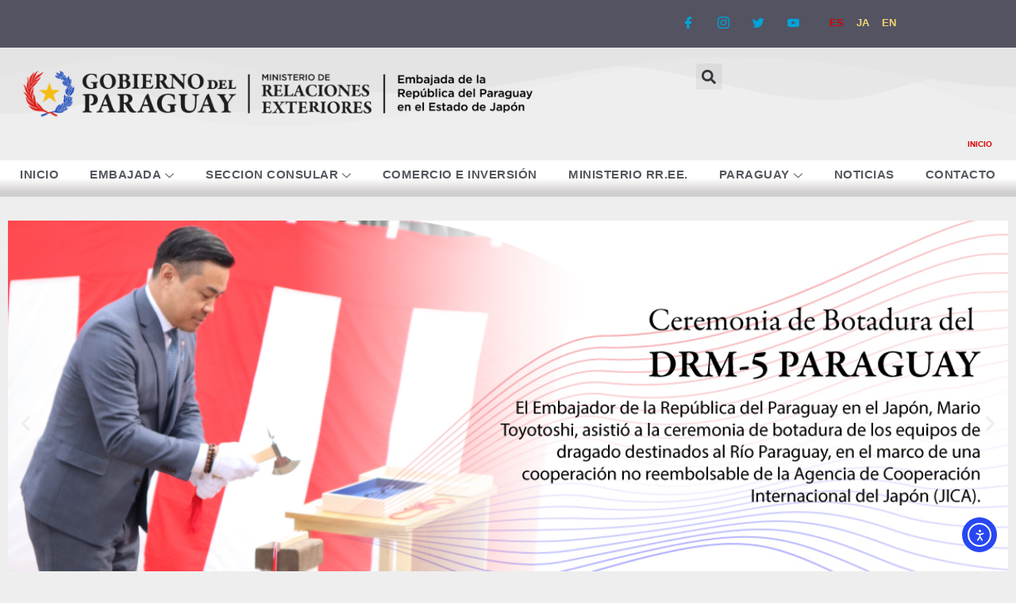

--- FILE ---
content_type: text/html; charset=UTF-8
request_url: https://embapar.jp/
body_size: 55108
content:
<!DOCTYPE html>
<html lang="es-ES">
<head>
<meta charset="UTF-8">
<meta name='robots' content='index, follow, max-image-preview:large, max-snippet:-1, max-video-preview:-1' />
<link rel="alternate" href="https://embapar.jp/" hreflang="es" />
<link rel="alternate" href="https://embapar.jp/ja/home/" hreflang="ja" />
<link rel="alternate" href="https://embapar.jp/en/home/" hreflang="en" />
<meta name="viewport" content="width=device-width, initial-scale=1">
<!-- This site is optimized with the Yoast SEO plugin v26.8 - https://yoast.com/product/yoast-seo-wordpress/ -->
<title>INICIO - EMBAJADA DEL PARAGUAY en JAPÓN</title>
<link rel="canonical" href="https://embapar.jp/" />
<meta property="og:locale" content="es_ES" />
<meta property="og:locale:alternate" content="ja_JP" />
<meta property="og:locale:alternate" content="en_GB" />
<meta property="og:type" content="website" />
<meta property="og:title" content="INICIO - EMBAJADA DEL PARAGUAY en JAPÓN" />
<meta property="og:description" content="VISAVER REQUISITOSLeer más Presentación de Cartas CredencialesLeer más Presentación de Carta Credenciales Tokio, Japón – 10 de octubre de 2024. En una ceremonia oficial en el Palacio Imperial de Tokio, el Embajador de la República del Paraguay en Japón, Mario Masayuki TOYOTOSHI, presentó sus Cartas Credenciales ante Su Majestad el Emperador de Japón. Acompañaron al ... Leer más" />
<meta property="og:url" content="https://embapar.jp/" />
<meta property="og:site_name" content="EMBAJADA DEL PARAGUAY en JAPÓN" />
<meta property="article:modified_time" content="2025-12-09T07:18:06+00:00" />
<meta property="og:image" content="https://embapar.jp/wp-content/uploads/2022/12/LOGO-EMBAPAR-en-japon-512x512-png.png" />
<meta property="og:image:width" content="512" />
<meta property="og:image:height" content="512" />
<meta property="og:image:type" content="image/png" />
<meta name="twitter:card" content="summary_large_image" />
<script type="application/ld+json" class="yoast-schema-graph">{"@context":"https://schema.org","@graph":[{"@type":"WebPage","@id":"https://embapar.jp/","url":"https://embapar.jp/","name":"INICIO - EMBAJADA DEL PARAGUAY en JAPÓN","isPartOf":{"@id":"https://embapar.jp/#website"},"about":{"@id":"https://embapar.jp/#organization"},"primaryImageOfPage":{"@id":"https://embapar.jp/#primaryimage"},"image":{"@id":"https://embapar.jp/#primaryimage"},"thumbnailUrl":"https://embapar.jp/wp-content/uploads/2022/12/LOGO-EMBAPAR-en-japon-512x512-png.png","datePublished":"2022-12-19T01:37:08+00:00","dateModified":"2025-12-09T07:18:06+00:00","breadcrumb":{"@id":"https://embapar.jp/#breadcrumb"},"inLanguage":"es","potentialAction":[{"@type":"ReadAction","target":["https://embapar.jp/"]}]},{"@type":"ImageObject","inLanguage":"es","@id":"https://embapar.jp/#primaryimage","url":"https://embapar.jp/wp-content/uploads/2022/12/LOGO-EMBAPAR-en-japon-512x512-png.png","contentUrl":"https://embapar.jp/wp-content/uploads/2022/12/LOGO-EMBAPAR-en-japon-512x512-png.png","width":512,"height":512},{"@type":"BreadcrumbList","@id":"https://embapar.jp/#breadcrumb","itemListElement":[{"@type":"ListItem","position":1,"name":"INICIO"}]},{"@type":"WebSite","@id":"https://embapar.jp/#website","url":"https://embapar.jp/","name":"EMBAJADA DEL PARAGUAY en JAPÓN","description":"SITIO OFICIAL","publisher":{"@id":"https://embapar.jp/#organization"},"potentialAction":[{"@type":"SearchAction","target":{"@type":"EntryPoint","urlTemplate":"https://embapar.jp/?s={search_term_string}"},"query-input":{"@type":"PropertyValueSpecification","valueRequired":true,"valueName":"search_term_string"}}],"inLanguage":"es"},{"@type":"Organization","@id":"https://embapar.jp/#organization","name":"EMBAJADA DEL PARAGUAY en JAPÓN","url":"https://embapar.jp/","logo":{"@type":"ImageObject","inLanguage":"es","@id":"https://embapar.jp/#/schema/logo/image/","url":"https://embapar.jp/wp-content/uploads/cropped-Logo-Embajada-Paraguaya-en-Japon-2023.png","contentUrl":"https://embapar.jp/wp-content/uploads/cropped-Logo-Embajada-Paraguaya-en-Japon-2023.png","width":2184,"height":248,"caption":"EMBAJADA DEL PARAGUAY en JAPÓN"},"image":{"@id":"https://embapar.jp/#/schema/logo/image/"}}]}</script>
<!-- / Yoast SEO plugin. -->
<link rel='dns-prefetch' href='//cdn.elementor.com' />
<link href='https://fonts.gstatic.com' crossorigin rel='preconnect' />
<link href='https://fonts.googleapis.com' crossorigin rel='preconnect' />
<link rel="alternate" type="application/rss+xml" title="EMBAJADA DEL PARAGUAY en JAPÓN &raquo; Feed" href="https://embapar.jp/feed/" />
<link rel="alternate" type="application/rss+xml" title="EMBAJADA DEL PARAGUAY en JAPÓN &raquo; Feed de los comentarios" href="https://embapar.jp/comments/feed/" />
<link rel="alternate" title="oEmbed (JSON)" type="application/json+oembed" href="https://embapar.jp/wp-json/oembed/1.0/embed?url=https%3A%2F%2Fembapar.jp%2F&#038;lang=es" />
<link rel="alternate" title="oEmbed (XML)" type="text/xml+oembed" href="https://embapar.jp/wp-json/oembed/1.0/embed?url=https%3A%2F%2Fembapar.jp%2F&#038;format=xml&#038;lang=es" />
<style id='wp-img-auto-sizes-contain-inline-css'>
img:is([sizes=auto i],[sizes^="auto," i]){contain-intrinsic-size:3000px 1500px}
/*# sourceURL=wp-img-auto-sizes-contain-inline-css */
</style>
<!-- <link rel='stylesheet' id='mec-select2-style-css' href='https://embapar.jp/wp-content/plugins/modern-events-calendar-lite/assets/packages/select2/select2.min.css?ver=7.29.0' media='all' /> -->
<!-- <link rel='stylesheet' id='mec-font-icons-css' href='https://embapar.jp/wp-content/plugins/modern-events-calendar-lite/assets/css/iconfonts.css?ver=7.29.0' media='all' /> -->
<!-- <link rel='stylesheet' id='mec-frontend-style-css' href='https://embapar.jp/wp-content/plugins/modern-events-calendar-lite/assets/css/frontend.min.css?ver=7.29.0' media='all' /> -->
<!-- <link rel='stylesheet' id='mec-tooltip-style-css' href='https://embapar.jp/wp-content/plugins/modern-events-calendar-lite/assets/packages/tooltip/tooltip.css?ver=7.29.0' media='all' /> -->
<!-- <link rel='stylesheet' id='mec-tooltip-shadow-style-css' href='https://embapar.jp/wp-content/plugins/modern-events-calendar-lite/assets/packages/tooltip/tooltipster-sideTip-shadow.min.css?ver=7.29.0' media='all' /> -->
<!-- <link rel='stylesheet' id='featherlight-css' href='https://embapar.jp/wp-content/plugins/modern-events-calendar-lite/assets/packages/featherlight/featherlight.css?ver=7.29.0' media='all' /> -->
<!-- <link rel='stylesheet' id='mec-lity-style-css' href='https://embapar.jp/wp-content/plugins/modern-events-calendar-lite/assets/packages/lity/lity.min.css?ver=7.29.0' media='all' /> -->
<!-- <link rel='stylesheet' id='mec-general-calendar-style-css' href='https://embapar.jp/wp-content/plugins/modern-events-calendar-lite/assets/css/mec-general-calendar.css?ver=7.29.0' media='all' /> -->
<!-- <link rel='stylesheet' id='font-awesome-5-all-css' href='https://embapar.jp/wp-content/plugins/elementor/assets/lib/font-awesome/css/all.min.css?ver=3.34.2' media='all' /> -->
<!-- <link rel='stylesheet' id='font-awesome-4-shim-css' href='https://embapar.jp/wp-content/plugins/elementor/assets/lib/font-awesome/css/v4-shims.min.css?ver=3.34.2' media='all' /> -->
<link rel="stylesheet" type="text/css" href="//embapar.jp/wp-content/cache/wpfc-minified/mmkdzfcp/2if1q.css" media="all"/>
<style id='wp-emoji-styles-inline-css'>
img.wp-smiley, img.emoji {
display: inline !important;
border: none !important;
box-shadow: none !important;
height: 1em !important;
width: 1em !important;
margin: 0 0.07em !important;
vertical-align: -0.1em !important;
background: none !important;
padding: 0 !important;
}
/*# sourceURL=wp-emoji-styles-inline-css */
</style>
<style id='classic-theme-styles-inline-css'>
/*! This file is auto-generated */
.wp-block-button__link{color:#fff;background-color:#32373c;border-radius:9999px;box-shadow:none;text-decoration:none;padding:calc(.667em + 2px) calc(1.333em + 2px);font-size:1.125em}.wp-block-file__button{background:#32373c;color:#fff;text-decoration:none}
/*# sourceURL=/wp-includes/css/classic-themes.min.css */
</style>
<!-- <link rel='stylesheet' id='betterdocs-blocks-category-slate-layout-css' href='https://embapar.jp/wp-content/plugins/betterdocs/assets/blocks/category-slate-layout/default.css?ver=4.3.5' media='all' /> -->
<link rel="stylesheet" type="text/css" href="//embapar.jp/wp-content/cache/wpfc-minified/svvt4q4/2if1q.css" media="all"/>
<style id='filebird-block-filebird-gallery-style-inline-css'>
ul.filebird-block-filebird-gallery{margin:auto!important;padding:0!important;width:100%}ul.filebird-block-filebird-gallery.layout-grid{display:grid;grid-gap:20px;align-items:stretch;grid-template-columns:repeat(var(--columns),1fr);justify-items:stretch}ul.filebird-block-filebird-gallery.layout-grid li img{border:1px solid #ccc;box-shadow:2px 2px 6px 0 rgba(0,0,0,.3);height:100%;max-width:100%;-o-object-fit:cover;object-fit:cover;width:100%}ul.filebird-block-filebird-gallery.layout-masonry{-moz-column-count:var(--columns);-moz-column-gap:var(--space);column-gap:var(--space);-moz-column-width:var(--min-width);columns:var(--min-width) var(--columns);display:block;overflow:auto}ul.filebird-block-filebird-gallery.layout-masonry li{margin-bottom:var(--space)}ul.filebird-block-filebird-gallery li{list-style:none}ul.filebird-block-filebird-gallery li figure{height:100%;margin:0;padding:0;position:relative;width:100%}ul.filebird-block-filebird-gallery li figure figcaption{background:linear-gradient(0deg,rgba(0,0,0,.7),rgba(0,0,0,.3) 70%,transparent);bottom:0;box-sizing:border-box;color:#fff;font-size:.8em;margin:0;max-height:100%;overflow:auto;padding:3em .77em .7em;position:absolute;text-align:center;width:100%;z-index:2}ul.filebird-block-filebird-gallery li figure figcaption a{color:inherit}
/*# sourceURL=https://embapar.jp/wp-content/plugins/filebird/blocks/filebird-gallery/build/style-index.css */
</style>
<style id='global-styles-inline-css'>
:root{--wp--preset--aspect-ratio--square: 1;--wp--preset--aspect-ratio--4-3: 4/3;--wp--preset--aspect-ratio--3-4: 3/4;--wp--preset--aspect-ratio--3-2: 3/2;--wp--preset--aspect-ratio--2-3: 2/3;--wp--preset--aspect-ratio--16-9: 16/9;--wp--preset--aspect-ratio--9-16: 9/16;--wp--preset--color--black: #000000;--wp--preset--color--cyan-bluish-gray: #abb8c3;--wp--preset--color--white: #ffffff;--wp--preset--color--pale-pink: #f78da7;--wp--preset--color--vivid-red: #cf2e2e;--wp--preset--color--luminous-vivid-orange: #ff6900;--wp--preset--color--luminous-vivid-amber: #fcb900;--wp--preset--color--light-green-cyan: #7bdcb5;--wp--preset--color--vivid-green-cyan: #00d084;--wp--preset--color--pale-cyan-blue: #8ed1fc;--wp--preset--color--vivid-cyan-blue: #0693e3;--wp--preset--color--vivid-purple: #9b51e0;--wp--preset--color--contrast: var(--contrast);--wp--preset--color--contrast-2: var(--contrast-2);--wp--preset--color--contrast-3: var(--contrast-3);--wp--preset--color--base: var(--base);--wp--preset--color--base-2: var(--base-2);--wp--preset--color--base-3: var(--base-3);--wp--preset--color--accent: var(--accent);--wp--preset--gradient--vivid-cyan-blue-to-vivid-purple: linear-gradient(135deg,rgb(6,147,227) 0%,rgb(155,81,224) 100%);--wp--preset--gradient--light-green-cyan-to-vivid-green-cyan: linear-gradient(135deg,rgb(122,220,180) 0%,rgb(0,208,130) 100%);--wp--preset--gradient--luminous-vivid-amber-to-luminous-vivid-orange: linear-gradient(135deg,rgb(252,185,0) 0%,rgb(255,105,0) 100%);--wp--preset--gradient--luminous-vivid-orange-to-vivid-red: linear-gradient(135deg,rgb(255,105,0) 0%,rgb(207,46,46) 100%);--wp--preset--gradient--very-light-gray-to-cyan-bluish-gray: linear-gradient(135deg,rgb(238,238,238) 0%,rgb(169,184,195) 100%);--wp--preset--gradient--cool-to-warm-spectrum: linear-gradient(135deg,rgb(74,234,220) 0%,rgb(151,120,209) 20%,rgb(207,42,186) 40%,rgb(238,44,130) 60%,rgb(251,105,98) 80%,rgb(254,248,76) 100%);--wp--preset--gradient--blush-light-purple: linear-gradient(135deg,rgb(255,206,236) 0%,rgb(152,150,240) 100%);--wp--preset--gradient--blush-bordeaux: linear-gradient(135deg,rgb(254,205,165) 0%,rgb(254,45,45) 50%,rgb(107,0,62) 100%);--wp--preset--gradient--luminous-dusk: linear-gradient(135deg,rgb(255,203,112) 0%,rgb(199,81,192) 50%,rgb(65,88,208) 100%);--wp--preset--gradient--pale-ocean: linear-gradient(135deg,rgb(255,245,203) 0%,rgb(182,227,212) 50%,rgb(51,167,181) 100%);--wp--preset--gradient--electric-grass: linear-gradient(135deg,rgb(202,248,128) 0%,rgb(113,206,126) 100%);--wp--preset--gradient--midnight: linear-gradient(135deg,rgb(2,3,129) 0%,rgb(40,116,252) 100%);--wp--preset--font-size--small: 13px;--wp--preset--font-size--medium: 20px;--wp--preset--font-size--large: 36px;--wp--preset--font-size--x-large: 42px;--wp--preset--spacing--20: 0.44rem;--wp--preset--spacing--30: 0.67rem;--wp--preset--spacing--40: 1rem;--wp--preset--spacing--50: 1.5rem;--wp--preset--spacing--60: 2.25rem;--wp--preset--spacing--70: 3.38rem;--wp--preset--spacing--80: 5.06rem;--wp--preset--shadow--natural: 6px 6px 9px rgba(0, 0, 0, 0.2);--wp--preset--shadow--deep: 12px 12px 50px rgba(0, 0, 0, 0.4);--wp--preset--shadow--sharp: 6px 6px 0px rgba(0, 0, 0, 0.2);--wp--preset--shadow--outlined: 6px 6px 0px -3px rgb(255, 255, 255), 6px 6px rgb(0, 0, 0);--wp--preset--shadow--crisp: 6px 6px 0px rgb(0, 0, 0);}:where(.is-layout-flex){gap: 0.5em;}:where(.is-layout-grid){gap: 0.5em;}body .is-layout-flex{display: flex;}.is-layout-flex{flex-wrap: wrap;align-items: center;}.is-layout-flex > :is(*, div){margin: 0;}body .is-layout-grid{display: grid;}.is-layout-grid > :is(*, div){margin: 0;}:where(.wp-block-columns.is-layout-flex){gap: 2em;}:where(.wp-block-columns.is-layout-grid){gap: 2em;}:where(.wp-block-post-template.is-layout-flex){gap: 1.25em;}:where(.wp-block-post-template.is-layout-grid){gap: 1.25em;}.has-black-color{color: var(--wp--preset--color--black) !important;}.has-cyan-bluish-gray-color{color: var(--wp--preset--color--cyan-bluish-gray) !important;}.has-white-color{color: var(--wp--preset--color--white) !important;}.has-pale-pink-color{color: var(--wp--preset--color--pale-pink) !important;}.has-vivid-red-color{color: var(--wp--preset--color--vivid-red) !important;}.has-luminous-vivid-orange-color{color: var(--wp--preset--color--luminous-vivid-orange) !important;}.has-luminous-vivid-amber-color{color: var(--wp--preset--color--luminous-vivid-amber) !important;}.has-light-green-cyan-color{color: var(--wp--preset--color--light-green-cyan) !important;}.has-vivid-green-cyan-color{color: var(--wp--preset--color--vivid-green-cyan) !important;}.has-pale-cyan-blue-color{color: var(--wp--preset--color--pale-cyan-blue) !important;}.has-vivid-cyan-blue-color{color: var(--wp--preset--color--vivid-cyan-blue) !important;}.has-vivid-purple-color{color: var(--wp--preset--color--vivid-purple) !important;}.has-black-background-color{background-color: var(--wp--preset--color--black) !important;}.has-cyan-bluish-gray-background-color{background-color: var(--wp--preset--color--cyan-bluish-gray) !important;}.has-white-background-color{background-color: var(--wp--preset--color--white) !important;}.has-pale-pink-background-color{background-color: var(--wp--preset--color--pale-pink) !important;}.has-vivid-red-background-color{background-color: var(--wp--preset--color--vivid-red) !important;}.has-luminous-vivid-orange-background-color{background-color: var(--wp--preset--color--luminous-vivid-orange) !important;}.has-luminous-vivid-amber-background-color{background-color: var(--wp--preset--color--luminous-vivid-amber) !important;}.has-light-green-cyan-background-color{background-color: var(--wp--preset--color--light-green-cyan) !important;}.has-vivid-green-cyan-background-color{background-color: var(--wp--preset--color--vivid-green-cyan) !important;}.has-pale-cyan-blue-background-color{background-color: var(--wp--preset--color--pale-cyan-blue) !important;}.has-vivid-cyan-blue-background-color{background-color: var(--wp--preset--color--vivid-cyan-blue) !important;}.has-vivid-purple-background-color{background-color: var(--wp--preset--color--vivid-purple) !important;}.has-black-border-color{border-color: var(--wp--preset--color--black) !important;}.has-cyan-bluish-gray-border-color{border-color: var(--wp--preset--color--cyan-bluish-gray) !important;}.has-white-border-color{border-color: var(--wp--preset--color--white) !important;}.has-pale-pink-border-color{border-color: var(--wp--preset--color--pale-pink) !important;}.has-vivid-red-border-color{border-color: var(--wp--preset--color--vivid-red) !important;}.has-luminous-vivid-orange-border-color{border-color: var(--wp--preset--color--luminous-vivid-orange) !important;}.has-luminous-vivid-amber-border-color{border-color: var(--wp--preset--color--luminous-vivid-amber) !important;}.has-light-green-cyan-border-color{border-color: var(--wp--preset--color--light-green-cyan) !important;}.has-vivid-green-cyan-border-color{border-color: var(--wp--preset--color--vivid-green-cyan) !important;}.has-pale-cyan-blue-border-color{border-color: var(--wp--preset--color--pale-cyan-blue) !important;}.has-vivid-cyan-blue-border-color{border-color: var(--wp--preset--color--vivid-cyan-blue) !important;}.has-vivid-purple-border-color{border-color: var(--wp--preset--color--vivid-purple) !important;}.has-vivid-cyan-blue-to-vivid-purple-gradient-background{background: var(--wp--preset--gradient--vivid-cyan-blue-to-vivid-purple) !important;}.has-light-green-cyan-to-vivid-green-cyan-gradient-background{background: var(--wp--preset--gradient--light-green-cyan-to-vivid-green-cyan) !important;}.has-luminous-vivid-amber-to-luminous-vivid-orange-gradient-background{background: var(--wp--preset--gradient--luminous-vivid-amber-to-luminous-vivid-orange) !important;}.has-luminous-vivid-orange-to-vivid-red-gradient-background{background: var(--wp--preset--gradient--luminous-vivid-orange-to-vivid-red) !important;}.has-very-light-gray-to-cyan-bluish-gray-gradient-background{background: var(--wp--preset--gradient--very-light-gray-to-cyan-bluish-gray) !important;}.has-cool-to-warm-spectrum-gradient-background{background: var(--wp--preset--gradient--cool-to-warm-spectrum) !important;}.has-blush-light-purple-gradient-background{background: var(--wp--preset--gradient--blush-light-purple) !important;}.has-blush-bordeaux-gradient-background{background: var(--wp--preset--gradient--blush-bordeaux) !important;}.has-luminous-dusk-gradient-background{background: var(--wp--preset--gradient--luminous-dusk) !important;}.has-pale-ocean-gradient-background{background: var(--wp--preset--gradient--pale-ocean) !important;}.has-electric-grass-gradient-background{background: var(--wp--preset--gradient--electric-grass) !important;}.has-midnight-gradient-background{background: var(--wp--preset--gradient--midnight) !important;}.has-small-font-size{font-size: var(--wp--preset--font-size--small) !important;}.has-medium-font-size{font-size: var(--wp--preset--font-size--medium) !important;}.has-large-font-size{font-size: var(--wp--preset--font-size--large) !important;}.has-x-large-font-size{font-size: var(--wp--preset--font-size--x-large) !important;}
:where(.wp-block-post-template.is-layout-flex){gap: 1.25em;}:where(.wp-block-post-template.is-layout-grid){gap: 1.25em;}
:where(.wp-block-term-template.is-layout-flex){gap: 1.25em;}:where(.wp-block-term-template.is-layout-grid){gap: 1.25em;}
:where(.wp-block-columns.is-layout-flex){gap: 2em;}:where(.wp-block-columns.is-layout-grid){gap: 2em;}
:root :where(.wp-block-pullquote){font-size: 1.5em;line-height: 1.6;}
/*# sourceURL=global-styles-inline-css */
</style>
<!-- <link rel='stylesheet' id='mpfe_front_style-css' href='https://embapar.jp/wp-content/plugins/music-player-for-elementor/css/mpfe-front-style.css?ver=2.5' media='all' /> -->
<!-- <link rel='stylesheet' id='font-awesome-5.15.1-css' href='https://embapar.jp/wp-content/plugins/music-player-for-elementor/assets/fontawesome-free-5.15.1/css/all.min.css?ver=5.15.1' media='all' /> -->
<!-- <link rel='stylesheet' id='swp-icomoon-beatport-css' href='https://embapar.jp/wp-content/plugins/music-player-for-elementor/assets/swp-icomoon-beatport/style.css?ver=2.5' media='all' /> -->
<!-- <link rel='stylesheet' id='ea11y-widget-fonts-css' href='https://embapar.jp/wp-content/plugins/pojo-accessibility/assets/build/fonts.css?ver=4.0.1' media='all' /> -->
<!-- <link rel='stylesheet' id='ea11y-skip-link-css' href='https://embapar.jp/wp-content/plugins/pojo-accessibility/assets/build/skip-link.css?ver=4.0.1' media='all' /> -->
<!-- <link rel='stylesheet' id='cute-alert-css' href='https://embapar.jp/wp-content/plugins/metform/public/assets/lib/cute-alert/style.css?ver=4.1.2' media='all' /> -->
<!-- <link rel='stylesheet' id='text-editor-style-css' href='https://embapar.jp/wp-content/plugins/metform/public/assets/css/text-editor.css?ver=4.1.2' media='all' /> -->
<!-- <link rel='stylesheet' id='metform-pro-style-css' href='https://embapar.jp/wp-content/plugins/metform-pro/public/assets/css/style.min.css?ver=3.9.6' media='all' /> -->
<!-- <link rel='stylesheet' id='generate-style-css' href='https://embapar.jp/wp-content/themes/generatepress/assets/css/main.min.css?ver=3.6.1' media='all' /> -->
<link rel="stylesheet" type="text/css" href="//embapar.jp/wp-content/cache/wpfc-minified/mod0fnxn/2ik0l.css" media="all"/>
<style id='generate-style-inline-css'>
.generate-page-header, .page-header-image, .page-header-image-single {display:none}
body{background-color:var(--base);color:var(--contrast);}a{color:var(--accent);}a{text-decoration:underline;}.entry-title a, .site-branding a, a.button, .wp-block-button__link, .main-navigation a{text-decoration:none;}a:hover, a:focus, a:active{color:var(--contrast);}.grid-container{max-width:1300px;}.wp-block-group__inner-container{max-width:1300px;margin-left:auto;margin-right:auto;}:root{--contrast:#626273;--contrast-2:#525272;--contrast-3:#eeeeee;--base:#eeeeee;--base-2:#f7f8f9;--base-3:#ffffff;--accent:#1e73be;}:root .has-contrast-color{color:var(--contrast);}:root .has-contrast-background-color{background-color:var(--contrast);}:root .has-contrast-2-color{color:var(--contrast-2);}:root .has-contrast-2-background-color{background-color:var(--contrast-2);}:root .has-contrast-3-color{color:var(--contrast-3);}:root .has-contrast-3-background-color{background-color:var(--contrast-3);}:root .has-base-color{color:var(--base);}:root .has-base-background-color{background-color:var(--base);}:root .has-base-2-color{color:var(--base-2);}:root .has-base-2-background-color{background-color:var(--base-2);}:root .has-base-3-color{color:var(--base-3);}:root .has-base-3-background-color{background-color:var(--base-3);}:root .has-accent-color{color:var(--accent);}:root .has-accent-background-color{background-color:var(--accent);}body, button, input, select, textarea{font-family:inherit;font-weight:400;font-size:20px;}h2{font-family:Helvetica;font-weight:500;text-transform:initial;font-style:normal;font-size:35px;line-height:1.5em;margin-bottom:15px;}.top-bar{background-color:var(--base);color:#ffffff;}.top-bar a{color:var(--accent);}.top-bar a:hover{color:var(--base-3);}.site-header{background-color:var(--base);}.main-title a,.main-title a:hover{color:var(--contrast);}.site-description{color:var(--contrast-2);}.mobile-menu-control-wrapper .menu-toggle,.mobile-menu-control-wrapper .menu-toggle:hover,.mobile-menu-control-wrapper .menu-toggle:focus,.has-inline-mobile-toggle #site-navigation.toggled{background-color:rgba(0, 0, 0, 0.02);}.main-navigation,.main-navigation ul ul{background-color:var(--base);}.main-navigation .main-nav ul li a, .main-navigation .menu-toggle, .main-navigation .menu-bar-items{color:var(--contrast);}.main-navigation .main-nav ul li:not([class*="current-menu-"]):hover > a, .main-navigation .main-nav ul li:not([class*="current-menu-"]):focus > a, .main-navigation .main-nav ul li.sfHover:not([class*="current-menu-"]) > a, .main-navigation .menu-bar-item:hover > a, .main-navigation .menu-bar-item.sfHover > a{color:var(--accent);}button.menu-toggle:hover,button.menu-toggle:focus{color:var(--contrast);}.main-navigation .main-nav ul li[class*="current-menu-"] > a{color:var(--accent);}.navigation-search input[type="search"],.navigation-search input[type="search"]:active, .navigation-search input[type="search"]:focus, .main-navigation .main-nav ul li.search-item.active > a, .main-navigation .menu-bar-items .search-item.active > a{color:var(--accent);}.main-navigation ul ul{background-color:var(--base);}.separate-containers .inside-article, .separate-containers .comments-area, .separate-containers .page-header, .one-container .container, .separate-containers .paging-navigation, .inside-page-header{background-color:var(--base);}.entry-title a{color:var(--contrast);}.entry-title a:hover{color:var(--contrast-2);}.entry-meta{color:var(--contrast-2);}.sidebar .widget{background-color:var(--base-3);}.footer-widgets{background-color:var(--base-3);}.site-info{background-color:var(--base);}input[type="text"],input[type="email"],input[type="url"],input[type="password"],input[type="search"],input[type="tel"],input[type="number"],textarea,select{color:var(--contrast);background-color:var(--base-2);border-color:var(--base);}input[type="text"]:focus,input[type="email"]:focus,input[type="url"]:focus,input[type="password"]:focus,input[type="search"]:focus,input[type="tel"]:focus,input[type="number"]:focus,textarea:focus,select:focus{color:var(--contrast);background-color:var(--base-2);border-color:var(--contrast-3);}button,html input[type="button"],input[type="reset"],input[type="submit"],a.button,a.wp-block-button__link:not(.has-background){color:#ffffff;background-color:var(--accent);}button:hover,html input[type="button"]:hover,input[type="reset"]:hover,input[type="submit"]:hover,a.button:hover,button:focus,html input[type="button"]:focus,input[type="reset"]:focus,input[type="submit"]:focus,a.button:focus,a.wp-block-button__link:not(.has-background):active,a.wp-block-button__link:not(.has-background):focus,a.wp-block-button__link:not(.has-background):hover{color:#ffffff;background-color:var(--contrast-2);}a.generate-back-to-top{background-color:rgba( 0,0,0,0.4 );color:#ffffff;}a.generate-back-to-top:hover,a.generate-back-to-top:focus{background-color:rgba( 0,0,0,0.6 );color:#ffffff;}:root{--gp-search-modal-bg-color:var(--base-3);--gp-search-modal-text-color:var(--contrast);--gp-search-modal-overlay-bg-color:rgba(0,0,0,0.2);}@media (max-width: 768px){.main-navigation .menu-bar-item:hover > a, .main-navigation .menu-bar-item.sfHover > a{background:none;color:var(--contrast);}}.inside-top-bar.grid-container{max-width:1380px;}.inside-header{padding:0px;}.inside-header.grid-container{max-width:1300px;}.separate-containers .inside-article, .separate-containers .comments-area, .separate-containers .page-header, .separate-containers .paging-navigation, .one-container .site-content, .inside-page-header{padding:20px 0px 10px 0px;}.site-main .wp-block-group__inner-container{padding:20px 0px 10px 0px;}.separate-containers .paging-navigation{padding-top:20px;padding-bottom:20px;}.entry-content .alignwide, body:not(.no-sidebar) .entry-content .alignfull{margin-left:-0px;width:calc(100% + 0px);max-width:calc(100% + 0px);}.one-container.right-sidebar .site-main,.one-container.both-right .site-main{margin-right:0px;}.one-container.left-sidebar .site-main,.one-container.both-left .site-main{margin-left:0px;}.one-container.both-sidebars .site-main{margin:0px;}.sidebar .widget, .page-header, .widget-area .main-navigation, .site-main > *{margin-bottom:0px;}.separate-containers .site-main{margin:0px;}.both-right .inside-left-sidebar,.both-left .inside-left-sidebar{margin-right:0px;}.both-right .inside-right-sidebar,.both-left .inside-right-sidebar{margin-left:0px;}.one-container.archive .post:not(:last-child):not(.is-loop-template-item), .one-container.blog .post:not(:last-child):not(.is-loop-template-item){padding-bottom:10px;}.separate-containers .featured-image{margin-top:0px;}.separate-containers .inside-right-sidebar, .separate-containers .inside-left-sidebar{margin-top:0px;margin-bottom:0px;}.rtl .menu-item-has-children .dropdown-menu-toggle{padding-left:20px;}.rtl .main-navigation .main-nav ul li.menu-item-has-children > a{padding-right:20px;}.widget-area .widget{padding:10px;}.footer-widgets-container.grid-container{max-width:1380px;}.inside-site-info.grid-container{max-width:1380px;}@media (max-width:768px){.separate-containers .inside-article, .separate-containers .comments-area, .separate-containers .page-header, .separate-containers .paging-navigation, .one-container .site-content, .inside-page-header{padding:30px;}.site-main .wp-block-group__inner-container{padding:30px;}.inside-top-bar{padding-right:30px;padding-left:30px;}.inside-header{padding-right:30px;padding-left:30px;}.widget-area .widget{padding-top:30px;padding-right:30px;padding-bottom:30px;padding-left:30px;}.footer-widgets-container{padding-top:30px;padding-right:30px;padding-bottom:30px;padding-left:30px;}.inside-site-info{padding-right:30px;padding-left:30px;}.entry-content .alignwide, body:not(.no-sidebar) .entry-content .alignfull{margin-left:-30px;width:calc(100% + 60px);max-width:calc(100% + 60px);}.one-container .site-main .paging-navigation{margin-bottom:0px;}}/* End cached CSS */.is-right-sidebar{width:30%;}.is-left-sidebar{width:30%;}.site-content .content-area{width:100%;}@media (max-width: 768px){.main-navigation .menu-toggle,.sidebar-nav-mobile:not(#sticky-placeholder){display:block;}.main-navigation ul,.gen-sidebar-nav,.main-navigation:not(.slideout-navigation):not(.toggled) .main-nav > ul,.has-inline-mobile-toggle #site-navigation .inside-navigation > *:not(.navigation-search):not(.main-nav){display:none;}.nav-align-right .inside-navigation,.nav-align-center .inside-navigation{justify-content:space-between;}.has-inline-mobile-toggle .mobile-menu-control-wrapper{display:flex;flex-wrap:wrap;}.has-inline-mobile-toggle .inside-header{flex-direction:row;text-align:left;flex-wrap:wrap;}.has-inline-mobile-toggle .header-widget,.has-inline-mobile-toggle #site-navigation{flex-basis:100%;}.nav-float-left .has-inline-mobile-toggle #site-navigation{order:10;}}
.elementor-template-full-width .site-content{display:block;}
.dynamic-author-image-rounded{border-radius:100%;}.dynamic-featured-image, .dynamic-author-image{vertical-align:middle;}.one-container.blog .dynamic-content-template:not(:last-child), .one-container.archive .dynamic-content-template:not(:last-child){padding-bottom:0px;}.dynamic-entry-excerpt > p:last-child{margin-bottom:0px;}
.post-image:not(:first-child), .page-content:not(:first-child), .entry-content:not(:first-child), .entry-summary:not(:first-child), footer.entry-meta{margin-top:1.2em;}.post-image-above-header .inside-article div.featured-image, .post-image-above-header .inside-article div.post-image{margin-bottom:1.2em;}
/*# sourceURL=generate-style-inline-css */
</style>
<link rel='stylesheet' id='generate-google-fonts-css' href='https://fonts.googleapis.com/css?family=Diplomata%3Aregular%7CHina+Mincho%3Aregular&#038;display=auto&#038;ver=3.6.1' media='all' />
<!-- <link rel='stylesheet' id='betterdocs-elementor-editor-css' href='https://embapar.jp/wp-content/plugins/betterdocs/assets/elementor/css/betterdocs-el-edit.css?ver=4.3.5' media='all' /> -->
<!-- <link rel='stylesheet' id='e-animation-fadeIn-css' href='https://embapar.jp/wp-content/plugins/elementor/assets/lib/animations/styles/fadeIn.min.css?ver=3.34.2' media='all' /> -->
<!-- <link rel='stylesheet' id='elementor-frontend-css' href='https://embapar.jp/wp-content/plugins/elementor/assets/css/frontend.min.css?ver=3.34.2' media='all' /> -->
<link rel="stylesheet" type="text/css" href="//embapar.jp/wp-content/cache/wpfc-minified/ci016e9/2ilgf.css" media="all"/>
<style id='elementor-frontend-inline-css'>
@-webkit-keyframes ha_fadeIn{0%{opacity:0}to{opacity:1}}@keyframes ha_fadeIn{0%{opacity:0}to{opacity:1}}@-webkit-keyframes ha_zoomIn{0%{opacity:0;-webkit-transform:scale3d(.3,.3,.3);transform:scale3d(.3,.3,.3)}50%{opacity:1}}@keyframes ha_zoomIn{0%{opacity:0;-webkit-transform:scale3d(.3,.3,.3);transform:scale3d(.3,.3,.3)}50%{opacity:1}}@-webkit-keyframes ha_rollIn{0%{opacity:0;-webkit-transform:translate3d(-100%,0,0) rotate3d(0,0,1,-120deg);transform:translate3d(-100%,0,0) rotate3d(0,0,1,-120deg)}to{opacity:1}}@keyframes ha_rollIn{0%{opacity:0;-webkit-transform:translate3d(-100%,0,0) rotate3d(0,0,1,-120deg);transform:translate3d(-100%,0,0) rotate3d(0,0,1,-120deg)}to{opacity:1}}@-webkit-keyframes ha_bounce{0%,20%,53%,to{-webkit-animation-timing-function:cubic-bezier(.215,.61,.355,1);animation-timing-function:cubic-bezier(.215,.61,.355,1)}40%,43%{-webkit-transform:translate3d(0,-30px,0) scaleY(1.1);transform:translate3d(0,-30px,0) scaleY(1.1);-webkit-animation-timing-function:cubic-bezier(.755,.05,.855,.06);animation-timing-function:cubic-bezier(.755,.05,.855,.06)}70%{-webkit-transform:translate3d(0,-15px,0) scaleY(1.05);transform:translate3d(0,-15px,0) scaleY(1.05);-webkit-animation-timing-function:cubic-bezier(.755,.05,.855,.06);animation-timing-function:cubic-bezier(.755,.05,.855,.06)}80%{-webkit-transition-timing-function:cubic-bezier(.215,.61,.355,1);transition-timing-function:cubic-bezier(.215,.61,.355,1);-webkit-transform:translate3d(0,0,0) scaleY(.95);transform:translate3d(0,0,0) scaleY(.95)}90%{-webkit-transform:translate3d(0,-4px,0) scaleY(1.02);transform:translate3d(0,-4px,0) scaleY(1.02)}}@keyframes ha_bounce{0%,20%,53%,to{-webkit-animation-timing-function:cubic-bezier(.215,.61,.355,1);animation-timing-function:cubic-bezier(.215,.61,.355,1)}40%,43%{-webkit-transform:translate3d(0,-30px,0) scaleY(1.1);transform:translate3d(0,-30px,0) scaleY(1.1);-webkit-animation-timing-function:cubic-bezier(.755,.05,.855,.06);animation-timing-function:cubic-bezier(.755,.05,.855,.06)}70%{-webkit-transform:translate3d(0,-15px,0) scaleY(1.05);transform:translate3d(0,-15px,0) scaleY(1.05);-webkit-animation-timing-function:cubic-bezier(.755,.05,.855,.06);animation-timing-function:cubic-bezier(.755,.05,.855,.06)}80%{-webkit-transition-timing-function:cubic-bezier(.215,.61,.355,1);transition-timing-function:cubic-bezier(.215,.61,.355,1);-webkit-transform:translate3d(0,0,0) scaleY(.95);transform:translate3d(0,0,0) scaleY(.95)}90%{-webkit-transform:translate3d(0,-4px,0) scaleY(1.02);transform:translate3d(0,-4px,0) scaleY(1.02)}}@-webkit-keyframes ha_bounceIn{0%,20%,40%,60%,80%,to{-webkit-animation-timing-function:cubic-bezier(.215,.61,.355,1);animation-timing-function:cubic-bezier(.215,.61,.355,1)}0%{opacity:0;-webkit-transform:scale3d(.3,.3,.3);transform:scale3d(.3,.3,.3)}20%{-webkit-transform:scale3d(1.1,1.1,1.1);transform:scale3d(1.1,1.1,1.1)}40%{-webkit-transform:scale3d(.9,.9,.9);transform:scale3d(.9,.9,.9)}60%{opacity:1;-webkit-transform:scale3d(1.03,1.03,1.03);transform:scale3d(1.03,1.03,1.03)}80%{-webkit-transform:scale3d(.97,.97,.97);transform:scale3d(.97,.97,.97)}to{opacity:1}}@keyframes ha_bounceIn{0%,20%,40%,60%,80%,to{-webkit-animation-timing-function:cubic-bezier(.215,.61,.355,1);animation-timing-function:cubic-bezier(.215,.61,.355,1)}0%{opacity:0;-webkit-transform:scale3d(.3,.3,.3);transform:scale3d(.3,.3,.3)}20%{-webkit-transform:scale3d(1.1,1.1,1.1);transform:scale3d(1.1,1.1,1.1)}40%{-webkit-transform:scale3d(.9,.9,.9);transform:scale3d(.9,.9,.9)}60%{opacity:1;-webkit-transform:scale3d(1.03,1.03,1.03);transform:scale3d(1.03,1.03,1.03)}80%{-webkit-transform:scale3d(.97,.97,.97);transform:scale3d(.97,.97,.97)}to{opacity:1}}@-webkit-keyframes ha_flipInX{0%{opacity:0;-webkit-transform:perspective(400px) rotate3d(1,0,0,90deg);transform:perspective(400px) rotate3d(1,0,0,90deg);-webkit-animation-timing-function:ease-in;animation-timing-function:ease-in}40%{-webkit-transform:perspective(400px) rotate3d(1,0,0,-20deg);transform:perspective(400px) rotate3d(1,0,0,-20deg);-webkit-animation-timing-function:ease-in;animation-timing-function:ease-in}60%{opacity:1;-webkit-transform:perspective(400px) rotate3d(1,0,0,10deg);transform:perspective(400px) rotate3d(1,0,0,10deg)}80%{-webkit-transform:perspective(400px) rotate3d(1,0,0,-5deg);transform:perspective(400px) rotate3d(1,0,0,-5deg)}}@keyframes ha_flipInX{0%{opacity:0;-webkit-transform:perspective(400px) rotate3d(1,0,0,90deg);transform:perspective(400px) rotate3d(1,0,0,90deg);-webkit-animation-timing-function:ease-in;animation-timing-function:ease-in}40%{-webkit-transform:perspective(400px) rotate3d(1,0,0,-20deg);transform:perspective(400px) rotate3d(1,0,0,-20deg);-webkit-animation-timing-function:ease-in;animation-timing-function:ease-in}60%{opacity:1;-webkit-transform:perspective(400px) rotate3d(1,0,0,10deg);transform:perspective(400px) rotate3d(1,0,0,10deg)}80%{-webkit-transform:perspective(400px) rotate3d(1,0,0,-5deg);transform:perspective(400px) rotate3d(1,0,0,-5deg)}}@-webkit-keyframes ha_flipInY{0%{opacity:0;-webkit-transform:perspective(400px) rotate3d(0,1,0,90deg);transform:perspective(400px) rotate3d(0,1,0,90deg);-webkit-animation-timing-function:ease-in;animation-timing-function:ease-in}40%{-webkit-transform:perspective(400px) rotate3d(0,1,0,-20deg);transform:perspective(400px) rotate3d(0,1,0,-20deg);-webkit-animation-timing-function:ease-in;animation-timing-function:ease-in}60%{opacity:1;-webkit-transform:perspective(400px) rotate3d(0,1,0,10deg);transform:perspective(400px) rotate3d(0,1,0,10deg)}80%{-webkit-transform:perspective(400px) rotate3d(0,1,0,-5deg);transform:perspective(400px) rotate3d(0,1,0,-5deg)}}@keyframes ha_flipInY{0%{opacity:0;-webkit-transform:perspective(400px) rotate3d(0,1,0,90deg);transform:perspective(400px) rotate3d(0,1,0,90deg);-webkit-animation-timing-function:ease-in;animation-timing-function:ease-in}40%{-webkit-transform:perspective(400px) rotate3d(0,1,0,-20deg);transform:perspective(400px) rotate3d(0,1,0,-20deg);-webkit-animation-timing-function:ease-in;animation-timing-function:ease-in}60%{opacity:1;-webkit-transform:perspective(400px) rotate3d(0,1,0,10deg);transform:perspective(400px) rotate3d(0,1,0,10deg)}80%{-webkit-transform:perspective(400px) rotate3d(0,1,0,-5deg);transform:perspective(400px) rotate3d(0,1,0,-5deg)}}@-webkit-keyframes ha_swing{20%{-webkit-transform:rotate3d(0,0,1,15deg);transform:rotate3d(0,0,1,15deg)}40%{-webkit-transform:rotate3d(0,0,1,-10deg);transform:rotate3d(0,0,1,-10deg)}60%{-webkit-transform:rotate3d(0,0,1,5deg);transform:rotate3d(0,0,1,5deg)}80%{-webkit-transform:rotate3d(0,0,1,-5deg);transform:rotate3d(0,0,1,-5deg)}}@keyframes ha_swing{20%{-webkit-transform:rotate3d(0,0,1,15deg);transform:rotate3d(0,0,1,15deg)}40%{-webkit-transform:rotate3d(0,0,1,-10deg);transform:rotate3d(0,0,1,-10deg)}60%{-webkit-transform:rotate3d(0,0,1,5deg);transform:rotate3d(0,0,1,5deg)}80%{-webkit-transform:rotate3d(0,0,1,-5deg);transform:rotate3d(0,0,1,-5deg)}}@-webkit-keyframes ha_slideInDown{0%{visibility:visible;-webkit-transform:translate3d(0,-100%,0);transform:translate3d(0,-100%,0)}}@keyframes ha_slideInDown{0%{visibility:visible;-webkit-transform:translate3d(0,-100%,0);transform:translate3d(0,-100%,0)}}@-webkit-keyframes ha_slideInUp{0%{visibility:visible;-webkit-transform:translate3d(0,100%,0);transform:translate3d(0,100%,0)}}@keyframes ha_slideInUp{0%{visibility:visible;-webkit-transform:translate3d(0,100%,0);transform:translate3d(0,100%,0)}}@-webkit-keyframes ha_slideInLeft{0%{visibility:visible;-webkit-transform:translate3d(-100%,0,0);transform:translate3d(-100%,0,0)}}@keyframes ha_slideInLeft{0%{visibility:visible;-webkit-transform:translate3d(-100%,0,0);transform:translate3d(-100%,0,0)}}@-webkit-keyframes ha_slideInRight{0%{visibility:visible;-webkit-transform:translate3d(100%,0,0);transform:translate3d(100%,0,0)}}@keyframes ha_slideInRight{0%{visibility:visible;-webkit-transform:translate3d(100%,0,0);transform:translate3d(100%,0,0)}}.ha_fadeIn{-webkit-animation-name:ha_fadeIn;animation-name:ha_fadeIn}.ha_zoomIn{-webkit-animation-name:ha_zoomIn;animation-name:ha_zoomIn}.ha_rollIn{-webkit-animation-name:ha_rollIn;animation-name:ha_rollIn}.ha_bounce{-webkit-transform-origin:center bottom;-ms-transform-origin:center bottom;transform-origin:center bottom;-webkit-animation-name:ha_bounce;animation-name:ha_bounce}.ha_bounceIn{-webkit-animation-name:ha_bounceIn;animation-name:ha_bounceIn;-webkit-animation-duration:.75s;-webkit-animation-duration:calc(var(--animate-duration)*.75);animation-duration:.75s;animation-duration:calc(var(--animate-duration)*.75)}.ha_flipInX,.ha_flipInY{-webkit-animation-name:ha_flipInX;animation-name:ha_flipInX;-webkit-backface-visibility:visible!important;backface-visibility:visible!important}.ha_flipInY{-webkit-animation-name:ha_flipInY;animation-name:ha_flipInY}.ha_swing{-webkit-transform-origin:top center;-ms-transform-origin:top center;transform-origin:top center;-webkit-animation-name:ha_swing;animation-name:ha_swing}.ha_slideInDown{-webkit-animation-name:ha_slideInDown;animation-name:ha_slideInDown}.ha_slideInUp{-webkit-animation-name:ha_slideInUp;animation-name:ha_slideInUp}.ha_slideInLeft{-webkit-animation-name:ha_slideInLeft;animation-name:ha_slideInLeft}.ha_slideInRight{-webkit-animation-name:ha_slideInRight;animation-name:ha_slideInRight}.ha-css-transform-yes{-webkit-transition-duration:var(--ha-tfx-transition-duration, .2s);transition-duration:var(--ha-tfx-transition-duration, .2s);-webkit-transition-property:-webkit-transform;transition-property:transform;transition-property:transform,-webkit-transform;-webkit-transform:translate(var(--ha-tfx-translate-x, 0),var(--ha-tfx-translate-y, 0)) scale(var(--ha-tfx-scale-x, 1),var(--ha-tfx-scale-y, 1)) skew(var(--ha-tfx-skew-x, 0),var(--ha-tfx-skew-y, 0)) rotateX(var(--ha-tfx-rotate-x, 0)) rotateY(var(--ha-tfx-rotate-y, 0)) rotateZ(var(--ha-tfx-rotate-z, 0));transform:translate(var(--ha-tfx-translate-x, 0),var(--ha-tfx-translate-y, 0)) scale(var(--ha-tfx-scale-x, 1),var(--ha-tfx-scale-y, 1)) skew(var(--ha-tfx-skew-x, 0),var(--ha-tfx-skew-y, 0)) rotateX(var(--ha-tfx-rotate-x, 0)) rotateY(var(--ha-tfx-rotate-y, 0)) rotateZ(var(--ha-tfx-rotate-z, 0))}.ha-css-transform-yes:hover{-webkit-transform:translate(var(--ha-tfx-translate-x-hover, var(--ha-tfx-translate-x, 0)),var(--ha-tfx-translate-y-hover, var(--ha-tfx-translate-y, 0))) scale(var(--ha-tfx-scale-x-hover, var(--ha-tfx-scale-x, 1)),var(--ha-tfx-scale-y-hover, var(--ha-tfx-scale-y, 1))) skew(var(--ha-tfx-skew-x-hover, var(--ha-tfx-skew-x, 0)),var(--ha-tfx-skew-y-hover, var(--ha-tfx-skew-y, 0))) rotateX(var(--ha-tfx-rotate-x-hover, var(--ha-tfx-rotate-x, 0))) rotateY(var(--ha-tfx-rotate-y-hover, var(--ha-tfx-rotate-y, 0))) rotateZ(var(--ha-tfx-rotate-z-hover, var(--ha-tfx-rotate-z, 0)));transform:translate(var(--ha-tfx-translate-x-hover, var(--ha-tfx-translate-x, 0)),var(--ha-tfx-translate-y-hover, var(--ha-tfx-translate-y, 0))) scale(var(--ha-tfx-scale-x-hover, var(--ha-tfx-scale-x, 1)),var(--ha-tfx-scale-y-hover, var(--ha-tfx-scale-y, 1))) skew(var(--ha-tfx-skew-x-hover, var(--ha-tfx-skew-x, 0)),var(--ha-tfx-skew-y-hover, var(--ha-tfx-skew-y, 0))) rotateX(var(--ha-tfx-rotate-x-hover, var(--ha-tfx-rotate-x, 0))) rotateY(var(--ha-tfx-rotate-y-hover, var(--ha-tfx-rotate-y, 0))) rotateZ(var(--ha-tfx-rotate-z-hover, var(--ha-tfx-rotate-z, 0)))}.happy-addon>.elementor-widget-container{word-wrap:break-word;overflow-wrap:break-word}.happy-addon>.elementor-widget-container,.happy-addon>.elementor-widget-container *{-webkit-box-sizing:border-box;box-sizing:border-box}.happy-addon:not(:has(.elementor-widget-container)),.happy-addon:not(:has(.elementor-widget-container)) *{-webkit-box-sizing:border-box;box-sizing:border-box;word-wrap:break-word;overflow-wrap:break-word}.happy-addon p:empty{display:none}.happy-addon .elementor-inline-editing{min-height:auto!important}.happy-addon-pro img{max-width:100%;height:auto;-o-object-fit:cover;object-fit:cover}.ha-screen-reader-text{position:absolute;overflow:hidden;clip:rect(1px,1px,1px,1px);margin:-1px;padding:0;width:1px;height:1px;border:0;word-wrap:normal!important;-webkit-clip-path:inset(50%);clip-path:inset(50%)}.ha-has-bg-overlay>.elementor-widget-container{position:relative;z-index:1}.ha-has-bg-overlay>.elementor-widget-container:before{position:absolute;top:0;left:0;z-index:-1;width:100%;height:100%;content:""}.ha-has-bg-overlay:not(:has(.elementor-widget-container)){position:relative;z-index:1}.ha-has-bg-overlay:not(:has(.elementor-widget-container)):before{position:absolute;top:0;left:0;z-index:-1;width:100%;height:100%;content:""}.ha-popup--is-enabled .ha-js-popup,.ha-popup--is-enabled .ha-js-popup img{cursor:-webkit-zoom-in!important;cursor:zoom-in!important}.mfp-wrap .mfp-arrow,.mfp-wrap .mfp-close{background-color:transparent}.mfp-wrap .mfp-arrow:focus,.mfp-wrap .mfp-close:focus{outline-width:thin}.ha-advanced-tooltip-enable{position:relative;cursor:pointer;--ha-tooltip-arrow-color:black;--ha-tooltip-arrow-distance:0}.ha-advanced-tooltip-enable .ha-advanced-tooltip-content{position:absolute;z-index:999;display:none;padding:5px 0;width:120px;height:auto;border-radius:6px;background-color:#000;color:#fff;text-align:center;opacity:0}.ha-advanced-tooltip-enable .ha-advanced-tooltip-content::after{position:absolute;border-width:5px;border-style:solid;content:""}.ha-advanced-tooltip-enable .ha-advanced-tooltip-content.no-arrow::after{visibility:hidden}.ha-advanced-tooltip-enable .ha-advanced-tooltip-content.show{display:inline-block;opacity:1}.ha-advanced-tooltip-enable.ha-advanced-tooltip-top .ha-advanced-tooltip-content,body[data-elementor-device-mode=tablet] .ha-advanced-tooltip-enable.ha-advanced-tooltip-tablet-top .ha-advanced-tooltip-content{top:unset;right:0;bottom:calc(101% + var(--ha-tooltip-arrow-distance));left:0;margin:0 auto}.ha-advanced-tooltip-enable.ha-advanced-tooltip-top .ha-advanced-tooltip-content::after,body[data-elementor-device-mode=tablet] .ha-advanced-tooltip-enable.ha-advanced-tooltip-tablet-top .ha-advanced-tooltip-content::after{top:100%;right:unset;bottom:unset;left:50%;border-color:var(--ha-tooltip-arrow-color) transparent transparent transparent;-webkit-transform:translateX(-50%);-ms-transform:translateX(-50%);transform:translateX(-50%)}.ha-advanced-tooltip-enable.ha-advanced-tooltip-bottom .ha-advanced-tooltip-content,body[data-elementor-device-mode=tablet] .ha-advanced-tooltip-enable.ha-advanced-tooltip-tablet-bottom .ha-advanced-tooltip-content{top:calc(101% + var(--ha-tooltip-arrow-distance));right:0;bottom:unset;left:0;margin:0 auto}.ha-advanced-tooltip-enable.ha-advanced-tooltip-bottom .ha-advanced-tooltip-content::after,body[data-elementor-device-mode=tablet] .ha-advanced-tooltip-enable.ha-advanced-tooltip-tablet-bottom .ha-advanced-tooltip-content::after{top:unset;right:unset;bottom:100%;left:50%;border-color:transparent transparent var(--ha-tooltip-arrow-color) transparent;-webkit-transform:translateX(-50%);-ms-transform:translateX(-50%);transform:translateX(-50%)}.ha-advanced-tooltip-enable.ha-advanced-tooltip-left .ha-advanced-tooltip-content,body[data-elementor-device-mode=tablet] .ha-advanced-tooltip-enable.ha-advanced-tooltip-tablet-left .ha-advanced-tooltip-content{top:50%;right:calc(101% + var(--ha-tooltip-arrow-distance));bottom:unset;left:unset;-webkit-transform:translateY(-50%);-ms-transform:translateY(-50%);transform:translateY(-50%)}.ha-advanced-tooltip-enable.ha-advanced-tooltip-left .ha-advanced-tooltip-content::after,body[data-elementor-device-mode=tablet] .ha-advanced-tooltip-enable.ha-advanced-tooltip-tablet-left .ha-advanced-tooltip-content::after{top:50%;right:unset;bottom:unset;left:100%;border-color:transparent transparent transparent var(--ha-tooltip-arrow-color);-webkit-transform:translateY(-50%);-ms-transform:translateY(-50%);transform:translateY(-50%)}.ha-advanced-tooltip-enable.ha-advanced-tooltip-right .ha-advanced-tooltip-content,body[data-elementor-device-mode=tablet] .ha-advanced-tooltip-enable.ha-advanced-tooltip-tablet-right .ha-advanced-tooltip-content{top:50%;right:unset;bottom:unset;left:calc(101% + var(--ha-tooltip-arrow-distance));-webkit-transform:translateY(-50%);-ms-transform:translateY(-50%);transform:translateY(-50%)}.ha-advanced-tooltip-enable.ha-advanced-tooltip-right .ha-advanced-tooltip-content::after,body[data-elementor-device-mode=tablet] .ha-advanced-tooltip-enable.ha-advanced-tooltip-tablet-right .ha-advanced-tooltip-content::after{top:50%;right:100%;bottom:unset;left:unset;border-color:transparent var(--ha-tooltip-arrow-color) transparent transparent;-webkit-transform:translateY(-50%);-ms-transform:translateY(-50%);transform:translateY(-50%)}body[data-elementor-device-mode=mobile] .ha-advanced-tooltip-enable.ha-advanced-tooltip-mobile-top .ha-advanced-tooltip-content{top:unset;right:0;bottom:calc(101% + var(--ha-tooltip-arrow-distance));left:0;margin:0 auto}body[data-elementor-device-mode=mobile] .ha-advanced-tooltip-enable.ha-advanced-tooltip-mobile-top .ha-advanced-tooltip-content::after{top:100%;right:unset;bottom:unset;left:50%;border-color:var(--ha-tooltip-arrow-color) transparent transparent transparent;-webkit-transform:translateX(-50%);-ms-transform:translateX(-50%);transform:translateX(-50%)}body[data-elementor-device-mode=mobile] .ha-advanced-tooltip-enable.ha-advanced-tooltip-mobile-bottom .ha-advanced-tooltip-content{top:calc(101% + var(--ha-tooltip-arrow-distance));right:0;bottom:unset;left:0;margin:0 auto}body[data-elementor-device-mode=mobile] .ha-advanced-tooltip-enable.ha-advanced-tooltip-mobile-bottom .ha-advanced-tooltip-content::after{top:unset;right:unset;bottom:100%;left:50%;border-color:transparent transparent var(--ha-tooltip-arrow-color) transparent;-webkit-transform:translateX(-50%);-ms-transform:translateX(-50%);transform:translateX(-50%)}body[data-elementor-device-mode=mobile] .ha-advanced-tooltip-enable.ha-advanced-tooltip-mobile-left .ha-advanced-tooltip-content{top:50%;right:calc(101% + var(--ha-tooltip-arrow-distance));bottom:unset;left:unset;-webkit-transform:translateY(-50%);-ms-transform:translateY(-50%);transform:translateY(-50%)}body[data-elementor-device-mode=mobile] .ha-advanced-tooltip-enable.ha-advanced-tooltip-mobile-left .ha-advanced-tooltip-content::after{top:50%;right:unset;bottom:unset;left:100%;border-color:transparent transparent transparent var(--ha-tooltip-arrow-color);-webkit-transform:translateY(-50%);-ms-transform:translateY(-50%);transform:translateY(-50%)}body[data-elementor-device-mode=mobile] .ha-advanced-tooltip-enable.ha-advanced-tooltip-mobile-right .ha-advanced-tooltip-content{top:50%;right:unset;bottom:unset;left:calc(101% + var(--ha-tooltip-arrow-distance));-webkit-transform:translateY(-50%);-ms-transform:translateY(-50%);transform:translateY(-50%)}body[data-elementor-device-mode=mobile] .ha-advanced-tooltip-enable.ha-advanced-tooltip-mobile-right .ha-advanced-tooltip-content::after{top:50%;right:100%;bottom:unset;left:unset;border-color:transparent var(--ha-tooltip-arrow-color) transparent transparent;-webkit-transform:translateY(-50%);-ms-transform:translateY(-50%);transform:translateY(-50%)}body.elementor-editor-active .happy-addon.ha-gravityforms .gform_wrapper{display:block!important}.ha-scroll-to-top-wrap.ha-scroll-to-top-hide{display:none}.ha-scroll-to-top-wrap.edit-mode,.ha-scroll-to-top-wrap.single-page-off{display:none!important}.ha-scroll-to-top-button{position:fixed;right:15px;bottom:15px;z-index:9999;display:-webkit-box;display:-webkit-flex;display:-ms-flexbox;display:flex;-webkit-box-align:center;-webkit-align-items:center;align-items:center;-ms-flex-align:center;-webkit-box-pack:center;-ms-flex-pack:center;-webkit-justify-content:center;justify-content:center;width:50px;height:50px;border-radius:50px;background-color:#5636d1;color:#fff;text-align:center;opacity:1;cursor:pointer;-webkit-transition:all .3s;transition:all .3s}.ha-scroll-to-top-button i{color:#fff;font-size:16px}.ha-scroll-to-top-button:hover{background-color:#e2498a}.ha-particle-wrapper{position:absolute;top:0;left:0;width:100%;height:100%}.ha-floating-element{position:fixed;z-index:999}.ha-floating-element-align-top-left .ha-floating-element{top:0;left:0}.ha-floating-element-align-top-right .ha-floating-element{top:0;right:0}.ha-floating-element-align-top-center .ha-floating-element{top:0;left:50%;-webkit-transform:translateX(-50%);-ms-transform:translateX(-50%);transform:translateX(-50%)}.ha-floating-element-align-middle-left .ha-floating-element{top:50%;left:0;-webkit-transform:translateY(-50%);-ms-transform:translateY(-50%);transform:translateY(-50%)}.ha-floating-element-align-middle-right .ha-floating-element{top:50%;right:0;-webkit-transform:translateY(-50%);-ms-transform:translateY(-50%);transform:translateY(-50%)}.ha-floating-element-align-bottom-left .ha-floating-element{bottom:0;left:0}.ha-floating-element-align-bottom-right .ha-floating-element{right:0;bottom:0}.ha-floating-element-align-bottom-center .ha-floating-element{bottom:0;left:50%;-webkit-transform:translateX(-50%);-ms-transform:translateX(-50%);transform:translateX(-50%)}.ha-editor-placeholder{padding:20px;border:5px double #f1f1f1;background:#f8f8f8;text-align:center;opacity:.5}.ha-editor-placeholder-title{margin-top:0;margin-bottom:8px;font-weight:700;font-size:16px}.ha-editor-placeholder-content{margin:0;font-size:12px}.ha-p-relative{position:relative}.ha-p-absolute{position:absolute}.ha-p-fixed{position:fixed}.ha-w-1{width:1%}.ha-h-1{height:1%}.ha-w-2{width:2%}.ha-h-2{height:2%}.ha-w-3{width:3%}.ha-h-3{height:3%}.ha-w-4{width:4%}.ha-h-4{height:4%}.ha-w-5{width:5%}.ha-h-5{height:5%}.ha-w-6{width:6%}.ha-h-6{height:6%}.ha-w-7{width:7%}.ha-h-7{height:7%}.ha-w-8{width:8%}.ha-h-8{height:8%}.ha-w-9{width:9%}.ha-h-9{height:9%}.ha-w-10{width:10%}.ha-h-10{height:10%}.ha-w-11{width:11%}.ha-h-11{height:11%}.ha-w-12{width:12%}.ha-h-12{height:12%}.ha-w-13{width:13%}.ha-h-13{height:13%}.ha-w-14{width:14%}.ha-h-14{height:14%}.ha-w-15{width:15%}.ha-h-15{height:15%}.ha-w-16{width:16%}.ha-h-16{height:16%}.ha-w-17{width:17%}.ha-h-17{height:17%}.ha-w-18{width:18%}.ha-h-18{height:18%}.ha-w-19{width:19%}.ha-h-19{height:19%}.ha-w-20{width:20%}.ha-h-20{height:20%}.ha-w-21{width:21%}.ha-h-21{height:21%}.ha-w-22{width:22%}.ha-h-22{height:22%}.ha-w-23{width:23%}.ha-h-23{height:23%}.ha-w-24{width:24%}.ha-h-24{height:24%}.ha-w-25{width:25%}.ha-h-25{height:25%}.ha-w-26{width:26%}.ha-h-26{height:26%}.ha-w-27{width:27%}.ha-h-27{height:27%}.ha-w-28{width:28%}.ha-h-28{height:28%}.ha-w-29{width:29%}.ha-h-29{height:29%}.ha-w-30{width:30%}.ha-h-30{height:30%}.ha-w-31{width:31%}.ha-h-31{height:31%}.ha-w-32{width:32%}.ha-h-32{height:32%}.ha-w-33{width:33%}.ha-h-33{height:33%}.ha-w-34{width:34%}.ha-h-34{height:34%}.ha-w-35{width:35%}.ha-h-35{height:35%}.ha-w-36{width:36%}.ha-h-36{height:36%}.ha-w-37{width:37%}.ha-h-37{height:37%}.ha-w-38{width:38%}.ha-h-38{height:38%}.ha-w-39{width:39%}.ha-h-39{height:39%}.ha-w-40{width:40%}.ha-h-40{height:40%}.ha-w-41{width:41%}.ha-h-41{height:41%}.ha-w-42{width:42%}.ha-h-42{height:42%}.ha-w-43{width:43%}.ha-h-43{height:43%}.ha-w-44{width:44%}.ha-h-44{height:44%}.ha-w-45{width:45%}.ha-h-45{height:45%}.ha-w-46{width:46%}.ha-h-46{height:46%}.ha-w-47{width:47%}.ha-h-47{height:47%}.ha-w-48{width:48%}.ha-h-48{height:48%}.ha-w-49{width:49%}.ha-h-49{height:49%}.ha-w-50{width:50%}.ha-h-50{height:50%}.ha-w-51{width:51%}.ha-h-51{height:51%}.ha-w-52{width:52%}.ha-h-52{height:52%}.ha-w-53{width:53%}.ha-h-53{height:53%}.ha-w-54{width:54%}.ha-h-54{height:54%}.ha-w-55{width:55%}.ha-h-55{height:55%}.ha-w-56{width:56%}.ha-h-56{height:56%}.ha-w-57{width:57%}.ha-h-57{height:57%}.ha-w-58{width:58%}.ha-h-58{height:58%}.ha-w-59{width:59%}.ha-h-59{height:59%}.ha-w-60{width:60%}.ha-h-60{height:60%}.ha-w-61{width:61%}.ha-h-61{height:61%}.ha-w-62{width:62%}.ha-h-62{height:62%}.ha-w-63{width:63%}.ha-h-63{height:63%}.ha-w-64{width:64%}.ha-h-64{height:64%}.ha-w-65{width:65%}.ha-h-65{height:65%}.ha-w-66{width:66%}.ha-h-66{height:66%}.ha-w-67{width:67%}.ha-h-67{height:67%}.ha-w-68{width:68%}.ha-h-68{height:68%}.ha-w-69{width:69%}.ha-h-69{height:69%}.ha-w-70{width:70%}.ha-h-70{height:70%}.ha-w-71{width:71%}.ha-h-71{height:71%}.ha-w-72{width:72%}.ha-h-72{height:72%}.ha-w-73{width:73%}.ha-h-73{height:73%}.ha-w-74{width:74%}.ha-h-74{height:74%}.ha-w-75{width:75%}.ha-h-75{height:75%}.ha-w-76{width:76%}.ha-h-76{height:76%}.ha-w-77{width:77%}.ha-h-77{height:77%}.ha-w-78{width:78%}.ha-h-78{height:78%}.ha-w-79{width:79%}.ha-h-79{height:79%}.ha-w-80{width:80%}.ha-h-80{height:80%}.ha-w-81{width:81%}.ha-h-81{height:81%}.ha-w-82{width:82%}.ha-h-82{height:82%}.ha-w-83{width:83%}.ha-h-83{height:83%}.ha-w-84{width:84%}.ha-h-84{height:84%}.ha-w-85{width:85%}.ha-h-85{height:85%}.ha-w-86{width:86%}.ha-h-86{height:86%}.ha-w-87{width:87%}.ha-h-87{height:87%}.ha-w-88{width:88%}.ha-h-88{height:88%}.ha-w-89{width:89%}.ha-h-89{height:89%}.ha-w-90{width:90%}.ha-h-90{height:90%}.ha-w-91{width:91%}.ha-h-91{height:91%}.ha-w-92{width:92%}.ha-h-92{height:92%}.ha-w-93{width:93%}.ha-h-93{height:93%}.ha-w-94{width:94%}.ha-h-94{height:94%}.ha-w-95{width:95%}.ha-h-95{height:95%}.ha-w-96{width:96%}.ha-h-96{height:96%}.ha-w-97{width:97%}.ha-h-97{height:97%}.ha-w-98{width:98%}.ha-h-98{height:98%}.ha-w-99{width:99%}.ha-h-99{height:99%}.ha-multi-layer-parallax--yes .ha-multi-layer-parallax img,.ha-w-100{width:100%}.ha-h-100{height:100%}.ha-flex{display:-webkit-box!important;display:-webkit-flex!important;display:-ms-flexbox!important;display:flex!important}.ha-flex-inline{display:-webkit-inline-box!important;display:-webkit-inline-flex!important;display:-ms-inline-flexbox!important;display:inline-flex!important}.ha-flex-x-start{-webkit-box-pack:start;-ms-flex-pack:start;-webkit-justify-content:flex-start;justify-content:flex-start}.ha-flex-x-end{-webkit-box-pack:end;-ms-flex-pack:end;-webkit-justify-content:flex-end;justify-content:flex-end}.ha-flex-x-between{-webkit-box-pack:justify;-ms-flex-pack:justify;-webkit-justify-content:space-between;justify-content:space-between}.ha-flex-x-around{-ms-flex-pack:distribute;-webkit-justify-content:space-around;justify-content:space-around}.ha-flex-x-even{-webkit-box-pack:space-evenly;-ms-flex-pack:space-evenly;-webkit-justify-content:space-evenly;justify-content:space-evenly}.ha-flex-x-center{-webkit-box-pack:center;-ms-flex-pack:center;-webkit-justify-content:center;justify-content:center}.ha-flex-y-top{-webkit-box-align:start;-webkit-align-items:flex-start;align-items:flex-start;-ms-flex-align:start}.ha-flex-y-center{-webkit-box-align:center;-webkit-align-items:center;align-items:center;-ms-flex-align:center}.ha-flex-y-bottom{-webkit-box-align:end;-webkit-align-items:flex-end;align-items:flex-end;-ms-flex-align:end}.ha-multi-layer-parallax--yes .ha-multi-layer-parallax{position:absolute;display:block;background-repeat:no-repeat}.ha-multi-layer-parallax--yes .ha-multi-layer-parallax-left{left:0}.ha-multi-layer-parallax--yes .ha-multi-layer-parallax-center{left:50%}.ha-multi-layer-parallax--yes .ha-multi-layer-parallax-right{right:0}.ha-multi-layer-parallax--yes .ha-multi-layer-parallax-top{top:0}.ha-multi-layer-parallax--yes .ha-multi-layer-parallax-vcenter{top:50%}.ha-multi-layer-parallax--yes .ha-multi-layer-parallax-vcenter:not(.ha-multi-layer-parallax-center){-webkit-transform:translateY(-50%);-ms-transform:translateY(-50%);transform:translateY(-50%)}.ha-multi-layer-parallax--yes .ha-multi-layer-parallax-center.ha-multi-layer-parallax-vcenter{-webkit-transform:translate(-50%,-50%);-ms-transform:translate(-50%,-50%);transform:translate(-50%,-50%)}.ha-multi-layer-parallax--yes .ha-multi-layer-parallax-bottom{bottom:0}
/*# sourceURL=elementor-frontend-inline-css */
</style>
<!-- <link rel='stylesheet' id='widget-divider-css' href='https://embapar.jp/wp-content/plugins/elementor/assets/css/widget-divider.min.css?ver=3.34.2' media='all' /> -->
<!-- <link rel='stylesheet' id='widget-heading-css' href='https://embapar.jp/wp-content/plugins/elementor/assets/css/widget-heading.min.css?ver=3.34.2' media='all' /> -->
<!-- <link rel='stylesheet' id='e-animation-zoomIn-css' href='https://embapar.jp/wp-content/plugins/elementor/assets/lib/animations/styles/zoomIn.min.css?ver=3.34.2' media='all' /> -->
<!-- <link rel='stylesheet' id='e-popup-css' href='https://embapar.jp/wp-content/plugins/elementor-pro/assets/css/conditionals/popup.min.css?ver=3.34.2' media='all' /> -->
<!-- <link rel='stylesheet' id='ekit-liquid-glass-css' href='https://embapar.jp/wp-content/plugins/elementskit/modules/liquid-glass/assets/css/liquid-glass.css?ver=4.2.1' media='all' /> -->
<!-- <link rel='stylesheet' id='widget-image-css' href='https://embapar.jp/wp-content/plugins/elementor/assets/css/widget-image.min.css?ver=3.34.2' media='all' /> -->
<!-- <link rel='stylesheet' id='widget-nav-menu-css' href='https://embapar.jp/wp-content/plugins/elementor-pro/assets/css/widget-nav-menu.min.css?ver=3.34.2' media='all' /> -->
<!-- <link rel='stylesheet' id='widget-search-form-css' href='https://embapar.jp/wp-content/plugins/elementor-pro/assets/css/widget-search-form.min.css?ver=3.34.2' media='all' /> -->
<!-- <link rel='stylesheet' id='widget-breadcrumbs-css' href='https://embapar.jp/wp-content/plugins/elementor-pro/assets/css/widget-breadcrumbs.min.css?ver=3.34.2' media='all' /> -->
<!-- <link rel='stylesheet' id='e-shapes-css' href='https://embapar.jp/wp-content/plugins/elementor/assets/css/conditionals/shapes.min.css?ver=3.34.2' media='all' /> -->
<!-- <link rel='stylesheet' id='e-motion-fx-css' href='https://embapar.jp/wp-content/plugins/elementor-pro/assets/css/modules/motion-fx.min.css?ver=3.34.2' media='all' /> -->
<!-- <link rel='stylesheet' id='widget-icon-list-css' href='https://embapar.jp/wp-content/plugins/elementor/assets/css/widget-icon-list.min.css?ver=3.34.2' media='all' /> -->
<!-- <link rel='stylesheet' id='e-animation-pulse-css' href='https://embapar.jp/wp-content/plugins/elementor/assets/lib/animations/styles/e-animation-pulse.min.css?ver=3.34.2' media='all' /> -->
<!-- <link rel='stylesheet' id='widget-social-icons-css' href='https://embapar.jp/wp-content/plugins/elementor/assets/css/widget-social-icons.min.css?ver=3.34.2' media='all' /> -->
<!-- <link rel='stylesheet' id='e-apple-webkit-css' href='https://embapar.jp/wp-content/plugins/elementor/assets/css/conditionals/apple-webkit.min.css?ver=3.34.2' media='all' /> -->
<!-- <link rel='stylesheet' id='widget-spacer-css' href='https://embapar.jp/wp-content/plugins/elementor/assets/css/widget-spacer.min.css?ver=3.34.2' media='all' /> -->
<link rel="stylesheet" type="text/css" href="//embapar.jp/wp-content/cache/wpfc-minified/8953oo5w/2ijws.css" media="all"/>
<link rel='stylesheet' id='elementor-post-7-css' href='https://embapar.jp/wp-content/uploads/elementor/css/post-7.css?ver=1769443018' media='all' />
<!-- <link rel='stylesheet' id='cpel-language-switcher-css' href='https://embapar.jp/wp-content/plugins/connect-polylang-elementor/assets/css/language-switcher.min.css?ver=2.5.5' media='all' /> -->
<!-- <link rel='stylesheet' id='e-animation-fadeInUp-css' href='https://embapar.jp/wp-content/plugins/elementor/assets/lib/animations/styles/fadeInUp.min.css?ver=3.34.2' media='all' /> -->
<!-- <link rel='stylesheet' id='swiper-css' href='https://embapar.jp/wp-content/plugins/elementor/assets/lib/swiper/v8/css/swiper.min.css?ver=8.4.5' media='all' /> -->
<!-- <link rel='stylesheet' id='e-swiper-css' href='https://embapar.jp/wp-content/plugins/elementor/assets/css/conditionals/e-swiper.min.css?ver=3.34.2' media='all' /> -->
<!-- <link rel='stylesheet' id='widget-slides-css' href='https://embapar.jp/wp-content/plugins/elementor-pro/assets/css/widget-slides.min.css?ver=3.34.2' media='all' /> -->
<link rel="stylesheet" type="text/css" href="//embapar.jp/wp-content/cache/wpfc-minified/7bofubyt/2iqo1.css" media="all"/>
<link rel='stylesheet' id='elementor-post-67-css' href='https://embapar.jp/wp-content/uploads/elementor/css/post-67.css?ver=1769460208' media='all' />
<link rel='stylesheet' id='elementor-post-2590-css' href='https://embapar.jp/wp-content/uploads/elementor/css/post-2590.css?ver=1769443019' media='all' />
<!-- <link rel='stylesheet' id='happy-icons-css' href='https://embapar.jp/wp-content/plugins/happy-elementor-addons/assets/fonts/style.min.css?ver=3.20.7' media='all' /> -->
<!-- <link rel='stylesheet' id='font-awesome-css' href='https://embapar.jp/wp-content/plugins/elementor/assets/lib/font-awesome/css/font-awesome.min.css?ver=4.7.0' media='all' /> -->
<link rel="stylesheet" type="text/css" href="//embapar.jp/wp-content/cache/wpfc-minified/6vtqaez8/2if1p.css" media="all"/>
<link rel='stylesheet' id='elementor-post-33-css' href='https://embapar.jp/wp-content/uploads/elementor/css/post-33.css?ver=1769443019' media='all' />
<link rel='stylesheet' id='elementor-post-1353-css' href='https://embapar.jp/wp-content/uploads/elementor/css/post-1353.css?ver=1769443020' media='all' />
<!-- <link rel='stylesheet' id='happy-elementor-addons-1353-css' href='https://embapar.jp/wp-content/uploads/happyaddons/css/ha-1353.css?ver=3.20.7.1765297086' media='all' /> -->
<!-- <link rel='stylesheet' id='generate-blog-images-css' href='https://embapar.jp/wp-content/plugins/gp-premium/blog/functions/css/featured-images.min.css?ver=2.5.5' media='all' /> -->
<!-- <link rel='stylesheet' id='ekit-widget-styles-css' href='https://embapar.jp/wp-content/plugins/elementskit-lite/widgets/init/assets/css/widget-styles.css?ver=3.7.8' media='all' /> -->
<!-- <link rel='stylesheet' id='ekit-widget-styles-pro-css' href='https://embapar.jp/wp-content/plugins/elementskit/widgets/init/assets/css/widget-styles-pro.css?ver=4.2.1' media='all' /> -->
<!-- <link rel='stylesheet' id='ekit-responsive-css' href='https://embapar.jp/wp-content/plugins/elementskit-lite/widgets/init/assets/css/responsive.css?ver=3.7.8' media='all' /> -->
<!-- <link rel='stylesheet' id='generate-offside-css' href='https://embapar.jp/wp-content/plugins/gp-premium/menu-plus/functions/css/offside.min.css?ver=2.5.5' media='all' /> -->
<link rel="stylesheet" type="text/css" href="//embapar.jp/wp-content/cache/wpfc-minified/qlc1efhq/2ijws.css" media="all"/>
<style id='generate-offside-inline-css'>
:root{--gp-slideout-width:265px;}.slideout-navigation, .slideout-navigation a{color:var(--contrast);}.slideout-navigation button.slideout-exit{color:var(--contrast);padding-left:20px;padding-right:20px;}.slide-opened nav.toggled .menu-toggle:before{display:none;}@media (max-width: 768px){.menu-bar-item.slideout-toggle{display:none;}}
/*# sourceURL=generate-offside-inline-css */
</style>
<!-- <link rel='stylesheet' id='slick-css' href='https://embapar.jp/wp-content/plugins/happy-elementor-addons/assets/vendor/slick/slick.css?ver=3.20.7' media='all' /> -->
<!-- <link rel='stylesheet' id='slick-theme-css' href='https://embapar.jp/wp-content/plugins/happy-elementor-addons/assets/vendor/slick/slick-theme.css?ver=3.20.7' media='all' /> -->
<!-- <link rel='stylesheet' id='happy-elementor-addons-67-css' href='https://embapar.jp/wp-content/uploads/happyaddons/css/ha-67.css?ver=3.20.7.1765297086' media='all' /> -->
<link rel="stylesheet" type="text/css" href="//embapar.jp/wp-content/cache/wpfc-minified/fp6ko62x/2iqrx.css" media="all"/>
<link rel='stylesheet' id='elementor-gf-roboto-css' href='https://fonts.googleapis.com/css?family=Roboto:100,100italic,200,200italic,300,300italic,400,400italic,500,500italic,600,600italic,700,700italic,800,800italic,900,900italic&#038;display=swap' media='all' />
<!-- <link rel='stylesheet' id='elementor-icons-ekiticons-css' href='https://embapar.jp/wp-content/plugins/elementskit-lite/modules/elementskit-icon-pack/assets/css/ekiticons.css?ver=3.7.8' media='all' /> -->
<link rel="stylesheet" type="text/css" href="//embapar.jp/wp-content/cache/wpfc-minified/11wkbbuo/2if1p.css" media="all"/>
<script src='//embapar.jp/wp-content/cache/wpfc-minified/morrsb4z/2if1q.js' type="text/javascript"></script>
<!-- <script src="https://embapar.jp/wp-includes/js/jquery/jquery.min.js?ver=3.7.1" id="jquery-core-js"></script> -->
<!-- <script src="https://embapar.jp/wp-includes/js/jquery/jquery-migrate.min.js?ver=3.4.1" id="jquery-migrate-js"></script> -->
<!-- <script src="https://embapar.jp/wp-content/plugins/elementor/assets/lib/font-awesome/js/v4-shims.min.js?ver=3.34.2" id="font-awesome-4-shim-js"></script> -->
<!-- <script src="https://embapar.jp/wp-content/plugins/happy-elementor-addons/assets/vendor/dom-purify/purify.min.js?ver=3.1.6" id="dom-purify-js"></script> -->
<link rel="https://api.w.org/" href="https://embapar.jp/wp-json/" /><link rel="alternate" title="JSON" type="application/json" href="https://embapar.jp/wp-json/wp/v2/pages/67" /><link rel="EditURI" type="application/rsd+xml" title="RSD" href="https://embapar.jp/xmlrpc.php?rsd" />
<meta name="generator" content="WordPress 6.9" />
<link rel='shortlink' href='https://embapar.jp/' />
<meta name="generator" content="Elementor 3.34.2; features: e_font_icon_svg, additional_custom_breakpoints; settings: css_print_method-external, google_font-enabled, font_display-swap">
<script type="text/javascript">var elementskit_module_parallax_url = "https://embapar.jp/wp-content/plugins/elementskit/modules/parallax/";</script><style>.recentcomments a{display:inline !important;padding:0 !important;margin:0 !important;}</style>			<style>
.e-con.e-parent:nth-of-type(n+4):not(.e-lazyloaded):not(.e-no-lazyload),
.e-con.e-parent:nth-of-type(n+4):not(.e-lazyloaded):not(.e-no-lazyload) * {
background-image: none !important;
}
@media screen and (max-height: 1024px) {
.e-con.e-parent:nth-of-type(n+3):not(.e-lazyloaded):not(.e-no-lazyload),
.e-con.e-parent:nth-of-type(n+3):not(.e-lazyloaded):not(.e-no-lazyload) * {
background-image: none !important;
}
}
@media screen and (max-height: 640px) {
.e-con.e-parent:nth-of-type(n+2):not(.e-lazyloaded):not(.e-no-lazyload),
.e-con.e-parent:nth-of-type(n+2):not(.e-lazyloaded):not(.e-no-lazyload) * {
background-image: none !important;
}
}
</style>
<link rel="icon" href="https://embapar.jp/wp-content/uploads/2022/12/cropped-favi2-32x32.png" sizes="32x32" />
<link rel="icon" href="https://embapar.jp/wp-content/uploads/2022/12/cropped-favi2-192x192.png" sizes="192x192" />
<link rel="apple-touch-icon" href="https://embapar.jp/wp-content/uploads/2022/12/cropped-favi2-180x180.png" />
<meta name="msapplication-TileImage" content="https://embapar.jp/wp-content/uploads/2022/12/cropped-favi2-270x270.png" />
<style>:root,::before,::after{--mec-color-skin: #40d9f1;--mec-color-skin-rgba-1: rgba(64, 217, 241, .25);--mec-color-skin-rgba-2: rgba(64, 217, 241, .5);--mec-color-skin-rgba-3: rgba(64, 217, 241, .75);--mec-color-skin-rgba-4: rgba(64, 217, 241, .11);--mec-primary-border-radius: ;--mec-secondary-border-radius: ;--mec-container-normal-width: 1196px;--mec-container-large-width: 1690px;--mec-fes-main-color: #40d9f1;--mec-fes-main-color-rgba-1: rgba(64, 217, 241, 0.12);--mec-fes-main-color-rgba-2: rgba(64, 217, 241, 0.23);--mec-fes-main-color-rgba-3: rgba(64, 217, 241, 0.03);--mec-fes-main-color-rgba-4: rgba(64, 217, 241, 0.3);--mec-fes-main-color-rgba-5: rgb(64 217 241 / 7%);--mec-fes-main-color-rgba-6: rgba(64, 217, 241, 0.2);</style></head>
<body class="home wp-singular page-template-default page page-id-67 wp-custom-logo wp-embed-responsive wp-theme-generatepress post-image-aligned-center slideout-enabled slideout-desktop sticky-menu-fade mec-theme-generatepress ally-default no-sidebar nav-float-right one-container header-aligned-left dropdown-hover elementor-default elementor-kit-7 elementor-page elementor-page-67" itemtype="https://schema.org/WebPage" itemscope>
<script>
const onSkipLinkClick = () => {
const htmlElement = document.querySelector('html');
htmlElement.style['scroll-behavior'] = 'smooth';
setTimeout( () => htmlElement.style['scroll-behavior'] = null, 1000 );
}
document.addEventListener("DOMContentLoaded", () => {
if (!document.querySelector('#content')) {
document.querySelector('.ea11y-skip-to-content-link').remove();
}
});
</script>
<nav aria-label="Saltar a la navegación del contenido">
<a class="ea11y-skip-to-content-link"
href="#content"
tabindex="-1"
onclick="onSkipLinkClick()"
>
Ir al contenido
<svg width="24" height="24" viewBox="0 0 24 24" fill="none" role="presentation">
<path d="M18 6V12C18 12.7956 17.6839 13.5587 17.1213 14.1213C16.5587 14.6839 15.7956 15 15 15H5M5 15L9 11M5 15L9 19"
stroke="black"
stroke-width="1.5"
stroke-linecap="round"
stroke-linejoin="round"
/>
</svg>
</a>
<div class="ea11y-skip-to-content-backdrop"></div>
</nav>
<a class="screen-reader-text skip-link" href="#content" title="Saltar al contenido">Saltar al contenido</a>		<header data-elementor-type="header" data-elementor-id="33" class="elementor elementor-33 elementor-location-header" data-elementor-settings="{&quot;ha_cmc_init_switcher&quot;:&quot;no&quot;}" data-elementor-post-type="elementor_library">
<div class="elementor-element elementor-element-96b3f2b elementor-hidden-desktop elementor-hidden-tablet ekit-sticky--top e-flex e-con-boxed e-con e-parent" data-id="96b3f2b" data-element_type="container" data-settings="{&quot;background_background&quot;:&quot;classic&quot;,&quot;ekit_sticky&quot;:&quot;top&quot;,&quot;_ha_eqh_enable&quot;:false,&quot;ekit_has_onepagescroll_dot&quot;:&quot;yes&quot;,&quot;ekit_sticky_offset&quot;:{&quot;unit&quot;:&quot;px&quot;,&quot;size&quot;:0,&quot;sizes&quot;:[]},&quot;ekit_sticky_offset_tablet&quot;:{&quot;unit&quot;:&quot;px&quot;,&quot;size&quot;:&quot;&quot;,&quot;sizes&quot;:[]},&quot;ekit_sticky_offset_mobile&quot;:{&quot;unit&quot;:&quot;px&quot;,&quot;size&quot;:&quot;&quot;,&quot;sizes&quot;:[]},&quot;ekit_sticky_on_desktop&quot;:&quot;desktop&quot;,&quot;ekit_sticky_on_tablet&quot;:&quot;tablet&quot;,&quot;ekit_sticky_on_mobile&quot;:&quot;mobile&quot;,&quot;ekit_sticky_effect_offset&quot;:{&quot;unit&quot;:&quot;px&quot;,&quot;size&quot;:0,&quot;sizes&quot;:[]},&quot;ekit_sticky_effect_offset_tablet&quot;:{&quot;unit&quot;:&quot;px&quot;,&quot;size&quot;:&quot;&quot;,&quot;sizes&quot;:[]},&quot;ekit_sticky_effect_offset_mobile&quot;:{&quot;unit&quot;:&quot;px&quot;,&quot;size&quot;:&quot;&quot;,&quot;sizes&quot;:[]}}">
<div class="e-con-inner">
<div class="elementor-element elementor-element-6ae1e7d ekit-liquid-glass-preset2 ekit-liquid-glass-shadow1 elementor-widget elementor-widget-image" data-id="6ae1e7d" data-element_type="widget" data-settings="{&quot;ekit_we_effect_on&quot;:&quot;none&quot;}" data-widget_type="image.default">
<div class="elementor-widget-container">
<img width="2184" height="248" src="https://embapar.jp/wp-content/uploads/cropped-Logo-Embajada-Paraguaya-en-Japon-2023.png" class="attachment-full size-full wp-image-10800" alt="" srcset="https://embapar.jp/wp-content/uploads/cropped-Logo-Embajada-Paraguaya-en-Japon-2023.png 2184w, https://embapar.jp/wp-content/uploads/cropped-Logo-Embajada-Paraguaya-en-Japon-2023-300x34.png 300w, https://embapar.jp/wp-content/uploads/cropped-Logo-Embajada-Paraguaya-en-Japon-2023-1024x116.png 1024w, https://embapar.jp/wp-content/uploads/cropped-Logo-Embajada-Paraguaya-en-Japon-2023-768x87.png 768w, https://embapar.jp/wp-content/uploads/cropped-Logo-Embajada-Paraguaya-en-Japon-2023-1536x174.png 1536w, https://embapar.jp/wp-content/uploads/cropped-Logo-Embajada-Paraguaya-en-Japon-2023-2048x233.png 2048w" sizes="(max-width: 2184px) 100vw, 2184px" />															</div>
</div>
</div>
</div>
<div class="elementor-element elementor-element-79e2f2a elementor-hidden-desktop elementor-hidden-tablet ekit-sticky--top e-flex e-con-boxed ekit-liquid-glass-preset2 ekit-liquid-glass-shadow1 e-con e-parent" data-id="79e2f2a" data-element_type="container" data-settings="{&quot;background_background&quot;:&quot;classic&quot;,&quot;ekit_sticky&quot;:&quot;top&quot;,&quot;ekit_sticky_offset_mobile&quot;:{&quot;unit&quot;:&quot;px&quot;,&quot;size&quot;:55,&quot;sizes&quot;:[]},&quot;_ha_eqh_enable&quot;:false,&quot;ekit_has_onepagescroll_dot&quot;:&quot;yes&quot;,&quot;ekit_sticky_offset&quot;:{&quot;unit&quot;:&quot;px&quot;,&quot;size&quot;:0,&quot;sizes&quot;:[]},&quot;ekit_sticky_offset_tablet&quot;:{&quot;unit&quot;:&quot;px&quot;,&quot;size&quot;:&quot;&quot;,&quot;sizes&quot;:[]},&quot;ekit_sticky_on_desktop&quot;:&quot;desktop&quot;,&quot;ekit_sticky_on_tablet&quot;:&quot;tablet&quot;,&quot;ekit_sticky_on_mobile&quot;:&quot;mobile&quot;,&quot;ekit_sticky_effect_offset&quot;:{&quot;unit&quot;:&quot;px&quot;,&quot;size&quot;:0,&quot;sizes&quot;:[]},&quot;ekit_sticky_effect_offset_tablet&quot;:{&quot;unit&quot;:&quot;px&quot;,&quot;size&quot;:&quot;&quot;,&quot;sizes&quot;:[]},&quot;ekit_sticky_effect_offset_mobile&quot;:{&quot;unit&quot;:&quot;px&quot;,&quot;size&quot;:&quot;&quot;,&quot;sizes&quot;:[]}}">
<div class="e-con-inner">
<div class="elementor-element elementor-element-eef66d2 e-con-full e-flex e-con e-child" data-id="eef66d2" data-element_type="container" data-settings="{&quot;_ha_eqh_enable&quot;:false,&quot;ekit_has_onepagescroll_dot&quot;:&quot;yes&quot;}">
<div class="elementor-element elementor-element-890b1ee elementor-nav-menu--stretch elementor-nav-menu--dropdown-tablet elementor-nav-menu__text-align-aside elementor-nav-menu--toggle elementor-nav-menu--burger elementor-widget elementor-widget-nav-menu" data-id="890b1ee" data-element_type="widget" data-settings="{&quot;layout&quot;:&quot;vertical&quot;,&quot;full_width&quot;:&quot;stretch&quot;,&quot;submenu_icon&quot;:{&quot;value&quot;:&quot;&lt;svg aria-hidden=\&quot;true\&quot; class=\&quot;e-font-icon-svg e-fas-caret-down\&quot; viewBox=\&quot;0 0 320 512\&quot; xmlns=\&quot;http:\/\/www.w3.org\/2000\/svg\&quot;&gt;&lt;path d=\&quot;M31.3 192h257.3c17.8 0 26.7 21.5 14.1 34.1L174.1 354.8c-7.8 7.8-20.5 7.8-28.3 0L17.2 226.1C4.6 213.5 13.5 192 31.3 192z\&quot;&gt;&lt;\/path&gt;&lt;\/svg&gt;&quot;,&quot;library&quot;:&quot;fa-solid&quot;},&quot;toggle&quot;:&quot;burger&quot;,&quot;ekit_we_effect_on&quot;:&quot;none&quot;}" data-widget_type="nav-menu.default">
<div class="elementor-widget-container">
<nav aria-label="Menú" class="elementor-nav-menu--main elementor-nav-menu__container elementor-nav-menu--layout-vertical e--pointer-none">
<ul id="menu-1-890b1ee" class="elementor-nav-menu sm-vertical"><li class="menu-item menu-item-type-custom menu-item-object-custom menu-item-215"><a href="/inicio" class="elementor-item">INICIO</a></li>
<li class="menu-item menu-item-type-post_type menu-item-object-page menu-item-has-children menu-item-1466"><a href="https://embapar.jp/embajada/" class="elementor-item">EMBAJADA</a>
<ul class="sub-menu elementor-nav-menu--dropdown">
<li class="menu-item menu-item-type-post_type menu-item-object-page menu-item-4115"><a href="https://embapar.jp/embajada/consulado-honorario-paraguayo-en-hokkaido/" class="elementor-sub-item">Consulado Honorario Paraguayo en Hokkaido</a></li>
<li class="menu-item menu-item-type-custom menu-item-object-custom menu-item-has-children menu-item-4116"><a href="#" class="elementor-sub-item elementor-item-anchor">EMBAJADAS MERCOSUR</a>
<ul class="sub-menu elementor-nav-menu--dropdown">
<li class="menu-item menu-item-type-custom menu-item-object-custom menu-item-has-children menu-item-4118"><a href="#" class="elementor-sub-item elementor-item-anchor">Embajadas de Argentina</a>
<ul class="sub-menu elementor-nav-menu--dropdown">
<li class="menu-item menu-item-type-custom menu-item-object-custom menu-item-4126"><a href="https://ejapo.cancilleria.gob.ar/" class="elementor-sub-item">Tokio, Japón</a></li>
<li class="menu-item menu-item-type-custom menu-item-object-custom menu-item-4129"><a href="https://echin.cancilleria.gob.ar/" class="elementor-sub-item">Beijing, China</a></li>
<li class="menu-item menu-item-type-custom menu-item-object-custom menu-item-4127"><a href="https://eviet.cancilleria.gob.ar/" class="elementor-sub-item">Hanoi, Vietnam</a></li>
<li class="menu-item menu-item-type-custom menu-item-object-custom menu-item-4125"><a href="https://chong.cancilleria.gob.ar/" class="elementor-sub-item">Hong Kong (Consulado General)</a></li>
<li class="menu-item menu-item-type-custom menu-item-object-custom menu-item-4128"><a href="https://eisia.cancilleria.gob.ar/" class="elementor-sub-item">Yakarta, Indonesia</a></li>
</ul>
</li>
<li class="menu-item menu-item-type-custom menu-item-object-custom menu-item-has-children menu-item-4117"><a href="#" class="elementor-sub-item elementor-item-anchor">Embajadas de Brasil</a>
<ul class="sub-menu elementor-nav-menu--dropdown">
<li class="menu-item menu-item-type-custom menu-item-object-custom menu-item-4120"><a href="https://www.gov.br/mre/pt-br/embaixada-toquio" class="elementor-sub-item">Tokio, Japón</a></li>
<li class="menu-item menu-item-type-custom menu-item-object-custom menu-item-4121"><a href="https://www.gov.br/mre/pt-br/embaixada-hanoi/a-embaixada" class="elementor-sub-item">Hanoi, Vietnam</a></li>
<li class="menu-item menu-item-type-custom menu-item-object-custom menu-item-4124"><a href="https://www.gov.br/mre/pt-br/consulado-hong-kong" class="elementor-sub-item">Hong Kong (Consulado General)</a></li>
<li class="menu-item menu-item-type-custom menu-item-object-custom menu-item-4123"><a href="https://www.gov.br/mre/pt-br/embaixada-pequim" class="elementor-sub-item">Pequín, China</a></li>
<li class="menu-item menu-item-type-custom menu-item-object-custom menu-item-4122"><a href="https://www.gov.br/mre/pt-br/embaixada-jacarta" class="elementor-sub-item">Yakarta, Indonesia</a></li>
</ul>
</li>
<li class="menu-item menu-item-type-custom menu-item-object-custom menu-item-4119"><a href="https://busquedaembajadas.mrree.gub.uy/busq_mrree/servlet/hbusqembajadas" class="elementor-sub-item">Embajadas de Uruguay</a></li>
</ul>
</li>
<li class="menu-item menu-item-type-post_type menu-item-object-page menu-item-2498"><a href="https://embapar.jp/embajada/acceso/" class="elementor-sub-item">Ubicación</a></li>
</ul>
</li>
<li class="menu-item menu-item-type-post_type menu-item-object-page menu-item-has-children menu-item-307"><a href="https://embapar.jp/sc/" class="elementor-item">SECCION CONSULAR</a>
<ul class="sub-menu elementor-nav-menu--dropdown">
<li class="menu-item menu-item-type-post_type menu-item-object-page menu-item-418"><a href="https://embapar.jp/sc/aconsul/" class="elementor-sub-item">Arancel Consular</a></li>
<li class="menu-item menu-item-type-custom menu-item-object-custom menu-item-has-children menu-item-1171"><a href="#" class="elementor-sub-item elementor-item-anchor">Pasaporte</a>
<ul class="sub-menu elementor-nav-menu--dropdown">
<li class="menu-item menu-item-type-post_type menu-item-object-page menu-item-419"><a href="https://embapar.jp/sc/pasaporte/" class="elementor-sub-item">Pasaporte</a></li>
<li class="menu-item menu-item-type-post_type menu-item-object-page menu-item-420"><a href="https://embapar.jp/sc/pasaporte-provisorio/" class="elementor-sub-item">Pasaporte Provisorio</a></li>
</ul>
</li>
<li class="menu-item menu-item-type-post_type menu-item-object-page menu-item-423"><a href="https://embapar.jp/sc/visa/" class="elementor-sub-item">Visa</a></li>
<li class="menu-item menu-item-type-post_type menu-item-object-page menu-item-1128"><a href="https://embapar.jp/sc/legalizacion-de-documentos/" class="elementor-sub-item">Legalización de documentos</a></li>
<li class="menu-item menu-item-type-post_type menu-item-object-page menu-item-1129"><a href="https://embapar.jp/sc/apostilla/" class="elementor-sub-item">Apostilla de documentos</a></li>
<li class="menu-item menu-item-type-post_type menu-item-object-page menu-item-852"><a href="https://embapar.jp/sc/poder/" class="elementor-sub-item">Poder</a></li>
<li class="menu-item menu-item-type-post_type menu-item-object-page menu-item-421"><a href="https://embapar.jp/sc/permiso/" class="elementor-sub-item">Permiso de viaje para menores</a></li>
<li class="menu-item menu-item-type-post_type menu-item-object-page menu-item-3641"><a href="https://embapar.jp/sc/nacimiento/" class="elementor-sub-item">Inscripción de Nacimiento</a></li>
<li class="menu-item menu-item-type-post_type menu-item-object-page menu-item-1126"><a href="https://embapar.jp/sc/certificado-de-vida-y-residencia/" class="elementor-sub-item">Certificado de Vida y Residencia</a></li>
<li class="menu-item menu-item-type-post_type menu-item-object-page menu-item-1127"><a href="https://embapar.jp/sc/repatriacion/" class="elementor-sub-item">Repatriación</a></li>
<li class="menu-item menu-item-type-custom menu-item-object-custom menu-item-has-children menu-item-1172"><a href="#" class="elementor-sub-item elementor-item-anchor">Otros Trámites</a>
<ul class="sub-menu elementor-nav-menu--dropdown">
<li class="menu-item menu-item-type-post_type menu-item-object-page menu-item-1125"><a href="https://embapar.jp/sc/nacionalidad/" class="elementor-sub-item">Certificado de Nacionalidad</a></li>
<li class="menu-item menu-item-type-post_type menu-item-object-page menu-item-854"><a href="https://embapar.jp/sc/constancia-para-contraer-matrimonio/" class="elementor-sub-item">Matrimonio</a></li>
<li class="menu-item menu-item-type-post_type menu-item-object-page menu-item-853"><a href="https://embapar.jp/sc/opaci/" class="elementor-sub-item">Registro de Conducir (OPACI)</a></li>
<li class="menu-item menu-item-type-post_type menu-item-object-page menu-item-1130"><a href="https://embapar.jp/sc/autenticacion-documentos/" class="elementor-sub-item">Autenticación de documentos</a></li>
<li class="menu-item menu-item-type-post_type menu-item-object-page menu-item-1131"><a href="https://embapar.jp/sc/divorcio/" class="elementor-sub-item">Divorcio</a></li>
<li class="menu-item menu-item-type-post_type menu-item-object-page menu-item-6373"><a href="https://embapar.jp/sc/mascotas/" class="elementor-sub-item">Mascotas</a></li>
<li class="menu-item menu-item-type-post_type menu-item-object-page menu-item-1897"><a href="https://embapar.jp/sc/defuncion/" class="elementor-sub-item">Defunción</a></li>
</ul>
</li>
<li class="menu-item menu-item-type-custom menu-item-object-custom menu-item-883"><a href="https://embapar.jp/q&#038;a-category/consular/" class="elementor-sub-item">Legislaciones</a></li>
<li class="menu-item menu-item-type-post_type menu-item-object-page menu-item-4526"><a href="https://embapar.jp/sc/contacto-consular/" class="elementor-sub-item">Contacto Consular</a></li>
</ul>
</li>
<li class="menu-item menu-item-type-post_type menu-item-object-page menu-item-1776"><a href="https://embapar.jp/comercio/" class="elementor-item">COMERCIO E INVERSIÓN</a></li>
<li class="menu-item menu-item-type-post_type menu-item-object-page menu-item-1467"><a href="https://embapar.jp/mre/" class="elementor-item">MINISTERIO RR.EE.</a></li>
<li class="menu-item menu-item-type-post_type menu-item-object-page menu-item-has-children menu-item-1775"><a href="https://embapar.jp/paraguay/" class="elementor-item">PARAGUAY</a>
<ul class="sub-menu elementor-nav-menu--dropdown">
<li class="menu-item menu-item-type-post_type menu-item-object-page menu-item-3415"><a href="https://embapar.jp/paraguay/bandera/" class="elementor-sub-item">Bandera Paraguaya</a></li>
<li class="menu-item menu-item-type-post_type menu-item-object-page menu-item-4223"><a href="https://embapar.jp/paraguay/himno-nacional/" class="elementor-sub-item">Himno Nacional</a></li>
</ul>
</li>
<li class="menu-item menu-item-type-post_type menu-item-object-page menu-item-1541"><a href="https://embapar.jp/noticias/" class="elementor-item">NOTICIAS</a></li>
<li class="menu-item menu-item-type-post_type menu-item-object-page menu-item-2067"><a href="https://embapar.jp/contacto/" class="elementor-item">CONTACTO</a></li>
</ul>			</nav>
<div class="elementor-menu-toggle" role="button" tabindex="0" aria-label="Alternar menú" aria-expanded="false">
<svg aria-hidden="true" role="presentation" class="elementor-menu-toggle__icon--open e-font-icon-svg e-eicon-menu-bar" viewBox="0 0 1000 1000" xmlns="http://www.w3.org/2000/svg"><path d="M104 333H896C929 333 958 304 958 271S929 208 896 208H104C71 208 42 237 42 271S71 333 104 333ZM104 583H896C929 583 958 554 958 521S929 458 896 458H104C71 458 42 487 42 521S71 583 104 583ZM104 833H896C929 833 958 804 958 771S929 708 896 708H104C71 708 42 737 42 771S71 833 104 833Z"></path></svg><svg aria-hidden="true" role="presentation" class="elementor-menu-toggle__icon--close e-font-icon-svg e-eicon-close" viewBox="0 0 1000 1000" xmlns="http://www.w3.org/2000/svg"><path d="M742 167L500 408 258 167C246 154 233 150 217 150 196 150 179 158 167 167 154 179 150 196 150 212 150 229 154 242 171 254L408 500 167 742C138 771 138 800 167 829 196 858 225 858 254 829L496 587 738 829C750 842 767 846 783 846 800 846 817 842 829 829 842 817 846 804 846 783 846 767 842 750 829 737L588 500 833 258C863 229 863 200 833 171 804 137 775 137 742 167Z"></path></svg>		</div>
<nav class="elementor-nav-menu--dropdown elementor-nav-menu__container" aria-hidden="true">
<ul id="menu-2-890b1ee" class="elementor-nav-menu sm-vertical"><li class="menu-item menu-item-type-custom menu-item-object-custom menu-item-215"><a href="/inicio" class="elementor-item" tabindex="-1">INICIO</a></li>
<li class="menu-item menu-item-type-post_type menu-item-object-page menu-item-has-children menu-item-1466"><a href="https://embapar.jp/embajada/" class="elementor-item" tabindex="-1">EMBAJADA</a>
<ul class="sub-menu elementor-nav-menu--dropdown">
<li class="menu-item menu-item-type-post_type menu-item-object-page menu-item-4115"><a href="https://embapar.jp/embajada/consulado-honorario-paraguayo-en-hokkaido/" class="elementor-sub-item" tabindex="-1">Consulado Honorario Paraguayo en Hokkaido</a></li>
<li class="menu-item menu-item-type-custom menu-item-object-custom menu-item-has-children menu-item-4116"><a href="#" class="elementor-sub-item elementor-item-anchor" tabindex="-1">EMBAJADAS MERCOSUR</a>
<ul class="sub-menu elementor-nav-menu--dropdown">
<li class="menu-item menu-item-type-custom menu-item-object-custom menu-item-has-children menu-item-4118"><a href="#" class="elementor-sub-item elementor-item-anchor" tabindex="-1">Embajadas de Argentina</a>
<ul class="sub-menu elementor-nav-menu--dropdown">
<li class="menu-item menu-item-type-custom menu-item-object-custom menu-item-4126"><a href="https://ejapo.cancilleria.gob.ar/" class="elementor-sub-item" tabindex="-1">Tokio, Japón</a></li>
<li class="menu-item menu-item-type-custom menu-item-object-custom menu-item-4129"><a href="https://echin.cancilleria.gob.ar/" class="elementor-sub-item" tabindex="-1">Beijing, China</a></li>
<li class="menu-item menu-item-type-custom menu-item-object-custom menu-item-4127"><a href="https://eviet.cancilleria.gob.ar/" class="elementor-sub-item" tabindex="-1">Hanoi, Vietnam</a></li>
<li class="menu-item menu-item-type-custom menu-item-object-custom menu-item-4125"><a href="https://chong.cancilleria.gob.ar/" class="elementor-sub-item" tabindex="-1">Hong Kong (Consulado General)</a></li>
<li class="menu-item menu-item-type-custom menu-item-object-custom menu-item-4128"><a href="https://eisia.cancilleria.gob.ar/" class="elementor-sub-item" tabindex="-1">Yakarta, Indonesia</a></li>
</ul>
</li>
<li class="menu-item menu-item-type-custom menu-item-object-custom menu-item-has-children menu-item-4117"><a href="#" class="elementor-sub-item elementor-item-anchor" tabindex="-1">Embajadas de Brasil</a>
<ul class="sub-menu elementor-nav-menu--dropdown">
<li class="menu-item menu-item-type-custom menu-item-object-custom menu-item-4120"><a href="https://www.gov.br/mre/pt-br/embaixada-toquio" class="elementor-sub-item" tabindex="-1">Tokio, Japón</a></li>
<li class="menu-item menu-item-type-custom menu-item-object-custom menu-item-4121"><a href="https://www.gov.br/mre/pt-br/embaixada-hanoi/a-embaixada" class="elementor-sub-item" tabindex="-1">Hanoi, Vietnam</a></li>
<li class="menu-item menu-item-type-custom menu-item-object-custom menu-item-4124"><a href="https://www.gov.br/mre/pt-br/consulado-hong-kong" class="elementor-sub-item" tabindex="-1">Hong Kong (Consulado General)</a></li>
<li class="menu-item menu-item-type-custom menu-item-object-custom menu-item-4123"><a href="https://www.gov.br/mre/pt-br/embaixada-pequim" class="elementor-sub-item" tabindex="-1">Pequín, China</a></li>
<li class="menu-item menu-item-type-custom menu-item-object-custom menu-item-4122"><a href="https://www.gov.br/mre/pt-br/embaixada-jacarta" class="elementor-sub-item" tabindex="-1">Yakarta, Indonesia</a></li>
</ul>
</li>
<li class="menu-item menu-item-type-custom menu-item-object-custom menu-item-4119"><a href="https://busquedaembajadas.mrree.gub.uy/busq_mrree/servlet/hbusqembajadas" class="elementor-sub-item" tabindex="-1">Embajadas de Uruguay</a></li>
</ul>
</li>
<li class="menu-item menu-item-type-post_type menu-item-object-page menu-item-2498"><a href="https://embapar.jp/embajada/acceso/" class="elementor-sub-item" tabindex="-1">Ubicación</a></li>
</ul>
</li>
<li class="menu-item menu-item-type-post_type menu-item-object-page menu-item-has-children menu-item-307"><a href="https://embapar.jp/sc/" class="elementor-item" tabindex="-1">SECCION CONSULAR</a>
<ul class="sub-menu elementor-nav-menu--dropdown">
<li class="menu-item menu-item-type-post_type menu-item-object-page menu-item-418"><a href="https://embapar.jp/sc/aconsul/" class="elementor-sub-item" tabindex="-1">Arancel Consular</a></li>
<li class="menu-item menu-item-type-custom menu-item-object-custom menu-item-has-children menu-item-1171"><a href="#" class="elementor-sub-item elementor-item-anchor" tabindex="-1">Pasaporte</a>
<ul class="sub-menu elementor-nav-menu--dropdown">
<li class="menu-item menu-item-type-post_type menu-item-object-page menu-item-419"><a href="https://embapar.jp/sc/pasaporte/" class="elementor-sub-item" tabindex="-1">Pasaporte</a></li>
<li class="menu-item menu-item-type-post_type menu-item-object-page menu-item-420"><a href="https://embapar.jp/sc/pasaporte-provisorio/" class="elementor-sub-item" tabindex="-1">Pasaporte Provisorio</a></li>
</ul>
</li>
<li class="menu-item menu-item-type-post_type menu-item-object-page menu-item-423"><a href="https://embapar.jp/sc/visa/" class="elementor-sub-item" tabindex="-1">Visa</a></li>
<li class="menu-item menu-item-type-post_type menu-item-object-page menu-item-1128"><a href="https://embapar.jp/sc/legalizacion-de-documentos/" class="elementor-sub-item" tabindex="-1">Legalización de documentos</a></li>
<li class="menu-item menu-item-type-post_type menu-item-object-page menu-item-1129"><a href="https://embapar.jp/sc/apostilla/" class="elementor-sub-item" tabindex="-1">Apostilla de documentos</a></li>
<li class="menu-item menu-item-type-post_type menu-item-object-page menu-item-852"><a href="https://embapar.jp/sc/poder/" class="elementor-sub-item" tabindex="-1">Poder</a></li>
<li class="menu-item menu-item-type-post_type menu-item-object-page menu-item-421"><a href="https://embapar.jp/sc/permiso/" class="elementor-sub-item" tabindex="-1">Permiso de viaje para menores</a></li>
<li class="menu-item menu-item-type-post_type menu-item-object-page menu-item-3641"><a href="https://embapar.jp/sc/nacimiento/" class="elementor-sub-item" tabindex="-1">Inscripción de Nacimiento</a></li>
<li class="menu-item menu-item-type-post_type menu-item-object-page menu-item-1126"><a href="https://embapar.jp/sc/certificado-de-vida-y-residencia/" class="elementor-sub-item" tabindex="-1">Certificado de Vida y Residencia</a></li>
<li class="menu-item menu-item-type-post_type menu-item-object-page menu-item-1127"><a href="https://embapar.jp/sc/repatriacion/" class="elementor-sub-item" tabindex="-1">Repatriación</a></li>
<li class="menu-item menu-item-type-custom menu-item-object-custom menu-item-has-children menu-item-1172"><a href="#" class="elementor-sub-item elementor-item-anchor" tabindex="-1">Otros Trámites</a>
<ul class="sub-menu elementor-nav-menu--dropdown">
<li class="menu-item menu-item-type-post_type menu-item-object-page menu-item-1125"><a href="https://embapar.jp/sc/nacionalidad/" class="elementor-sub-item" tabindex="-1">Certificado de Nacionalidad</a></li>
<li class="menu-item menu-item-type-post_type menu-item-object-page menu-item-854"><a href="https://embapar.jp/sc/constancia-para-contraer-matrimonio/" class="elementor-sub-item" tabindex="-1">Matrimonio</a></li>
<li class="menu-item menu-item-type-post_type menu-item-object-page menu-item-853"><a href="https://embapar.jp/sc/opaci/" class="elementor-sub-item" tabindex="-1">Registro de Conducir (OPACI)</a></li>
<li class="menu-item menu-item-type-post_type menu-item-object-page menu-item-1130"><a href="https://embapar.jp/sc/autenticacion-documentos/" class="elementor-sub-item" tabindex="-1">Autenticación de documentos</a></li>
<li class="menu-item menu-item-type-post_type menu-item-object-page menu-item-1131"><a href="https://embapar.jp/sc/divorcio/" class="elementor-sub-item" tabindex="-1">Divorcio</a></li>
<li class="menu-item menu-item-type-post_type menu-item-object-page menu-item-6373"><a href="https://embapar.jp/sc/mascotas/" class="elementor-sub-item" tabindex="-1">Mascotas</a></li>
<li class="menu-item menu-item-type-post_type menu-item-object-page menu-item-1897"><a href="https://embapar.jp/sc/defuncion/" class="elementor-sub-item" tabindex="-1">Defunción</a></li>
</ul>
</li>
<li class="menu-item menu-item-type-custom menu-item-object-custom menu-item-883"><a href="https://embapar.jp/q&#038;a-category/consular/" class="elementor-sub-item" tabindex="-1">Legislaciones</a></li>
<li class="menu-item menu-item-type-post_type menu-item-object-page menu-item-4526"><a href="https://embapar.jp/sc/contacto-consular/" class="elementor-sub-item" tabindex="-1">Contacto Consular</a></li>
</ul>
</li>
<li class="menu-item menu-item-type-post_type menu-item-object-page menu-item-1776"><a href="https://embapar.jp/comercio/" class="elementor-item" tabindex="-1">COMERCIO E INVERSIÓN</a></li>
<li class="menu-item menu-item-type-post_type menu-item-object-page menu-item-1467"><a href="https://embapar.jp/mre/" class="elementor-item" tabindex="-1">MINISTERIO RR.EE.</a></li>
<li class="menu-item menu-item-type-post_type menu-item-object-page menu-item-has-children menu-item-1775"><a href="https://embapar.jp/paraguay/" class="elementor-item" tabindex="-1">PARAGUAY</a>
<ul class="sub-menu elementor-nav-menu--dropdown">
<li class="menu-item menu-item-type-post_type menu-item-object-page menu-item-3415"><a href="https://embapar.jp/paraguay/bandera/" class="elementor-sub-item" tabindex="-1">Bandera Paraguaya</a></li>
<li class="menu-item menu-item-type-post_type menu-item-object-page menu-item-4223"><a href="https://embapar.jp/paraguay/himno-nacional/" class="elementor-sub-item" tabindex="-1">Himno Nacional</a></li>
</ul>
</li>
<li class="menu-item menu-item-type-post_type menu-item-object-page menu-item-1541"><a href="https://embapar.jp/noticias/" class="elementor-item" tabindex="-1">NOTICIAS</a></li>
<li class="menu-item menu-item-type-post_type menu-item-object-page menu-item-2067"><a href="https://embapar.jp/contacto/" class="elementor-item" tabindex="-1">CONTACTO</a></li>
</ul>			</nav>
</div>
</div>
<div class="elementor-element elementor-element-a513e39 elementor-widget__width-auto elementor-widget-mobile__width-initial elementor-widget elementor-widget-elementskit-social-media" data-id="a513e39" data-element_type="widget" data-settings="{&quot;ekit_we_effect_on&quot;:&quot;none&quot;}" data-widget_type="elementskit-social-media.default">
<div class="elementor-widget-container">
<div class="ekit-wid-con" >			 <ul class="ekit_social_media">
<li class="elementor-repeater-item-245592f">
<a
href="https://www.facebook.com/EmbaparJapon/" target="_blank" aria-label="FACEBOOK" class="facebook" >
<i aria-hidden="true" class="icon icon-facebook"></i>
</a>
</li>
<li class="elementor-repeater-item-8eaa5fe">
<a
href="https://www.instagram.com/embaparjapon/" target="_blank" aria-label="INSTAGRAM" class="1" >
<i aria-hidden="true" class="icon icon-instagram-1"></i>
</a>
</li>
<li class="elementor-repeater-item-5e5d929">
<a
href="https://twitter.com/EmbaparJapon" target="_blank" aria-label="TWITTER" class="twitter" >
<i aria-hidden="true" class="icon icon-twitter"></i>
</a>
</li>
<li class="elementor-repeater-item-6a7da84">
<a
href="https://www.youtube.com/@EmbaparTokio" target="_blank" aria-label="YOUTUBE" class="v" >
<i aria-hidden="true" class="icon icon-youtube-v"></i>
</a>
</li>
</ul>
</div>				</div>
</div>
<div class="elementor-element elementor-element-212f3ec cpel-switcher--align-right elementor-widget__width-auto elementor-widget-mobile__width-initial cpel-switcher--layout-horizontal cpel-switcher--aspect-ratio-43 elementor-widget elementor-widget-polylang-language-switcher" data-id="212f3ec" data-element_type="widget" data-settings="{&quot;ekit_we_effect_on&quot;:&quot;none&quot;}" data-widget_type="polylang-language-switcher.default">
<div class="elementor-widget-container">
<nav class="cpel-switcher__nav"><ul class="cpel-switcher__list"><li class="cpel-switcher__lang cpel-switcher__lang--active"><a lang="es-ES" hreflang="es-ES" href="https://embapar.jp/"><span class="cpel-switcher__flag cpel-switcher__flag--py"><img src="[data-uri]" alt="Español" /></span></a></li><li class="cpel-switcher__lang"><a lang="ja" hreflang="ja" href="https://embapar.jp/ja/home/"><span class="cpel-switcher__flag cpel-switcher__flag--jp"><img src="[data-uri]" alt="日本語" /></span></a></li><li class="cpel-switcher__lang"><a lang="en-GB" hreflang="en-GB" href="https://embapar.jp/en/home/"><span class="cpel-switcher__flag cpel-switcher__flag--gb"><img src="[data-uri]" alt="English" /></span></a></li></ul></nav>				</div>
</div>
</div>
</div>
</div>
<div class="elementor-element elementor-element-60acba1f elementor-hidden-desktop elementor-hidden-mobile e-flex e-con-boxed e-con e-parent" data-id="60acba1f" data-element_type="container" data-settings="{&quot;background_background&quot;:&quot;classic&quot;,&quot;_ha_eqh_enable&quot;:false,&quot;ekit_has_onepagescroll_dot&quot;:&quot;yes&quot;}">
<div class="e-con-inner">
<div class="elementor-element elementor-element-6cefc32c e-con-full e-flex e-con e-child" data-id="6cefc32c" data-element_type="container" data-settings="{&quot;_ha_eqh_enable&quot;:false,&quot;ekit_has_onepagescroll_dot&quot;:&quot;yes&quot;}">
<div class="elementor-element elementor-element-40c5193 elementor-widget elementor-widget-image" data-id="40c5193" data-element_type="widget" data-settings="{&quot;ekit_we_effect_on&quot;:&quot;none&quot;}" data-widget_type="image.default">
<div class="elementor-widget-container">
<a href="https://embapar.jp/">
<img width="2184" height="250" src="https://embapar.jp/wp-content/uploads/Logo-Embajada-Paraguaya-en-Japon-2023-wb.png" class="attachment-full size-full wp-image-10812" alt="" srcset="https://embapar.jp/wp-content/uploads/Logo-Embajada-Paraguaya-en-Japon-2023-wb.png 2184w, https://embapar.jp/wp-content/uploads/Logo-Embajada-Paraguaya-en-Japon-2023-wb-300x34.png 300w, https://embapar.jp/wp-content/uploads/Logo-Embajada-Paraguaya-en-Japon-2023-wb-1024x117.png 1024w, https://embapar.jp/wp-content/uploads/Logo-Embajada-Paraguaya-en-Japon-2023-wb-768x88.png 768w, https://embapar.jp/wp-content/uploads/Logo-Embajada-Paraguaya-en-Japon-2023-wb-1536x176.png 1536w, https://embapar.jp/wp-content/uploads/Logo-Embajada-Paraguaya-en-Japon-2023-wb-2048x234.png 2048w" sizes="(max-width: 2184px) 100vw, 2184px" />								</a>
</div>
</div>
</div>
<div class="elementor-element elementor-element-4707205d e-con-full e-flex e-con e-child" data-id="4707205d" data-element_type="container" data-settings="{&quot;_ha_eqh_enable&quot;:false,&quot;ekit_has_onepagescroll_dot&quot;:&quot;yes&quot;}">
<div class="elementor-element elementor-element-ab58636 elementor-widget-tablet__width-initial cpel-switcher--align-right cpel-switcher--layout-horizontal cpel-switcher--aspect-ratio-43 elementor-widget elementor-widget-polylang-language-switcher" data-id="ab58636" data-element_type="widget" data-settings="{&quot;ekit_we_effect_on&quot;:&quot;none&quot;}" data-widget_type="polylang-language-switcher.default">
<div class="elementor-widget-container">
<nav class="cpel-switcher__nav"><ul class="cpel-switcher__list"><li class="cpel-switcher__lang cpel-switcher__lang--active"><a lang="es-ES" hreflang="es-ES" href="https://embapar.jp/"><span class="cpel-switcher__flag cpel-switcher__flag--py"><img src="[data-uri]" alt="Español" /></span></a></li><li class="cpel-switcher__lang"><a lang="ja" hreflang="ja" href="https://embapar.jp/ja/home/"><span class="cpel-switcher__flag cpel-switcher__flag--jp"><img src="[data-uri]" alt="日本語" /></span></a></li><li class="cpel-switcher__lang"><a lang="en-GB" hreflang="en-GB" href="https://embapar.jp/en/home/"><span class="cpel-switcher__flag cpel-switcher__flag--gb"><img src="[data-uri]" alt="English" /></span></a></li></ul></nav>				</div>
</div>
<div class="elementor-element elementor-element-27bce2ac elementor-widget__width-auto elementor-widget-mobile__width-initial elementor-widget elementor-widget-elementskit-social-media" data-id="27bce2ac" data-element_type="widget" data-settings="{&quot;ekit_we_effect_on&quot;:&quot;none&quot;}" data-widget_type="elementskit-social-media.default">
<div class="elementor-widget-container">
<div class="ekit-wid-con" >			 <ul class="ekit_social_media">
<li class="elementor-repeater-item-245592f">
<a
href="https://www.facebook.com/EmbaparJapon/" target="_blank" aria-label="FACEBOOK" class="facebook" >
<i aria-hidden="true" class="icon icon-facebook"></i>
</a>
</li>
<li class="elementor-repeater-item-8eaa5fe">
<a
href="https://www.instagram.com/embaparjapon/" target="_blank" aria-label="INSTAGRAM" class="1" >
<i aria-hidden="true" class="icon icon-instagram-1"></i>
</a>
</li>
<li class="elementor-repeater-item-5e5d929">
<a
href="https://twitter.com/EmbaparJapon" target="_blank" aria-label="TWITTER" class="twitter" >
<i aria-hidden="true" class="icon icon-twitter"></i>
</a>
</li>
<li class="elementor-repeater-item-6a7da84">
<a
href="https://www.youtube.com/@EmbaparTokio" target="_blank" aria-label="YOUTUBE" class="v" >
<i aria-hidden="true" class="icon icon-youtube-v"></i>
</a>
</li>
</ul>
</div>				</div>
</div>
</div>
</div>
</div>
<div class="elementor-element elementor-element-28538cb ekit-sticky--top elementor-hidden-desktop elementor-hidden-mobile e-flex e-con-boxed e-con e-parent" data-id="28538cb" data-element_type="container" data-settings="{&quot;background_background&quot;:&quot;classic&quot;,&quot;ekit_sticky&quot;:&quot;top&quot;,&quot;ekit_sticky_offset&quot;:{&quot;unit&quot;:&quot;px&quot;,&quot;size&quot;:48,&quot;sizes&quot;:[]},&quot;_ha_eqh_enable&quot;:false,&quot;ekit_has_onepagescroll_dot&quot;:&quot;yes&quot;,&quot;ekit_sticky_offset_tablet&quot;:{&quot;unit&quot;:&quot;px&quot;,&quot;size&quot;:&quot;&quot;,&quot;sizes&quot;:[]},&quot;ekit_sticky_offset_mobile&quot;:{&quot;unit&quot;:&quot;px&quot;,&quot;size&quot;:&quot;&quot;,&quot;sizes&quot;:[]},&quot;ekit_sticky_on_desktop&quot;:&quot;desktop&quot;,&quot;ekit_sticky_on_tablet&quot;:&quot;tablet&quot;,&quot;ekit_sticky_on_mobile&quot;:&quot;mobile&quot;,&quot;ekit_sticky_effect_offset&quot;:{&quot;unit&quot;:&quot;px&quot;,&quot;size&quot;:0,&quot;sizes&quot;:[]},&quot;ekit_sticky_effect_offset_tablet&quot;:{&quot;unit&quot;:&quot;px&quot;,&quot;size&quot;:&quot;&quot;,&quot;sizes&quot;:[]},&quot;ekit_sticky_effect_offset_mobile&quot;:{&quot;unit&quot;:&quot;px&quot;,&quot;size&quot;:&quot;&quot;,&quot;sizes&quot;:[]}}">
<div class="e-con-inner">
<div class="elementor-element elementor-element-4eee477 elementor-search-form--skin-classic elementor-search-form--button-type-icon elementor-search-form--icon-search elementor-widget elementor-widget-search-form" data-id="4eee477" data-element_type="widget" data-settings="{&quot;skin&quot;:&quot;classic&quot;,&quot;ekit_we_effect_on&quot;:&quot;none&quot;}" data-widget_type="search-form.default">
<div class="elementor-widget-container">
<search role="search">
<form class="elementor-search-form" action="https://embapar.jp/" method="get">
<div class="elementor-search-form__container">
<label class="elementor-screen-only" for="elementor-search-form-4eee477">Buscar</label>
<input id="elementor-search-form-4eee477" placeholder="Buscar..." class="elementor-search-form__input" type="search" name="s" value="">
<button class="elementor-search-form__submit" type="submit" aria-label="Buscar">
<div class="e-font-icon-svg-container"><svg class="fa fa-search e-font-icon-svg e-fas-search" viewBox="0 0 512 512" xmlns="http://www.w3.org/2000/svg"><path d="M505 442.7L405.3 343c-4.5-4.5-10.6-7-17-7H372c27.6-35.3 44-79.7 44-128C416 93.1 322.9 0 208 0S0 93.1 0 208s93.1 208 208 208c48.3 0 92.7-16.4 128-44v16.3c0 6.4 2.5 12.5 7 17l99.7 99.7c9.4 9.4 24.6 9.4 33.9 0l28.3-28.3c9.4-9.4 9.4-24.6.1-34zM208 336c-70.7 0-128-57.2-128-128 0-70.7 57.2-128 128-128 70.7 0 128 57.2 128 128 0 70.7-57.2 128-128 128z"></path></svg></div>													</button>
</div>
</form>
</search>
</div>
</div>
<div class="elementor-element elementor-element-046a541 elementor-tablet-align-right ekit-sticky--top elementor-widget elementor-widget-breadcrumbs" data-id="046a541" data-element_type="widget" data-settings="{&quot;ekit_sticky&quot;:&quot;top&quot;,&quot;ekit_sticky_effect_offset&quot;:{&quot;unit&quot;:&quot;px&quot;,&quot;size&quot;:1,&quot;sizes&quot;:[]},&quot;ekit_we_effect_on&quot;:&quot;none&quot;,&quot;ekit_sticky_offset&quot;:{&quot;unit&quot;:&quot;px&quot;,&quot;size&quot;:0,&quot;sizes&quot;:[]},&quot;ekit_sticky_offset_tablet&quot;:{&quot;unit&quot;:&quot;px&quot;,&quot;size&quot;:&quot;&quot;,&quot;sizes&quot;:[]},&quot;ekit_sticky_offset_mobile&quot;:{&quot;unit&quot;:&quot;px&quot;,&quot;size&quot;:&quot;&quot;,&quot;sizes&quot;:[]},&quot;ekit_sticky_on_desktop&quot;:&quot;desktop&quot;,&quot;ekit_sticky_on_tablet&quot;:&quot;tablet&quot;,&quot;ekit_sticky_on_mobile&quot;:&quot;mobile&quot;,&quot;ekit_sticky_effect_offset_tablet&quot;:{&quot;unit&quot;:&quot;px&quot;,&quot;size&quot;:&quot;&quot;,&quot;sizes&quot;:[]},&quot;ekit_sticky_effect_offset_mobile&quot;:{&quot;unit&quot;:&quot;px&quot;,&quot;size&quot;:&quot;&quot;,&quot;sizes&quot;:[]}}" data-widget_type="breadcrumbs.default">
<div class="elementor-widget-container">
<nav id="breadcrumbs"><span><span class="breadcrumb_last" aria-current="page"><strong>INICIO</strong></span></span></nav>				</div>
</div>
</div>
</div>
<div class="elementor-element elementor-element-1932d76f elementor-hidden-desktop elementor-hidden-mobile ekit-sticky--top e-flex e-con-boxed e-con e-parent" data-id="1932d76f" data-element_type="container" data-settings="{&quot;background_background&quot;:&quot;classic&quot;,&quot;ekit_sticky&quot;:&quot;top&quot;,&quot;_ha_eqh_enable&quot;:false,&quot;ekit_has_onepagescroll_dot&quot;:&quot;yes&quot;,&quot;ekit_sticky_offset&quot;:{&quot;unit&quot;:&quot;px&quot;,&quot;size&quot;:0,&quot;sizes&quot;:[]},&quot;ekit_sticky_offset_tablet&quot;:{&quot;unit&quot;:&quot;px&quot;,&quot;size&quot;:&quot;&quot;,&quot;sizes&quot;:[]},&quot;ekit_sticky_offset_mobile&quot;:{&quot;unit&quot;:&quot;px&quot;,&quot;size&quot;:&quot;&quot;,&quot;sizes&quot;:[]},&quot;ekit_sticky_on_desktop&quot;:&quot;desktop&quot;,&quot;ekit_sticky_on_tablet&quot;:&quot;tablet&quot;,&quot;ekit_sticky_on_mobile&quot;:&quot;mobile&quot;,&quot;ekit_sticky_effect_offset&quot;:{&quot;unit&quot;:&quot;px&quot;,&quot;size&quot;:0,&quot;sizes&quot;:[]},&quot;ekit_sticky_effect_offset_tablet&quot;:{&quot;unit&quot;:&quot;px&quot;,&quot;size&quot;:&quot;&quot;,&quot;sizes&quot;:[]},&quot;ekit_sticky_effect_offset_mobile&quot;:{&quot;unit&quot;:&quot;px&quot;,&quot;size&quot;:&quot;&quot;,&quot;sizes&quot;:[]}}">
<div class="e-con-inner">
<div class="elementor-element elementor-element-1e22f2e2 elementor-nav-menu__align-justify elementor-nav-menu--dropdown-none elementor-widget elementor-widget-nav-menu" data-id="1e22f2e2" data-element_type="widget" data-settings="{&quot;layout&quot;:&quot;horizontal&quot;,&quot;submenu_icon&quot;:{&quot;value&quot;:&quot;&lt;svg aria-hidden=\&quot;true\&quot; class=\&quot;e-font-icon-svg e-fas-caret-down\&quot; viewBox=\&quot;0 0 320 512\&quot; xmlns=\&quot;http:\/\/www.w3.org\/2000\/svg\&quot;&gt;&lt;path d=\&quot;M31.3 192h257.3c17.8 0 26.7 21.5 14.1 34.1L174.1 354.8c-7.8 7.8-20.5 7.8-28.3 0L17.2 226.1C4.6 213.5 13.5 192 31.3 192z\&quot;&gt;&lt;\/path&gt;&lt;\/svg&gt;&quot;,&quot;library&quot;:&quot;fa-solid&quot;},&quot;ekit_we_effect_on&quot;:&quot;none&quot;}" data-widget_type="nav-menu.default">
<div class="elementor-widget-container">
<nav aria-label="Menú" class="elementor-nav-menu--main elementor-nav-menu__container elementor-nav-menu--layout-horizontal e--pointer-underline e--animation-fade">
<ul id="menu-1-1e22f2e2" class="elementor-nav-menu"><li class="menu-item menu-item-type-custom menu-item-object-custom menu-item-215"><a href="/inicio" class="elementor-item">INICIO</a></li>
<li class="menu-item menu-item-type-post_type menu-item-object-page menu-item-has-children menu-item-1466"><a href="https://embapar.jp/embajada/" class="elementor-item">EMBAJADA</a>
<ul class="sub-menu elementor-nav-menu--dropdown">
<li class="menu-item menu-item-type-post_type menu-item-object-page menu-item-4115"><a href="https://embapar.jp/embajada/consulado-honorario-paraguayo-en-hokkaido/" class="elementor-sub-item">Consulado Honorario Paraguayo en Hokkaido</a></li>
<li class="menu-item menu-item-type-custom menu-item-object-custom menu-item-has-children menu-item-4116"><a href="#" class="elementor-sub-item elementor-item-anchor">EMBAJADAS MERCOSUR</a>
<ul class="sub-menu elementor-nav-menu--dropdown">
<li class="menu-item menu-item-type-custom menu-item-object-custom menu-item-has-children menu-item-4118"><a href="#" class="elementor-sub-item elementor-item-anchor">Embajadas de Argentina</a>
<ul class="sub-menu elementor-nav-menu--dropdown">
<li class="menu-item menu-item-type-custom menu-item-object-custom menu-item-4126"><a href="https://ejapo.cancilleria.gob.ar/" class="elementor-sub-item">Tokio, Japón</a></li>
<li class="menu-item menu-item-type-custom menu-item-object-custom menu-item-4129"><a href="https://echin.cancilleria.gob.ar/" class="elementor-sub-item">Beijing, China</a></li>
<li class="menu-item menu-item-type-custom menu-item-object-custom menu-item-4127"><a href="https://eviet.cancilleria.gob.ar/" class="elementor-sub-item">Hanoi, Vietnam</a></li>
<li class="menu-item menu-item-type-custom menu-item-object-custom menu-item-4125"><a href="https://chong.cancilleria.gob.ar/" class="elementor-sub-item">Hong Kong (Consulado General)</a></li>
<li class="menu-item menu-item-type-custom menu-item-object-custom menu-item-4128"><a href="https://eisia.cancilleria.gob.ar/" class="elementor-sub-item">Yakarta, Indonesia</a></li>
</ul>
</li>
<li class="menu-item menu-item-type-custom menu-item-object-custom menu-item-has-children menu-item-4117"><a href="#" class="elementor-sub-item elementor-item-anchor">Embajadas de Brasil</a>
<ul class="sub-menu elementor-nav-menu--dropdown">
<li class="menu-item menu-item-type-custom menu-item-object-custom menu-item-4120"><a href="https://www.gov.br/mre/pt-br/embaixada-toquio" class="elementor-sub-item">Tokio, Japón</a></li>
<li class="menu-item menu-item-type-custom menu-item-object-custom menu-item-4121"><a href="https://www.gov.br/mre/pt-br/embaixada-hanoi/a-embaixada" class="elementor-sub-item">Hanoi, Vietnam</a></li>
<li class="menu-item menu-item-type-custom menu-item-object-custom menu-item-4124"><a href="https://www.gov.br/mre/pt-br/consulado-hong-kong" class="elementor-sub-item">Hong Kong (Consulado General)</a></li>
<li class="menu-item menu-item-type-custom menu-item-object-custom menu-item-4123"><a href="https://www.gov.br/mre/pt-br/embaixada-pequim" class="elementor-sub-item">Pequín, China</a></li>
<li class="menu-item menu-item-type-custom menu-item-object-custom menu-item-4122"><a href="https://www.gov.br/mre/pt-br/embaixada-jacarta" class="elementor-sub-item">Yakarta, Indonesia</a></li>
</ul>
</li>
<li class="menu-item menu-item-type-custom menu-item-object-custom menu-item-4119"><a href="https://busquedaembajadas.mrree.gub.uy/busq_mrree/servlet/hbusqembajadas" class="elementor-sub-item">Embajadas de Uruguay</a></li>
</ul>
</li>
<li class="menu-item menu-item-type-post_type menu-item-object-page menu-item-2498"><a href="https://embapar.jp/embajada/acceso/" class="elementor-sub-item">Ubicación</a></li>
</ul>
</li>
<li class="menu-item menu-item-type-post_type menu-item-object-page menu-item-has-children menu-item-307"><a href="https://embapar.jp/sc/" class="elementor-item">SECCION CONSULAR</a>
<ul class="sub-menu elementor-nav-menu--dropdown">
<li class="menu-item menu-item-type-post_type menu-item-object-page menu-item-418"><a href="https://embapar.jp/sc/aconsul/" class="elementor-sub-item">Arancel Consular</a></li>
<li class="menu-item menu-item-type-custom menu-item-object-custom menu-item-has-children menu-item-1171"><a href="#" class="elementor-sub-item elementor-item-anchor">Pasaporte</a>
<ul class="sub-menu elementor-nav-menu--dropdown">
<li class="menu-item menu-item-type-post_type menu-item-object-page menu-item-419"><a href="https://embapar.jp/sc/pasaporte/" class="elementor-sub-item">Pasaporte</a></li>
<li class="menu-item menu-item-type-post_type menu-item-object-page menu-item-420"><a href="https://embapar.jp/sc/pasaporte-provisorio/" class="elementor-sub-item">Pasaporte Provisorio</a></li>
</ul>
</li>
<li class="menu-item menu-item-type-post_type menu-item-object-page menu-item-423"><a href="https://embapar.jp/sc/visa/" class="elementor-sub-item">Visa</a></li>
<li class="menu-item menu-item-type-post_type menu-item-object-page menu-item-1128"><a href="https://embapar.jp/sc/legalizacion-de-documentos/" class="elementor-sub-item">Legalización de documentos</a></li>
<li class="menu-item menu-item-type-post_type menu-item-object-page menu-item-1129"><a href="https://embapar.jp/sc/apostilla/" class="elementor-sub-item">Apostilla de documentos</a></li>
<li class="menu-item menu-item-type-post_type menu-item-object-page menu-item-852"><a href="https://embapar.jp/sc/poder/" class="elementor-sub-item">Poder</a></li>
<li class="menu-item menu-item-type-post_type menu-item-object-page menu-item-421"><a href="https://embapar.jp/sc/permiso/" class="elementor-sub-item">Permiso de viaje para menores</a></li>
<li class="menu-item menu-item-type-post_type menu-item-object-page menu-item-3641"><a href="https://embapar.jp/sc/nacimiento/" class="elementor-sub-item">Inscripción de Nacimiento</a></li>
<li class="menu-item menu-item-type-post_type menu-item-object-page menu-item-1126"><a href="https://embapar.jp/sc/certificado-de-vida-y-residencia/" class="elementor-sub-item">Certificado de Vida y Residencia</a></li>
<li class="menu-item menu-item-type-post_type menu-item-object-page menu-item-1127"><a href="https://embapar.jp/sc/repatriacion/" class="elementor-sub-item">Repatriación</a></li>
<li class="menu-item menu-item-type-custom menu-item-object-custom menu-item-has-children menu-item-1172"><a href="#" class="elementor-sub-item elementor-item-anchor">Otros Trámites</a>
<ul class="sub-menu elementor-nav-menu--dropdown">
<li class="menu-item menu-item-type-post_type menu-item-object-page menu-item-1125"><a href="https://embapar.jp/sc/nacionalidad/" class="elementor-sub-item">Certificado de Nacionalidad</a></li>
<li class="menu-item menu-item-type-post_type menu-item-object-page menu-item-854"><a href="https://embapar.jp/sc/constancia-para-contraer-matrimonio/" class="elementor-sub-item">Matrimonio</a></li>
<li class="menu-item menu-item-type-post_type menu-item-object-page menu-item-853"><a href="https://embapar.jp/sc/opaci/" class="elementor-sub-item">Registro de Conducir (OPACI)</a></li>
<li class="menu-item menu-item-type-post_type menu-item-object-page menu-item-1130"><a href="https://embapar.jp/sc/autenticacion-documentos/" class="elementor-sub-item">Autenticación de documentos</a></li>
<li class="menu-item menu-item-type-post_type menu-item-object-page menu-item-1131"><a href="https://embapar.jp/sc/divorcio/" class="elementor-sub-item">Divorcio</a></li>
<li class="menu-item menu-item-type-post_type menu-item-object-page menu-item-6373"><a href="https://embapar.jp/sc/mascotas/" class="elementor-sub-item">Mascotas</a></li>
<li class="menu-item menu-item-type-post_type menu-item-object-page menu-item-1897"><a href="https://embapar.jp/sc/defuncion/" class="elementor-sub-item">Defunción</a></li>
</ul>
</li>
<li class="menu-item menu-item-type-custom menu-item-object-custom menu-item-883"><a href="https://embapar.jp/q&#038;a-category/consular/" class="elementor-sub-item">Legislaciones</a></li>
<li class="menu-item menu-item-type-post_type menu-item-object-page menu-item-4526"><a href="https://embapar.jp/sc/contacto-consular/" class="elementor-sub-item">Contacto Consular</a></li>
</ul>
</li>
<li class="menu-item menu-item-type-post_type menu-item-object-page menu-item-1776"><a href="https://embapar.jp/comercio/" class="elementor-item">COMERCIO E INVERSIÓN</a></li>
<li class="menu-item menu-item-type-post_type menu-item-object-page menu-item-1467"><a href="https://embapar.jp/mre/" class="elementor-item">MINISTERIO RR.EE.</a></li>
<li class="menu-item menu-item-type-post_type menu-item-object-page menu-item-has-children menu-item-1775"><a href="https://embapar.jp/paraguay/" class="elementor-item">PARAGUAY</a>
<ul class="sub-menu elementor-nav-menu--dropdown">
<li class="menu-item menu-item-type-post_type menu-item-object-page menu-item-3415"><a href="https://embapar.jp/paraguay/bandera/" class="elementor-sub-item">Bandera Paraguaya</a></li>
<li class="menu-item menu-item-type-post_type menu-item-object-page menu-item-4223"><a href="https://embapar.jp/paraguay/himno-nacional/" class="elementor-sub-item">Himno Nacional</a></li>
</ul>
</li>
<li class="menu-item menu-item-type-post_type menu-item-object-page menu-item-1541"><a href="https://embapar.jp/noticias/" class="elementor-item">NOTICIAS</a></li>
<li class="menu-item menu-item-type-post_type menu-item-object-page menu-item-2067"><a href="https://embapar.jp/contacto/" class="elementor-item">CONTACTO</a></li>
</ul>			</nav>
<nav class="elementor-nav-menu--dropdown elementor-nav-menu__container" aria-hidden="true">
<ul id="menu-2-1e22f2e2" class="elementor-nav-menu"><li class="menu-item menu-item-type-custom menu-item-object-custom menu-item-215"><a href="/inicio" class="elementor-item" tabindex="-1">INICIO</a></li>
<li class="menu-item menu-item-type-post_type menu-item-object-page menu-item-has-children menu-item-1466"><a href="https://embapar.jp/embajada/" class="elementor-item" tabindex="-1">EMBAJADA</a>
<ul class="sub-menu elementor-nav-menu--dropdown">
<li class="menu-item menu-item-type-post_type menu-item-object-page menu-item-4115"><a href="https://embapar.jp/embajada/consulado-honorario-paraguayo-en-hokkaido/" class="elementor-sub-item" tabindex="-1">Consulado Honorario Paraguayo en Hokkaido</a></li>
<li class="menu-item menu-item-type-custom menu-item-object-custom menu-item-has-children menu-item-4116"><a href="#" class="elementor-sub-item elementor-item-anchor" tabindex="-1">EMBAJADAS MERCOSUR</a>
<ul class="sub-menu elementor-nav-menu--dropdown">
<li class="menu-item menu-item-type-custom menu-item-object-custom menu-item-has-children menu-item-4118"><a href="#" class="elementor-sub-item elementor-item-anchor" tabindex="-1">Embajadas de Argentina</a>
<ul class="sub-menu elementor-nav-menu--dropdown">
<li class="menu-item menu-item-type-custom menu-item-object-custom menu-item-4126"><a href="https://ejapo.cancilleria.gob.ar/" class="elementor-sub-item" tabindex="-1">Tokio, Japón</a></li>
<li class="menu-item menu-item-type-custom menu-item-object-custom menu-item-4129"><a href="https://echin.cancilleria.gob.ar/" class="elementor-sub-item" tabindex="-1">Beijing, China</a></li>
<li class="menu-item menu-item-type-custom menu-item-object-custom menu-item-4127"><a href="https://eviet.cancilleria.gob.ar/" class="elementor-sub-item" tabindex="-1">Hanoi, Vietnam</a></li>
<li class="menu-item menu-item-type-custom menu-item-object-custom menu-item-4125"><a href="https://chong.cancilleria.gob.ar/" class="elementor-sub-item" tabindex="-1">Hong Kong (Consulado General)</a></li>
<li class="menu-item menu-item-type-custom menu-item-object-custom menu-item-4128"><a href="https://eisia.cancilleria.gob.ar/" class="elementor-sub-item" tabindex="-1">Yakarta, Indonesia</a></li>
</ul>
</li>
<li class="menu-item menu-item-type-custom menu-item-object-custom menu-item-has-children menu-item-4117"><a href="#" class="elementor-sub-item elementor-item-anchor" tabindex="-1">Embajadas de Brasil</a>
<ul class="sub-menu elementor-nav-menu--dropdown">
<li class="menu-item menu-item-type-custom menu-item-object-custom menu-item-4120"><a href="https://www.gov.br/mre/pt-br/embaixada-toquio" class="elementor-sub-item" tabindex="-1">Tokio, Japón</a></li>
<li class="menu-item menu-item-type-custom menu-item-object-custom menu-item-4121"><a href="https://www.gov.br/mre/pt-br/embaixada-hanoi/a-embaixada" class="elementor-sub-item" tabindex="-1">Hanoi, Vietnam</a></li>
<li class="menu-item menu-item-type-custom menu-item-object-custom menu-item-4124"><a href="https://www.gov.br/mre/pt-br/consulado-hong-kong" class="elementor-sub-item" tabindex="-1">Hong Kong (Consulado General)</a></li>
<li class="menu-item menu-item-type-custom menu-item-object-custom menu-item-4123"><a href="https://www.gov.br/mre/pt-br/embaixada-pequim" class="elementor-sub-item" tabindex="-1">Pequín, China</a></li>
<li class="menu-item menu-item-type-custom menu-item-object-custom menu-item-4122"><a href="https://www.gov.br/mre/pt-br/embaixada-jacarta" class="elementor-sub-item" tabindex="-1">Yakarta, Indonesia</a></li>
</ul>
</li>
<li class="menu-item menu-item-type-custom menu-item-object-custom menu-item-4119"><a href="https://busquedaembajadas.mrree.gub.uy/busq_mrree/servlet/hbusqembajadas" class="elementor-sub-item" tabindex="-1">Embajadas de Uruguay</a></li>
</ul>
</li>
<li class="menu-item menu-item-type-post_type menu-item-object-page menu-item-2498"><a href="https://embapar.jp/embajada/acceso/" class="elementor-sub-item" tabindex="-1">Ubicación</a></li>
</ul>
</li>
<li class="menu-item menu-item-type-post_type menu-item-object-page menu-item-has-children menu-item-307"><a href="https://embapar.jp/sc/" class="elementor-item" tabindex="-1">SECCION CONSULAR</a>
<ul class="sub-menu elementor-nav-menu--dropdown">
<li class="menu-item menu-item-type-post_type menu-item-object-page menu-item-418"><a href="https://embapar.jp/sc/aconsul/" class="elementor-sub-item" tabindex="-1">Arancel Consular</a></li>
<li class="menu-item menu-item-type-custom menu-item-object-custom menu-item-has-children menu-item-1171"><a href="#" class="elementor-sub-item elementor-item-anchor" tabindex="-1">Pasaporte</a>
<ul class="sub-menu elementor-nav-menu--dropdown">
<li class="menu-item menu-item-type-post_type menu-item-object-page menu-item-419"><a href="https://embapar.jp/sc/pasaporte/" class="elementor-sub-item" tabindex="-1">Pasaporte</a></li>
<li class="menu-item menu-item-type-post_type menu-item-object-page menu-item-420"><a href="https://embapar.jp/sc/pasaporte-provisorio/" class="elementor-sub-item" tabindex="-1">Pasaporte Provisorio</a></li>
</ul>
</li>
<li class="menu-item menu-item-type-post_type menu-item-object-page menu-item-423"><a href="https://embapar.jp/sc/visa/" class="elementor-sub-item" tabindex="-1">Visa</a></li>
<li class="menu-item menu-item-type-post_type menu-item-object-page menu-item-1128"><a href="https://embapar.jp/sc/legalizacion-de-documentos/" class="elementor-sub-item" tabindex="-1">Legalización de documentos</a></li>
<li class="menu-item menu-item-type-post_type menu-item-object-page menu-item-1129"><a href="https://embapar.jp/sc/apostilla/" class="elementor-sub-item" tabindex="-1">Apostilla de documentos</a></li>
<li class="menu-item menu-item-type-post_type menu-item-object-page menu-item-852"><a href="https://embapar.jp/sc/poder/" class="elementor-sub-item" tabindex="-1">Poder</a></li>
<li class="menu-item menu-item-type-post_type menu-item-object-page menu-item-421"><a href="https://embapar.jp/sc/permiso/" class="elementor-sub-item" tabindex="-1">Permiso de viaje para menores</a></li>
<li class="menu-item menu-item-type-post_type menu-item-object-page menu-item-3641"><a href="https://embapar.jp/sc/nacimiento/" class="elementor-sub-item" tabindex="-1">Inscripción de Nacimiento</a></li>
<li class="menu-item menu-item-type-post_type menu-item-object-page menu-item-1126"><a href="https://embapar.jp/sc/certificado-de-vida-y-residencia/" class="elementor-sub-item" tabindex="-1">Certificado de Vida y Residencia</a></li>
<li class="menu-item menu-item-type-post_type menu-item-object-page menu-item-1127"><a href="https://embapar.jp/sc/repatriacion/" class="elementor-sub-item" tabindex="-1">Repatriación</a></li>
<li class="menu-item menu-item-type-custom menu-item-object-custom menu-item-has-children menu-item-1172"><a href="#" class="elementor-sub-item elementor-item-anchor" tabindex="-1">Otros Trámites</a>
<ul class="sub-menu elementor-nav-menu--dropdown">
<li class="menu-item menu-item-type-post_type menu-item-object-page menu-item-1125"><a href="https://embapar.jp/sc/nacionalidad/" class="elementor-sub-item" tabindex="-1">Certificado de Nacionalidad</a></li>
<li class="menu-item menu-item-type-post_type menu-item-object-page menu-item-854"><a href="https://embapar.jp/sc/constancia-para-contraer-matrimonio/" class="elementor-sub-item" tabindex="-1">Matrimonio</a></li>
<li class="menu-item menu-item-type-post_type menu-item-object-page menu-item-853"><a href="https://embapar.jp/sc/opaci/" class="elementor-sub-item" tabindex="-1">Registro de Conducir (OPACI)</a></li>
<li class="menu-item menu-item-type-post_type menu-item-object-page menu-item-1130"><a href="https://embapar.jp/sc/autenticacion-documentos/" class="elementor-sub-item" tabindex="-1">Autenticación de documentos</a></li>
<li class="menu-item menu-item-type-post_type menu-item-object-page menu-item-1131"><a href="https://embapar.jp/sc/divorcio/" class="elementor-sub-item" tabindex="-1">Divorcio</a></li>
<li class="menu-item menu-item-type-post_type menu-item-object-page menu-item-6373"><a href="https://embapar.jp/sc/mascotas/" class="elementor-sub-item" tabindex="-1">Mascotas</a></li>
<li class="menu-item menu-item-type-post_type menu-item-object-page menu-item-1897"><a href="https://embapar.jp/sc/defuncion/" class="elementor-sub-item" tabindex="-1">Defunción</a></li>
</ul>
</li>
<li class="menu-item menu-item-type-custom menu-item-object-custom menu-item-883"><a href="https://embapar.jp/q&#038;a-category/consular/" class="elementor-sub-item" tabindex="-1">Legislaciones</a></li>
<li class="menu-item menu-item-type-post_type menu-item-object-page menu-item-4526"><a href="https://embapar.jp/sc/contacto-consular/" class="elementor-sub-item" tabindex="-1">Contacto Consular</a></li>
</ul>
</li>
<li class="menu-item menu-item-type-post_type menu-item-object-page menu-item-1776"><a href="https://embapar.jp/comercio/" class="elementor-item" tabindex="-1">COMERCIO E INVERSIÓN</a></li>
<li class="menu-item menu-item-type-post_type menu-item-object-page menu-item-1467"><a href="https://embapar.jp/mre/" class="elementor-item" tabindex="-1">MINISTERIO RR.EE.</a></li>
<li class="menu-item menu-item-type-post_type menu-item-object-page menu-item-has-children menu-item-1775"><a href="https://embapar.jp/paraguay/" class="elementor-item" tabindex="-1">PARAGUAY</a>
<ul class="sub-menu elementor-nav-menu--dropdown">
<li class="menu-item menu-item-type-post_type menu-item-object-page menu-item-3415"><a href="https://embapar.jp/paraguay/bandera/" class="elementor-sub-item" tabindex="-1">Bandera Paraguaya</a></li>
<li class="menu-item menu-item-type-post_type menu-item-object-page menu-item-4223"><a href="https://embapar.jp/paraguay/himno-nacional/" class="elementor-sub-item" tabindex="-1">Himno Nacional</a></li>
</ul>
</li>
<li class="menu-item menu-item-type-post_type menu-item-object-page menu-item-1541"><a href="https://embapar.jp/noticias/" class="elementor-item" tabindex="-1">NOTICIAS</a></li>
<li class="menu-item menu-item-type-post_type menu-item-object-page menu-item-2067"><a href="https://embapar.jp/contacto/" class="elementor-item" tabindex="-1">CONTACTO</a></li>
</ul>			</nav>
</div>
</div>
</div>
</div>
<div class="elementor-element elementor-element-54091b2 e-con-full ekit-sticky--top elementor-hidden-mobile elementor-hidden-tablet e-flex e-con e-parent" data-id="54091b2" data-element_type="container" data-settings="{&quot;background_background&quot;:&quot;classic&quot;,&quot;ekit_sticky&quot;:&quot;top&quot;,&quot;_ha_eqh_enable&quot;:false,&quot;ekit_has_onepagescroll_dot&quot;:&quot;yes&quot;,&quot;ekit_sticky_offset&quot;:{&quot;unit&quot;:&quot;px&quot;,&quot;size&quot;:0,&quot;sizes&quot;:[]},&quot;ekit_sticky_offset_tablet&quot;:{&quot;unit&quot;:&quot;px&quot;,&quot;size&quot;:&quot;&quot;,&quot;sizes&quot;:[]},&quot;ekit_sticky_offset_mobile&quot;:{&quot;unit&quot;:&quot;px&quot;,&quot;size&quot;:&quot;&quot;,&quot;sizes&quot;:[]},&quot;ekit_sticky_on_desktop&quot;:&quot;desktop&quot;,&quot;ekit_sticky_on_tablet&quot;:&quot;tablet&quot;,&quot;ekit_sticky_on_mobile&quot;:&quot;mobile&quot;,&quot;ekit_sticky_effect_offset&quot;:{&quot;unit&quot;:&quot;px&quot;,&quot;size&quot;:0,&quot;sizes&quot;:[]},&quot;ekit_sticky_effect_offset_tablet&quot;:{&quot;unit&quot;:&quot;px&quot;,&quot;size&quot;:&quot;&quot;,&quot;sizes&quot;:[]},&quot;ekit_sticky_effect_offset_mobile&quot;:{&quot;unit&quot;:&quot;px&quot;,&quot;size&quot;:&quot;&quot;,&quot;sizes&quot;:[]}}">
<div class="elementor-element elementor-element-348d33a e-con-full e-flex e-con e-child" data-id="348d33a" data-element_type="container" data-settings="{&quot;_ha_eqh_enable&quot;:false,&quot;ekit_has_onepagescroll_dot&quot;:&quot;yes&quot;}">
</div>
<div class="elementor-element elementor-element-775c6e2 e-con-full e-flex e-con e-child" data-id="775c6e2" data-element_type="container" data-settings="{&quot;_ha_eqh_enable&quot;:false,&quot;ekit_has_onepagescroll_dot&quot;:&quot;yes&quot;}">
<div class="elementor-element elementor-element-4cd8481 elementor-widget__width-auto elementor-widget-mobile__width-initial elementor-widget elementor-widget-elementskit-social-media" data-id="4cd8481" data-element_type="widget" data-settings="{&quot;ekit_we_effect_on&quot;:&quot;none&quot;}" data-widget_type="elementskit-social-media.default">
<div class="elementor-widget-container">
<div class="ekit-wid-con" >			 <ul class="ekit_social_media">
<li class="elementor-repeater-item-245592f">
<a
href="https://www.facebook.com/EmbaparJapon/" target="_blank" aria-label="FACEBOOK" class="facebook" >
<i aria-hidden="true" class="icon icon-facebook"></i>
</a>
</li>
<li class="elementor-repeater-item-8eaa5fe">
<a
href="https://www.instagram.com/embaparjapon/" target="_blank" aria-label="INSTAGRAM" class="1" >
<i aria-hidden="true" class="icon icon-instagram-1"></i>
</a>
</li>
<li class="elementor-repeater-item-5e5d929">
<a
href="https://twitter.com/EmbaparJapon" target="_blank" aria-label="TWITTER" class="twitter" >
<i aria-hidden="true" class="icon icon-twitter"></i>
</a>
</li>
<li class="elementor-repeater-item-6a7da84">
<a
href="https://www.youtube.com/@EmbaparTokio" target="_blank" aria-label="YOUTUBE" class="v" >
<i aria-hidden="true" class="icon icon-youtube-v"></i>
</a>
</li>
</ul>
</div>				</div>
</div>
<div class="elementor-element elementor-element-1f80084 cpel-switcher--align-right elementor-widget__width-auto elementor-widget-mobile__width-initial cpel-switcher--layout-horizontal elementor-widget elementor-widget-polylang-language-switcher" data-id="1f80084" data-element_type="widget" data-settings="{&quot;ekit_we_effect_on&quot;:&quot;none&quot;}" data-widget_type="polylang-language-switcher.default">
<div class="elementor-widget-container">
<nav class="cpel-switcher__nav"><ul class="cpel-switcher__list"><li class="cpel-switcher__lang cpel-switcher__lang--active"><a lang="es-ES" hreflang="es-ES" href="https://embapar.jp/"><span class="cpel-switcher__code">ES</span></a></li><li class="cpel-switcher__lang"><a lang="ja" hreflang="ja" href="https://embapar.jp/ja/home/"><span class="cpel-switcher__code">JA</span></a></li><li class="cpel-switcher__lang"><a lang="en-GB" hreflang="en-GB" href="https://embapar.jp/en/home/"><span class="cpel-switcher__code">EN</span></a></li></ul></nav>				</div>
</div>
</div>
</div>
<div class="elementor-element elementor-element-659df93 e-flex e-con-boxed e-con e-parent" data-id="659df93" data-element_type="container" data-settings="{&quot;shape_divider_top&quot;:&quot;mountains&quot;,&quot;_ha_eqh_enable&quot;:false,&quot;ekit_has_onepagescroll_dot&quot;:&quot;yes&quot;}">
<div class="e-con-inner">
<div class="elementor-shape elementor-shape-top" aria-hidden="true" data-negative="false">
<svg xmlns="http://www.w3.org/2000/svg" viewBox="0 0 1000 100" preserveAspectRatio="none">
<path class="elementor-shape-fill" opacity="0.33" d="M473,67.3c-203.9,88.3-263.1-34-320.3,0C66,119.1,0,59.7,0,59.7V0h1000v59.7 c0,0-62.1,26.1-94.9,29.3c-32.8,3.3-62.8-12.3-75.8-22.1C806,49.6,745.3,8.7,694.9,4.7S492.4,59,473,67.3z"/>
<path class="elementor-shape-fill" opacity="0.66" d="M734,67.3c-45.5,0-77.2-23.2-129.1-39.1c-28.6-8.7-150.3-10.1-254,39.1 s-91.7-34.4-149.2,0C115.7,118.3,0,39.8,0,39.8V0h1000v36.5c0,0-28.2-18.5-92.1-18.5C810.2,18.1,775.7,67.3,734,67.3z"/>
<path class="elementor-shape-fill" d="M766.1,28.9c-200-57.5-266,65.5-395.1,19.5C242,1.8,242,5.4,184.8,20.6C128,35.8,132.3,44.9,89.9,52.5C28.6,63.7,0,0,0,0 h1000c0,0-9.9,40.9-83.6,48.1S829.6,47,766.1,28.9z"/>
</svg>		</div>
<div class="elementor-element elementor-element-c8c18db e-con-full e-flex e-con e-child" data-id="c8c18db" data-element_type="container" data-settings="{&quot;_ha_eqh_enable&quot;:false,&quot;ekit_has_onepagescroll_dot&quot;:&quot;yes&quot;}">
<div class="elementor-element elementor-element-5ca0697 elementor-hidden-tablet elementor-hidden-mobile elementor-widget elementor-widget-theme-site-logo elementor-widget-image" data-id="5ca0697" data-element_type="widget" data-settings="{&quot;ekit_we_effect_on&quot;:&quot;none&quot;}" data-widget_type="theme-site-logo.default">
<div class="elementor-widget-container">
<a href="https://embapar.jp">
<img width="2184" height="248" src="https://embapar.jp/wp-content/uploads/cropped-Logo-Embajada-Paraguaya-en-Japon-2023.png" class="attachment-full size-full wp-image-10798" alt="" srcset="https://embapar.jp/wp-content/uploads/cropped-Logo-Embajada-Paraguaya-en-Japon-2023.png 2184w, https://embapar.jp/wp-content/uploads/cropped-Logo-Embajada-Paraguaya-en-Japon-2023-300x34.png 300w, https://embapar.jp/wp-content/uploads/cropped-Logo-Embajada-Paraguaya-en-Japon-2023-1024x116.png 1024w, https://embapar.jp/wp-content/uploads/cropped-Logo-Embajada-Paraguaya-en-Japon-2023-768x87.png 768w, https://embapar.jp/wp-content/uploads/cropped-Logo-Embajada-Paraguaya-en-Japon-2023-1536x174.png 1536w, https://embapar.jp/wp-content/uploads/cropped-Logo-Embajada-Paraguaya-en-Japon-2023-2048x233.png 2048w" sizes="(max-width: 2184px) 100vw, 2184px" />				</a>
</div>
</div>
</div>
<div class="elementor-element elementor-element-9d0cbc4 e-con-full e-flex e-con e-child" data-id="9d0cbc4" data-element_type="container" data-settings="{&quot;_ha_eqh_enable&quot;:false,&quot;ekit_has_onepagescroll_dot&quot;:&quot;yes&quot;}">
<div class="elementor-element elementor-element-64c9cff elementor-search-form--skin-full_screen elementor-widget__width-auto elementor-widget-mobile__width-initial elementor-widget elementor-widget-search-form" data-id="64c9cff" data-element_type="widget" data-settings="{&quot;skin&quot;:&quot;full_screen&quot;,&quot;ekit_we_effect_on&quot;:&quot;none&quot;}" data-widget_type="search-form.default">
<div class="elementor-widget-container">
<search role="search">
<form class="elementor-search-form" action="https://embapar.jp/" method="get">
<div class="elementor-search-form__toggle" role="button" tabindex="0" aria-label="Buscar">
<div class="e-font-icon-svg-container"><svg aria-hidden="true" class="e-font-icon-svg e-fas-search" viewBox="0 0 512 512" xmlns="http://www.w3.org/2000/svg"><path d="M505 442.7L405.3 343c-4.5-4.5-10.6-7-17-7H372c27.6-35.3 44-79.7 44-128C416 93.1 322.9 0 208 0S0 93.1 0 208s93.1 208 208 208c48.3 0 92.7-16.4 128-44v16.3c0 6.4 2.5 12.5 7 17l99.7 99.7c9.4 9.4 24.6 9.4 33.9 0l28.3-28.3c9.4-9.4 9.4-24.6.1-34zM208 336c-70.7 0-128-57.2-128-128 0-70.7 57.2-128 128-128 70.7 0 128 57.2 128 128 0 70.7-57.2 128-128 128z"></path></svg></div>				</div>
<div class="elementor-search-form__container">
<label class="elementor-screen-only" for="elementor-search-form-64c9cff">Buscar</label>
<input id="elementor-search-form-64c9cff" placeholder="Buscar..." class="elementor-search-form__input" type="search" name="s" value="">
<div class="dialog-lightbox-close-button dialog-close-button" role="button" tabindex="0" aria-label="Cerrar este cuadro de búsqueda.">
<svg aria-hidden="true" class="e-font-icon-svg e-eicon-close" viewBox="0 0 1000 1000" xmlns="http://www.w3.org/2000/svg"><path d="M742 167L500 408 258 167C246 154 233 150 217 150 196 150 179 158 167 167 154 179 150 196 150 212 150 229 154 242 171 254L408 500 167 742C138 771 138 800 167 829 196 858 225 858 254 829L496 587 738 829C750 842 767 846 783 846 800 846 817 842 829 829 842 817 846 804 846 783 846 767 842 750 829 737L588 500 833 258C863 229 863 200 833 171 804 137 775 137 742 167Z"></path></svg>					</div>
</div>
</form>
</search>
</div>
</div>
</div>
</div>
</div>
<div class="elementor-element elementor-element-df8a996 ekit-sticky--top e-flex e-con-boxed e-con e-parent" data-id="df8a996" data-element_type="container" data-settings="{&quot;background_background&quot;:&quot;classic&quot;,&quot;background_motion_fx_motion_fx_scrolling&quot;:&quot;yes&quot;,&quot;ekit_sticky&quot;:&quot;top&quot;,&quot;ekit_sticky_offset&quot;:{&quot;unit&quot;:&quot;px&quot;,&quot;size&quot;:80,&quot;sizes&quot;:[]},&quot;background_motion_fx_devices&quot;:[&quot;desktop&quot;,&quot;tablet&quot;,&quot;mobile&quot;],&quot;_ha_eqh_enable&quot;:false,&quot;ekit_has_onepagescroll_dot&quot;:&quot;yes&quot;,&quot;ekit_sticky_offset_tablet&quot;:{&quot;unit&quot;:&quot;px&quot;,&quot;size&quot;:&quot;&quot;,&quot;sizes&quot;:[]},&quot;ekit_sticky_offset_mobile&quot;:{&quot;unit&quot;:&quot;px&quot;,&quot;size&quot;:&quot;&quot;,&quot;sizes&quot;:[]},&quot;ekit_sticky_on_desktop&quot;:&quot;desktop&quot;,&quot;ekit_sticky_effect_offset&quot;:{&quot;unit&quot;:&quot;px&quot;,&quot;size&quot;:0,&quot;sizes&quot;:[]},&quot;ekit_sticky_effect_offset_tablet&quot;:{&quot;unit&quot;:&quot;px&quot;,&quot;size&quot;:&quot;&quot;,&quot;sizes&quot;:[]},&quot;ekit_sticky_effect_offset_mobile&quot;:{&quot;unit&quot;:&quot;px&quot;,&quot;size&quot;:&quot;&quot;,&quot;sizes&quot;:[]}}">
<div class="e-con-inner">
<div class="elementor-element elementor-element-a8b0f2d e-con-full e-flex e-con e-child" data-id="a8b0f2d" data-element_type="container" data-settings="{&quot;_ha_eqh_enable&quot;:false,&quot;ekit_has_onepagescroll_dot&quot;:&quot;yes&quot;}">
<div class="elementor-element elementor-element-92a68dc elementor-align-right elementor-hidden-tablet elementor-hidden-mobile elementor-widget elementor-widget-breadcrumbs" data-id="92a68dc" data-element_type="widget" data-settings="{&quot;ekit_we_effect_on&quot;:&quot;none&quot;}" data-widget_type="breadcrumbs.default">
<div class="elementor-widget-container">
<nav id="breadcrumbs"><span><span class="breadcrumb_last" aria-current="page"><strong>INICIO</strong></span></span></nav>				</div>
</div>
</div>
</div>
</div>
<div class="elementor-element elementor-element-cd9289b ekit-sticky--top elementor-hidden-mobile elementor-hidden-tablet e-flex e-con-boxed e-con e-parent" data-id="cd9289b" data-element_type="container" data-settings="{&quot;ekit_sticky&quot;:&quot;top&quot;,&quot;ekit_sticky_offset&quot;:{&quot;unit&quot;:&quot;px&quot;,&quot;size&quot;:39,&quot;sizes&quot;:[]},&quot;_ha_eqh_enable&quot;:false,&quot;ekit_has_onepagescroll_dot&quot;:&quot;yes&quot;,&quot;ekit_sticky_offset_tablet&quot;:{&quot;unit&quot;:&quot;px&quot;,&quot;size&quot;:&quot;&quot;,&quot;sizes&quot;:[]},&quot;ekit_sticky_offset_mobile&quot;:{&quot;unit&quot;:&quot;px&quot;,&quot;size&quot;:&quot;&quot;,&quot;sizes&quot;:[]},&quot;ekit_sticky_on_desktop&quot;:&quot;desktop&quot;,&quot;ekit_sticky_effect_offset&quot;:{&quot;unit&quot;:&quot;px&quot;,&quot;size&quot;:0,&quot;sizes&quot;:[]},&quot;ekit_sticky_effect_offset_tablet&quot;:{&quot;unit&quot;:&quot;px&quot;,&quot;size&quot;:&quot;&quot;,&quot;sizes&quot;:[]},&quot;ekit_sticky_effect_offset_mobile&quot;:{&quot;unit&quot;:&quot;px&quot;,&quot;size&quot;:&quot;&quot;,&quot;sizes&quot;:[]}}">
<div class="e-con-inner">
<div class="elementor-element elementor-element-9c4f379 e-con-full e-flex e-con e-child" data-id="9c4f379" data-element_type="container" data-settings="{&quot;background_background&quot;:&quot;gradient&quot;,&quot;_ha_eqh_enable&quot;:false,&quot;ekit_has_onepagescroll_dot&quot;:&quot;yes&quot;}">
<div class="elementor-element elementor-element-1bc63c9 elementor-widget elementor-widget-ekit-nav-menu" data-id="1bc63c9" data-element_type="widget" data-settings="{&quot;ekit_we_effect_on&quot;:&quot;none&quot;}" data-widget_type="ekit-nav-menu.default">
<div class="elementor-widget-container">
<nav class="ekit-wid-con ekit_menu_responsive_tablet" 
data-hamburger-icon="" 
data-hamburger-icon-type="icon" 
data-responsive-breakpoint="1024">
<button class="elementskit-menu-hamburger elementskit-menu-toggler"  type="button" aria-label="hamburger-icon">
<span class="elementskit-menu-hamburger-icon"></span><span class="elementskit-menu-hamburger-icon"></span><span class="elementskit-menu-hamburger-icon"></span>
</button>
<div id="ekit-megamenu-principal-es" class="elementskit-menu-container elementskit-menu-offcanvas-elements elementskit-navbar-nav-default ekit-nav-menu-one-page-yes ekit-nav-dropdown-hover"><ul id="menu-principal-es" class="elementskit-navbar-nav elementskit-menu-po-justified submenu-click-on-icon"><li class="menu-item menu-item-type-custom menu-item-object-custom menu-item-215 nav-item elementskit-mobile-builder-content" data-vertical-menu=750px><a href="/inicio" class="ekit-menu-nav-link">INICIO</a></li>
<li class="menu-item menu-item-type-post_type menu-item-object-page menu-item-has-children menu-item-1466 nav-item elementskit-dropdown-has relative_position elementskit-dropdown-menu-default_width elementskit-mobile-builder-content" data-vertical-menu=750px><a href="https://embapar.jp/embajada/" class="ekit-menu-nav-link ekit-menu-dropdown-toggle">EMBAJADA<i class="icon icon-down-arrow1 elementskit-submenu-indicator"></i></a>
<ul class="elementskit-dropdown elementskit-submenu-panel">
<li class="menu-item menu-item-type-post_type menu-item-object-page menu-item-4115 nav-item elementskit-mobile-builder-content" data-vertical-menu=750px><a href="https://embapar.jp/embajada/consulado-honorario-paraguayo-en-hokkaido/" class=" dropdown-item">Consulado Honorario Paraguayo en Hokkaido</a>	<li class="menu-item menu-item-type-custom menu-item-object-custom menu-item-has-children menu-item-4116 nav-item elementskit-dropdown-has relative_position elementskit-dropdown-menu-default_width elementskit-mobile-builder-content" data-vertical-menu=750px><a href="#" class=" dropdown-item">EMBAJADAS MERCOSUR<i class="icon icon-down-arrow1 elementskit-submenu-indicator"></i></a>
<ul class="elementskit-dropdown elementskit-submenu-panel">
<li class="menu-item menu-item-type-custom menu-item-object-custom menu-item-has-children menu-item-4118 nav-item elementskit-dropdown-has relative_position elementskit-dropdown-menu-default_width elementskit-mobile-builder-content" data-vertical-menu=750px><a href="#" class=" dropdown-item">Embajadas de Argentina<i class="icon icon-down-arrow1 elementskit-submenu-indicator"></i></a>
<ul class="elementskit-dropdown elementskit-submenu-panel">
<li class="menu-item menu-item-type-custom menu-item-object-custom menu-item-4126 nav-item elementskit-mobile-builder-content" data-vertical-menu=750px><a href="https://ejapo.cancilleria.gob.ar/" class=" dropdown-item">Tokio, Japón</a>			<li class="menu-item menu-item-type-custom menu-item-object-custom menu-item-4129 nav-item elementskit-mobile-builder-content" data-vertical-menu=750px><a href="https://echin.cancilleria.gob.ar/" class=" dropdown-item">Beijing, China</a>			<li class="menu-item menu-item-type-custom menu-item-object-custom menu-item-4127 nav-item elementskit-mobile-builder-content" data-vertical-menu=750px><a href="https://eviet.cancilleria.gob.ar/" class=" dropdown-item">Hanoi, Vietnam</a>			<li class="menu-item menu-item-type-custom menu-item-object-custom menu-item-4125 nav-item elementskit-mobile-builder-content" data-vertical-menu=750px><a href="https://chong.cancilleria.gob.ar/" class=" dropdown-item">Hong Kong (Consulado General)</a>			<li class="menu-item menu-item-type-custom menu-item-object-custom menu-item-4128 nav-item elementskit-mobile-builder-content" data-vertical-menu=750px><a href="https://eisia.cancilleria.gob.ar/" class=" dropdown-item">Yakarta, Indonesia</a>		</ul>
<li class="menu-item menu-item-type-custom menu-item-object-custom menu-item-has-children menu-item-4117 nav-item elementskit-dropdown-has relative_position elementskit-dropdown-menu-default_width elementskit-mobile-builder-content" data-vertical-menu=750px><a href="#" class=" dropdown-item">Embajadas de Brasil<i class="icon icon-down-arrow1 elementskit-submenu-indicator"></i></a>
<ul class="elementskit-dropdown elementskit-submenu-panel">
<li class="menu-item menu-item-type-custom menu-item-object-custom menu-item-4120 nav-item elementskit-mobile-builder-content" data-vertical-menu=750px><a href="https://www.gov.br/mre/pt-br/embaixada-toquio" class=" dropdown-item">Tokio, Japón</a>			<li class="menu-item menu-item-type-custom menu-item-object-custom menu-item-4121 nav-item elementskit-mobile-builder-content" data-vertical-menu=750px><a href="https://www.gov.br/mre/pt-br/embaixada-hanoi/a-embaixada" class=" dropdown-item">Hanoi, Vietnam</a>			<li class="menu-item menu-item-type-custom menu-item-object-custom menu-item-4124 nav-item elementskit-mobile-builder-content" data-vertical-menu=750px><a href="https://www.gov.br/mre/pt-br/consulado-hong-kong" class=" dropdown-item">Hong Kong (Consulado General)</a>			<li class="menu-item menu-item-type-custom menu-item-object-custom menu-item-4123 nav-item elementskit-mobile-builder-content" data-vertical-menu=750px><a href="https://www.gov.br/mre/pt-br/embaixada-pequim" class=" dropdown-item">Pequín, China</a>			<li class="menu-item menu-item-type-custom menu-item-object-custom menu-item-4122 nav-item elementskit-mobile-builder-content" data-vertical-menu=750px><a href="https://www.gov.br/mre/pt-br/embaixada-jacarta" class=" dropdown-item">Yakarta, Indonesia</a>		</ul>
<li class="menu-item menu-item-type-custom menu-item-object-custom menu-item-4119 nav-item elementskit-mobile-builder-content" data-vertical-menu=750px><a href="https://busquedaembajadas.mrree.gub.uy/busq_mrree/servlet/hbusqembajadas" class=" dropdown-item">Embajadas de Uruguay</a>	</ul>
<li class="menu-item menu-item-type-post_type menu-item-object-page menu-item-2498 nav-item elementskit-mobile-builder-content" data-vertical-menu=750px><a href="https://embapar.jp/embajada/acceso/" class=" dropdown-item">Ubicación</a></ul>
</li>
<li class="menu-item menu-item-type-post_type menu-item-object-page menu-item-has-children menu-item-307 nav-item elementskit-dropdown-has relative_position elementskit-dropdown-menu-default_width elementskit-mobile-builder-content" data-vertical-menu=750px><a href="https://embapar.jp/sc/" class="ekit-menu-nav-link ekit-menu-dropdown-toggle">SECCION CONSULAR<i class="icon icon-down-arrow1 elementskit-submenu-indicator"></i></a>
<ul class="elementskit-dropdown elementskit-submenu-panel">
<li class="menu-item menu-item-type-post_type menu-item-object-page menu-item-418 nav-item elementskit-mobile-builder-content" data-vertical-menu=750px><a href="https://embapar.jp/sc/aconsul/" class=" dropdown-item">Arancel Consular</a>	<li class="menu-item menu-item-type-custom menu-item-object-custom menu-item-has-children menu-item-1171 nav-item elementskit-dropdown-has relative_position elementskit-dropdown-menu-default_width elementskit-mobile-builder-content" data-vertical-menu=750px><a href="#" class=" dropdown-item">Pasaporte<i class="icon icon-down-arrow1 elementskit-submenu-indicator"></i></a>
<ul class="elementskit-dropdown elementskit-submenu-panel">
<li class="menu-item menu-item-type-post_type menu-item-object-page menu-item-419 nav-item elementskit-mobile-builder-content" data-vertical-menu=750px><a href="https://embapar.jp/sc/pasaporte/" class=" dropdown-item">Pasaporte</a>		<li class="menu-item menu-item-type-post_type menu-item-object-page menu-item-420 nav-item elementskit-mobile-builder-content" data-vertical-menu=750px><a href="https://embapar.jp/sc/pasaporte-provisorio/" class=" dropdown-item">Pasaporte Provisorio</a>	</ul>
<li class="menu-item menu-item-type-post_type menu-item-object-page menu-item-423 nav-item elementskit-mobile-builder-content" data-vertical-menu=750px><a href="https://embapar.jp/sc/visa/" class=" dropdown-item">Visa</a>	<li class="menu-item menu-item-type-post_type menu-item-object-page menu-item-1128 nav-item elementskit-mobile-builder-content" data-vertical-menu=750px><a href="https://embapar.jp/sc/legalizacion-de-documentos/" class=" dropdown-item">Legalización de documentos</a>	<li class="menu-item menu-item-type-post_type menu-item-object-page menu-item-1129 nav-item elementskit-mobile-builder-content" data-vertical-menu=750px><a href="https://embapar.jp/sc/apostilla/" class=" dropdown-item">Apostilla de documentos</a>	<li class="menu-item menu-item-type-post_type menu-item-object-page menu-item-852 nav-item elementskit-mobile-builder-content" data-vertical-menu=750px><a href="https://embapar.jp/sc/poder/" class=" dropdown-item">Poder</a>	<li class="menu-item menu-item-type-post_type menu-item-object-page menu-item-421 nav-item elementskit-mobile-builder-content" data-vertical-menu=750px><a href="https://embapar.jp/sc/permiso/" class=" dropdown-item">Permiso de viaje para menores</a>	<li class="menu-item menu-item-type-post_type menu-item-object-page menu-item-3641 nav-item elementskit-mobile-builder-content" data-vertical-menu=750px><a href="https://embapar.jp/sc/nacimiento/" class=" dropdown-item">Inscripción de Nacimiento</a>	<li class="menu-item menu-item-type-post_type menu-item-object-page menu-item-1126 nav-item elementskit-mobile-builder-content" data-vertical-menu=750px><a href="https://embapar.jp/sc/certificado-de-vida-y-residencia/" class=" dropdown-item">Certificado de Vida y Residencia</a>	<li class="menu-item menu-item-type-post_type menu-item-object-page menu-item-1127 nav-item elementskit-mobile-builder-content" data-vertical-menu=750px><a href="https://embapar.jp/sc/repatriacion/" class=" dropdown-item">Repatriación</a>	<li class="menu-item menu-item-type-custom menu-item-object-custom menu-item-has-children menu-item-1172 nav-item elementskit-dropdown-has relative_position elementskit-dropdown-menu-default_width elementskit-mobile-builder-content" data-vertical-menu=750px><a href="#" class=" dropdown-item">Otros Trámites<i class="icon icon-down-arrow1 elementskit-submenu-indicator"></i></a>
<ul class="elementskit-dropdown elementskit-submenu-panel">
<li class="menu-item menu-item-type-post_type menu-item-object-page menu-item-1125 nav-item elementskit-mobile-builder-content" data-vertical-menu=750px><a href="https://embapar.jp/sc/nacionalidad/" class=" dropdown-item">Certificado de Nacionalidad</a>		<li class="menu-item menu-item-type-post_type menu-item-object-page menu-item-854 nav-item elementskit-mobile-builder-content" data-vertical-menu=750px><a href="https://embapar.jp/sc/constancia-para-contraer-matrimonio/" class=" dropdown-item">Matrimonio</a>		<li class="menu-item menu-item-type-post_type menu-item-object-page menu-item-853 nav-item elementskit-mobile-builder-content" data-vertical-menu=750px><a href="https://embapar.jp/sc/opaci/" class=" dropdown-item">Registro de Conducir (OPACI)</a>		<li class="menu-item menu-item-type-post_type menu-item-object-page menu-item-1130 nav-item elementskit-mobile-builder-content" data-vertical-menu=750px><a href="https://embapar.jp/sc/autenticacion-documentos/" class=" dropdown-item">Autenticación de documentos</a>		<li class="menu-item menu-item-type-post_type menu-item-object-page menu-item-1131 nav-item elementskit-mobile-builder-content" data-vertical-menu=750px><a href="https://embapar.jp/sc/divorcio/" class=" dropdown-item">Divorcio</a>		<li class="menu-item menu-item-type-post_type menu-item-object-page menu-item-6373 nav-item elementskit-mobile-builder-content" data-vertical-menu=750px><a href="https://embapar.jp/sc/mascotas/" class=" dropdown-item">Mascotas</a>		<li class="menu-item menu-item-type-post_type menu-item-object-page menu-item-1897 nav-item elementskit-mobile-builder-content" data-vertical-menu=750px><a href="https://embapar.jp/sc/defuncion/" class=" dropdown-item">Defunción</a>	</ul>
<li class="menu-item menu-item-type-custom menu-item-object-custom menu-item-883 nav-item elementskit-mobile-builder-content" data-vertical-menu=750px><a href="https://embapar.jp/q&#038;a-category/consular/" class=" dropdown-item">Legislaciones</a>	<li class="menu-item menu-item-type-post_type menu-item-object-page menu-item-4526 nav-item elementskit-mobile-builder-content" data-vertical-menu=750px><a href="https://embapar.jp/sc/contacto-consular/" class=" dropdown-item">Contacto Consular</a></ul>
</li>
<li class="menu-item menu-item-type-post_type menu-item-object-page menu-item-1776 nav-item elementskit-mobile-builder-content" data-vertical-menu=750px><a href="https://embapar.jp/comercio/" class="ekit-menu-nav-link">COMERCIO E INVERSIÓN</a></li>
<li class="menu-item menu-item-type-post_type menu-item-object-page menu-item-1467 nav-item elementskit-mobile-builder-content" data-vertical-menu=750px><a href="https://embapar.jp/mre/" class="ekit-menu-nav-link">MINISTERIO RR.EE.</a></li>
<li class="menu-item menu-item-type-post_type menu-item-object-page menu-item-has-children menu-item-1775 nav-item elementskit-dropdown-has relative_position elementskit-dropdown-menu-default_width elementskit-mobile-builder-content" data-vertical-menu=750px><a href="https://embapar.jp/paraguay/" class="ekit-menu-nav-link ekit-menu-dropdown-toggle">PARAGUAY<i class="icon icon-down-arrow1 elementskit-submenu-indicator"></i></a>
<ul class="elementskit-dropdown elementskit-submenu-panel">
<li class="menu-item menu-item-type-post_type menu-item-object-page menu-item-3415 nav-item elementskit-mobile-builder-content" data-vertical-menu=750px><a href="https://embapar.jp/paraguay/bandera/" class=" dropdown-item">Bandera Paraguaya</a>	<li class="menu-item menu-item-type-post_type menu-item-object-page menu-item-4223 nav-item elementskit-mobile-builder-content" data-vertical-menu=750px><a href="https://embapar.jp/paraguay/himno-nacional/" class=" dropdown-item">Himno Nacional</a></ul>
</li>
<li class="menu-item menu-item-type-post_type menu-item-object-page menu-item-1541 nav-item elementskit-mobile-builder-content" data-vertical-menu=750px><a href="https://embapar.jp/noticias/" class="ekit-menu-nav-link">NOTICIAS</a></li>
<li class="menu-item menu-item-type-post_type menu-item-object-page menu-item-2067 nav-item elementskit-mobile-builder-content" data-vertical-menu=750px><a href="https://embapar.jp/contacto/" class="ekit-menu-nav-link">CONTACTO</a></li>
</ul><div class="elementskit-nav-identity-panel"><button class="elementskit-menu-close elementskit-menu-toggler" type="button">X</button></div></div>			
<div class="elementskit-menu-overlay elementskit-menu-offcanvas-elements elementskit-menu-toggler ekit-nav-menu--overlay"></div>        </nav>
</div>
</div>
</div>
</div>
</div>
</header>
<div class="featured-image page-header-image  grid-container grid-parent">
<img width="512" height="512" src="https://embapar.jp/wp-content/uploads/2022/12/LOGO-EMBAPAR-en-japon-512x512-png.png" class="attachment-full size-full" alt="" itemprop="image" decoding="async" srcset="https://embapar.jp/wp-content/uploads/2022/12/LOGO-EMBAPAR-en-japon-512x512-png.png 512w, https://embapar.jp/wp-content/uploads/2022/12/LOGO-EMBAPAR-en-japon-512x512-png-300x300.png 300w, https://embapar.jp/wp-content/uploads/2022/12/LOGO-EMBAPAR-en-japon-512x512-png-150x150.png 150w" sizes="(max-width: 512px) 100vw, 512px" />
</div>
<div class="site grid-container container hfeed" id="page">
<div class="site-content" id="content">
<div class="content-area" id="primary">
<main class="site-main" id="main">
<article id="post-67" class="post-67 page type-page status-publish has-post-thumbnail" itemtype="https://schema.org/CreativeWork" itemscope>
<div class="inside-article">
<div class="entry-content" itemprop="text">
<div data-elementor-type="wp-page" data-elementor-id="67" class="elementor elementor-67" data-elementor-settings="{&quot;ha_cmc_init_switcher&quot;:&quot;no&quot;}" data-elementor-post-type="page">
<div class="elementor-element elementor-element-5246332 e-flex e-con-boxed e-con e-parent" data-id="5246332" data-element_type="container" data-settings="{&quot;_ha_eqh_enable&quot;:false,&quot;ekit_has_onepagescroll_dot&quot;:&quot;yes&quot;}">
<div class="e-con-inner">
<div class="elementor-element elementor-element-362adeb elementor-hidden-desktop elementor-hidden-tablet elementor-widget-mobile__width-initial elementor--h-position-center elementor--v-position-middle elementor-arrows-position-inside elementor-pagination-position-inside elementor-widget elementor-widget-slides" data-id="362adeb" data-element_type="widget" data-settings="{&quot;navigation&quot;:&quot;both&quot;,&quot;infinite&quot;:&quot;yes&quot;,&quot;transition&quot;:&quot;slide&quot;,&quot;transition_speed&quot;:500,&quot;ekit_we_effect_on&quot;:&quot;none&quot;}" data-widget_type="slides.default">
<div class="elementor-widget-container">
<div class="elementor-swiper">
<div class="elementor-slides-wrapper elementor-main-swiper swiper" role="region" aria-roledescription="carousel" aria-label="Diapositivas" dir="ltr" data-animation="fadeInUp">
<div class="swiper-wrapper elementor-slides">
<div class="elementor-repeater-item-d1e0c8e swiper-slide" role="group" aria-roledescription="slide"><div class="swiper-slide-bg" role="img" aria-label="movil-VISA"></div><a class="swiper-slide-inner" href="https://www.py.emb-japan.go.jp/itpr_ja/asuntosconsulares_visa_20201001.html"><div class="swiper-slide-contents"><div class="elementor-slide-heading">VISA</div><div  class="elementor-button elementor-slide-button elementor-size-sm">VER REQUISITOS</div></div></a></div><div class="elementor-repeater-item-a47ef50 swiper-slide" role="group" aria-roledescription="slide"><div class="swiper-slide-bg" role="img" aria-label="YNU-2024"></div><div class="swiper-slide-inner" ><div class="swiper-slide-contents"><div  class="elementor-button elementor-slide-button elementor-size-sm">Leer más </div></div></div></div><div class="elementor-repeater-item-12f6aac swiper-slide" role="group" aria-roledescription="slide"><div class="swiper-slide-bg elementor-ken-burns elementor-ken-burns--in" role="img" aria-label="CARTAS CREDENCIALES prensa"></div><a class="swiper-slide-inner" href="https://embapar.jp/presentacion-de-cartas-credenciales-ante-su-majestad-el-emperador-de-japon/"><div class="swiper-slide-contents"><div class="elementor-slide-heading">Presentación de Cartas Credenciales</div><div  class="elementor-button elementor-slide-button elementor-size-sm">Leer más</div></div></a></div>				</div>
<div class="elementor-swiper-button elementor-swiper-button-prev" role="button" tabindex="0" aria-label="Diapositiva anterior">
<svg aria-hidden="true" class="e-font-icon-svg e-eicon-chevron-left" viewBox="0 0 1000 1000" xmlns="http://www.w3.org/2000/svg"><path d="M646 125C629 125 613 133 604 142L308 442C296 454 292 471 292 487 292 504 296 521 308 533L604 854C617 867 629 875 646 875 663 875 679 871 692 858 704 846 713 829 713 812 713 796 708 779 692 767L438 487 692 225C700 217 708 204 708 187 708 171 704 154 692 142 675 129 663 125 646 125Z"></path></svg>						</div>
<div class="elementor-swiper-button elementor-swiper-button-next" role="button" tabindex="0" aria-label="Diapositiva siguiente">
<svg aria-hidden="true" class="e-font-icon-svg e-eicon-chevron-right" viewBox="0 0 1000 1000" xmlns="http://www.w3.org/2000/svg"><path d="M696 533C708 521 713 504 713 487 713 471 708 454 696 446L400 146C388 133 375 125 354 125 338 125 325 129 313 142 300 154 292 171 292 187 292 204 296 221 308 233L563 492 304 771C292 783 288 800 288 817 288 833 296 850 308 863 321 871 338 875 354 875 371 875 388 867 400 854L696 533Z"></path></svg>						</div>
<div class="swiper-pagination"></div>
</div>
</div>
</div>
</div>
<div class="elementor-element elementor-element-ab31851 elementor-hidden-mobile elementor-hidden-desktop elementor-widget-tablet__width-initial elementor--h-position-center elementor--v-position-middle elementor-arrows-position-inside elementor-pagination-position-inside elementor-widget elementor-widget-slides" data-id="ab31851" data-element_type="widget" data-settings="{&quot;navigation&quot;:&quot;both&quot;,&quot;infinite&quot;:&quot;yes&quot;,&quot;transition&quot;:&quot;slide&quot;,&quot;transition_speed&quot;:500,&quot;ekit_we_effect_on&quot;:&quot;none&quot;}" data-widget_type="slides.default">
<div class="elementor-widget-container">
<div class="elementor-swiper">
<div class="elementor-slides-wrapper elementor-main-swiper swiper" role="region" aria-roledescription="carousel" aria-label="Diapositivas" dir="ltr" data-animation="fadeInUp">
<div class="swiper-wrapper elementor-slides">
<div class="elementor-repeater-item-0a67744 swiper-slide" role="group" aria-roledescription="slide"><div class="swiper-slide-bg elementor-ken-burns elementor-ken-burns--in" role="img" aria-label="Cartas-Credenciales-portada"></div><div class="elementor-background-overlay"></div><div class="swiper-slide-inner" ><div class="swiper-slide-contents"><div class="elementor-slide-heading">Presentación de Carta Credenciales </div><div class="elementor-slide-description">Tokio, Japón – 10 de octubre de 2024. <br>En una ceremonia oficial en el <b>Palacio Imperial de Tokio</b>,<br> el Embajador de la República del Paraguay en Japón,<br> <b>Mario Masayuki TOYOTOSHI</b>, presentó sus <br>Cartas Credenciales ante Su Majestad el Emperador <br>de Japón. Acompañaron al Embajador el Consejero, <br>Juan Manuel Peña, y el Segundo Secretario, <br>Fernando Vázquez, quienes <br>también fueron presentados a Su Majestad.</div><div  class="elementor-button elementor-slide-button elementor-size-xs">Leer más</div></div></div></div>				</div>
</div>
</div>
</div>
</div>
<div class="elementor-element elementor-element-03bb3fd elementor-hidden-mobile elementor-hidden-tablet elementor--h-position-right elementor--v-position-top elementor-arrows-position-inside elementor-pagination-position-inside elementor-widget elementor-widget-slides" data-id="03bb3fd" data-element_type="widget" data-settings="{&quot;navigation&quot;:&quot;both&quot;,&quot;autoplay&quot;:&quot;yes&quot;,&quot;pause_on_hover&quot;:&quot;yes&quot;,&quot;pause_on_interaction&quot;:&quot;yes&quot;,&quot;autoplay_speed&quot;:5000,&quot;infinite&quot;:&quot;yes&quot;,&quot;transition&quot;:&quot;slide&quot;,&quot;transition_speed&quot;:500,&quot;ekit_we_effect_on&quot;:&quot;none&quot;}" data-widget_type="slides.default">
<div class="elementor-widget-container">
<div class="elementor-swiper">
<div class="elementor-slides-wrapper elementor-main-swiper swiper" role="region" aria-roledescription="carousel" aria-label="Diapositivas" dir="ltr" data-animation="fadeInUp">
<div class="swiper-wrapper elementor-slides">
<div class="elementor-repeater-item-1b2c3b5 swiper-slide" role="group" aria-roledescription="slide"><div class="swiper-slide-bg" role="img" aria-label="Ceremonia de Botadura del DRM-5 PARAGUAY"></div><a class="swiper-slide-inner" href="https://embapar.jp/botadura-drm-5-paraguay-jica/"><div class="swiper-slide-contents"><div  class="elementor-button elementor-slide-button elementor-size-sm">Ver más</div></div></a></div><div class="elementor-repeater-item-feb6fb3 swiper-slide" role="group" aria-roledescription="slide"><div class="swiper-slide-bg" role="img" aria-label="VISA para paraguayos en Japón"></div><a class="swiper-slide-inner" href="https://www.py.emb-japan.go.jp/itpr_ja/asuntosconsulares_visa_20201001.html"><div class="swiper-slide-contents"><div  class="elementor-button elementor-slide-button elementor-size-sm">VER REQUISITOS</div></div></a></div><div class="elementor-repeater-item-c696d09 swiper-slide" role="group" aria-roledescription="slide"><div class="swiper-slide-bg" role="img" aria-label="RCP-2025cabecera"></div><a class="swiper-slide-inner" href="https://rcpe.tsje.gov.py/" target="_blank" rel="nofollow"><div class="swiper-slide-contents"><div  class="elementor-button elementor-slide-button elementor-size-sm">Registrarse</div></div></a></div><div class="elementor-repeater-item-9c98793 swiper-slide" role="group" aria-roledescription="slide"><div class="swiper-slide-bg" role="img" aria-label="YNU-20242"></div><div class="elementor-background-overlay"></div><div class="swiper-slide-inner" ><div class="swiper-slide-contents"><div class="elementor-slide-heading">Universidad Nacional de Yokohama</div><div class="elementor-slide-description">El lunes 4 de noviembre, se llevó a cabo una destacada actividad en el campus de la Universidad Nacional de Yokohama, Japón. El evento contó con la presencia de importantes autoridades y sirvió para fortalecer los lazos entre Japón y Paraguay.
</div><div  class="elementor-button elementor-slide-button elementor-size-sm">Leer más </div></div></div></div><div class="elementor-repeater-item-f849e12 swiper-slide" role="group" aria-roledescription="slide"><div class="swiper-slide-bg elementor-ken-burns elementor-ken-burns--in" role="img" aria-label="Cartas-Credenciales-portada"></div><a class="swiper-slide-inner" href="https://embapar.jp/presentacion-de-cartas-credenciales-ante-su-majestad-el-emperador-de-japon/"><div class="swiper-slide-contents"><div class="elementor-slide-heading">Presentación de Cartas Credenciales</div><div class="elementor-slide-description">Tokio, Japón – 10 de octubre de 2024. En una ceremonia oficial en el <b>Palacio Imperial de Tokio</b>, el embajador de la República del Paraguay en Japón, <b>Mario Masayuki Toyotoshi</b>, presentó sus Cartas Credenciales ante Su Majestad el Emperador de Japón. Acompañaron al Embajador el Consejero, Juan Manuel Peña, y el Segundo Secretario, Fernando Vázquez, quienes también fueron presentados a Su Majestad.</div><div  class="elementor-button elementor-slide-button elementor-size-sm">Ver más</div></div></a></div><div class="elementor-repeater-item-2ba3442 swiper-slide" role="group" aria-roledescription="slide"><div class="swiper-slide-bg" role="img" aria-label="JICA-Presidente-portada"></div><a class="swiper-slide-inner" href="https://embapar.jp/visita-de-cortesia-en-jica/"><div class="swiper-slide-contents"><div  class="elementor-button elementor-slide-button elementor-size-sm">LEER MÁS </div></div></a></div><div class="elementor-repeater-item-62f1888 swiper-slide" role="group" aria-roledescription="slide"><div class="swiper-slide-bg" role="img" aria-label="grulac-mofa"></div><div class="elementor-background-overlay"></div><a class="swiper-slide-inner" href="https://embapar.jp/el-grulac-se-reune-con-la-canciller-japonesa-s-e-yoko-kamikawa/"><div class="swiper-slide-contents"><div class="elementor-slide-heading">Grupo de Embajadores de América Latina y el Caribe (GRULAC)  se reunieron con la  Ministra de Asuntos Exteriores de Japón S.E. Yoko KAMIKAWA.</div><div class="elementor-slide-description">El 30 de noviembre de 2023, la Ministra de Asuntos Exteriores de Japón, Yoko KAMIKAWA recibió una visita de cortesía de los embajadores de los países de América Latina y el Caribe (GRULAC) en Japón. </div><div  class="elementor-button elementor-slide-button elementor-size-sm">Ver nota</div></div></a></div><div class="elementor-repeater-item-c8c9b79 swiper-slide" role="group" aria-roledescription="slide"><div class="swiper-slide-bg" role="img" aria-label="Portada2023-jica-20-mar"></div><a class="swiper-slide-inner" href="https://embapar.jp/paraguay-condecora-a-presidente-de-la-agencia-de-cooperacion-internacional-del-japon-jica-en-su-visita-al-pais/"><div class="swiper-slide-contents"><div class="elementor-slide-heading"><small>Visita del Presidente de la Agencia de Cooperación Internacional del Japón al Paraguay</div><div class="elementor-slide-description">El ministro sustituto de Relaciones Exteriores, embajador <b>Raúl SILVERO SILVAGNI</b>,<br> mantuvo una reunión de trabajo con el presidente de la Agencia de Cooperación<br>Internacional del Japón (JICA), <b>Akihiko TANAKA</b>, en el marco de su visita al país. <br>El mismo estuvo acompañado por la embajadora del Japón en Paraguay,<br> <b>Yoshie NAKATANI</b>.</div><div  class="elementor-button elementor-slide-button elementor-size-sm">Ver más</div></div></a></div>				</div>
<div class="elementor-swiper-button elementor-swiper-button-prev" role="button" tabindex="0" aria-label="Diapositiva anterior">
<svg aria-hidden="true" class="e-font-icon-svg e-eicon-chevron-left" viewBox="0 0 1000 1000" xmlns="http://www.w3.org/2000/svg"><path d="M646 125C629 125 613 133 604 142L308 442C296 454 292 471 292 487 292 504 296 521 308 533L604 854C617 867 629 875 646 875 663 875 679 871 692 858 704 846 713 829 713 812 713 796 708 779 692 767L438 487 692 225C700 217 708 204 708 187 708 171 704 154 692 142 675 129 663 125 646 125Z"></path></svg>						</div>
<div class="elementor-swiper-button elementor-swiper-button-next" role="button" tabindex="0" aria-label="Diapositiva siguiente">
<svg aria-hidden="true" class="e-font-icon-svg e-eicon-chevron-right" viewBox="0 0 1000 1000" xmlns="http://www.w3.org/2000/svg"><path d="M696 533C708 521 713 504 713 487 713 471 708 454 696 446L400 146C388 133 375 125 354 125 338 125 325 129 313 142 300 154 292 171 292 187 292 204 296 221 308 233L563 492 304 771C292 783 288 800 288 817 288 833 296 850 308 863 321 871 338 875 354 875 371 875 388 867 400 854L696 533Z"></path></svg>						</div>
<div class="swiper-pagination"></div>
</div>
</div>
</div>
</div>
</div>
</div>
<div class="elementor-element elementor-element-5c8b4de e-flex e-con-boxed e-con e-parent" data-id="5c8b4de" data-element_type="container" data-settings="{&quot;_ha_eqh_enable&quot;:false,&quot;ekit_has_onepagescroll_dot&quot;:&quot;yes&quot;}">
<div class="e-con-inner">
<div data-ha-element-link="{&quot;url&quot;:&quot;https:\/\/embapar.jp\/embajada\/&quot;,&quot;is_external&quot;:&quot;&quot;,&quot;nofollow&quot;:&quot;&quot;}" style="cursor: pointer" class="elementor-element elementor-element-ea599f3 elementor-widget elementor-widget-image" data-id="ea599f3" data-element_type="widget" data-settings="{&quot;ekit_we_effect_on&quot;:&quot;none&quot;}" data-widget_type="image.default">
<div class="elementor-widget-container">
<img decoding="async" width="413" height="113" src="https://embapar.jp/wp-content/uploads/LOGO-EMBAPAR-2023-web.png" class="attachment-large size-large wp-image-11161" alt="" srcset="https://embapar.jp/wp-content/uploads/LOGO-EMBAPAR-2023-web.png 413w, https://embapar.jp/wp-content/uploads/LOGO-EMBAPAR-2023-web-300x82.png 300w" sizes="(max-width: 413px) 100vw, 413px" />															</div>
</div>
<div data-ha-element-link="{&quot;url&quot;:&quot;https:\/\/embapar.jp\/paraguay\/requisitos-para-ingresar-al-pais\/&quot;,&quot;is_external&quot;:&quot;&quot;,&quot;nofollow&quot;:&quot;&quot;}" style="cursor: pointer" class="elementor-element elementor-element-7bd352d elementor-widget elementor-widget-image" data-id="7bd352d" data-element_type="widget" data-settings="{&quot;ekit_we_effect_on&quot;:&quot;none&quot;}" data-widget_type="image.default">
<div class="elementor-widget-container">
<img fetchpriority="high" decoding="async" width="360" height="360" src="https://embapar.jp/wp-content/uploads/2022/12/REQUISTOS.png" class="attachment-large size-large wp-image-86" alt="" srcset="https://embapar.jp/wp-content/uploads/2022/12/REQUISTOS.png 360w, https://embapar.jp/wp-content/uploads/2022/12/REQUISTOS-300x300.png 300w, https://embapar.jp/wp-content/uploads/2022/12/REQUISTOS-150x150.png 150w" sizes="(max-width: 360px) 100vw, 360px" />															</div>
</div>
<div class="elementor-element elementor-element-9e11d7a elementor-widget elementor-widget-image" data-id="9e11d7a" data-element_type="widget" data-settings="{&quot;ekit_we_effect_on&quot;:&quot;none&quot;}" data-widget_type="image.default">
<div class="elementor-widget-container">
<a href="https://embapar.jp/emergencia/">
<img decoding="async" width="360" height="360" src="https://embapar.jp/wp-content/uploads/2022/12/emergencia.png" class="attachment-large size-large wp-image-89" alt="" srcset="https://embapar.jp/wp-content/uploads/2022/12/emergencia.png 360w, https://embapar.jp/wp-content/uploads/2022/12/emergencia-300x300.png 300w, https://embapar.jp/wp-content/uploads/2022/12/emergencia-150x150.png 150w" sizes="(max-width: 360px) 100vw, 360px" />								</a>
</div>
</div>
<div data-ha-element-link="{&quot;url&quot;:&quot;https:\/\/embapar.jp\/paraguay\/&quot;,&quot;is_external&quot;:&quot;&quot;,&quot;nofollow&quot;:&quot;&quot;}" style="cursor: pointer" class="elementor-element elementor-element-2ecab3a elementor-widget elementor-widget-image" data-id="2ecab3a" data-element_type="widget" data-settings="{&quot;ekit_we_effect_on&quot;:&quot;none&quot;}" data-widget_type="image.default">
<div class="elementor-widget-container">
<img loading="lazy" decoding="async" width="360" height="360" src="https://embapar.jp/wp-content/uploads/2022/12/paraguay.png" class="attachment-large size-large wp-image-83" alt="" srcset="https://embapar.jp/wp-content/uploads/2022/12/paraguay.png 360w, https://embapar.jp/wp-content/uploads/2022/12/paraguay-300x300.png 300w, https://embapar.jp/wp-content/uploads/2022/12/paraguay-150x150.png 150w" sizes="(max-width: 360px) 100vw, 360px" />															</div>
</div>
</div>
</div>
<div class="elementor-element elementor-element-de8ba24 e-flex e-con-boxed e-con e-parent" data-id="de8ba24" data-element_type="container" data-settings="{&quot;background_background&quot;:&quot;classic&quot;,&quot;_ha_eqh_enable&quot;:false,&quot;ekit_has_onepagescroll_dot&quot;:&quot;yes&quot;}">
<div class="e-con-inner">
<div class="elementor-element elementor-element-ea15a44 elementor-widget elementor-widget-ha-post-tiles happy-addon ha-post-tiles happy-addon-pro" data-id="ea15a44" data-element_type="widget" data-settings="{&quot;ekit_we_effect_on&quot;:&quot;none&quot;}" data-widget_type="ha-post-tiles.default">
<div class="elementor-widget-container">
<div class="ha-tiles ha-tiles--1 ha-tiles--4by2">
<article class="ha-tiles__tile ha-tiles__tile--lg">
<div class="ha-tiles__tile-content">
<div class="ha-tiles__tile-meta">
<span class="ha-tiles__tile-date">
<svg xmlns="http://www.w3.org/2000/svg" width="32" height="32" viewBox="0 0 32 32"><path d="M32 16c0 8.8-7.2 16-16 16S0 24.8 0 16 7.2 0 16 0 32 7.2 32 16zM22.2 19.5c0-0.3-0.2-0.6-0.4-0.8L18.1 16V6.7c0-0.6-0.5-1-1-1H15c-0.6 0-1 0.5-1 1v10 0c0 0.7 0.4 1.6 1 2l4.3 3.2c0.2 0.1 0.4 0.2 0.6 0.2 0.3 0 0.6-0.2 0.8-0.4l1.3-1.6C22.1 20 22.2 19.7 22.2 19.5z"/></svg>
martes, 9 de diciembre de 2025		</span>
</div>
<h2 class="ha-tiles__tile-title"><a href="https://embapar.jp/botadura-drm-5-paraguay-jica/" rel="bookmark">Ceremonia de Botadura del DRM-5 PARAGUAY</a></h2>
<p class="ha-tiles__tile-excerpt">La botadura DRM-5 Paraguay representa un paso fundamental para el desarrollo de la infraestructura fluvial&hellip;</p>
</div>
<img loading="lazy" decoding="async" width="1024" height="683" src="https://embapar.jp/wp-content/uploads/1-3-1024x683.jpg" class="ha-tiles__tile-img wp-post-image" alt="" srcset="https://embapar.jp/wp-content/uploads/1-3-1024x683.jpg 1024w, https://embapar.jp/wp-content/uploads/1-3-300x200.jpg 300w, https://embapar.jp/wp-content/uploads/1-3-768x512.jpg 768w, https://embapar.jp/wp-content/uploads/1-3-391x260.jpg 391w, https://embapar.jp/wp-content/uploads/1-3-1536x1024.jpg 1536w, https://embapar.jp/wp-content/uploads/1-3-2048x1365.jpg 2048w" sizes="(max-width: 1024px) 100vw, 1024px" />					</article>
<article class="ha-tiles__tile ha-tiles__tile--sm">
<div class="ha-tiles__tile-content">
<div class="ha-tiles__tile-meta">
<span class="ha-tiles__tile-date">
<svg xmlns="http://www.w3.org/2000/svg" width="32" height="32" viewBox="0 0 32 32"><path d="M32 16c0 8.8-7.2 16-16 16S0 24.8 0 16 7.2 0 16 0 32 7.2 32 16zM22.2 19.5c0-0.3-0.2-0.6-0.4-0.8L18.1 16V6.7c0-0.6-0.5-1-1-1H15c-0.6 0-1 0.5-1 1v10 0c0 0.7 0.4 1.6 1 2l4.3 3.2c0.2 0.1 0.4 0.2 0.6 0.2 0.3 0 0.6-0.2 0.8-0.4l1.3-1.6C22.1 20 22.2 19.7 22.2 19.5z"/></svg>
miércoles, 30 de julio de 2025		</span>
</div>
<h2 class="ha-tiles__tile-title"><a href="https://embapar.jp/alerta-de-tsunami/" rel="bookmark">Alerta de Tsunami</a></h2>
<p class="ha-tiles__tile-excerpt">Actualización – miércoles 30 de julio, 16:00 Hasta el momento no se reportan daños materiales&hellip;</p>
</div>
<img loading="lazy" decoding="async" width="1024" height="768" src="https://embapar.jp/wp-content/uploads/ALERTA-TSUNAMI-1024x768.png" class="ha-tiles__tile-img wp-post-image" alt="" srcset="https://embapar.jp/wp-content/uploads/ALERTA-TSUNAMI-1024x768.png 1024w, https://embapar.jp/wp-content/uploads/ALERTA-TSUNAMI-300x225.png 300w, https://embapar.jp/wp-content/uploads/ALERTA-TSUNAMI-768x576.png 768w, https://embapar.jp/wp-content/uploads/ALERTA-TSUNAMI.png 1200w" sizes="(max-width: 1024px) 100vw, 1024px" />					</article>
<article class="ha-tiles__tile ha-tiles__tile--sm">
<div class="ha-tiles__tile-content">
<div class="ha-tiles__tile-meta">
<span class="ha-tiles__tile-date">
<svg xmlns="http://www.w3.org/2000/svg" width="32" height="32" viewBox="0 0 32 32"><path d="M32 16c0 8.8-7.2 16-16 16S0 24.8 0 16 7.2 0 16 0 32 7.2 32 16zM22.2 19.5c0-0.3-0.2-0.6-0.4-0.8L18.1 16V6.7c0-0.6-0.5-1-1-1H15c-0.6 0-1 0.5-1 1v10 0c0 0.7 0.4 1.6 1 2l4.3 3.2c0.2 0.1 0.4 0.2 0.6 0.2 0.3 0 0.6-0.2 0.8-0.4l1.3-1.6C22.1 20 22.2 19.7 22.2 19.5z"/></svg>
martes, 5 de noviembre de 2024		</span>
</div>
<h2 class="ha-tiles__tile-title"><a href="https://embapar.jp/mujeres-rurales-paraguay-yokohama/" rel="bookmark">Presentación del avance del proyecto para mejorar la calidad de vida de las mujeres rurales del Paraguay en Yokohama</a></h2>
<p class="ha-tiles__tile-excerpt">El lunes 4 de noviembre se realizó, en el campus de la Universidad Nacional de&hellip;</p>
</div>
<img loading="lazy" decoding="async" width="1024" height="768" src="https://embapar.jp/wp-content/uploads/IMG_1692-1024x768.jpeg" class="ha-tiles__tile-img wp-post-image" alt="" srcset="https://embapar.jp/wp-content/uploads/IMG_1692-1024x768.jpeg 1024w, https://embapar.jp/wp-content/uploads/IMG_1692-300x225.jpeg 300w, https://embapar.jp/wp-content/uploads/IMG_1692-768x576.jpeg 768w, https://embapar.jp/wp-content/uploads/IMG_1692-1536x1152.jpeg 1536w, https://embapar.jp/wp-content/uploads/IMG_1692.jpeg 2048w" sizes="(max-width: 1024px) 100vw, 1024px" />					</article>
<article class="ha-tiles__tile ha-tiles__tile--sm">
<div class="ha-tiles__tile-content">
<div class="ha-tiles__tile-meta">
<span class="ha-tiles__tile-date">
<svg xmlns="http://www.w3.org/2000/svg" width="32" height="32" viewBox="0 0 32 32"><path d="M32 16c0 8.8-7.2 16-16 16S0 24.8 0 16 7.2 0 16 0 32 7.2 32 16zM22.2 19.5c0-0.3-0.2-0.6-0.4-0.8L18.1 16V6.7c0-0.6-0.5-1-1-1H15c-0.6 0-1 0.5-1 1v10 0c0 0.7 0.4 1.6 1 2l4.3 3.2c0.2 0.1 0.4 0.2 0.6 0.2 0.3 0 0.6-0.2 0.8-0.4l1.3-1.6C22.1 20 22.2 19.7 22.2 19.5z"/></svg>
miércoles, 30 de octubre de 2024		</span>
</div>
<h2 class="ha-tiles__tile-title"><a href="https://embapar.jp/presentacion-de-cartas-credenciales-ante-su-majestad-el-emperador-de-japon/" rel="bookmark">Presentación de Cartas Credenciales ante Su Majestad el Emperador de Japón</a></h2>
<p class="ha-tiles__tile-excerpt">El 10 de octubre, el Embajador Mario Masayuki TOYOTOSHI presentó sus Cartas Credenciales ante Su&hellip;</p>
</div>
<img loading="lazy" decoding="async" width="1024" height="683" src="https://embapar.jp/wp-content/uploads/Rumbo-al-Palacio-1024x683.jpg" class="ha-tiles__tile-img wp-post-image" alt="" srcset="https://embapar.jp/wp-content/uploads/Rumbo-al-Palacio-1024x683.jpg 1024w, https://embapar.jp/wp-content/uploads/Rumbo-al-Palacio-300x200.jpg 300w, https://embapar.jp/wp-content/uploads/Rumbo-al-Palacio-768x512.jpg 768w, https://embapar.jp/wp-content/uploads/Rumbo-al-Palacio-391x260.jpg 391w, https://embapar.jp/wp-content/uploads/Rumbo-al-Palacio-1536x1024.jpg 1536w, https://embapar.jp/wp-content/uploads/Rumbo-al-Palacio.jpg 1980w" sizes="(max-width: 1024px) 100vw, 1024px" />					</article>
<article class="ha-tiles__tile ha-tiles__tile--sm">
<div class="ha-tiles__tile-content">
<div class="ha-tiles__tile-meta">
<span class="ha-tiles__tile-date">
<svg xmlns="http://www.w3.org/2000/svg" width="32" height="32" viewBox="0 0 32 32"><path d="M32 16c0 8.8-7.2 16-16 16S0 24.8 0 16 7.2 0 16 0 32 7.2 32 16zM22.2 19.5c0-0.3-0.2-0.6-0.4-0.8L18.1 16V6.7c0-0.6-0.5-1-1-1H15c-0.6 0-1 0.5-1 1v10 0c0 0.7 0.4 1.6 1 2l4.3 3.2c0.2 0.1 0.4 0.2 0.6 0.2 0.3 0 0.6-0.2 0.8-0.4l1.3-1.6C22.1 20 22.2 19.7 22.2 19.5z"/></svg>
jueves, 5 de septiembre de 2024		</span>
</div>
<h2 class="ha-tiles__tile-title"><a href="https://embapar.jp/visita-de-cortesia-en-jica/" rel="bookmark">Visita de Cortesía a JICA</a></h2>
<p class="ha-tiles__tile-excerpt">El día de la fecha, el Embajador de la República del Paraguay en Japón, Mario&hellip;</p>
</div>
<img loading="lazy" decoding="async" width="771" height="1024" src="https://embapar.jp/wp-content/uploads/jicaMT2024-771x1024.jpg" class="ha-tiles__tile-img wp-post-image" alt="" srcset="https://embapar.jp/wp-content/uploads/jicaMT2024-771x1024.jpg 771w, https://embapar.jp/wp-content/uploads/jicaMT2024-226x300.jpg 226w, https://embapar.jp/wp-content/uploads/jicaMT2024-768x1021.jpg 768w, https://embapar.jp/wp-content/uploads/jicaMT2024-1156x1536.jpg 1156w, https://embapar.jp/wp-content/uploads/jicaMT2024.jpg 1204w" sizes="(max-width: 771px) 100vw, 771px" />					</article>
</div>
</div>
</div>
</div>
</div>
<div class="elementor-element elementor-element-e1b26b9 e-flex e-con-boxed e-con e-parent" data-id="e1b26b9" data-element_type="container" data-settings="{&quot;_ha_eqh_enable&quot;:false,&quot;ekit_has_onepagescroll_dot&quot;:&quot;yes&quot;}">
<div class="e-con-inner">
<div class="elementor-element elementor-element-1df487d e-flex e-con-boxed e-con e-child" data-id="1df487d" data-element_type="container" data-settings="{&quot;_ha_eqh_enable&quot;:false,&quot;ekit_has_onepagescroll_dot&quot;:&quot;yes&quot;}">
<div class="e-con-inner">
<div data-ha-element-link="{&quot;url&quot;:&quot;http:\/\/www.senatur.gov.py&quot;,&quot;is_external&quot;:&quot;&quot;,&quot;nofollow&quot;:&quot;&quot;}" style="cursor: pointer" class="elementor-element elementor-element-cb0d14e elementor-widget elementor-widget-image" data-id="cb0d14e" data-element_type="widget" data-settings="{&quot;ekit_we_effect_on&quot;:&quot;none&quot;}" data-widget_type="image.default">
<div class="elementor-widget-container">
<img loading="lazy" decoding="async" width="1024" height="787" src="https://embapar.jp/wp-content/uploads/2022/12/paraguay-logo-png-1024x787.png" class="attachment-large size-large wp-image-170" alt="" srcset="https://embapar.jp/wp-content/uploads/2022/12/paraguay-logo-png-1024x787.png 1024w, https://embapar.jp/wp-content/uploads/2022/12/paraguay-logo-png-300x231.png 300w, https://embapar.jp/wp-content/uploads/2022/12/paraguay-logo-png-768x590.png 768w, https://embapar.jp/wp-content/uploads/2022/12/paraguay-logo-png.png 1034w" sizes="(max-width: 1024px) 100vw, 1024px" />															</div>
</div>
<div class="elementor-element elementor-element-adc14b5 elementor-widget elementor-widget-heading" data-id="adc14b5" data-element_type="widget" data-settings="{&quot;ekit_we_effect_on&quot;:&quot;none&quot;}" data-widget_type="heading.default">
<div class="elementor-widget-container">
<h2 class="elementor-heading-title elementor-size-default"><a href="http://www.senatur.gov.py" target="_blank">SENATUR</a></h2>				</div>
</div>
</div>
</div>
<div class="elementor-element elementor-element-e55e05e e-flex e-con-boxed e-con e-child" data-id="e55e05e" data-element_type="container" data-settings="{&quot;_ha_eqh_enable&quot;:false,&quot;ekit_has_onepagescroll_dot&quot;:&quot;yes&quot;}">
<div class="e-con-inner">
<div class="elementor-element elementor-element-d954b4b elementor-widget elementor-widget-ha-carousel happy-addon ha-carousel" data-id="d954b4b" data-element_type="widget" data-settings="{&quot;slides_to_show&quot;:&quot;1&quot;,&quot;slides_to_show_mobile&quot;:&quot;1&quot;,&quot;slides_to_show_tablet&quot;:&quot;1&quot;,&quot;animation_speed&quot;:300,&quot;autoplay&quot;:&quot;yes&quot;,&quot;autoplay_speed&quot;:3000,&quot;loop&quot;:&quot;yes&quot;,&quot;navigation&quot;:&quot;arrow&quot;,&quot;slides_transition&quot;:&quot;slide&quot;,&quot;ekit_we_effect_on&quot;:&quot;none&quot;}" data-widget_type="ha-carousel.default">
<div class="elementor-widget-container">
<div data-ha_rcc_uid="" class="hajs-slick ha-slick ha-slick--carousel">
<div class="ha-slick-slide slick-slide">
<div class="ha-slick-item">
<img decoding="async" class="ha-slick-img" src="https://embapar.jp/wp-content/uploads/2022/12/Panteon-de-los-Heroes-scaled.jpg" alt="PANTEON DE LOS HEROES (ASUNCION)">
<div class="ha-slick-content">
<h2 class="ha-slick-title">PANTEON DE LOS HEROES (ASUNCION)</h2>															</div>
</div>
</div>
<div class="ha-slick-slide slick-slide">
<div class="ha-slick-item">
<img decoding="async" class="ha-slick-img" src="https://embapar.jp/wp-content/uploads/2022/12/sopa-paraguaya-scaled.jpg" alt="SOPA PARAGUAY">
<div class="ha-slick-content">
<h2 class="ha-slick-title">SOPA PARAGUAY</h2>															</div>
</div>
</div>
<div class="ha-slick-slide slick-slide">
<div class="ha-slick-item">
<img decoding="async" class="ha-slick-img" src="https://embapar.jp/wp-content/uploads/2022/12/LAGUNA-FLAMENGOS-A-CONTRALUZ_DSC7864-scaled.jpg" alt="LAGUNA SALADA (CHACO)">
<div class="ha-slick-content">
<h2 class="ha-slick-title">LAGUNA SALADA (CHACO)</h2>															</div>
</div>
</div>
<div class="ha-slick-slide slick-slide">
<div class="ha-slick-item">
<img decoding="async" class="ha-slick-img" src="https://embapar.jp/wp-content/uploads/2022/12/mirador-del-cerro-akati-2-scaled.jpg" alt="CERRO AKATI (GUAIRA)">
<div class="ha-slick-content">
<h2 class="ha-slick-title">CERRO AKATI (GUAIRA)</h2>															</div>
</div>
</div>
<div class="ha-slick-slide slick-slide">
<div class="ha-slick-item">
<img decoding="async" class="ha-slick-img" src="https://embapar.jp/wp-content/uploads/2022/12/Mision-Jesuitica-Guarani-de-Jesus-de-Tavarangue-scaled.jpg" alt="RUINAS JESUITAS (ITAPUA)">
<div class="ha-slick-content">
<h2 class="ha-slick-title">RUINAS JESUITAS (ITAPUA)</h2>															</div>
</div>
</div>
<div class="ha-slick-slide slick-slide">
<div class="ha-slick-item">
<img decoding="async" class="ha-slick-img" src="https://embapar.jp/wp-content/uploads/2022/12/Salto-Monday-scaled.jpg" alt="SALTO DE MONDAY (ALTO PARANA)">
<div class="ha-slick-content">
<h2 class="ha-slick-title">SALTO DE MONDAY (ALTO PARANA)</h2>															</div>
</div>
</div>
<div class="ha-slick-slide slick-slide">
<div class="ha-slick-item">
<img decoding="async" class="ha-slick-img" src="https://embapar.jp/wp-content/uploads/2022/12/Costanera-Encarnacion-scaled.jpg" alt="COSTANERA (ASUNCION)">
<div class="ha-slick-content">
<h2 class="ha-slick-title">COSTANERA (ASUNCION)</h2>															</div>
</div>
</div>
</div>
<button type="button" class="slick-prev"><svg aria-hidden="true" class="e-font-icon-svg e-fas-chevron-left" viewBox="0 0 320 512" xmlns="http://www.w3.org/2000/svg"><path d="M34.52 239.03L228.87 44.69c9.37-9.37 24.57-9.37 33.94 0l22.67 22.67c9.36 9.36 9.37 24.52.04 33.9L131.49 256l154.02 154.75c9.34 9.38 9.32 24.54-.04 33.9l-22.67 22.67c-9.37 9.37-24.57 9.37-33.94 0L34.52 272.97c-9.37-9.37-9.37-24.57 0-33.94z"></path></svg></button>
<button type="button" class="slick-next"><svg aria-hidden="true" class="e-font-icon-svg e-fas-chevron-right" viewBox="0 0 320 512" xmlns="http://www.w3.org/2000/svg"><path d="M285.476 272.971L91.132 467.314c-9.373 9.373-24.569 9.373-33.941 0l-22.667-22.667c-9.357-9.357-9.375-24.522-.04-33.901L188.505 256 34.484 101.255c-9.335-9.379-9.317-24.544.04-33.901l22.667-22.667c9.373-9.373 24.569-9.373 33.941 0L285.475 239.03c9.373 9.372 9.373 24.568.001 33.941z"></path></svg></button>
</div>
</div>
</div>
</div>
</div>
</div>
</div>
</div>
</div>
</article>
</main>
</div>

</div>
</div>
<div class="site-footer">
<footer data-elementor-type="footer" data-elementor-id="1353" class="elementor elementor-1353 elementor-location-footer" data-elementor-settings="{&quot;ha_cmc_init_switcher&quot;:&quot;no&quot;}" data-elementor-post-type="elementor_library">
<div class="elementor-element elementor-element-cf748dd e-flex e-con-boxed e-con e-parent" data-id="cf748dd" data-element_type="container" id="footer" data-settings="{&quot;shape_divider_top&quot;:&quot;mountains&quot;,&quot;shape_divider_bottom&quot;:&quot;curve&quot;,&quot;_ha_eqh_enable&quot;:false,&quot;ekit_has_onepagescroll_dot&quot;:&quot;yes&quot;}">
<div class="e-con-inner">
<div class="elementor-shape elementor-shape-top" aria-hidden="true" data-negative="false">
<svg xmlns="http://www.w3.org/2000/svg" viewBox="0 0 1000 100" preserveAspectRatio="none">
<path class="elementor-shape-fill" opacity="0.33" d="M473,67.3c-203.9,88.3-263.1-34-320.3,0C66,119.1,0,59.7,0,59.7V0h1000v59.7 c0,0-62.1,26.1-94.9,29.3c-32.8,3.3-62.8-12.3-75.8-22.1C806,49.6,745.3,8.7,694.9,4.7S492.4,59,473,67.3z"/>
<path class="elementor-shape-fill" opacity="0.66" d="M734,67.3c-45.5,0-77.2-23.2-129.1-39.1c-28.6-8.7-150.3-10.1-254,39.1 s-91.7-34.4-149.2,0C115.7,118.3,0,39.8,0,39.8V0h1000v36.5c0,0-28.2-18.5-92.1-18.5C810.2,18.1,775.7,67.3,734,67.3z"/>
<path class="elementor-shape-fill" d="M766.1,28.9c-200-57.5-266,65.5-395.1,19.5C242,1.8,242,5.4,184.8,20.6C128,35.8,132.3,44.9,89.9,52.5C28.6,63.7,0,0,0,0 h1000c0,0-9.9,40.9-83.6,48.1S829.6,47,766.1,28.9z"/>
</svg>		</div>
<div class="elementor-shape elementor-shape-bottom" aria-hidden="true" data-negative="false">
<svg xmlns="http://www.w3.org/2000/svg" viewBox="0 0 1000 100" preserveAspectRatio="none">
<path class="elementor-shape-fill" d="M1000,4.3V0H0v4.3C0.9,23.1,126.7,99.2,500,100S1000,22.7,1000,4.3z"/>
</svg>		</div>
<div class="elementor-element elementor-element-cab3d10 e-con-full e-flex e-con e-child" data-id="cab3d10" data-element_type="container" data-settings="{&quot;_ha_eqh_enable&quot;:false,&quot;ekit_has_onepagescroll_dot&quot;:&quot;yes&quot;}">
<div class="elementor-element elementor-element-6dbbfed e-con-full e-flex e-con e-child" data-id="6dbbfed" data-element_type="container" data-settings="{&quot;_ha_eqh_enable&quot;:false,&quot;ekit_has_onepagescroll_dot&quot;:&quot;yes&quot;}">
<div class="elementor-element elementor-element-9b030a7 e-con-full e-flex e-con e-child" data-id="9b030a7" data-element_type="container" data-settings="{&quot;_ha_eqh_enable&quot;:false,&quot;ekit_has_onepagescroll_dot&quot;:&quot;yes&quot;}">
<div class="elementor-element elementor-element-835e0ce elementor-widget elementor-widget-heading" data-id="835e0ce" data-element_type="widget" data-settings="{&quot;ekit_we_effect_on&quot;:&quot;none&quot;}" data-widget_type="heading.default">
<div class="elementor-widget-container">
<h5 class="elementor-heading-title elementor-size-default">Horarios de Atención telefónica</h5>				</div>
</div>
<div class="elementor-element elementor-element-ac39d96 elementor-widget elementor-widget-heading" data-id="ac39d96" data-element_type="widget" data-settings="{&quot;ekit_we_effect_on&quot;:&quot;none&quot;}" data-widget_type="heading.default">
<div class="elementor-widget-container">
<h3 class="elementor-heading-title elementor-size-default">Embajada</h3>				</div>
</div>
<div class="elementor-element elementor-element-af176f0 elementor-icon-list--layout-traditional elementor-list-item-link-full_width elementor-widget elementor-widget-icon-list" data-id="af176f0" data-element_type="widget" data-settings="{&quot;ekit_we_effect_on&quot;:&quot;none&quot;}" data-widget_type="icon-list.default">
<div class="elementor-widget-container">
<ul class="elementor-icon-list-items">
<li class="elementor-icon-list-item">
<span class="elementor-icon-list-icon">
<svg aria-hidden="true" class="e-font-icon-svg e-fas-clock" viewBox="0 0 512 512" xmlns="http://www.w3.org/2000/svg"><path d="M256,8C119,8,8,119,8,256S119,504,256,504,504,393,504,256,393,8,256,8Zm92.49,313h0l-20,25a16,16,0,0,1-22.49,2.5h0l-67-49.72a40,40,0,0,1-15-31.23V112a16,16,0,0,1,16-16h32a16,16,0,0,1,16,16V256l58,42.5A16,16,0,0,1,348.49,321Z"></path></svg>						</span>
<span class="elementor-icon-list-text"><strong>Lunes a jueves:</strong>  10:00 a 17:00 hs.</span>
</li>
<li class="elementor-icon-list-item">
<span class="elementor-icon-list-icon">
<svg aria-hidden="true" class="e-font-icon-svg e-fas-clock" viewBox="0 0 512 512" xmlns="http://www.w3.org/2000/svg"><path d="M256,8C119,8,8,119,8,256S119,504,256,504,504,393,504,256,393,8,256,8Zm92.49,313h0l-20,25a16,16,0,0,1-22.49,2.5h0l-67-49.72a40,40,0,0,1-15-31.23V112a16,16,0,0,1,16-16h32a16,16,0,0,1,16,16V256l58,42.5A16,16,0,0,1,348.49,321Z"></path></svg>						</span>
<span class="elementor-icon-list-text"><strong>Viernes:</strong> 10:00 a 15:00 hs.</span>
</li>
<li class="elementor-icon-list-item">
<span class="elementor-icon-list-icon">
<svg aria-hidden="true" class="e-font-icon-svg e-fas-clock" viewBox="0 0 512 512" xmlns="http://www.w3.org/2000/svg"><path d="M256,8C119,8,8,119,8,256S119,504,256,504,504,393,504,256,393,8,256,8Zm92.49,313h0l-20,25a16,16,0,0,1-22.49,2.5h0l-67-49.72a40,40,0,0,1-15-31.23V112a16,16,0,0,1,16-16h32a16,16,0,0,1,16,16V256l58,42.5A16,16,0,0,1,348.49,321Z"></path></svg>						</span>
<span class="elementor-icon-list-text"><strong>Sábados y domingos:</strong> Cerrado</span>
</li>
<li class="elementor-icon-list-item">
<a href="#elementor-action%3Aaction%3Dpopup%3Aopen%26settings%3DeyJpZCI6IjI1OTAiLCJ0b2dnbGUiOmZhbHNlfQ%3D%3D">
<span class="elementor-icon-list-icon">
<svg aria-hidden="true" class="e-font-icon-svg e-far-calendar-alt" viewBox="0 0 448 512" xmlns="http://www.w3.org/2000/svg"><path d="M148 288h-40c-6.6 0-12-5.4-12-12v-40c0-6.6 5.4-12 12-12h40c6.6 0 12 5.4 12 12v40c0 6.6-5.4 12-12 12zm108-12v-40c0-6.6-5.4-12-12-12h-40c-6.6 0-12 5.4-12 12v40c0 6.6 5.4 12 12 12h40c6.6 0 12-5.4 12-12zm96 0v-40c0-6.6-5.4-12-12-12h-40c-6.6 0-12 5.4-12 12v40c0 6.6 5.4 12 12 12h40c6.6 0 12-5.4 12-12zm-96 96v-40c0-6.6-5.4-12-12-12h-40c-6.6 0-12 5.4-12 12v40c0 6.6 5.4 12 12 12h40c6.6 0 12-5.4 12-12zm-96 0v-40c0-6.6-5.4-12-12-12h-40c-6.6 0-12 5.4-12 12v40c0 6.6 5.4 12 12 12h40c6.6 0 12-5.4 12-12zm192 0v-40c0-6.6-5.4-12-12-12h-40c-6.6 0-12 5.4-12 12v40c0 6.6 5.4 12 12 12h40c6.6 0 12-5.4 12-12zm96-260v352c0 26.5-21.5 48-48 48H48c-26.5 0-48-21.5-48-48V112c0-26.5 21.5-48 48-48h48V12c0-6.6 5.4-12 12-12h40c6.6 0 12 5.4 12 12v52h128V12c0-6.6 5.4-12 12-12h40c6.6 0 12 5.4 12 12v52h48c26.5 0 48 21.5 48 48zm-48 346V160H48v298c0 3.3 2.7 6 6 6h340c3.3 0 6-2.7 6-6z"></path></svg>						</span>
<span class="elementor-icon-list-text"><strong>Feriados:</strong> Cerrado</span>
</a>
</li>
</ul>
</div>
</div>
<div class="elementor-element elementor-element-7e5714b elementor-widget elementor-widget-heading" data-id="7e5714b" data-element_type="widget" data-settings="{&quot;ekit_we_effect_on&quot;:&quot;none&quot;}" data-widget_type="heading.default">
<div class="elementor-widget-container">
<h3 class="elementor-heading-title elementor-size-default">Sección Consular</h3>				</div>
</div>
<div class="elementor-element elementor-element-0daf89b elementor-icon-list--layout-traditional elementor-list-item-link-full_width elementor-widget elementor-widget-icon-list" data-id="0daf89b" data-element_type="widget" data-settings="{&quot;ekit_we_effect_on&quot;:&quot;none&quot;}" data-widget_type="icon-list.default">
<div class="elementor-widget-container">
<ul class="elementor-icon-list-items">
<li class="elementor-icon-list-item">
<span class="elementor-icon-list-icon">
<svg aria-hidden="true" class="e-font-icon-svg e-fas-clock" viewBox="0 0 512 512" xmlns="http://www.w3.org/2000/svg"><path d="M256,8C119,8,8,119,8,256S119,504,256,504,504,393,504,256,393,8,256,8Zm92.49,313h0l-20,25a16,16,0,0,1-22.49,2.5h0l-67-49.72a40,40,0,0,1-15-31.23V112a16,16,0,0,1,16-16h32a16,16,0,0,1,16,16V256l58,42.5A16,16,0,0,1,348.49,321Z"></path></svg>						</span>
<span class="elementor-icon-list-text"><strong>Lunes a jueves:</strong>  14:00 a 17:00 hs. (*)</span>
</li>
<li class="elementor-icon-list-item">
<span class="elementor-icon-list-icon">
<svg aria-hidden="true" class="e-font-icon-svg e-fas-clock" viewBox="0 0 512 512" xmlns="http://www.w3.org/2000/svg"><path d="M256,8C119,8,8,119,8,256S119,504,256,504,504,393,504,256,393,8,256,8Zm92.49,313h0l-20,25a16,16,0,0,1-22.49,2.5h0l-67-49.72a40,40,0,0,1-15-31.23V112a16,16,0,0,1,16-16h32a16,16,0,0,1,16,16V256l58,42.5A16,16,0,0,1,348.49,321Z"></path></svg>						</span>
<span class="elementor-icon-list-text"><strong>Viernes:</strong> 14:00 a 15:00 hs. (*)</span>
</li>
<li class="elementor-icon-list-item">
<span class="elementor-icon-list-icon">
<svg aria-hidden="true" class="e-font-icon-svg e-fas-clock" viewBox="0 0 512 512" xmlns="http://www.w3.org/2000/svg"><path d="M256,8C119,8,8,119,8,256S119,504,256,504,504,393,504,256,393,8,256,8Zm92.49,313h0l-20,25a16,16,0,0,1-22.49,2.5h0l-67-49.72a40,40,0,0,1-15-31.23V112a16,16,0,0,1,16-16h32a16,16,0,0,1,16,16V256l58,42.5A16,16,0,0,1,348.49,321Z"></path></svg>						</span>
<span class="elementor-icon-list-text"><strong>Sábados y domingos:</strong> Cerrado</span>
</li>
<li class="elementor-icon-list-item">
<a href="#elementor-action%3Aaction%3Dpopup%3Aopen%26settings%3DeyJpZCI6IjI1OTAiLCJ0b2dnbGUiOmZhbHNlfQ%3D%3D">
<span class="elementor-icon-list-icon">
<svg aria-hidden="true" class="e-font-icon-svg e-far-calendar-alt" viewBox="0 0 448 512" xmlns="http://www.w3.org/2000/svg"><path d="M148 288h-40c-6.6 0-12-5.4-12-12v-40c0-6.6 5.4-12 12-12h40c6.6 0 12 5.4 12 12v40c0 6.6-5.4 12-12 12zm108-12v-40c0-6.6-5.4-12-12-12h-40c-6.6 0-12 5.4-12 12v40c0 6.6 5.4 12 12 12h40c6.6 0 12-5.4 12-12zm96 0v-40c0-6.6-5.4-12-12-12h-40c-6.6 0-12 5.4-12 12v40c0 6.6 5.4 12 12 12h40c6.6 0 12-5.4 12-12zm-96 96v-40c0-6.6-5.4-12-12-12h-40c-6.6 0-12 5.4-12 12v40c0 6.6 5.4 12 12 12h40c6.6 0 12-5.4 12-12zm-96 0v-40c0-6.6-5.4-12-12-12h-40c-6.6 0-12 5.4-12 12v40c0 6.6 5.4 12 12 12h40c6.6 0 12-5.4 12-12zm192 0v-40c0-6.6-5.4-12-12-12h-40c-6.6 0-12 5.4-12 12v40c0 6.6 5.4 12 12 12h40c6.6 0 12-5.4 12-12zm96-260v352c0 26.5-21.5 48-48 48H48c-26.5 0-48-21.5-48-48V112c0-26.5 21.5-48 48-48h48V12c0-6.6 5.4-12 12-12h40c6.6 0 12 5.4 12 12v52h128V12c0-6.6 5.4-12 12-12h40c6.6 0 12 5.4 12 12v52h48c26.5 0 48 21.5 48 48zm-48 346V160H48v298c0 3.3 2.7 6 6 6h340c3.3 0 6-2.7 6-6z"></path></svg>						</span>
<span class="elementor-icon-list-text"><strong>Feriados:</strong> Cerrado</span>
</a>
</li>
</ul>
</div>
</div>
<div class="elementor-element elementor-element-065818a elementor-widget elementor-widget-text-editor" data-id="065818a" data-element_type="widget" data-settings="{&quot;ekit_we_effect_on&quot;:&quot;none&quot;}" data-widget_type="text-editor.default">
<div class="elementor-widget-container">
<p>(*) Excepto los <a href="https://embapar.jp/embajada/feriados/">días feriados</a> y los últimos dos días hábiles de cada mes.</p>								</div>
</div>
</div>
<div class="elementor-element elementor-element-b59bf0c e-con-full e-flex e-con e-child" data-id="b59bf0c" data-element_type="container" data-settings="{&quot;_ha_eqh_enable&quot;:false,&quot;ekit_has_onepagescroll_dot&quot;:&quot;yes&quot;}">
<div class="elementor-element elementor-element-315a2be elementor-widget elementor-widget-heading" data-id="315a2be" data-element_type="widget" data-settings="{&quot;ekit_we_effect_on&quot;:&quot;none&quot;}" data-widget_type="heading.default">
<div class="elementor-widget-container">
<h5 class="elementor-heading-title elementor-size-default">Telefónos </h5>				</div>
</div>
<div class="elementor-element elementor-element-0f56671 ha-content--column ha-align--flex-start ha-icon--row elementor-widget elementor-widget-ha-feature-list happy-addon ha-feature-list happy-addon-pro" data-id="0f56671" data-element_type="widget" data-settings="{&quot;ekit_we_effect_on&quot;:&quot;none&quot;}" data-widget_type="ha-feature-list.default">
<div class="elementor-widget-container">
<ul class="ha-feature-list-wrap">
<li class="ha-list-item">
<div class="ha-content">
<div class="ha-icon icon">
<svg aria-hidden="true" class="e-font-icon-svg e-fas-phone-square-alt" viewBox="0 0 448 512" xmlns="http://www.w3.org/2000/svg"><path d="M400 32H48A48 48 0 0 0 0 80v352a48 48 0 0 0 48 48h352a48 48 0 0 0 48-48V80a48 48 0 0 0-48-48zm-16.39 307.37l-15 65A15 15 0 0 1 354 416C194 416 64 286.29 64 126a15.7 15.7 0 0 1 11.63-14.61l65-15A18.23 18.23 0 0 1 144 96a16.27 16.27 0 0 1 13.79 9.09l30 70A17.9 17.9 0 0 1 189 181a17 17 0 0 1-5.5 11.61l-37.89 31a231.91 231.91 0 0 0 110.78 110.78l31-37.89A17 17 0 0 1 299 291a17.85 17.85 0 0 1 5.91 1.21l70 30A16.25 16.25 0 0 1 384 336a17.41 17.41 0 0 1-.39 3.37z"></path></svg>                            </div>
<div class="ha-text">
<strong>Embajada:</strong><br>+81 (0)3 3265 527<strong>1</strong>                        </div>
</div>
</li>
<li class="ha-list-item">
<div class="ha-content">
<div class="ha-icon icon">
<svg aria-hidden="true" class="e-font-icon-svg e-fas-phone-square-alt" viewBox="0 0 448 512" xmlns="http://www.w3.org/2000/svg"><path d="M400 32H48A48 48 0 0 0 0 80v352a48 48 0 0 0 48 48h352a48 48 0 0 0 48-48V80a48 48 0 0 0-48-48zm-16.39 307.37l-15 65A15 15 0 0 1 354 416C194 416 64 286.29 64 126a15.7 15.7 0 0 1 11.63-14.61l65-15A18.23 18.23 0 0 1 144 96a16.27 16.27 0 0 1 13.79 9.09l30 70A17.9 17.9 0 0 1 189 181a17 17 0 0 1-5.5 11.61l-37.89 31a231.91 231.91 0 0 0 110.78 110.78l31-37.89A17 17 0 0 1 299 291a17.85 17.85 0 0 1 5.91 1.21l70 30A16.25 16.25 0 0 1 384 336a17.41 17.41 0 0 1-.39 3.37z"></path></svg>                            </div>
<div class="ha-text">
<strong>Sección Consular:</strong><br>+81 (0)3 3265 527<strong>2</strong>                        </div>
</div>
</li>
<li class="ha-list-item">
<div class="ha-content">
<div class="ha-icon icon">
<svg aria-hidden="true" class="e-font-icon-svg e-fas-phone-square-alt" viewBox="0 0 448 512" xmlns="http://www.w3.org/2000/svg"><path d="M400 32H48A48 48 0 0 0 0 80v352a48 48 0 0 0 48 48h352a48 48 0 0 0 48-48V80a48 48 0 0 0-48-48zm-16.39 307.37l-15 65A15 15 0 0 1 354 416C194 416 64 286.29 64 126a15.7 15.7 0 0 1 11.63-14.61l65-15A18.23 18.23 0 0 1 144 96a16.27 16.27 0 0 1 13.79 9.09l30 70A17.9 17.9 0 0 1 189 181a17 17 0 0 1-5.5 11.61l-37.89 31a231.91 231.91 0 0 0 110.78 110.78l31-37.89A17 17 0 0 1 299 291a17.85 17.85 0 0 1 5.91 1.21l70 30A16.25 16.25 0 0 1 384 336a17.41 17.41 0 0 1-.39 3.37z"></path></svg>                            </div>
<div class="ha-text">
<strong>Emergencia:</strong><small>(únicamente en caso de emergencia)</small><br>+81 (0)80 9293 7992                        </div>
</div>
</li>
</ul>
</div>
</div>
</div>
<div class="elementor-element elementor-element-ebabf9a e-con-full e-flex e-con e-child" data-id="ebabf9a" data-element_type="container" data-settings="{&quot;_ha_eqh_enable&quot;:false,&quot;ekit_has_onepagescroll_dot&quot;:&quot;yes&quot;}">
<div class="elementor-element elementor-element-0bbcf9d elementor-widget elementor-widget-heading" data-id="0bbcf9d" data-element_type="widget" data-settings="{&quot;ekit_we_effect_on&quot;:&quot;none&quot;}" data-widget_type="heading.default">
<div class="elementor-widget-container">
<h5 class="elementor-heading-title elementor-size-default">Horarios de Atención en ventanilla</h5>				</div>
</div>
<div class="elementor-element elementor-element-695b8f1 elementor-widget elementor-widget-text-editor" data-id="695b8f1" data-element_type="widget" data-settings="{&quot;ekit_we_effect_on&quot;:&quot;none&quot;}" data-widget_type="text-editor.default">
<div class="elementor-widget-container">
<p>Para las <a href="https://embapar.jp/sc/contacto-consular/">consultas</a> sobre pasaporte, visa, poderes, legalizaciones y otros documentos consulares.</p>								</div>
</div>
<div class="elementor-element elementor-element-d89bf57 elementor-icon-list--layout-traditional elementor-list-item-link-full_width elementor-widget elementor-widget-icon-list" data-id="d89bf57" data-element_type="widget" data-settings="{&quot;ekit_we_effect_on&quot;:&quot;none&quot;}" data-widget_type="icon-list.default">
<div class="elementor-widget-container">
<ul class="elementor-icon-list-items">
<li class="elementor-icon-list-item">
<span class="elementor-icon-list-icon">
<svg aria-hidden="true" class="e-font-icon-svg e-fas-clock" viewBox="0 0 512 512" xmlns="http://www.w3.org/2000/svg"><path d="M256,8C119,8,8,119,8,256S119,504,256,504,504,393,504,256,393,8,256,8Zm92.49,313h0l-20,25a16,16,0,0,1-22.49,2.5h0l-67-49.72a40,40,0,0,1-15-31.23V112a16,16,0,0,1,16-16h32a16,16,0,0,1,16,16V256l58,42.5A16,16,0,0,1,348.49,321Z"></path></svg>						</span>
<span class="elementor-icon-list-text"><strong>Lunes a viernes:</strong>  10:00 a 12:00 (*)</span>
</li>
<li class="elementor-icon-list-item">
<span class="elementor-icon-list-icon">
<svg aria-hidden="true" class="e-font-icon-svg e-fas-clock" viewBox="0 0 512 512" xmlns="http://www.w3.org/2000/svg"><path d="M256,8C119,8,8,119,8,256S119,504,256,504,504,393,504,256,393,8,256,8Zm92.49,313h0l-20,25a16,16,0,0,1-22.49,2.5h0l-67-49.72a40,40,0,0,1-15-31.23V112a16,16,0,0,1,16-16h32a16,16,0,0,1,16,16V256l58,42.5A16,16,0,0,1,348.49,321Z"></path></svg>						</span>
<span class="elementor-icon-list-text"><strong>Sábados y domingos:</strong> Cerrado</span>
</li>
<li class="elementor-icon-list-item">
<a href="#elementor-action%3Aaction%3Dpopup%3Aopen%26settings%3DeyJpZCI6IjI1OTAiLCJ0b2dnbGUiOmZhbHNlfQ%3D%3D">
<span class="elementor-icon-list-icon">
<svg aria-hidden="true" class="e-font-icon-svg e-far-calendar-alt" viewBox="0 0 448 512" xmlns="http://www.w3.org/2000/svg"><path d="M148 288h-40c-6.6 0-12-5.4-12-12v-40c0-6.6 5.4-12 12-12h40c6.6 0 12 5.4 12 12v40c0 6.6-5.4 12-12 12zm108-12v-40c0-6.6-5.4-12-12-12h-40c-6.6 0-12 5.4-12 12v40c0 6.6 5.4 12 12 12h40c6.6 0 12-5.4 12-12zm96 0v-40c0-6.6-5.4-12-12-12h-40c-6.6 0-12 5.4-12 12v40c0 6.6 5.4 12 12 12h40c6.6 0 12-5.4 12-12zm-96 96v-40c0-6.6-5.4-12-12-12h-40c-6.6 0-12 5.4-12 12v40c0 6.6 5.4 12 12 12h40c6.6 0 12-5.4 12-12zm-96 0v-40c0-6.6-5.4-12-12-12h-40c-6.6 0-12 5.4-12 12v40c0 6.6 5.4 12 12 12h40c6.6 0 12-5.4 12-12zm192 0v-40c0-6.6-5.4-12-12-12h-40c-6.6 0-12 5.4-12 12v40c0 6.6 5.4 12 12 12h40c6.6 0 12-5.4 12-12zm96-260v352c0 26.5-21.5 48-48 48H48c-26.5 0-48-21.5-48-48V112c0-26.5 21.5-48 48-48h48V12c0-6.6 5.4-12 12-12h40c6.6 0 12 5.4 12 12v52h128V12c0-6.6 5.4-12 12-12h40c6.6 0 12 5.4 12 12v52h48c26.5 0 48 21.5 48 48zm-48 346V160H48v298c0 3.3 2.7 6 6 6h340c3.3 0 6-2.7 6-6z"></path></svg>						</span>
<span class="elementor-icon-list-text"><strong>Feriados:</strong> Cerrado</span>
</a>
</li>
</ul>
</div>
</div>
<div class="elementor-element elementor-element-7016c7c elementor-widget elementor-widget-text-editor" data-id="7016c7c" data-element_type="widget" data-settings="{&quot;ekit_we_effect_on&quot;:&quot;none&quot;}" data-widget_type="text-editor.default">
<div class="elementor-widget-container">
<p>(*) Excepto los <a href="https://embapar.jp/embajada/feriados/">días feriados</a> y los últimos dos días hábiles de cada mes.</p>								</div>
</div>
<div class="elementor-element elementor-element-d7b406d elementor-widget elementor-widget-heading" data-id="d7b406d" data-element_type="widget" data-settings="{&quot;ekit_we_effect_on&quot;:&quot;none&quot;}" data-widget_type="heading.default">
<div class="elementor-widget-container">
<h5 class="elementor-heading-title elementor-size-default">Nuestras Redes Sociales</h5>				</div>
</div>
<div class="elementor-element elementor-element-b703a10 elementor-shape-rounded elementor-grid-0 e-grid-align-center elementor-widget elementor-widget-social-icons" data-id="b703a10" data-element_type="widget" data-settings="{&quot;ekit_we_effect_on&quot;:&quot;none&quot;}" data-widget_type="social-icons.default">
<div class="elementor-widget-container">
<div class="elementor-social-icons-wrapper elementor-grid" role="list">
<span class="elementor-grid-item" role="listitem">
<a class="elementor-icon elementor-social-icon elementor-social-icon-facebook elementor-animation-pulse elementor-repeater-item-5c35033" href="https://www.facebook.com/EmbaparJapon" target="_blank">
<span class="elementor-screen-only">Facebook</span>
<svg aria-hidden="true" class="e-font-icon-svg e-fab-facebook" viewBox="0 0 512 512" xmlns="http://www.w3.org/2000/svg"><path d="M504 256C504 119 393 8 256 8S8 119 8 256c0 123.78 90.69 226.38 209.25 245V327.69h-63V256h63v-54.64c0-62.15 37-96.48 93.67-96.48 27.14 0 55.52 4.84 55.52 4.84v61h-31.28c-30.8 0-40.41 19.12-40.41 38.73V256h68.78l-11 71.69h-57.78V501C413.31 482.38 504 379.78 504 256z"></path></svg>					</a>
</span>
<span class="elementor-grid-item" role="listitem">
<a class="elementor-icon elementor-social-icon elementor-social-icon-instagram elementor-animation-pulse elementor-repeater-item-4c8f5e1" href="https://www.instagram.com/embaparjapon/" target="_blank">
<span class="elementor-screen-only">Instagram</span>
<svg aria-hidden="true" class="e-font-icon-svg e-fab-instagram" viewBox="0 0 448 512" xmlns="http://www.w3.org/2000/svg"><path d="M224.1 141c-63.6 0-114.9 51.3-114.9 114.9s51.3 114.9 114.9 114.9S339 319.5 339 255.9 287.7 141 224.1 141zm0 189.6c-41.1 0-74.7-33.5-74.7-74.7s33.5-74.7 74.7-74.7 74.7 33.5 74.7 74.7-33.6 74.7-74.7 74.7zm146.4-194.3c0 14.9-12 26.8-26.8 26.8-14.9 0-26.8-12-26.8-26.8s12-26.8 26.8-26.8 26.8 12 26.8 26.8zm76.1 27.2c-1.7-35.9-9.9-67.7-36.2-93.9-26.2-26.2-58-34.4-93.9-36.2-37-2.1-147.9-2.1-184.9 0-35.8 1.7-67.6 9.9-93.9 36.1s-34.4 58-36.2 93.9c-2.1 37-2.1 147.9 0 184.9 1.7 35.9 9.9 67.7 36.2 93.9s58 34.4 93.9 36.2c37 2.1 147.9 2.1 184.9 0 35.9-1.7 67.7-9.9 93.9-36.2 26.2-26.2 34.4-58 36.2-93.9 2.1-37 2.1-147.8 0-184.8zM398.8 388c-7.8 19.6-22.9 34.7-42.6 42.6-29.5 11.7-99.5 9-132.1 9s-102.7 2.6-132.1-9c-19.6-7.8-34.7-22.9-42.6-42.6-11.7-29.5-9-99.5-9-132.1s-2.6-102.7 9-132.1c7.8-19.6 22.9-34.7 42.6-42.6 29.5-11.7 99.5-9 132.1-9s102.7-2.6 132.1 9c19.6 7.8 34.7 22.9 42.6 42.6 11.7 29.5 9 99.5 9 132.1s2.7 102.7-9 132.1z"></path></svg>					</a>
</span>
<span class="elementor-grid-item" role="listitem">
<a class="elementor-icon elementor-social-icon elementor-social-icon-twitter elementor-animation-pulse elementor-repeater-item-456fb3e" href="https://twitter.com/EmbaparJapon" target="_blank">
<span class="elementor-screen-only">Twitter</span>
<svg aria-hidden="true" class="e-font-icon-svg e-fab-twitter" viewBox="0 0 512 512" xmlns="http://www.w3.org/2000/svg"><path d="M459.37 151.716c.325 4.548.325 9.097.325 13.645 0 138.72-105.583 298.558-298.558 298.558-59.452 0-114.68-17.219-161.137-47.106 8.447.974 16.568 1.299 25.34 1.299 49.055 0 94.213-16.568 130.274-44.832-46.132-.975-84.792-31.188-98.112-72.772 6.498.974 12.995 1.624 19.818 1.624 9.421 0 18.843-1.3 27.614-3.573-48.081-9.747-84.143-51.98-84.143-102.985v-1.299c13.969 7.797 30.214 12.67 47.431 13.319-28.264-18.843-46.781-51.005-46.781-87.391 0-19.492 5.197-37.36 14.294-52.954 51.655 63.675 129.3 105.258 216.365 109.807-1.624-7.797-2.599-15.918-2.599-24.04 0-57.828 46.782-104.934 104.934-104.934 30.213 0 57.502 12.67 76.67 33.137 23.715-4.548 46.456-13.32 66.599-25.34-7.798 24.366-24.366 44.833-46.132 57.827 21.117-2.273 41.584-8.122 60.426-16.243-14.292 20.791-32.161 39.308-52.628 54.253z"></path></svg>					</a>
</span>
<span class="elementor-grid-item" role="listitem">
<a class="elementor-icon elementor-social-icon elementor-social-icon-youtube elementor-animation-pulse elementor-repeater-item-c0af33b" href="https://www.youtube.com/@EmbaparTokio" target="_blank">
<span class="elementor-screen-only">Youtube</span>
<svg aria-hidden="true" class="e-font-icon-svg e-fab-youtube" viewBox="0 0 576 512" xmlns="http://www.w3.org/2000/svg"><path d="M549.655 124.083c-6.281-23.65-24.787-42.276-48.284-48.597C458.781 64 288 64 288 64S117.22 64 74.629 75.486c-23.497 6.322-42.003 24.947-48.284 48.597-11.412 42.867-11.412 132.305-11.412 132.305s0 89.438 11.412 132.305c6.281 23.65 24.787 41.5 48.284 47.821C117.22 448 288 448 288 448s170.78 0 213.371-11.486c23.497-6.321 42.003-24.171 48.284-47.821 11.412-42.867 11.412-132.305 11.412-132.305s0-89.438-11.412-132.305zm-317.51 213.508V175.185l142.739 81.205-142.739 81.201z"></path></svg>					</a>
</span>
</div>
</div>
</div>
</div>
</div>
<div class="elementor-element elementor-element-5c5c6cd elementor-widget elementor-widget-theme-site-logo elementor-widget-image" data-id="5c5c6cd" data-element_type="widget" data-settings="{&quot;ekit_we_effect_on&quot;:&quot;none&quot;}" data-widget_type="theme-site-logo.default">
<div class="elementor-widget-container">
<a href="https://embapar.jp">
<img width="2184" height="248" src="https://embapar.jp/wp-content/uploads/cropped-Logo-Embajada-Paraguaya-en-Japon-2023.png" class="attachment-full size-full wp-image-10798" alt="" srcset="https://embapar.jp/wp-content/uploads/cropped-Logo-Embajada-Paraguaya-en-Japon-2023.png 2184w, https://embapar.jp/wp-content/uploads/cropped-Logo-Embajada-Paraguaya-en-Japon-2023-300x34.png 300w, https://embapar.jp/wp-content/uploads/cropped-Logo-Embajada-Paraguaya-en-Japon-2023-1024x116.png 1024w, https://embapar.jp/wp-content/uploads/cropped-Logo-Embajada-Paraguaya-en-Japon-2023-768x87.png 768w, https://embapar.jp/wp-content/uploads/cropped-Logo-Embajada-Paraguaya-en-Japon-2023-1536x174.png 1536w, https://embapar.jp/wp-content/uploads/cropped-Logo-Embajada-Paraguaya-en-Japon-2023-2048x233.png 2048w" sizes="(max-width: 2184px) 100vw, 2184px" />				</a>
</div>
</div>
<div class="elementor-element elementor-element-18ec1bc elementor-widget elementor-widget-text-editor" data-id="18ec1bc" data-element_type="widget" data-settings="{&quot;ekit_we_effect_on&quot;:&quot;none&quot;}" data-widget_type="text-editor.default">
<div class="elementor-widget-container">
<h5 style="text-align: center;"><span style="color: #3a87ad;"><a style="color: #3a87ad;" href="http://embapar.jp">Embajada de la República del Paraguay en Japón</a></span></h5><p style="text-align: center;">         Ichibancho TG Bldg. Nro. 2, Piso 7<br />         2-2 Ichibancho, Chiyoda-ku, Tokio 102-0082</p>								</div>
</div>
<div class="elementor-element elementor-element-aab9d9d elementor-widget elementor-widget-spacer" data-id="aab9d9d" data-element_type="widget" data-settings="{&quot;ekit_we_effect_on&quot;:&quot;none&quot;}" data-widget_type="spacer.default">
<div class="elementor-widget-container">
<div class="elementor-spacer">
<div class="elementor-spacer-inner"></div>
</div>
</div>
</div>
</div>
</div>
</div>
</footer>
</div>
<nav id="generate-slideout-menu" class="main-navigation slideout-navigation" itemtype="https://schema.org/SiteNavigationElement" itemscope>
<div class="inside-navigation grid-container grid-parent">
<div class="main-nav"><ul id="menu-consular" class=" slideout-menu"><li id="menu-item-8067" class="menu-item menu-item-type-custom menu-item-object-custom menu-item-8067"><a href="#">SECCIÓN CONSULAR</a></li>
</ul></div>			</div><!-- .inside-navigation -->
</nav><!-- #site-navigation -->
<div class="slideout-overlay">
<button class="slideout-exit has-svg-icon">
<span class="gp-icon pro-close">
<svg viewBox="0 0 512 512" aria-hidden="true" role="img" version="1.1" xmlns="http://www.w3.org/2000/svg" xmlns:xlink="http://www.w3.org/1999/xlink" width="1em" height="1em">
<path d="M71.029 71.029c9.373-9.372 24.569-9.372 33.942 0L256 222.059l151.029-151.03c9.373-9.372 24.569-9.372 33.942 0 9.372 9.373 9.372 24.569 0 33.942L289.941 256l151.03 151.029c9.372 9.373 9.372 24.569 0 33.942-9.373 9.372-24.569 9.372-33.942 0L256 289.941l-151.029 151.03c-9.373 9.372-24.569 9.372-33.942 0-9.372-9.373-9.372-24.569 0-33.942L222.059 256 71.029 104.971c-9.372-9.373-9.372-24.569 0-33.942z" />
</svg>
</span>						<span class="screen-reader-text">Cerrar</span>
</button>
</div>
<script type="speculationrules">
{"prefetch":[{"source":"document","where":{"and":[{"href_matches":"/*"},{"not":{"href_matches":["/wp-*.php","/wp-admin/*","/wp-content/uploads/*","/wp-content/*","/wp-content/plugins/*","/wp-content/themes/generatepress/*","/*\\?(.+)"]}},{"not":{"selector_matches":"a[rel~=\"nofollow\"]"}},{"not":{"selector_matches":".no-prefetch, .no-prefetch a"}}]},"eagerness":"conservative"}]}
</script>
<script>
const registerAllyAction = () => {
if ( ! window?.elementorAppConfig?.hasPro || ! window?.elementorFrontend?.utils?.urlActions ) {
return;
}
elementorFrontend.utils.urlActions.addAction( 'allyWidget:open', () => {
if (window?.ea11yWidget?.widget?.open) {
return window.ea11yWidget.widget.isOpen()
? window.ea11yWidget.widget.close()
: window.ea11yWidget.widget.open();
}
} );
};
const waitingLimit = 30;
let retryCounter = 0;
const waitForElementorPro = () => {
return new Promise( ( resolve ) => {
const intervalId = setInterval( () => {
if ( retryCounter === waitingLimit ) {
resolve( null );
}
retryCounter++;
if ( window.elementorFrontend && window?.elementorFrontend?.utils?.urlActions ) {
clearInterval( intervalId );
resolve( window.elementorFrontend );
}
}, 100 ); // Check every 100 milliseconds for availability of elementorFrontend
});
};
waitForElementorPro().then( () => { registerAllyAction(); });
</script>
<script id="generate-a11y">
!function(){"use strict";if("querySelector"in document&&"addEventListener"in window){var e=document.body;e.addEventListener("pointerdown",(function(){e.classList.add("using-mouse")}),{passive:!0}),e.addEventListener("keydown",(function(){e.classList.remove("using-mouse")}),{passive:!0})}}();
</script>
<div data-elementor-type="popup" data-elementor-id="2590" class="elementor elementor-2590 elementor-location-popup" data-elementor-settings="{&quot;entrance_animation&quot;:&quot;zoomIn&quot;,&quot;exit_animation&quot;:&quot;zoomIn&quot;,&quot;avoid_multiple_popups&quot;:&quot;yes&quot;,&quot;entrance_animation_duration&quot;:{&quot;unit&quot;:&quot;px&quot;,&quot;size&quot;:1.2,&quot;sizes&quot;:[]},&quot;ha_cmc_init_switcher&quot;:&quot;no&quot;,&quot;a11y_navigation&quot;:&quot;yes&quot;,&quot;triggers&quot;:[],&quot;timing&quot;:[]}" data-elementor-post-type="elementor_library">
<section class="elementor-section elementor-top-section elementor-element elementor-element-62522be7 elementor-section-full_width elementor-section-height-min-height elementor-section-height-default elementor-section-items-middle" data-id="62522be7" data-element_type="section" data-settings="{&quot;_ha_eqh_enable&quot;:false,&quot;ekit_has_onepagescroll_dot&quot;:&quot;yes&quot;}">
<div class="elementor-container elementor-column-gap-no">
<div class="elementor-column elementor-col-100 elementor-top-column elementor-element elementor-element-6bb2ed21" data-id="6bb2ed21" data-element_type="column">
<div class="elementor-widget-wrap elementor-element-populated">
</div>
</div>
</div>
</section>
<section class="elementor-section elementor-top-section elementor-element elementor-element-1b164f0c elementor-section-full_width elementor-section-height-min-height elementor-section-content-top elementor-section-height-default elementor-section-items-middle" data-id="1b164f0c" data-element_type="section" data-settings="{&quot;background_background&quot;:&quot;classic&quot;,&quot;_ha_eqh_enable&quot;:false,&quot;ekit_has_onepagescroll_dot&quot;:&quot;yes&quot;}">
<div class="elementor-container elementor-column-gap-no">
<div class="elementor-column elementor-col-100 elementor-top-column elementor-element elementor-element-20b35d59" data-id="20b35d59" data-element_type="column">
<div class="elementor-widget-wrap elementor-element-populated">
<div class="elementor-element elementor-element-79793f36 elementor-widget-divider--view-line_text animated-fast elementor-widget-divider--element-align-center elementor-invisible elementor-widget elementor-widget-divider" data-id="79793f36" data-element_type="widget" data-settings="{&quot;_animation&quot;:&quot;fadeIn&quot;,&quot;_animation_delay&quot;:&quot;300&quot;,&quot;ekit_we_effect_on&quot;:&quot;none&quot;}" data-widget_type="divider.default">
<div class="elementor-widget-container">
<div class="elementor-divider">
<span class="elementor-divider-separator">
<span class="elementor-divider__text elementor-divider__element">
Próximos				</span>
</span>
</div>
</div>
</div>
<div class="elementor-element elementor-element-692a4cd8 elementor-invisible elementor-widget elementor-widget-heading" data-id="692a4cd8" data-element_type="widget" data-settings="{&quot;_animation&quot;:&quot;fadeIn&quot;,&quot;_animation_delay&quot;:&quot;550&quot;,&quot;ekit_we_effect_on&quot;:&quot;none&quot;}" data-widget_type="heading.default">
<div class="elementor-widget-container">
<h2 class="elementor-heading-title elementor-size-default">Feriados</h2>				</div>
</div>
<section class="elementor-section elementor-inner-section elementor-element elementor-element-4cd2d58 elementor-section-full_width elementor-section-height-min-height elementor-section-content-top elementor-section-height-default" data-id="4cd2d58" data-element_type="section" data-settings="{&quot;_ha_eqh_enable&quot;:false,&quot;ekit_has_onepagescroll_dot&quot;:&quot;yes&quot;}">
<div class="elementor-container elementor-column-gap-no">
<div class="elementor-column elementor-col-100 elementor-inner-column elementor-element elementor-element-7c28b205" data-id="7c28b205" data-element_type="column" data-settings="{&quot;background_background&quot;:&quot;classic&quot;}">
<div class="elementor-widget-wrap elementor-element-populated">
<div class="elementor-element elementor-element-a0dabea elementor-widget elementor-widget-MEC" data-id="a0dabea" data-element_type="widget" data-settings="{&quot;ekit_we_effect_on&quot;:&quot;none&quot;}" data-widget_type="MEC.default">
<div class="elementor-widget-container">
<div class="mec-wrap mec-skin-grid-container  " id="mec_skin_2595">
<div class="mec-skin-grid-events-container" id="mec_skin_events_2595">
<div class="mec-wrap colorskin-custom">
<div class="mec-event-grid-minimal" data-widget-autoplay="1" data-widget-loop="1" data-widget-autoplay-time="3000">
<div class="row"><div class="col-md-12 col-sm-12"><article class="mec-past-event mec-event-article mec-clear  " itemscope>                    <div class="mec-event-date mec-bg-color-hover mec-border-color-hover mec-color"><span>11</span>Feb</div>
<div class="event-detail-wrap">
<h4 class="mec-event-title"><a class="mec-color-hover" data-event-id="2314" href="https://embapar.jp/calendario/feriado-por-el-dia-de-la-fundacion-nacional-kenkoku-kinen-no-hi/" target="_blank" rel="noopener">Feriado por el Día de la Fundación Nacional / Kenkoku kinen no hi</a><span class="event-color" style="background: #dd3333"></span><span class="mec-labels-normal"><span data-style="Normal" class="mec-label-normal" style="background-color:#dd3333">Cerrado</span><span data-style="Normal" class="mec-label-normal" style="background-color:#dd3333">Feriado Japonés</span></span></h4>
<div class="mec-event-detail">
<div class="mec-categories-wrapper"><i class="mec-sl-folder"></i><ul class="mec-categories"><li class="mec-category"><a class="mec-color-hover" href="https://embapar.jp/categoria-calendario/feriado-japones/" target="_blank">Feriado Japonés<span class="mec-event-category-color" style="--background-color: #dd3333;background-color: #dd3333">&nbsp;</span></a></li></ul></div>                                                                            </div>
</div>
</article></div></div>                <div class="row"><div class="col-md-12 col-sm-12"><article class="mec-past-event mec-event-article mec-clear  " itemscope>                    <div class="mec-event-date mec-bg-color-hover mec-border-color-hover mec-color"><span>23</span>Feb</div>
<div class="event-detail-wrap">
<h4 class="mec-event-title"><a class="mec-color-hover" data-event-id="2336" href="https://embapar.jp/calendario/feriado-por-el-cumpleanos-del-emperador-tenno-tanjobi/" target="_blank" rel="noopener">Feriado por el Cumpleaños del Emperador / Tenno Tanjobi</a><span class="event-color" style="background: #dd3333"></span><span class="mec-labels-normal"><span data-style="Normal" class="mec-label-normal" style="background-color:#dd3333">Cerrado</span><span data-style="Normal" class="mec-label-normal" style="background-color:#dd3333">Feriado Japonés</span></span></h4>
<div class="mec-event-detail">
<div class="mec-categories-wrapper"><i class="mec-sl-folder"></i><ul class="mec-categories"><li class="mec-category"><a class="mec-color-hover" href="https://embapar.jp/categoria-calendario/feriado-japones/" target="_blank">Feriado Japonés<span class="mec-event-category-color" style="--background-color: #dd3333;background-color: #dd3333">&nbsp;</span></a></li></ul></div>                                                                            </div>
</div>
</article></div></div>                <div class="row"><div class="col-md-12 col-sm-12"><article class="mec-past-event mec-event-article mec-clear  " itemscope>                    <div class="mec-event-date mec-bg-color-hover mec-border-color-hover mec-color"><span>20</span>Mar</div>
<div class="event-detail-wrap">
<h4 class="mec-event-title"><a class="mec-color-hover" data-event-id="10817" href="https://embapar.jp/calendario/feriado-por-el-equinoccio-de-primavera-shunbun-no-hi/" target="_blank" rel="noopener">Feriado por el Equinoccio de Primavera / Shunbun no hi</a><span class="event-color" style="background: #dd3333"></span><span class="mec-labels-normal"><span data-style="Normal" class="mec-label-normal" style="background-color:#dd3333">Feriado Japonés</span><span data-style="Normal" class="mec-label-normal mec-expired-normal-label">Expired</span></span></h4>
<div class="mec-event-detail">
<div class="mec-categories-wrapper"><i class="mec-sl-folder"></i><ul class="mec-categories"><li class="mec-category"><a class="mec-color-hover" href="https://embapar.jp/categoria-calendario/feriado-japones/" target="_blank">Feriado Japonés<span class="mec-event-category-color" style="--background-color: #dd3333;background-color: #dd3333">&nbsp;</span></a></li></ul></div>                                                                            </div>
</div>
</article></div></div>                        	</div>
</div>
</div>
<div class="mec-skin-grid-no-events-container mec-util-hidden" id="mec_skin_no_events_2595">
¡No hay eventos!    </div>
</div>
</div>
</div>
</div>
</div>
</div>
</section>
<div class="elementor-element elementor-element-71e8c936 elementor-align-center elementor-widget elementor-widget-button" data-id="71e8c936" data-element_type="widget" data-settings="{&quot;ekit_we_effect_on&quot;:&quot;none&quot;}" data-widget_type="button.default">
<div class="elementor-widget-container">
<div class="elementor-button-wrapper">
<a class="elementor-button elementor-button-link elementor-size-sm" href="https://embapar.jp/embajada/feriados/">
<span class="elementor-button-content-wrapper">
<span class="elementor-button-text">Ver Calendario</span>
</span>
</a>
</div>
</div>
</div>
</div>
</div>
</div>
</section>
</div>
<div class='ha-scroll-to-top-wrap ha-scroll-to-top-hide'><span class='ha-scroll-to-top-button'><i class='fas fa-chevron-up'></i></span></div>			<script>
;
(function($, w) {
'use strict';
let $window = $(w);
$(document).ready(function() {
let isEnable = "";
let isEnableLazyMove = "";
let speed = isEnableLazyMove ? '0.7' : '0.2';
if( !isEnable ) {
return;
}
if (typeof haCursor == 'undefined' || haCursor == null) {
initiateHaCursorObject(speed);
}
setTimeout(function() {
let targetCursor = $('.ha-cursor');
if (targetCursor) {
if (!isEnable) {
$('body').removeClass('hm-init-default-cursor-none');
$('.ha-cursor').addClass('ha-init-hide');
} else {
$('body').addClass('hm-init-default-cursor-none');
$('.ha-cursor').removeClass('ha-init-hide');
}
}
}, 500);
});
}(jQuery, window));
</script>
<script>
const lazyloadRunObserver = () => {
const lazyloadBackgrounds = document.querySelectorAll( `.e-con.e-parent:not(.e-lazyloaded)` );
const lazyloadBackgroundObserver = new IntersectionObserver( ( entries ) => {
entries.forEach( ( entry ) => {
if ( entry.isIntersecting ) {
let lazyloadBackground = entry.target;
if( lazyloadBackground ) {
lazyloadBackground.classList.add( 'e-lazyloaded' );
}
lazyloadBackgroundObserver.unobserve( entry.target );
}
});
}, { rootMargin: '200px 0px 200px 0px' } );
lazyloadBackgrounds.forEach( ( lazyloadBackground ) => {
lazyloadBackgroundObserver.observe( lazyloadBackground );
} );
};
const events = [
'DOMContentLoaded',
'elementor/lazyload/observe',
];
events.forEach( ( event ) => {
document.addEventListener( event, lazyloadRunObserver );
} );
</script>
<!-- <link rel='stylesheet' id='elementskit-reset-button-for-pro-form-css-css' href='https://embapar.jp/wp-content/plugins/elementskit/modules/pro-form-reset-button/assets/css/elementskit-reset-button.css?ver=4.2.1' media='all' /> -->
<link rel="stylesheet" type="text/css" href="//embapar.jp/wp-content/cache/wpfc-minified/ln80raw8/2ijws.css" media="all"/>
<script src="https://embapar.jp/wp-includes/js/imagesloaded.min.js?ver=5.0.0" id="imagesloaded-js"></script>
<script src="https://embapar.jp/wp-includes/js/masonry.min.js?ver=4.2.2" id="masonry-js"></script>
<script src="https://embapar.jp/wp-content/plugins/betterdocs/assets/blocks/categorygrid/frontend.js?ver=9a7c53e94a90401f1886" id="betterdocs-categorygrid-js"></script>
<script id="generate-offside-js-extra">
var offSide = {"side":"right"};
//# sourceURL=generate-offside-js-extra
</script>
<script src="https://embapar.jp/wp-content/plugins/gp-premium/menu-plus/functions/js/offside.min.js?ver=2.5.5" id="generate-offside-js"></script>
<script src="https://embapar.jp/wp-includes/js/jquery/ui/core.min.js?ver=1.13.3" id="jquery-ui-core-js"></script>
<script src="https://embapar.jp/wp-includes/js/jquery/ui/datepicker.min.js?ver=1.13.3" id="jquery-ui-datepicker-js"></script>
<script id="jquery-ui-datepicker-js-after">
jQuery(function(jQuery){jQuery.datepicker.setDefaults({"closeText":"Cerrar","currentText":"Hoy","monthNames":["enero","febrero","marzo","abril","mayo","junio","julio","agosto","septiembre","octubre","noviembre","diciembre"],"monthNamesShort":["Ene","Feb","Mar","Abr","May","Jun","Jul","Ago","Sep","Oct","Nov","Dic"],"nextText":"Siguiente","prevText":"Anterior","dayNames":["domingo","lunes","martes","mi\u00e9rcoles","jueves","viernes","s\u00e1bado"],"dayNamesShort":["Dom","Lun","Mar","Mi\u00e9","Jue","Vie","S\u00e1b"],"dayNamesMin":["D","L","M","X","J","V","S"],"dateFormat":"DD,\\ d \\dd\\e MM \\dd\\e yy","firstDay":1,"isRTL":false});});
//# sourceURL=jquery-ui-datepicker-js-after
</script>
<script src="https://embapar.jp/wp-content/plugins/modern-events-calendar-lite/assets/js/jquery.typewatch.js?ver=7.29.0" id="mec-typekit-script-js"></script>
<script src="https://embapar.jp/wp-content/plugins/modern-events-calendar-lite/assets/packages/featherlight/featherlight.js?ver=7.29.0" id="featherlight-js"></script>
<script src="https://embapar.jp/wp-content/plugins/modern-events-calendar-lite/assets/packages/select2/select2.full.min.js?ver=7.29.0" id="mec-select2-script-js"></script>
<script src="https://embapar.jp/wp-content/plugins/modern-events-calendar-lite/assets/js/mec-general-calendar.js?ver=7.29.0" id="mec-general-calendar-script-js"></script>
<script src="https://embapar.jp/wp-content/plugins/modern-events-calendar-lite/assets/packages/tooltip/tooltip.js?ver=7.29.0" id="mec-tooltip-script-js"></script>
<script id="mec-frontend-script-js-extra">
var mecdata = {"day":"d\u00eda","days":"d\u00edas","hour":"hora","hours":"horas","minute":"minuto","minutes":"minutos","second":"segundo","seconds":"segundos","next":"Siguiente","prev":"Anterior","elementor_edit_mode":"no","recapcha_key":"","ajax_url":"https://embapar.jp/wp-admin/admin-ajax.php","fes_nonce":"dd8dca8359","fes_thankyou_page_time":"2000","fes_upload_nonce":"3782de7fde","current_year":"2026","current_month":"01","datepicker_format":"dd-mm-yy&d-m-Y","sf_update_url":"0"};
var mecdata = {"day":"d\u00eda","days":"d\u00edas","hour":"hora","hours":"horas","minute":"minuto","minutes":"minutos","second":"segundo","seconds":"segundos","next":"Siguiente","prev":"Anterior","elementor_edit_mode":"no","recapcha_key":"","ajax_url":"https://embapar.jp/wp-admin/admin-ajax.php","fes_nonce":"dd8dca8359","fes_thankyou_page_time":"2000","fes_upload_nonce":"3782de7fde","current_year":"2026","current_month":"01","datepicker_format":"dd-mm-yy&d-m-Y","sf_update_url":"0"};
//# sourceURL=mec-frontend-script-js-extra
</script>
<script src="https://embapar.jp/wp-content/plugins/modern-events-calendar-lite/assets/js/frontend.js?ver=7.29.0" id="mec-frontend-script-js"></script>
<script src="https://embapar.jp/wp-content/plugins/modern-events-calendar-lite/assets/js/events.js?ver=7.29.0" id="mec-events-script-js"></script>
<script src="https://embapar.jp/wp-content/plugins/modern-events-calendar-lite/assets/packages/lity/lity.min.js?ver=7.29.0" id="mec-lity-script-js"></script>
<script src="https://embapar.jp/wp-content/plugins/modern-events-calendar-lite/assets/packages/colorbrightness/colorbrightness.min.js?ver=7.29.0" id="mec-colorbrightness-script-js"></script>
<script src="https://embapar.jp/wp-content/plugins/modern-events-calendar-lite/assets/packages/owl-carousel/owl.carousel.min.js?ver=7.29.0" id="mec-owl-carousel-script-js"></script>
<script id="pll_cookie_script-js-after">
(function() {
var expirationDate = new Date();
expirationDate.setTime( expirationDate.getTime() + 31536000 * 1000 );
document.cookie = "pll_language=es; expires=" + expirationDate.toUTCString() + "; path=/; secure; SameSite=Lax";
}());
//# sourceURL=pll_cookie_script-js-after
</script>
<script id="ea11y-widget-js-extra">
var ea11yWidget = {"iconSettings":{"style":{"icon":"person","size":"medium","color":"#2563eb"},"position":{"desktop":{"hidden":false,"enableExactPosition":false,"exactPosition":{"horizontal":{"direction":"right","value":10,"unit":"px"},"vertical":{"direction":"bottom","value":10,"unit":"px"}},"position":"bottom-right"},"mobile":{"hidden":false,"enableExactPosition":false,"exactPosition":{"horizontal":{"direction":"right","value":10,"unit":"px"},"vertical":{"direction":"bottom","value":10,"unit":"px"}},"position":"bottom-right"}}},"toolsSettings":{"bigger-text":{"enabled":true},"bigger-line-height":{"enabled":true},"text-align":{"enabled":true},"readable-font":{"enabled":true},"grayscale":{"enabled":true},"contrast":{"enabled":true},"page-structure":{"enabled":true},"sitemap":{"enabled":false,"url":"https://embapar.jp/wp-sitemap.xml"},"reading-mask":{"enabled":true},"hide-images":{"enabled":true},"pause-animations":{"enabled":true},"highlight-links":{"enabled":true},"focus-outline":{"enabled":true}},"accessibilityStatementURL":"","analytics":{"enabled":false,"url":null}};
//# sourceURL=ea11y-widget-js-extra
</script>
<script src="https://cdn.elementor.com/a11y/widget.js?api_key=ea11y-703c6651-4b01-46dc-b01d-ff59f0bf524f&amp;ver=4.0.1" id="ea11y-widget-js"referrerPolicy="origin"></script>
<script src="https://embapar.jp/wp-content/plugins/metform/public/assets/lib/cute-alert/cute-alert.js?ver=4.1.2" id="cute-alert-js"></script>
<script id="generate-menu-js-before">
var generatepressMenu = {"toggleOpenedSubMenus":true,"openSubMenuLabel":"Abrir el submen\u00fa","closeSubMenuLabel":"Cerrar el submen\u00fa"};
//# sourceURL=generate-menu-js-before
</script>
<script src="https://embapar.jp/wp-content/themes/generatepress/assets/js/menu.min.js?ver=3.6.1" id="generate-menu-js"></script>
<script src="https://embapar.jp/wp-content/plugins/betterdocs/assets/elementor/js/editor.js?ver=ef0a0d4de5c47d1971ff" id="betterdocs-elementor-editor-js"></script>
<script src="https://embapar.jp/wp-content/plugins/elementor/assets/js/webpack.runtime.min.js?ver=3.34.2" id="elementor-webpack-runtime-js"></script>
<script src="https://embapar.jp/wp-content/plugins/elementor/assets/js/frontend-modules.min.js?ver=3.34.2" id="elementor-frontend-modules-js"></script>
<script id="elementor-frontend-js-before">
var elementorFrontendConfig = {"environmentMode":{"edit":false,"wpPreview":false,"isScriptDebug":false},"i18n":{"shareOnFacebook":"Compartir en Facebook","shareOnTwitter":"Compartir en Twitter","pinIt":"Pinear","download":"Descargar","downloadImage":"Descargar imagen","fullscreen":"Pantalla completa","zoom":"Zoom","share":"Compartir","playVideo":"Reproducir v\u00eddeo","previous":"Anterior","next":"Siguiente","close":"Cerrar","a11yCarouselPrevSlideMessage":"Diapositiva anterior","a11yCarouselNextSlideMessage":"Diapositiva siguiente","a11yCarouselFirstSlideMessage":"Esta es la primera diapositiva","a11yCarouselLastSlideMessage":"Esta es la \u00faltima diapositiva","a11yCarouselPaginationBulletMessage":"Ir a la diapositiva"},"is_rtl":false,"breakpoints":{"xs":0,"sm":480,"md":768,"lg":1025,"xl":1440,"xxl":1600},"responsive":{"breakpoints":{"mobile":{"label":"M\u00f3vil vertical","value":767,"default_value":767,"direction":"max","is_enabled":true},"mobile_extra":{"label":"M\u00f3vil horizontal","value":880,"default_value":880,"direction":"max","is_enabled":false},"tablet":{"label":"Tableta vertical","value":1024,"default_value":1024,"direction":"max","is_enabled":true},"tablet_extra":{"label":"Tableta horizontal","value":1200,"default_value":1200,"direction":"max","is_enabled":false},"laptop":{"label":"Port\u00e1til","value":1366,"default_value":1366,"direction":"max","is_enabled":false},"widescreen":{"label":"Pantalla grande","value":2400,"default_value":2400,"direction":"min","is_enabled":false}},"hasCustomBreakpoints":false},"version":"3.34.2","is_static":false,"experimentalFeatures":{"e_font_icon_svg":true,"additional_custom_breakpoints":true,"container":true,"theme_builder_v2":true,"landing-pages":true,"nested-elements":true,"home_screen":true,"global_classes_should_enforce_capabilities":true,"e_variables":true,"cloud-library":true,"e_opt_in_v4_page":true,"e_interactions":true,"e_editor_one":true,"import-export-customization":true,"e_pro_variables":true},"urls":{"assets":"https:\/\/embapar.jp\/wp-content\/plugins\/elementor\/assets\/","ajaxurl":"https:\/\/embapar.jp\/wp-admin\/admin-ajax.php","uploadUrl":"https:\/\/embapar.jp\/wp-content\/uploads"},"nonces":{"floatingButtonsClickTracking":"e0a63fe321"},"swiperClass":"swiper","settings":{"page":{"ha_cmc_init_switcher":"no"},"editorPreferences":[]},"kit":{"body_background_background":"classic","active_breakpoints":["viewport_mobile","viewport_tablet"],"global_image_lightbox":"yes","lightbox_enable_counter":"yes","lightbox_enable_fullscreen":"yes","lightbox_enable_zoom":"yes","lightbox_enable_share":"yes","lightbox_title_src":"title","lightbox_description_src":"description","ha_rpb_enable":"no"},"post":{"id":67,"title":"INICIO%20-%20EMBAJADA%20DEL%20PARAGUAY%20en%20JAP%C3%93N","excerpt":"","featuredImage":"https:\/\/embapar.jp\/wp-content\/uploads\/2022\/12\/LOGO-EMBAPAR-en-japon-512x512-png.png"}};
//# sourceURL=elementor-frontend-js-before
</script>
<script src="https://embapar.jp/wp-content/plugins/elementor/assets/js/frontend.min.js?ver=3.34.2" id="elementor-frontend-js"></script>
<script src="https://embapar.jp/wp-content/plugins/elementskit/modules/liquid-glass/assets/js/liquid-glass.js?ver=4.2.1" id="ekit-liquid-glass-js"></script>
<script src="https://embapar.jp/wp-content/plugins/elementskit/modules/sticky-content/assets/js/elementskit-sticky-content.js?ver=4.2.1" id="elementskit-sticky-content-js"></script>
<script src="https://embapar.jp/wp-content/plugins/elementor-pro/assets/lib/smartmenus/jquery.smartmenus.min.js?ver=1.2.1" id="smartmenus-js"></script>
<script src="https://embapar.jp/wp-content/plugins/elementor/assets/lib/swiper/v8/swiper.min.js?ver=8.4.5" id="swiper-js"></script>
<script id="happy-elementor-addons-js-extra">
var HappyLocalize = {"ajax_url":"https://embapar.jp/wp-admin/admin-ajax.php","nonce":"068961a1cb","pdf_js_lib":"https://embapar.jp/wp-content/plugins/happy-elementor-addons/assets/vendor/pdfjs/lib"};
//# sourceURL=happy-elementor-addons-js-extra
</script>
<script src="https://embapar.jp/wp-content/plugins/happy-elementor-addons/assets/js/happy-addons.min.js?ver=3.20.7" id="happy-elementor-addons-js"></script>
<script id="happy-elementor-addons-js-after">
!function(o){"use strict";o((function(){o(this).scrollTop()>100&&o(".ha-scroll-to-top-wrap").removeClass("ha-scroll-to-top-hide"),o(window).scroll((function(){o(this).scrollTop()<100?o(".ha-scroll-to-top-wrap").fadeOut(300):o(".ha-scroll-to-top-wrap").fadeIn(300)})),o(".ha-scroll-to-top-wrap").on("click",(function(){return o("html, body").animate({scrollTop:0},300),!1}))}))}(jQuery);
//# sourceURL=happy-elementor-addons-js-after
</script>
<script id="happy-addons-pro-js-extra">
var HappyProLocalize = {"ajax_url":"https://embapar.jp/wp-admin/admin-ajax.php","nonce":"f8bd3c089b"};
//# sourceURL=happy-addons-pro-js-extra
</script>
<script src="https://embapar.jp/wp-content/plugins/happy-elementor-addons-pro/assets/js/happy-addons-pro.js?ver=3.4.3" id="happy-addons-pro-js"></script>
<script src="https://embapar.jp/wp-content/plugins/elementskit-lite/libs/framework/assets/js/frontend-script.js?ver=3.7.8" id="elementskit-framework-js-frontend-js"></script>
<script id="elementskit-framework-js-frontend-js-after">
var elementskit = {
resturl: 'https://embapar.jp/wp-json/elementskit/v1/',
}
//# sourceURL=elementskit-framework-js-frontend-js-after
</script>
<script src="https://embapar.jp/wp-content/plugins/elementskit-lite/widgets/init/assets/js/widget-scripts.js?ver=3.7.8" id="ekit-widget-scripts-js"></script>
<script src="https://embapar.jp/wp-content/plugins/happy-elementor-addons/assets/js/extension-reading-progress-bar.min.js?ver=3.20.7" id="happy-reading-progress-bar-js"></script>
<script src="https://embapar.jp/wp-content/plugins/happy-elementor-addons/assets/vendor/slick/slick.min.js?ver=3.20.7" id="jquery-slick-js"></script>
<script src="https://embapar.jp/wp-content/plugins/elementor-pro/assets/js/webpack-pro.runtime.min.js?ver=3.34.2" id="elementor-pro-webpack-runtime-js"></script>
<script src="https://embapar.jp/wp-includes/js/dist/hooks.min.js?ver=dd5603f07f9220ed27f1" id="wp-hooks-js"></script>
<script src="https://embapar.jp/wp-includes/js/dist/i18n.min.js?ver=c26c3dc7bed366793375" id="wp-i18n-js"></script>
<script id="wp-i18n-js-after">
wp.i18n.setLocaleData( { 'text direction\u0004ltr': [ 'ltr' ] } );
//# sourceURL=wp-i18n-js-after
</script>
<script id="elementor-pro-frontend-js-before">
var ElementorProFrontendConfig = {"ajaxurl":"https:\/\/embapar.jp\/wp-admin\/admin-ajax.php","nonce":"5c8e49bf0c","urls":{"assets":"https:\/\/embapar.jp\/wp-content\/plugins\/elementor-pro\/assets\/","rest":"https:\/\/embapar.jp\/wp-json\/"},"settings":{"lazy_load_background_images":true},"popup":{"hasPopUps":true},"shareButtonsNetworks":{"facebook":{"title":"Facebook","has_counter":true},"twitter":{"title":"Twitter"},"linkedin":{"title":"LinkedIn","has_counter":true},"pinterest":{"title":"Pinterest","has_counter":true},"reddit":{"title":"Reddit","has_counter":true},"vk":{"title":"VK","has_counter":true},"odnoklassniki":{"title":"OK","has_counter":true},"tumblr":{"title":"Tumblr"},"digg":{"title":"Digg"},"skype":{"title":"Skype"},"stumbleupon":{"title":"StumbleUpon","has_counter":true},"mix":{"title":"Mix"},"telegram":{"title":"Telegram"},"pocket":{"title":"Pocket","has_counter":true},"xing":{"title":"XING","has_counter":true},"whatsapp":{"title":"WhatsApp"},"email":{"title":"Email"},"print":{"title":"Print"},"x-twitter":{"title":"X"},"threads":{"title":"Threads"}},"facebook_sdk":{"lang":"es_ES","app_id":""},"lottie":{"defaultAnimationUrl":"https:\/\/embapar.jp\/wp-content\/plugins\/elementor-pro\/modules\/lottie\/assets\/animations\/default.json"}};
//# sourceURL=elementor-pro-frontend-js-before
</script>
<script src="https://embapar.jp/wp-content/plugins/elementor-pro/assets/js/frontend.min.js?ver=3.34.2" id="elementor-pro-frontend-js"></script>
<script src="https://embapar.jp/wp-content/plugins/elementor-pro/assets/js/elements-handlers.min.js?ver=3.34.2" id="pro-elements-handlers-js"></script>
<script src="https://embapar.jp/wp-content/plugins/metform-pro/public/assets/js/repeater.js?ver=3.9.6" id="metform-pro-repeater-js"></script>
<script src="https://embapar.jp/wp-content/plugins/elementskit-lite/widgets/init/assets/js/animate-circle.min.js?ver=3.7.8" id="animate-circle-js"></script>
<script id="elementskit-elementor-js-extra">
var ekit_config = {"ajaxurl":"https://embapar.jp/wp-admin/admin-ajax.php","nonce":"5474ea4d66"};
//# sourceURL=elementskit-elementor-js-extra
</script>
<script src="https://embapar.jp/wp-content/plugins/elementskit-lite/widgets/init/assets/js/elementor.js?ver=3.7.8" id="elementskit-elementor-js"></script>
<script src="https://embapar.jp/wp-content/plugins/elementskit/widgets/init/assets/js/elementor.js?ver=4.2.1" id="elementskit-elementor-pro-js"></script>
<script src="https://embapar.jp/wp-content/plugins/elementskit/modules/pro-form-reset-button/assets/js/elementskit-reset-button.js?ver=4.2.1" id="elementskit-reset-button-js"></script>
<script id="wp-emoji-settings" type="application/json">
{"baseUrl":"https://s.w.org/images/core/emoji/17.0.2/72x72/","ext":".png","svgUrl":"https://s.w.org/images/core/emoji/17.0.2/svg/","svgExt":".svg","source":{"concatemoji":"https://embapar.jp/wp-includes/js/wp-emoji-release.min.js?ver=6.9"}}
</script>
<script type="module">
/*! This file is auto-generated */
const a=JSON.parse(document.getElementById("wp-emoji-settings").textContent),o=(window._wpemojiSettings=a,"wpEmojiSettingsSupports"),s=["flag","emoji"];function i(e){try{var t={supportTests:e,timestamp:(new Date).valueOf()};sessionStorage.setItem(o,JSON.stringify(t))}catch(e){}}function c(e,t,n){e.clearRect(0,0,e.canvas.width,e.canvas.height),e.fillText(t,0,0);t=new Uint32Array(e.getImageData(0,0,e.canvas.width,e.canvas.height).data);e.clearRect(0,0,e.canvas.width,e.canvas.height),e.fillText(n,0,0);const a=new Uint32Array(e.getImageData(0,0,e.canvas.width,e.canvas.height).data);return t.every((e,t)=>e===a[t])}function p(e,t){e.clearRect(0,0,e.canvas.width,e.canvas.height),e.fillText(t,0,0);var n=e.getImageData(16,16,1,1);for(let e=0;e<n.data.length;e++)if(0!==n.data[e])return!1;return!0}function u(e,t,n,a){switch(t){case"flag":return n(e,"\ud83c\udff3\ufe0f\u200d\u26a7\ufe0f","\ud83c\udff3\ufe0f\u200b\u26a7\ufe0f")?!1:!n(e,"\ud83c\udde8\ud83c\uddf6","\ud83c\udde8\u200b\ud83c\uddf6")&&!n(e,"\ud83c\udff4\udb40\udc67\udb40\udc62\udb40\udc65\udb40\udc6e\udb40\udc67\udb40\udc7f","\ud83c\udff4\u200b\udb40\udc67\u200b\udb40\udc62\u200b\udb40\udc65\u200b\udb40\udc6e\u200b\udb40\udc67\u200b\udb40\udc7f");case"emoji":return!a(e,"\ud83e\u1fac8")}return!1}function f(e,t,n,a){let r;const o=(r="undefined"!=typeof WorkerGlobalScope&&self instanceof WorkerGlobalScope?new OffscreenCanvas(300,150):document.createElement("canvas")).getContext("2d",{willReadFrequently:!0}),s=(o.textBaseline="top",o.font="600 32px Arial",{});return e.forEach(e=>{s[e]=t(o,e,n,a)}),s}function r(e){var t=document.createElement("script");t.src=e,t.defer=!0,document.head.appendChild(t)}a.supports={everything:!0,everythingExceptFlag:!0},new Promise(t=>{let n=function(){try{var e=JSON.parse(sessionStorage.getItem(o));if("object"==typeof e&&"number"==typeof e.timestamp&&(new Date).valueOf()<e.timestamp+604800&&"object"==typeof e.supportTests)return e.supportTests}catch(e){}return null}();if(!n){if("undefined"!=typeof Worker&&"undefined"!=typeof OffscreenCanvas&&"undefined"!=typeof URL&&URL.createObjectURL&&"undefined"!=typeof Blob)try{var e="postMessage("+f.toString()+"("+[JSON.stringify(s),u.toString(),c.toString(),p.toString()].join(",")+"));",a=new Blob([e],{type:"text/javascript"});const r=new Worker(URL.createObjectURL(a),{name:"wpTestEmojiSupports"});return void(r.onmessage=e=>{i(n=e.data),r.terminate(),t(n)})}catch(e){}i(n=f(s,u,c,p))}t(n)}).then(e=>{for(const n in e)a.supports[n]=e[n],a.supports.everything=a.supports.everything&&a.supports[n],"flag"!==n&&(a.supports.everythingExceptFlag=a.supports.everythingExceptFlag&&a.supports[n]);var t;a.supports.everythingExceptFlag=a.supports.everythingExceptFlag&&!a.supports.flag,a.supports.everything||((t=a.source||{}).concatemoji?r(t.concatemoji):t.wpemoji&&t.twemoji&&(r(t.twemoji),r(t.wpemoji)))});
//# sourceURL=https://embapar.jp/wp-includes/js/wp-emoji-loader.min.js
</script>
<script type="application/ld+json">
{
"@context": "http://schema.org",
"@type": "Event",
"eventStatus": "https://schema.org/EventScheduled",
"startDate": "2026-02-11",
"endDate": "2026-02-11",
"eventAttendanceMode": "https://schema.org/OfflineEventAttendanceMode",
"location":
{
"@type": "Place",
"name": "",
"image": "",
"address": ""
},
"organizer":
{
"@type": "Person",
"name": "",
"url": ""
},
"offers":
{
"url": "https://embapar.jp/calendario/feriado-por-el-dia-de-la-fundacion-nacional-kenkoku-kinen-no-hi/",
"price": "0",
"priceCurrency": "JPY",
"availability": "https://schema.org/InStock",
"validFrom": "2026-02-11T00:00"
},
"performer": "",
"description": "El Día de la Fundación Nacional (建国記念日 kenkoku kinen-bi no hi) es un día festivo en Japón que se celebra anualmente el 11 de febrero. En este día los japoneses celebran la fundación de la nación y de la familia imperial por su legendario primer emperador Jinmu. quien, según la leyenda, establece su capital en Yamato el año 660 a. C.    Fuente&gt; Wikipedia",
"image": "https://embapar.jp/wp-content/uploads/2022/12/calendario-JP.jpg",
"name": "Feriado por el Día de la Fundación Nacional / Kenkoku kinen no hi",
"url": "https://embapar.jp/calendario/feriado-por-el-dia-de-la-fundacion-nacional-kenkoku-kinen-no-hi/"
}
</script>
<script type="application/ld+json">
{
"@context": "http://schema.org",
"@type": "Event",
"eventStatus": "https://schema.org/EventScheduled",
"startDate": "2026-02-23",
"endDate": "2026-02-23",
"eventAttendanceMode": "https://schema.org/OfflineEventAttendanceMode",
"location":
{
"@type": "Place",
"name": "",
"image": "",
"address": ""
},
"organizer":
{
"@type": "Person",
"name": "",
"url": ""
},
"offers":
{
"url": "https://embapar.jp/calendario/feriado-por-el-cumpleanos-del-emperador-tenno-tanjobi/",
"price": "0",
"priceCurrency": "JPY",
"availability": "https://schema.org/InStock",
"validFrom": "2026-02-23T00:00"
},
"performer": "",
"description": "Tennō tanjōbi (天皇誕生日) es un día festivo nacional dentro del calendario japonés. La fecha de este evento está determinado por el día de nacimiento del actual emperador japonés. El actual emperador S.E. Naruhito, nació el 23 de febrero de 1960, por lo que anualmente se realiza la fiesta en dicho día.​",
"image": "https://embapar.jp/wp-content/uploads/2022/12/calendario-JP.jpg",
"name": "Feriado por el Cumpleaños del Emperador / Tenno Tanjobi",
"url": "https://embapar.jp/calendario/feriado-por-el-cumpleanos-del-emperador-tenno-tanjobi/"
}
</script>
<script type="application/ld+json">
{
"@context": "http://schema.org",
"@type": "Event",
"eventStatus": "https://schema.org/EventScheduled",
"startDate": "2026-03-20",
"endDate": "2024-03-20",
"eventAttendanceMode": "https://schema.org/OfflineEventAttendanceMode",
"location":
{
"@type": "Place",
"name": "",
"image": "",
"address": ""
},
"organizer":
{
"@type": "Person",
"name": "",
"url": ""
},
"offers":
{
"url": "https://embapar.jp/calendario/feriado-por-el-equinoccio-de-primavera-shunbun-no-hi/",
"price": "0",
"priceCurrency": "JPY",
"availability": "https://schema.org/InStock",
"validFrom": "2026-03-20T00:00"
},
"performer": "",
"description": "",
"image": "https://embapar.jp/wp-content/uploads/2022/12/calendario-JP.jpg",
"name": "Feriado por el Equinoccio de Primavera / Shunbun no hi",
"url": "https://embapar.jp/calendario/feriado-por-el-equinoccio-de-primavera-shunbun-no-hi/"
}
</script>
<script>
jQuery(document).ready(function()
{
var mec_interval = setInterval(function()
{
// Not Visible
if(!jQuery("#mec_skin_2595").is(":visible")) return;
jQuery("#mec_skin_2595").mecGridView(
{
id: "2595",
start_date: "2026-01-27",
end_date: "2026-03-20",
offset: "1",
limit: "3",
pagination: "0",
atts: "atts%5Blabel%5D=&atts%5Bcategory%5D=&atts%5Blocation%5D=&atts%5Borganizer%5D=&atts%5Btag%5D=&atts%5Bauthor%5D=&atts%5Bskin%5D=grid&atts%5Bsk-options%5D%5Blist%5D%5Bstyle%5D=classic&atts%5Bsk-options%5D%5Blist%5D%5Bstart_date_type%5D=today&atts%5Bsk-options%5D%5Blist%5D%5Bstart_date%5D=&atts%5Bsk-options%5D%5Blist%5D%5Bend_date_type%5D=date&atts%5Bsk-options%5D%5Blist%5D%5Bmaximum_date_range%5D=&atts%5Bsk-options%5D%5Blist%5D%5Border_method%5D=ASC&atts%5Bsk-options%5D%5Blist%5D%5Bclassic_date_format1%5D=M+d+Y&atts%5Bsk-options%5D%5Blist%5D%5Bminimal_date_format1%5D=d&atts%5Bsk-options%5D%5Blist%5D%5Bminimal_date_format2%5D=M&atts%5Bsk-options%5D%5Blist%5D%5Bminimal_date_format3%5D=l&atts%5Bsk-options%5D%5Blist%5D%5Bmodern_date_format1%5D=d&atts%5Bsk-options%5D%5Blist%5D%5Bmodern_date_format2%5D=F&atts%5Bsk-options%5D%5Blist%5D%5Bmodern_date_format3%5D=l&atts%5Bsk-options%5D%5Blist%5D%5Bstandard_date_format1%5D=d+M&atts%5Bsk-options%5D%5Blist%5D%5Baccordion_date_format1%5D=d&atts%5Bsk-options%5D%5Blist%5D%5Baccordion_date_format2%5D=F&atts%5Bsk-options%5D%5Blist%5D%5Blimit%5D=&atts%5Bsk-options%5D%5Blist%5D%5Binclude_local_time%5D=0&atts%5Bsk-options%5D%5Blist%5D%5Binclude_events_times%5D=0&atts%5Bsk-options%5D%5Blist%5D%5Bload_more_button%5D=1&atts%5Bsk-options%5D%5Blist%5D%5Bmonth_divider%5D=1&atts%5Bsk-options%5D%5Blist%5D%5Bdisplay_price%5D=0&atts%5Bsk-options%5D%5Blist%5D%5Bdisplay_label%5D=0&atts%5Bsk-options%5D%5Blist%5D%5Breason_for_cancellation%5D=0&atts%5Bsk-options%5D%5Blist%5D%5Bdisplay_categories%5D=0&atts%5Bsk-options%5D%5Blist%5D%5Bdisplay_organizer%5D=0&atts%5Bsk-options%5D%5Blist%5D%5Bset_geolocation%5D=0&atts%5Bsk-options%5D%5Blist%5D%5Bset_geolocation_focus%5D=0&atts%5Bsk-options%5D%5Blist%5D%5Bcustom_data%5D=0&atts%5Bsk-options%5D%5Blist%5D%5Bstatus_bar%5D=0&atts%5Bsk-options%5D%5Blist%5D%5Btoggle_month_divider%5D=0&atts%5Bsk-options%5D%5Blist%5D%5Bsed_method%5D=0&atts%5Bsk-options%5D%5Blist%5D%5Bimage_popup%5D=1&atts%5Bsk-options%5D%5Bgrid%5D%5Bstyle%5D=minimal&atts%5Bsk-options%5D%5Bgrid%5D%5Bstart_date_type%5D=today&atts%5Bsk-options%5D%5Bgrid%5D%5Bstart_date%5D=&atts%5Bsk-options%5D%5Bgrid%5D%5Bend_date_type%5D=date&atts%5Bsk-options%5D%5Bgrid%5D%5Bmaximum_date_range%5D=&atts%5Bsk-options%5D%5Bgrid%5D%5Border_method%5D=ASC&atts%5Bsk-options%5D%5Bgrid%5D%5Bclassic_date_format1%5D=d+F+Y&atts%5Bsk-options%5D%5Bgrid%5D%5Bclean_date_format1%5D=d&atts%5Bsk-options%5D%5Bgrid%5D%5Bclean_date_format2%5D=F&atts%5Bsk-options%5D%5Bgrid%5D%5Bminimal_date_format1%5D=d&atts%5Bsk-options%5D%5Bgrid%5D%5Bminimal_date_format2%5D=M&atts%5Bsk-options%5D%5Bgrid%5D%5Bmodern_date_format1%5D=d&atts%5Bsk-options%5D%5Bgrid%5D%5Bmodern_date_format2%5D=F&atts%5Bsk-options%5D%5Bgrid%5D%5Bmodern_date_format3%5D=l&atts%5Bsk-options%5D%5Bgrid%5D%5Bsimple_date_format1%5D=M+d+Y&atts%5Bsk-options%5D%5Bgrid%5D%5Bcolorful_date_format1%5D=d&atts%5Bsk-options%5D%5Bgrid%5D%5Bcolorful_date_format2%5D=F&atts%5Bsk-options%5D%5Bgrid%5D%5Bcolorful_date_format3%5D=l&atts%5Bsk-options%5D%5Bgrid%5D%5Bnovel_date_format1%5D=d+F+Y&atts%5Bsk-options%5D%5Bgrid%5D%5Bcount%5D=1&atts%5Bsk-options%5D%5Bgrid%5D%5Blimit%5D=3&atts%5Bsk-options%5D%5Bgrid%5D%5Binclude_local_time%5D=0&atts%5Bsk-options%5D%5Bgrid%5D%5Binclude_events_times%5D=0&atts%5Bsk-options%5D%5Bgrid%5D%5Bload_more_button%5D=0&atts%5Bsk-options%5D%5Bgrid%5D%5Bdisplay_price%5D=0&atts%5Bsk-options%5D%5Bgrid%5D%5Bdisplay_label%5D=1&atts%5Bsk-options%5D%5Bgrid%5D%5Breason_for_cancellation%5D=0&atts%5Bsk-options%5D%5Bgrid%5D%5Bdisplay_categories%5D=1&atts%5Bsk-options%5D%5Bgrid%5D%5Bdisplay_organizer%5D=0&atts%5Bsk-options%5D%5Bgrid%5D%5Bset_geolocation%5D=0&atts%5Bsk-options%5D%5Bgrid%5D%5Bset_geolocation_focus%5D=0&atts%5Bsk-options%5D%5Bgrid%5D%5Bcustom_data%5D=0&atts%5Bsk-options%5D%5Bgrid%5D%5Bsed_method%5D=new&atts%5Bsk-options%5D%5Bgrid%5D%5Bimage_popup%5D=1&atts%5Bsk-options%5D%5Bagenda%5D%5Bstyle%5D=clean&atts%5Bsk-options%5D%5Bagenda%5D%5Bstart_date_type%5D=today&atts%5Bsk-options%5D%5Bagenda%5D%5Bstart_date%5D=&atts%5Bsk-options%5D%5Bagenda%5D%5Bend_date_type%5D=date&atts%5Bsk-options%5D%5Bagenda%5D%5Bmaximum_date_range%5D=&atts%5Bsk-options%5D%5Bagenda%5D%5Border_method%5D=ASC&atts%5Bsk-options%5D%5Bagenda%5D%5Bclean_date_format1%5D=l&atts%5Bsk-options%5D%5Bagenda%5D%5Bclean_date_format2%5D=F+j&atts%5Bsk-options%5D%5Bagenda%5D%5Blimit%5D=&atts%5Bsk-options%5D%5Bagenda%5D%5Binclude_local_time%5D=0&atts%5Bsk-options%5D%5Bagenda%5D%5Bdisplay_label%5D=0&atts%5Bsk-options%5D%5Bagenda%5D%5Breason_for_cancellation%5D=0&atts%5Bsk-options%5D%5Bagenda%5D%5Bload_more_button%5D=1&atts%5Bsk-options%5D%5Bagenda%5D%5Bmonth_divider%5D=0&atts%5Bsk-options%5D%5Bagenda%5D%5Bcustom_data%5D=0&atts%5Bsk-options%5D%5Bagenda%5D%5Bsed_method%5D=0&atts%5Bsk-options%5D%5Bagenda%5D%5Bimage_popup%5D=1&atts%5Bsk-options%5D%5Bfull_calendar%5D%5Bstyle%5D=classic&atts%5Bsk-options%5D%5Bfull_calendar%5D%5Bstart_date_type%5D=today&atts%5Bsk-options%5D%5Bfull_calendar%5D%5Bstart_date%5D=&atts%5Bsk-options%5D%5Bfull_calendar%5D%5Bdefault_view%5D=list&atts%5Bsk-options%5D%5Bfull_calendar%5D%5Bmonthly_style%5D=clean&atts%5Bsk-options%5D%5Bfull_calendar%5D%5Blimit%5D=&atts%5Bsk-options%5D%5Bfull_calendar%5D%5Blist%5D=1&atts%5Bsk-options%5D%5Bfull_calendar%5D%5Bdate_format_list%5D=d+M&atts%5Bsk-options%5D%5Bfull_calendar%5D%5Bend_date_type_list%5D=date&atts%5Bsk-options%5D%5Bfull_calendar%5D%5Bmaximum_date_range_list%5D=&atts%5Bsk-options%5D%5Bfull_calendar%5D%5Border_method_list%5D=ASC&atts%5Bsk-options%5D%5Bfull_calendar%5D%5Bgrid%5D=0&atts%5Bsk-options%5D%5Bfull_calendar%5D%5Bend_date_type_grid%5D=date&atts%5Bsk-options%5D%5Bfull_calendar%5D%5Bmaximum_date_range_grid%5D=&atts%5Bsk-options%5D%5Bfull_calendar%5D%5Border_method_grid%5D=ASC&atts%5Bsk-options%5D%5Bfull_calendar%5D%5Btile%5D=0&atts%5Bsk-options%5D%5Bfull_calendar%5D%5Byearly%5D=0&atts%5Bsk-options%5D%5Bfull_calendar%5D%5Bdate_format_yearly_1%5D=l&atts%5Bsk-options%5D%5Bfull_calendar%5D%5Bdate_format_yearly_2%5D=F+j&atts%5Bsk-options%5D%5Bfull_calendar%5D%5Bmonthly%5D=1&atts%5Bsk-options%5D%5Bfull_calendar%5D%5Bactivate_first_date%5D=0&atts%5Bsk-options%5D%5Bfull_calendar%5D%5Bactivate_current_day%5D=1&atts%5Bsk-options%5D%5Bfull_calendar%5D%5Bdisplay_all%5D=0&atts%5Bsk-options%5D%5Bfull_calendar%5D%5Bweekly%5D=1&atts%5Bsk-options%5D%5Bfull_calendar%5D%5Bdaily%5D=1&atts%5Bsk-options%5D%5Bfull_calendar%5D%5Bdisplay_price%5D=0&atts%5Bsk-options%5D%5Bfull_calendar%5D%5Bdisplay_label%5D=0&atts%5Bsk-options%5D%5Bfull_calendar%5D%5Breason_for_cancellation%5D=0&atts%5Bsk-options%5D%5Bfull_calendar%5D%5Binclude_local_time%5D=0&atts%5Bsk-options%5D%5Bfull_calendar%5D%5Bcustom_data%5D=0&atts%5Bsk-options%5D%5Bfull_calendar%5D%5Bsed_method%5D=0&atts%5Bsk-options%5D%5Bfull_calendar%5D%5Bimage_popup%5D=1&atts%5Bsk-options%5D%5Byearly_view%5D%5Bstyle%5D=modern&atts%5Bsk-options%5D%5Byearly_view%5D%5Bstart_date_type%5D=start_current_year&atts%5Bsk-options%5D%5Byearly_view%5D%5Bstart_date%5D=&atts%5Bsk-options%5D%5Byearly_view%5D%5Bmodern_date_format1%5D=l&atts%5Bsk-options%5D%5Byearly_view%5D%5Bmodern_date_format2%5D=F+j&atts%5Bsk-options%5D%5Byearly_view%5D%5Blimit%5D=&atts%5Bsk-options%5D%5Byearly_view%5D%5Bmonths%5D%5B1%5D=1&atts%5Bsk-options%5D%5Byearly_view%5D%5Bmonths%5D%5B2%5D=1&atts%5Bsk-options%5D%5Byearly_view%5D%5Bmonths%5D%5B3%5D=1&atts%5Bsk-options%5D%5Byearly_view%5D%5Bmonths%5D%5B4%5D=1&atts%5Bsk-options%5D%5Byearly_view%5D%5Bmonths%5D%5B5%5D=1&atts%5Bsk-options%5D%5Byearly_view%5D%5Bmonths%5D%5B6%5D=1&atts%5Bsk-options%5D%5Byearly_view%5D%5Bmonths%5D%5B7%5D=1&atts%5Bsk-options%5D%5Byearly_view%5D%5Bmonths%5D%5B8%5D=1&atts%5Bsk-options%5D%5Byearly_view%5D%5Bmonths%5D%5B9%5D=1&atts%5Bsk-options%5D%5Byearly_view%5D%5Bmonths%5D%5B10%5D=1&atts%5Bsk-options%5D%5Byearly_view%5D%5Bmonths%5D%5B11%5D=1&atts%5Bsk-options%5D%5Byearly_view%5D%5Bmonths%5D%5B12%5D=1&atts%5Bsk-options%5D%5Byearly_view%5D%5Binclude_local_time%5D=0&atts%5Bsk-options%5D%5Byearly_view%5D%5Bnext_previous_button%5D=1&atts%5Bsk-options%5D%5Byearly_view%5D%5Bdisplay_label%5D=0&atts%5Bsk-options%5D%5Byearly_view%5D%5Breason_for_cancellation%5D=0&atts%5Bsk-options%5D%5Byearly_view%5D%5Bcustom_data%5D=0&atts%5Bsk-options%5D%5Byearly_view%5D%5Bsed_method%5D=0&atts%5Bsk-options%5D%5Byearly_view%5D%5Bimage_popup%5D=1&atts%5Bsk-options%5D%5Bmonthly_view%5D%5Bstyle%5D=classic&atts%5Bsk-options%5D%5Bmonthly_view%5D%5Bstart_date_type%5D=start_current_month&atts%5Bsk-options%5D%5Bmonthly_view%5D%5Bstart_date%5D=&atts%5Bsk-options%5D%5Bmonthly_view%5D%5Blimit%5D=&atts%5Bsk-options%5D%5Bmonthly_view%5D%5Binclude_local_time%5D=0&atts%5Bsk-options%5D%5Bmonthly_view%5D%5Bnext_previous_button%5D=1&atts%5Bsk-options%5D%5Bmonthly_view%5D%5Bdisplay_label%5D=0&atts%5Bsk-options%5D%5Bmonthly_view%5D%5Breason_for_cancellation%5D=0&atts%5Bsk-options%5D%5Bmonthly_view%5D%5Bactivate_first_date%5D=0&atts%5Bsk-options%5D%5Bmonthly_view%5D%5Bactivate_current_day%5D=1&atts%5Bsk-options%5D%5Bmonthly_view%5D%5Bdisplay_all%5D=0&atts%5Bsk-options%5D%5Bmonthly_view%5D%5Bcustom_data%5D=0&atts%5Bsk-options%5D%5Bmonthly_view%5D%5Bdetailed_time%5D=0&atts%5Bsk-options%5D%5Bmonthly_view%5D%5Bsed_method%5D=0&atts%5Bsk-options%5D%5Bmonthly_view%5D%5Bimage_popup%5D=1&atts%5Bsk-options%5D%5Bmap%5D%5Bstyle%5D=classic&atts%5Bsk-options%5D%5Bmap%5D%5Bstart_date_type%5D=today&atts%5Bsk-options%5D%5Bmap%5D%5Bstart_date%5D=&atts%5Bsk-options%5D%5Bmap%5D%5Blimit%5D=200&atts%5Bsk-options%5D%5Bmap%5D%5Bgeolocation%5D=0&atts%5Bsk-options%5D%5Bmap%5D%5Bgeolocation_focus%5D=0&atts%5Bsk-options%5D%5Bdaily_view%5D%5Bstyle%5D=classic&atts%5Bsk-options%5D%5Bdaily_view%5D%5Bstart_date_type%5D=today&atts%5Bsk-options%5D%5Bdaily_view%5D%5Bstart_date%5D=&atts%5Bsk-options%5D%5Bdaily_view%5D%5Blimit%5D=&atts%5Bsk-options%5D%5Bdaily_view%5D%5Binclude_local_time%5D=0&atts%5Bsk-options%5D%5Bdaily_view%5D%5Bnext_previous_button%5D=1&atts%5Bsk-options%5D%5Bdaily_view%5D%5Bdisplay_label%5D=0&atts%5Bsk-options%5D%5Bdaily_view%5D%5Breason_for_cancellation%5D=0&atts%5Bsk-options%5D%5Bdaily_view%5D%5Bdisplay_categories%5D=0&atts%5Bsk-options%5D%5Bdaily_view%5D%5Bdisplay_organizer%5D=0&atts%5Bsk-options%5D%5Bdaily_view%5D%5Bcustom_data%5D=0&atts%5Bsk-options%5D%5Bdaily_view%5D%5Bdetailed_time%5D=0&atts%5Bsk-options%5D%5Bdaily_view%5D%5Bsed_method%5D=0&atts%5Bsk-options%5D%5Bdaily_view%5D%5Bimage_popup%5D=1&atts%5Bsk-options%5D%5Bweekly_view%5D%5Bstyle%5D=classic&atts%5Bsk-options%5D%5Bweekly_view%5D%5Bstart_date_type%5D=start_current_week&atts%5Bsk-options%5D%5Bweekly_view%5D%5Bstart_date%5D=&atts%5Bsk-options%5D%5Bweekly_view%5D%5Blimit%5D=&atts%5Bsk-options%5D%5Bweekly_view%5D%5Binclude_local_time%5D=0&atts%5Bsk-options%5D%5Bweekly_view%5D%5Bdisplay_label%5D=0&atts%5Bsk-options%5D%5Bweekly_view%5D%5Breason_for_cancellation%5D=0&atts%5Bsk-options%5D%5Bweekly_view%5D%5Bdisplay_categories%5D=0&atts%5Bsk-options%5D%5Bweekly_view%5D%5Bdisplay_organizer%5D=0&atts%5Bsk-options%5D%5Bweekly_view%5D%5Bnext_previous_button%5D=1&atts%5Bsk-options%5D%5Bweekly_view%5D%5Bcustom_data%5D=0&atts%5Bsk-options%5D%5Bweekly_view%5D%5Bdetailed_time%5D=0&atts%5Bsk-options%5D%5Bweekly_view%5D%5Bsed_method%5D=0&atts%5Bsk-options%5D%5Bweekly_view%5D%5Bimage_popup%5D=1&atts%5Bsk-options%5D%5Btimetable%5D%5Bstyle%5D=modern&atts%5Bsk-options%5D%5Btimetable%5D%5Bstart_date_type%5D=start_current_week&atts%5Bsk-options%5D%5Btimetable%5D%5Bstart_date%5D=&atts%5Bsk-options%5D%5Btimetable%5D%5Blimit%5D=&atts%5Bsk-options%5D%5Btimetable%5D%5Bnumber_of_days_modern%5D=7&atts%5Bsk-options%5D%5Btimetable%5D%5Bnumber_of_days%5D=5&atts%5Bsk-options%5D%5Btimetable%5D%5Bweek_start%5D=-1&atts%5Bsk-options%5D%5Btimetable%5D%5Bstart_time%5D=1&atts%5Bsk-options%5D%5Btimetable%5D%5Bend_time%5D=13&atts%5Bsk-options%5D%5Btimetable%5D%5Binclude_local_time%5D=0&atts%5Bsk-options%5D%5Btimetable%5D%5Bdisplay_label%5D=0&atts%5Bsk-options%5D%5Btimetable%5D%5Breason_for_cancellation%5D=0&atts%5Bsk-options%5D%5Btimetable%5D%5Bnext_previous_button%5D=1&atts%5Bsk-options%5D%5Btimetable%5D%5Bcustom_data%5D=0&atts%5Bsk-options%5D%5Btimetable%5D%5Bsed_method%5D=0&atts%5Bsk-options%5D%5Btimetable%5D%5Bimage_popup%5D=1&atts%5Bsk-options%5D%5Bmasonry%5D%5Bstart_date_type%5D=today&atts%5Bsk-options%5D%5Bmasonry%5D%5Bstart_date%5D=&atts%5Bsk-options%5D%5Bmasonry%5D%5Bend_date_type%5D=date&atts%5Bsk-options%5D%5Bmasonry%5D%5Bmaximum_date_range%5D=&atts%5Bsk-options%5D%5Bmasonry%5D%5Border_method%5D=ASC&atts%5Bsk-options%5D%5Bmasonry%5D%5Bdate_format1%5D=j&atts%5Bsk-options%5D%5Bmasonry%5D%5Bdate_format2%5D=F&atts%5Bsk-options%5D%5Bmasonry%5D%5Blimit%5D=&atts%5Bsk-options%5D%5Bmasonry%5D%5Bfilter_by%5D=&atts%5Bsk-options%5D%5Bmasonry%5D%5Binclude_local_time%5D=0&atts%5Bsk-options%5D%5Bmasonry%5D%5Bdisplay_label%5D=0&atts%5Bsk-options%5D%5Bmasonry%5D%5Breason_for_cancellation%5D=0&atts%5Bsk-options%5D%5Bmasonry%5D%5Bdisplay_categories%5D=0&atts%5Bsk-options%5D%5Bmasonry%5D%5Bdisplay_organizer%5D=0&atts%5Bsk-options%5D%5Bmasonry%5D%5Bfit_to_row%5D=0&atts%5Bsk-options%5D%5Bmasonry%5D%5Bmasonry_like_grid%5D=0&atts%5Bsk-options%5D%5Bmasonry%5D%5Bload_more_button%5D=0&atts%5Bsk-options%5D%5Bmasonry%5D%5Bcustom_data%5D=0&atts%5Bsk-options%5D%5Bmasonry%5D%5Bsed_method%5D=0&atts%5Bsk-options%5D%5Bmasonry%5D%5Bimage_popup%5D=1&atts%5Bsk-options%5D%5Bcover%5D%5Bstyle%5D=classic&atts%5Bsk-options%5D%5Bcover%5D%5Bdate_format_clean1%5D=d&atts%5Bsk-options%5D%5Bcover%5D%5Bdate_format_clean2%5D=M&atts%5Bsk-options%5D%5Bcover%5D%5Bdate_format_clean3%5D=Y&atts%5Bsk-options%5D%5Bcover%5D%5Bdate_format_classic1%5D=F+d&atts%5Bsk-options%5D%5Bcover%5D%5Bdate_format_classic2%5D=l&atts%5Bsk-options%5D%5Bcover%5D%5Bdate_format_modern1%5D=l%2C+F+d+Y&atts%5Bsk-options%5D%5Bcover%5D%5Bevent_id%5D=2367&atts%5Bsk-options%5D%5Bcover%5D%5Binclude_local_time%5D=0&atts%5Bsk-options%5D%5Bcover%5D%5Bdisplay_label%5D=0&atts%5Bsk-options%5D%5Bcover%5D%5Breason_for_cancellation%5D=0&atts%5Bsk-options%5D%5Bcountdown%5D%5Bstyle%5D=style1&atts%5Bsk-options%5D%5Bcountdown%5D%5Bdate_format_style11%5D=j+F+Y&atts%5Bsk-options%5D%5Bcountdown%5D%5Bdate_format_style21%5D=j+F+Y&atts%5Bsk-options%5D%5Bcountdown%5D%5Bdate_format_style31%5D=j&atts%5Bsk-options%5D%5Bcountdown%5D%5Bdate_format_style32%5D=F&atts%5Bsk-options%5D%5Bcountdown%5D%5Bdate_format_style33%5D=Y&atts%5Bsk-options%5D%5Bcountdown%5D%5Bevent_id%5D=-1&atts%5Bsk-options%5D%5Bcountdown%5D%5Bbg_color%5D=%23437df9&atts%5Bsk-options%5D%5Bcountdown%5D%5Binclude_local_time%5D=0&atts%5Bsk-options%5D%5Bcountdown%5D%5Bdisplay_label%5D=0&atts%5Bsk-options%5D%5Bcountdown%5D%5Breason_for_cancellation%5D=0&atts%5Bsk-options%5D%5Bavailable_spot%5D%5Bstyle%5D=classic&atts%5Bsk-options%5D%5Bavailable_spot%5D%5Bdate_format1%5D=j&atts%5Bsk-options%5D%5Bavailable_spot%5D%5Bdate_format2%5D=F&atts%5Bsk-options%5D%5Bavailable_spot%5D%5Bevent_id%5D=-1&atts%5Bsk-options%5D%5Bavailable_spot%5D%5Binclude_local_time%5D=0&atts%5Bsk-options%5D%5Bavailable_spot%5D%5Bdisplay_label%5D=0&atts%5Bsk-options%5D%5Bavailable_spot%5D%5Breason_for_cancellation%5D=0&atts%5Bsk-options%5D%5Bcarousel%5D%5Bstyle%5D=type1&atts%5Bsk-options%5D%5Bcarousel%5D%5Bstart_date_type%5D=today&atts%5Bsk-options%5D%5Bcarousel%5D%5Bstart_date%5D=&atts%5Bsk-options%5D%5Bcarousel%5D%5Btype1_date_format1%5D=d&atts%5Bsk-options%5D%5Bcarousel%5D%5Btype1_date_format2%5D=F&atts%5Bsk-options%5D%5Bcarousel%5D%5Btype1_date_format3%5D=Y&atts%5Bsk-options%5D%5Bcarousel%5D%5Btype2_date_format1%5D=M+d%2C+Y&atts%5Bsk-options%5D%5Bcarousel%5D%5Btype3_date_format1%5D=M+d%2C+Y&atts%5Bsk-options%5D%5Bcarousel%5D%5Bcount%5D=2&atts%5Bsk-options%5D%5Bcarousel%5D%5Bcount_tablet%5D=2&atts%5Bsk-options%5D%5Bcarousel%5D%5Bcount_mobile%5D=1&atts%5Bsk-options%5D%5Bcarousel%5D%5Blimit%5D=&atts%5Bsk-options%5D%5Bcarousel%5D%5Bautoplay_status%5D=1&atts%5Bsk-options%5D%5Bcarousel%5D%5Bautoplay%5D=&atts%5Bsk-options%5D%5Bcarousel%5D%5Bloop_status%5D=1&atts%5Bsk-options%5D%5Bcarousel%5D%5Bcustom_data%5D=0&atts%5Bsk-options%5D%5Bcarousel%5D%5Barchive_link%5D=&atts%5Bsk-options%5D%5Bcarousel%5D%5Bhead_text%5D=&atts%5Bsk-options%5D%5Bcarousel%5D%5Binclude_local_time%5D=0&atts%5Bsk-options%5D%5Bcarousel%5D%5Binclude_events_times%5D=0&atts%5Bsk-options%5D%5Bcarousel%5D%5Bdisplay_label%5D=0&atts%5Bsk-options%5D%5Bcarousel%5D%5Breason_for_cancellation%5D=0&atts%5Bsk-options%5D%5Bcarousel%5D%5Bsed_method%5D=0&atts%5Bsk-options%5D%5Bcarousel%5D%5Bimage_popup%5D=1&atts%5Bsk-options%5D%5Bslider%5D%5Bstyle%5D=t1&atts%5Bsk-options%5D%5Bslider%5D%5Bstart_date_type%5D=today&atts%5Bsk-options%5D%5Bslider%5D%5Bstart_date%5D=&atts%5Bsk-options%5D%5Bslider%5D%5Btype1_date_format1%5D=d&atts%5Bsk-options%5D%5Bslider%5D%5Btype1_date_format2%5D=F&atts%5Bsk-options%5D%5Bslider%5D%5Btype1_date_format3%5D=l&atts%5Bsk-options%5D%5Bslider%5D%5Btype2_date_format1%5D=d&atts%5Bsk-options%5D%5Bslider%5D%5Btype2_date_format2%5D=F&atts%5Bsk-options%5D%5Bslider%5D%5Btype2_date_format3%5D=l&atts%5Bsk-options%5D%5Bslider%5D%5Btype3_date_format1%5D=d&atts%5Bsk-options%5D%5Bslider%5D%5Btype3_date_format2%5D=F&atts%5Bsk-options%5D%5Bslider%5D%5Btype3_date_format3%5D=l&atts%5Bsk-options%5D%5Bslider%5D%5Btype4_date_format1%5D=d&atts%5Bsk-options%5D%5Bslider%5D%5Btype4_date_format2%5D=F&atts%5Bsk-options%5D%5Bslider%5D%5Btype4_date_format3%5D=l&atts%5Bsk-options%5D%5Bslider%5D%5Btype5_date_format1%5D=d&atts%5Bsk-options%5D%5Bslider%5D%5Btype5_date_format2%5D=F&atts%5Bsk-options%5D%5Bslider%5D%5Btype5_date_format3%5D=l&atts%5Bsk-options%5D%5Bslider%5D%5Blimit%5D=&atts%5Bsk-options%5D%5Bslider%5D%5Bautoplay%5D=&atts%5Bsk-options%5D%5Bslider%5D%5Btransition_time%5D=250&atts%5Bsk-options%5D%5Bslider%5D%5Binclude_local_time%5D=0&atts%5Bsk-options%5D%5Bslider%5D%5Bdisplay_label%5D=0&atts%5Bsk-options%5D%5Bslider%5D%5Breason_for_cancellation%5D=0&atts%5Bsk-options%5D%5Bslider%5D%5Bcustom_data%5D=0&atts%5Bsk-options%5D%5Btimeline%5D%5Bstart_date_type%5D=today&atts%5Bsk-options%5D%5Btimeline%5D%5Bstart_date%5D=&atts%5Bsk-options%5D%5Btimeline%5D%5Bend_date_type%5D=date&atts%5Bsk-options%5D%5Btimeline%5D%5Bmaximum_date_range%5D=&atts%5Bsk-options%5D%5Btimeline%5D%5Border_method%5D=ASC&atts%5Bsk-options%5D%5Btimeline%5D%5Bclassic_date_format1%5D=d+F+Y&atts%5Bsk-options%5D%5Btimeline%5D%5Blimit%5D=&atts%5Bsk-options%5D%5Btimeline%5D%5Binclude_local_time%5D=0&atts%5Bsk-options%5D%5Btimeline%5D%5Bdisplay_label%5D=0&atts%5Bsk-options%5D%5Btimeline%5D%5Breason_for_cancellation%5D=0&atts%5Bsk-options%5D%5Btimeline%5D%5Bdisplay_categories%5D=0&atts%5Bsk-options%5D%5Btimeline%5D%5Bdisplay_organizer%5D=0&atts%5Bsk-options%5D%5Btimeline%5D%5Bload_more_button%5D=1&atts%5Bsk-options%5D%5Btimeline%5D%5Bmonth_divider%5D=0&atts%5Bsk-options%5D%5Btimeline%5D%5Bcustom_data%5D=0&atts%5Bsk-options%5D%5Btimeline%5D%5Bsed_method%5D=0&atts%5Bsk-options%5D%5Btimeline%5D%5Bimage_popup%5D=1&atts%5Bsk-options%5D%5Btile%5D%5Bstart_date_type%5D=start_current_month&atts%5Bsk-options%5D%5Btile%5D%5Bstart_date%5D=&atts%5Bsk-options%5D%5Btile%5D%5Bclean_date_format1%5D=j&atts%5Bsk-options%5D%5Btile%5D%5Bclean_date_format2%5D=M&atts%5Bsk-options%5D%5Btile%5D%5Bcount%5D=4&atts%5Bsk-options%5D%5Btile%5D%5Bdisplay_label%5D=0&atts%5Bsk-options%5D%5Btile%5D%5Breason_for_cancellation%5D=0&atts%5Bsk-options%5D%5Btile%5D%5Bdisplay_categories%5D=0&atts%5Bsk-options%5D%5Btile%5D%5Bdisplay_organizer%5D=0&atts%5Bsk-options%5D%5Btile%5D%5Bnext_previous_button%5D=1&atts%5Bsk-options%5D%5Btile%5D%5Blimit%5D=&atts%5Bsk-options%5D%5Btile%5D%5Bload_more_button%5D=1&atts%5Bsk-options%5D%5Btile%5D%5Bcustom_data%5D=0&atts%5Bsk-options%5D%5Btile%5D%5Bsed_method%5D=0&atts%5Bsk-options%5D%5Btile%5D%5Bimage_popup%5D=1&atts%5Bsk-options%5D%5Bgeneral_calendar%5D%5Bstart_date_type%5D=start_current_month&atts%5Bsk-options%5D%5Bgeneral_calendar%5D%5Bstart_date%5D=&atts%5Bsk-options%5D%5Bgeneral_calendar%5D%5Bmore_event%5D=&atts%5Bsk-options%5D%5Bgeneral_calendar%5D%5Binclude_local_time%5D=0&atts%5Bsk-options%5D%5Bgeneral_calendar%5D%5Bdisplay_label%5D=0&atts%5Bsk-options%5D%5Bgeneral_calendar%5D%5Breason_for_cancellation%5D=0&atts%5Bsk-options%5D%5Bgeneral_calendar%5D%5Bsed_method%5D=0&atts%5Bsk-options%5D%5Bgeneral_calendar%5D%5Bimage_popup%5D=1&atts%5Bsf-options%5D%5Blist%5D%5Bcategory%5D%5Btype%5D=0&atts%5Bsf-options%5D%5Blist%5D%5Blocation%5D%5Btype%5D=0&atts%5Bsf-options%5D%5Blist%5D%5Borganizer%5D%5Btype%5D=0&atts%5Bsf-options%5D%5Blist%5D%5Bspeaker%5D%5Btype%5D=0&atts%5Bsf-options%5D%5Blist%5D%5Btag%5D%5Btype%5D=0&atts%5Bsf-options%5D%5Blist%5D%5Blabel%5D%5Btype%5D=0&atts%5Bsf-options%5D%5Blist%5D%5Baddress_search%5D%5Btype%5D=0&atts%5Bsf-options%5D%5Blist%5D%5Baddress_search%5D%5Bplaceholder%5D=&atts%5Bsf-options%5D%5Blist%5D%5Bevent_cost%5D%5Btype%5D=0&atts%5Bsf-options%5D%5Blist%5D%5Bmonth_filter%5D%5Btype%5D=0&atts%5Bsf-options%5D%5Blist%5D%5Btime_filter%5D%5Btype%5D=0&atts%5Bsf-options%5D%5Blist%5D%5Btext_search%5D%5Btype%5D=0&atts%5Bsf-options%5D%5Blist%5D%5Btext_search%5D%5Bplaceholder%5D=&atts%5Bsf-options%5D%5Bgrid%5D%5Bcategory%5D%5Btype%5D=0&atts%5Bsf-options%5D%5Bgrid%5D%5Blocation%5D%5Btype%5D=0&atts%5Bsf-options%5D%5Bgrid%5D%5Borganizer%5D%5Btype%5D=0&atts%5Bsf-options%5D%5Bgrid%5D%5Bspeaker%5D%5Btype%5D=0&atts%5Bsf-options%5D%5Bgrid%5D%5Btag%5D%5Btype%5D=0&atts%5Bsf-options%5D%5Bgrid%5D%5Blabel%5D%5Btype%5D=0&atts%5Bsf-options%5D%5Bgrid%5D%5Baddress_search%5D%5Btype%5D=0&atts%5Bsf-options%5D%5Bgrid%5D%5Baddress_search%5D%5Bplaceholder%5D=&atts%5Bsf-options%5D%5Bgrid%5D%5Bevent_cost%5D%5Btype%5D=0&atts%5Bsf-options%5D%5Bgrid%5D%5Bmonth_filter%5D%5Btype%5D=0&atts%5Bsf-options%5D%5Bgrid%5D%5Btime_filter%5D%5Btype%5D=0&atts%5Bsf-options%5D%5Bgrid%5D%5Btext_search%5D%5Btype%5D=0&atts%5Bsf-options%5D%5Bgrid%5D%5Btext_search%5D%5Bplaceholder%5D=&atts%5Bsf-options%5D%5Bagenda%5D%5Bcategory%5D%5Btype%5D=0&atts%5Bsf-options%5D%5Bagenda%5D%5Blocation%5D%5Btype%5D=0&atts%5Bsf-options%5D%5Bagenda%5D%5Borganizer%5D%5Btype%5D=0&atts%5Bsf-options%5D%5Bagenda%5D%5Bspeaker%5D%5Btype%5D=0&atts%5Bsf-options%5D%5Bagenda%5D%5Btag%5D%5Btype%5D=0&atts%5Bsf-options%5D%5Bagenda%5D%5Blabel%5D%5Btype%5D=0&atts%5Bsf-options%5D%5Bagenda%5D%5Baddress_search%5D%5Btype%5D=0&atts%5Bsf-options%5D%5Bagenda%5D%5Baddress_search%5D%5Bplaceholder%5D=&atts%5Bsf-options%5D%5Bagenda%5D%5Bevent_cost%5D%5Btype%5D=0&atts%5Bsf-options%5D%5Bagenda%5D%5Bmonth_filter%5D%5Btype%5D=0&atts%5Bsf-options%5D%5Bagenda%5D%5Btime_filter%5D%5Btype%5D=0&atts%5Bsf-options%5D%5Bagenda%5D%5Btext_search%5D%5Btype%5D=0&atts%5Bsf-options%5D%5Bagenda%5D%5Btext_search%5D%5Bplaceholder%5D=&atts%5Bsf-options%5D%5Bfull_calendar%5D%5Bcategory%5D%5Btype%5D=0&atts%5Bsf-options%5D%5Bfull_calendar%5D%5Blocation%5D%5Btype%5D=0&atts%5Bsf-options%5D%5Bfull_calendar%5D%5Borganizer%5D%5Btype%5D=0&atts%5Bsf-options%5D%5Bfull_calendar%5D%5Bspeaker%5D%5Btype%5D=0&atts%5Bsf-options%5D%5Bfull_calendar%5D%5Btag%5D%5Btype%5D=0&atts%5Bsf-options%5D%5Bfull_calendar%5D%5Blabel%5D%5Btype%5D=0&atts%5Bsf-options%5D%5Bfull_calendar%5D%5Baddress_search%5D%5Btype%5D=0&atts%5Bsf-options%5D%5Bfull_calendar%5D%5Baddress_search%5D%5Bplaceholder%5D=&atts%5Bsf-options%5D%5Bfull_calendar%5D%5Bevent_cost%5D%5Btype%5D=0&atts%5Bsf-options%5D%5Bfull_calendar%5D%5Bmonth_filter%5D%5Btype%5D=0&atts%5Bsf-options%5D%5Bfull_calendar%5D%5Btime_filter%5D%5Btype%5D=0&atts%5Bsf-options%5D%5Bfull_calendar%5D%5Btext_search%5D%5Btype%5D=0&atts%5Bsf-options%5D%5Bfull_calendar%5D%5Btext_search%5D%5Bplaceholder%5D=&atts%5Bsf-options%5D%5Bmonthly_view%5D%5Bcategory%5D%5Btype%5D=0&atts%5Bsf-options%5D%5Bmonthly_view%5D%5Blocation%5D%5Btype%5D=0&atts%5Bsf-options%5D%5Bmonthly_view%5D%5Borganizer%5D%5Btype%5D=0&atts%5Bsf-options%5D%5Bmonthly_view%5D%5Bspeaker%5D%5Btype%5D=0&atts%5Bsf-options%5D%5Bmonthly_view%5D%5Btag%5D%5Btype%5D=0&atts%5Bsf-options%5D%5Bmonthly_view%5D%5Blabel%5D%5Btype%5D=0&atts%5Bsf-options%5D%5Bmonthly_view%5D%5Baddress_search%5D%5Btype%5D=0&atts%5Bsf-options%5D%5Bmonthly_view%5D%5Baddress_search%5D%5Bplaceholder%5D=&atts%5Bsf-options%5D%5Bmonthly_view%5D%5Bevent_cost%5D%5Btype%5D=0&atts%5Bsf-options%5D%5Bmonthly_view%5D%5Bmonth_filter%5D%5Btype%5D=0&atts%5Bsf-options%5D%5Bmonthly_view%5D%5Btime_filter%5D%5Btype%5D=0&atts%5Bsf-options%5D%5Bmonthly_view%5D%5Btext_search%5D%5Btype%5D=0&atts%5Bsf-options%5D%5Bmonthly_view%5D%5Btext_search%5D%5Bplaceholder%5D=&atts%5Bsf-options%5D%5Byearly_view%5D%5Bcategory%5D%5Btype%5D=0&atts%5Bsf-options%5D%5Byearly_view%5D%5Blocation%5D%5Btype%5D=0&atts%5Bsf-options%5D%5Byearly_view%5D%5Borganizer%5D%5Btype%5D=0&atts%5Bsf-options%5D%5Byearly_view%5D%5Bspeaker%5D%5Btype%5D=0&atts%5Bsf-options%5D%5Byearly_view%5D%5Btag%5D%5Btype%5D=0&atts%5Bsf-options%5D%5Byearly_view%5D%5Blabel%5D%5Btype%5D=0&atts%5Bsf-options%5D%5Byearly_view%5D%5Baddress_search%5D%5Btype%5D=0&atts%5Bsf-options%5D%5Byearly_view%5D%5Baddress_search%5D%5Bplaceholder%5D=&atts%5Bsf-options%5D%5Byearly_view%5D%5Bevent_cost%5D%5Btype%5D=0&atts%5Bsf-options%5D%5Byearly_view%5D%5Bmonth_filter%5D%5Btype%5D=0&atts%5Bsf-options%5D%5Byearly_view%5D%5Btime_filter%5D%5Btype%5D=0&atts%5Bsf-options%5D%5Byearly_view%5D%5Btext_search%5D%5Btype%5D=0&atts%5Bsf-options%5D%5Byearly_view%5D%5Btext_search%5D%5Bplaceholder%5D=&atts%5Bsf-options%5D%5Bmap%5D%5Bcategory%5D%5Btype%5D=0&atts%5Bsf-options%5D%5Bmap%5D%5Blocation%5D%5Btype%5D=0&atts%5Bsf-options%5D%5Bmap%5D%5Borganizer%5D%5Btype%5D=0&atts%5Bsf-options%5D%5Bmap%5D%5Bspeaker%5D%5Btype%5D=0&atts%5Bsf-options%5D%5Bmap%5D%5Btag%5D%5Btype%5D=0&atts%5Bsf-options%5D%5Bmap%5D%5Blabel%5D%5Btype%5D=0&atts%5Bsf-options%5D%5Bmap%5D%5Baddress_search%5D%5Btype%5D=0&atts%5Bsf-options%5D%5Bmap%5D%5Baddress_search%5D%5Bplaceholder%5D=&atts%5Bsf-options%5D%5Bmap%5D%5Bevent_cost%5D%5Btype%5D=0&atts%5Bsf-options%5D%5Bmap%5D%5Bmonth_filter%5D%5Btype%5D=0&atts%5Bsf-options%5D%5Bmap%5D%5Btext_search%5D%5Btype%5D=0&atts%5Bsf-options%5D%5Bmap%5D%5Btext_search%5D%5Bplaceholder%5D=&atts%5Bsf-options%5D%5Bdaily_view%5D%5Bcategory%5D%5Btype%5D=0&atts%5Bsf-options%5D%5Bdaily_view%5D%5Blocation%5D%5Btype%5D=0&atts%5Bsf-options%5D%5Bdaily_view%5D%5Borganizer%5D%5Btype%5D=0&atts%5Bsf-options%5D%5Bdaily_view%5D%5Bspeaker%5D%5Btype%5D=0&atts%5Bsf-options%5D%5Bdaily_view%5D%5Btag%5D%5Btype%5D=0&atts%5Bsf-options%5D%5Bdaily_view%5D%5Blabel%5D%5Btype%5D=0&atts%5Bsf-options%5D%5Bdaily_view%5D%5Baddress_search%5D%5Btype%5D=0&atts%5Bsf-options%5D%5Bdaily_view%5D%5Baddress_search%5D%5Bplaceholder%5D=&atts%5Bsf-options%5D%5Bdaily_view%5D%5Bevent_cost%5D%5Btype%5D=0&atts%5Bsf-options%5D%5Bdaily_view%5D%5Bmonth_filter%5D%5Btype%5D=0&atts%5Bsf-options%5D%5Bdaily_view%5D%5Btime_filter%5D%5Btype%5D=0&atts%5Bsf-options%5D%5Bdaily_view%5D%5Btext_search%5D%5Btype%5D=0&atts%5Bsf-options%5D%5Bdaily_view%5D%5Btext_search%5D%5Bplaceholder%5D=&atts%5Bsf-options%5D%5Bweekly_view%5D%5Bcategory%5D%5Btype%5D=0&atts%5Bsf-options%5D%5Bweekly_view%5D%5Blocation%5D%5Btype%5D=0&atts%5Bsf-options%5D%5Bweekly_view%5D%5Borganizer%5D%5Btype%5D=0&atts%5Bsf-options%5D%5Bweekly_view%5D%5Bspeaker%5D%5Btype%5D=0&atts%5Bsf-options%5D%5Bweekly_view%5D%5Btag%5D%5Btype%5D=0&atts%5Bsf-options%5D%5Bweekly_view%5D%5Blabel%5D%5Btype%5D=0&atts%5Bsf-options%5D%5Bweekly_view%5D%5Baddress_search%5D%5Btype%5D=0&atts%5Bsf-options%5D%5Bweekly_view%5D%5Baddress_search%5D%5Bplaceholder%5D=&atts%5Bsf-options%5D%5Bweekly_view%5D%5Bevent_cost%5D%5Btype%5D=0&atts%5Bsf-options%5D%5Bweekly_view%5D%5Bmonth_filter%5D%5Btype%5D=0&atts%5Bsf-options%5D%5Bweekly_view%5D%5Btime_filter%5D%5Btype%5D=0&atts%5Bsf-options%5D%5Bweekly_view%5D%5Btext_search%5D%5Btype%5D=0&atts%5Bsf-options%5D%5Bweekly_view%5D%5Btext_search%5D%5Bplaceholder%5D=&atts%5Bsf-options%5D%5Btimetable%5D%5Bcategory%5D%5Btype%5D=0&atts%5Bsf-options%5D%5Btimetable%5D%5Blocation%5D%5Btype%5D=0&atts%5Bsf-options%5D%5Btimetable%5D%5Borganizer%5D%5Btype%5D=0&atts%5Bsf-options%5D%5Btimetable%5D%5Bspeaker%5D%5Btype%5D=0&atts%5Bsf-options%5D%5Btimetable%5D%5Btag%5D%5Btype%5D=0&atts%5Bsf-options%5D%5Btimetable%5D%5Blabel%5D%5Btype%5D=0&atts%5Bsf-options%5D%5Btimetable%5D%5Baddress_search%5D%5Btype%5D=0&atts%5Bsf-options%5D%5Btimetable%5D%5Baddress_search%5D%5Bplaceholder%5D=&atts%5Bsf-options%5D%5Btimetable%5D%5Bevent_cost%5D%5Btype%5D=0&atts%5Bsf-options%5D%5Btimetable%5D%5Bmonth_filter%5D%5Btype%5D=0&atts%5Bsf-options%5D%5Btimetable%5D%5Btime_filter%5D%5Btype%5D=0&atts%5Bsf-options%5D%5Btimetable%5D%5Btext_search%5D%5Btype%5D=0&atts%5Bsf-options%5D%5Btimetable%5D%5Btext_search%5D%5Bplaceholder%5D=&atts%5Bsf-options%5D%5Btile%5D%5Bcategory%5D%5Btype%5D=0&atts%5Bsf-options%5D%5Btile%5D%5Blocation%5D%5Btype%5D=0&atts%5Bsf-options%5D%5Btile%5D%5Borganizer%5D%5Btype%5D=0&atts%5Bsf-options%5D%5Btile%5D%5Bspeaker%5D%5Btype%5D=0&atts%5Bsf-options%5D%5Btile%5D%5Btag%5D%5Btype%5D=0&atts%5Bsf-options%5D%5Btile%5D%5Blabel%5D%5Btype%5D=0&atts%5Bsf-options%5D%5Btile%5D%5Baddress_search%5D%5Btype%5D=0&atts%5Bsf-options%5D%5Btile%5D%5Baddress_search%5D%5Bplaceholder%5D=&atts%5Bsf-options%5D%5Btile%5D%5Bevent_cost%5D%5Btype%5D=0&atts%5Bsf-options%5D%5Btile%5D%5Bmonth_filter%5D%5Btype%5D=0&atts%5Bsf-options%5D%5Btile%5D%5Btime_filter%5D%5Btype%5D=0&atts%5Bsf-options%5D%5Btile%5D%5Btext_search%5D%5Btype%5D=0&atts%5Bsf-options%5D%5Btile%5D%5Btext_search%5D%5Bplaceholder%5D=&atts%5Bsf-options%5D%5Bgeneral_calendar%5D%5Bcategory%5D%5Btype%5D=0&atts%5Bsf-options%5D%5Bgeneral_calendar%5D%5Blocation%5D%5Btype%5D=0&atts%5Bsf-options%5D%5Bgeneral_calendar%5D%5Borganizer%5D%5Btype%5D=0&atts%5Bsf-options%5D%5Bgeneral_calendar%5D%5Bspeaker%5D%5Btype%5D=0&atts%5Bsf-options%5D%5Bgeneral_calendar%5D%5Btag%5D%5Btype%5D=0&atts%5Bsf-options%5D%5Bgeneral_calendar%5D%5Blabel%5D%5Btype%5D=0&atts%5Bsf-options%5D%5Bgeneral_calendar%5D%5Baddress_search%5D%5Btype%5D=0&atts%5Bsf-options%5D%5Bgeneral_calendar%5D%5Baddress_search%5D%5Bplaceholder%5D=&atts%5Bsf-options%5D%5Bgeneral_calendar%5D%5Bevent_cost%5D%5Btype%5D=0&atts%5Bsf-options%5D%5Bgeneral_calendar%5D%5Bmonth_filter%5D%5Btype%5D=0&atts%5Bsf-options%5D%5Bgeneral_calendar%5D%5Btext_search%5D%5Btype%5D=0&atts%5Bsf-options%5D%5Bgeneral_calendar%5D%5Btext_search%5D%5Bplaceholder%5D=&atts%5Bsf_status%5D=0&atts%5Bsf_display_label%5D=0&atts%5Bshow_past_events%5D=1&atts%5Bshow_only_past_events%5D=0&atts%5Bshow_only_ongoing_events%5D=0&atts%5B_edit_lock%5D=1672205424%3A1&atts%5B_edit_last%5D=1&atts%5Bex_category%5D=&atts%5Bex_location%5D=&atts%5Bex_organizer%5D=&atts%5Bsf_reset_button%5D=0&atts%5Bsf_refine%5D=0&atts%5Bshow_only_one_occurrence%5D=0&atts%5Bshow_ongoing_events%5D=0&atts%5Bmec_location_id%5D=0&atts%5Bmec_organizer_id%5D=0&atts%5Bid%5D=2595",
ajax_url: "https://embapar.jp/wp-admin/admin-ajax.php",
sed_method: "0",
image_popup: "1",
sf:
{
container: "",
reset: 0,
refine: 0,
},
});
clearInterval(mec_interval);
}, 500);
});
</script>
</body>
</html><!-- WP Fastest Cache file was created in 2.797 seconds, on Tuesday, 27 de January de 2026 @ 08:10 --><!-- via php -->

--- FILE ---
content_type: text/css
request_url: https://embapar.jp/wp-content/uploads/elementor/css/post-7.css?ver=1769443018
body_size: 1290
content:
.elementor-kit-7{--e-global-color-primary:#535362;--e-global-color-secondary:#54595F;--e-global-color-text:#646473;--e-global-color-accent:#468847;--e-global-color-ffab643:#606060;--e-global-color-b17acc8:#B9B9C8;--e-global-color-08de8b9:#EEEEEE;--e-global-color-6f59b27:#F3D772;--e-global-color-1db42ae:#FF9200;--e-global-color-45078b0:#FBBD76;--e-global-color-a0adaef:#F89406;--e-global-color-d576db5:#FFFFFF;--e-global-color-cb6c534:#D80000;--e-global-color-ce4a71c:#00A3D9;--e-global-color-9c01c82:#1E73BE;--e-global-color-7c10154:#D9EDF7;--e-global-color-97ff6cb:#3A87AD;--e-global-color-fbea3e2:#339999;--e-global-color-6583663:#153243;--e-global-color-c290620:#1A6C7A;--e-global-typography-primary-font-family:"Verdana";--e-global-typography-primary-font-size:20px;--e-global-typography-primary-font-weight:700;--e-global-typography-primary-text-transform:uppercase;--e-global-typography-secondary-font-family:"Verdana";--e-global-typography-secondary-font-size:18px;--e-global-typography-secondary-font-weight:600;--e-global-typography-text-font-family:"Helvetica";--e-global-typography-text-font-size:15px;--e-global-typography-text-font-weight:500;--e-global-typography-text-line-height:1.4em;--e-global-typography-accent-font-family:"Roboto";--e-global-typography-accent-font-weight:700;background-color:var( --e-global-color-08de8b9 );font-size:15px;font-weight:400;text-decoration:none;}.elementor-kit-7 button,.elementor-kit-7 input[type="button"],.elementor-kit-7 input[type="submit"],.elementor-kit-7 .elementor-button{background-color:var( --e-global-color-9c01c82 );color:var( --e-global-color-d576db5 );}.elementor-kit-7 button:hover,.elementor-kit-7 button:focus,.elementor-kit-7 input[type="button"]:hover,.elementor-kit-7 input[type="button"]:focus,.elementor-kit-7 input[type="submit"]:hover,.elementor-kit-7 input[type="submit"]:focus,.elementor-kit-7 .elementor-button:hover,.elementor-kit-7 .elementor-button:focus{background-color:var( --e-global-color-ce4a71c );color:var( --e-global-color-d576db5 );}.elementor-kit-7 e-page-transition{background-color:#FFBC7D;}.ha-scroll-to-top-wrap .ha-scroll-to-top-button{background-color:var( --e-global-color-9c01c82 );}.ha-scroll-to-top-wrap .ha-scroll-to-top-button:hover{background-color:var( --e-global-color-ce4a71c );}.elementor-kit-7 a{color:var( --e-global-color-ce4a71c );font-weight:600;text-decoration:none;}.elementor-kit-7 a:hover{color:var( --e-global-color-97ff6cb );text-decoration:none;}.elementor-kit-7 h1{color:var( --e-global-color-9c01c82 );font-size:30px;font-weight:700;text-transform:none;}.elementor-kit-7 h2{color:var( --e-global-color-9c01c82 );font-size:25px;font-weight:600;text-transform:none;text-decoration:none;}.elementor-kit-7 h3{color:var( --e-global-color-97ff6cb );font-size:22px;font-weight:700;text-transform:none;text-decoration:none;}.elementor-kit-7 h4{color:#3A87AD;font-size:18px;font-weight:600;}.elementor-kit-7 h5{color:var( --e-global-color-9c01c82 );font-size:18px;font-weight:700;}.elementor-kit-7 h6{color:var( --e-global-color-97ff6cb );font-size:18px;font-weight:500;font-style:italic;text-decoration:none;}.elementor-section.elementor-section-boxed > .elementor-container{max-width:1300px;}.e-con{--container-max-width:1300px;}.elementor-widget:not(:last-child){margin-block-end:20px;}.elementor-element{--widgets-spacing:20px 20px;--widgets-spacing-row:20px;--widgets-spacing-column:20px;}{}h1.entry-title{display:var(--page-title-display);}body[data-elementor-device-mode="widescreen"] .ha-scroll-to-top-wrap,
						body[data-elementor-device-mode="widescreen"] .ha-scroll-to-top-wrap.edit-mode,
						body[data-elementor-device-mode="widescreen"] .ha-scroll-to-top-wrap.single-page-off{visibility:visible;opacity:1;}body[data-elementor-device-mode="desktop"] .ha-scroll-to-top-wrap,
						body[data-elementor-device-mode="desktop"] .ha-scroll-to-top-wrap.edit-mode,
						body[data-elementor-device-mode="desktop"] .ha-scroll-to-top-wrap.single-page-off{visibility:visible;opacity:1;}body[data-elementor-device-mode="laptop"] .ha-scroll-to-top-wrap,
						body[data-elementor-device-mode="laptop"] .ha-scroll-to-top-wrap.edit-mode,
						body[data-elementor-device-mode="laptop"] .ha-scroll-to-top-wrap.single-page-off{visibility:visible;opacity:1;}body[data-elementor-device-mode="tablet_extra"] .ha-scroll-to-top-wrap,
						body[data-elementor-device-mode="tablet_extra"] .ha-scroll-to-top-wrap.edit-mode,
						body[data-elementor-device-mode="tablet_extra"] .ha-scroll-to-top-wrap.single-page-off{visibility:visible;opacity:1;}body[data-elementor-device-mode="tablet"] .ha-scroll-to-top-wrap,
						body[data-elementor-device-mode="tablet"] .ha-scroll-to-top-wrap.edit-mode,
						body[data-elementor-device-mode="tablet"] .ha-scroll-to-top-wrap.single-page-off{visibility:visible;opacity:1;}body[data-elementor-device-mode="mobile_extra"] .ha-scroll-to-top-wrap,
						body[data-elementor-device-mode="mobile_extra"] .ha-scroll-to-top-wrap.edit-mode,
						body[data-elementor-device-mode="mobile_extra"] .ha-scroll-to-top-wrap.single-page-off{visibility:visible;opacity:1;}body[data-elementor-device-mode="mobile"] .ha-scroll-to-top-wrap,
						body[data-elementor-device-mode="mobile"] .ha-scroll-to-top-wrap.edit-mode,
						body[data-elementor-device-mode="mobile"] .ha-scroll-to-top-wrap.single-page-off{visibility:visible;opacity:1;}.ha-scroll-to-top-wrap .ha-scroll-to-top-button i{color:var( --e-global-color-d576db5 );}.ha-scroll-to-top-wrap .ha-scroll-to-top-button span{color:var( --e-global-color-d576db5 );}@media(max-width:1024px){.elementor-section.elementor-section-boxed > .elementor-container{max-width:1024px;}.e-con{--container-max-width:1024px;}body[data-elementor-device-mode="widescreen"] .ha-scroll-to-top-wrap,
						body[data-elementor-device-mode="widescreen"] .ha-scroll-to-top-wrap.edit-mode,
						body[data-elementor-device-mode="widescreen"] .ha-scroll-to-top-wrap.single-page-off{visibility:visible;opacity:1;}body[data-elementor-device-mode="desktop"] .ha-scroll-to-top-wrap,
						body[data-elementor-device-mode="desktop"] .ha-scroll-to-top-wrap.edit-mode,
						body[data-elementor-device-mode="desktop"] .ha-scroll-to-top-wrap.single-page-off{visibility:visible;opacity:1;}body[data-elementor-device-mode="laptop"] .ha-scroll-to-top-wrap,
						body[data-elementor-device-mode="laptop"] .ha-scroll-to-top-wrap.edit-mode,
						body[data-elementor-device-mode="laptop"] .ha-scroll-to-top-wrap.single-page-off{visibility:visible;opacity:1;}body[data-elementor-device-mode="tablet_extra"] .ha-scroll-to-top-wrap,
						body[data-elementor-device-mode="tablet_extra"] .ha-scroll-to-top-wrap.edit-mode,
						body[data-elementor-device-mode="tablet_extra"] .ha-scroll-to-top-wrap.single-page-off{visibility:visible;opacity:1;}body[data-elementor-device-mode="tablet"] .ha-scroll-to-top-wrap,
						body[data-elementor-device-mode="tablet"] .ha-scroll-to-top-wrap.edit-mode,
						body[data-elementor-device-mode="tablet"] .ha-scroll-to-top-wrap.single-page-off{visibility:visible;opacity:1;}body[data-elementor-device-mode="mobile_extra"] .ha-scroll-to-top-wrap,
						body[data-elementor-device-mode="mobile_extra"] .ha-scroll-to-top-wrap.edit-mode,
						body[data-elementor-device-mode="mobile_extra"] .ha-scroll-to-top-wrap.single-page-off{visibility:visible;opacity:1;}body[data-elementor-device-mode="mobile"] .ha-scroll-to-top-wrap,
						body[data-elementor-device-mode="mobile"] .ha-scroll-to-top-wrap.edit-mode,
						body[data-elementor-device-mode="mobile"] .ha-scroll-to-top-wrap.single-page-off{visibility:visible;opacity:1;}}@media(max-width:767px){.elementor-kit-7{font-size:12px;}.elementor-kit-7 h1{font-size:25px;}.elementor-kit-7 h2{font-size:20px;}.elementor-kit-7 h3{font-size:16px;}.elementor-kit-7 h4{font-size:15px;}.elementor-kit-7 h5{font-size:15px;}.elementor-kit-7 h6{font-size:15px;}.elementor-section.elementor-section-boxed > .elementor-container{max-width:767px;}.e-con{--container-max-width:767px;}body[data-elementor-device-mode="widescreen"] .ha-scroll-to-top-wrap,
						body[data-elementor-device-mode="widescreen"] .ha-scroll-to-top-wrap.edit-mode,
						body[data-elementor-device-mode="widescreen"] .ha-scroll-to-top-wrap.single-page-off{visibility:visible;opacity:1;}body[data-elementor-device-mode="desktop"] .ha-scroll-to-top-wrap,
						body[data-elementor-device-mode="desktop"] .ha-scroll-to-top-wrap.edit-mode,
						body[data-elementor-device-mode="desktop"] .ha-scroll-to-top-wrap.single-page-off{visibility:visible;opacity:1;}body[data-elementor-device-mode="laptop"] .ha-scroll-to-top-wrap,
						body[data-elementor-device-mode="laptop"] .ha-scroll-to-top-wrap.edit-mode,
						body[data-elementor-device-mode="laptop"] .ha-scroll-to-top-wrap.single-page-off{visibility:visible;opacity:1;}body[data-elementor-device-mode="tablet_extra"] .ha-scroll-to-top-wrap,
						body[data-elementor-device-mode="tablet_extra"] .ha-scroll-to-top-wrap.edit-mode,
						body[data-elementor-device-mode="tablet_extra"] .ha-scroll-to-top-wrap.single-page-off{visibility:visible;opacity:1;}body[data-elementor-device-mode="tablet"] .ha-scroll-to-top-wrap,
						body[data-elementor-device-mode="tablet"] .ha-scroll-to-top-wrap.edit-mode,
						body[data-elementor-device-mode="tablet"] .ha-scroll-to-top-wrap.single-page-off{visibility:visible;opacity:1;}body[data-elementor-device-mode="mobile_extra"] .ha-scroll-to-top-wrap,
						body[data-elementor-device-mode="mobile_extra"] .ha-scroll-to-top-wrap.edit-mode,
						body[data-elementor-device-mode="mobile_extra"] .ha-scroll-to-top-wrap.single-page-off{visibility:visible;opacity:1;}body[data-elementor-device-mode="mobile"] .ha-scroll-to-top-wrap,
						body[data-elementor-device-mode="mobile"] .ha-scroll-to-top-wrap.edit-mode,
						body[data-elementor-device-mode="mobile"] .ha-scroll-to-top-wrap.single-page-off{visibility:visible;opacity:1;}}

--- FILE ---
content_type: text/css
request_url: https://embapar.jp/wp-content/uploads/elementor/css/post-67.css?ver=1769460208
body_size: 1943
content:
.elementor-67 .elementor-element.elementor-element-5246332{--display:flex;--flex-direction:column;--container-widget-width:100%;--container-widget-height:initial;--container-widget-flex-grow:0;--container-widget-align-self:initial;--flex-wrap-mobile:wrap;overflow:visible;}.elementor-67 .elementor-element.elementor-element-362adeb .elementor-repeater-item-d1e0c8e .swiper-slide-bg{background-color:#bbbbbb;background-image:url(https://embapar.jp/wp-content/uploads/movil-VISA.jpg);background-size:contain;}.elementor-67 .elementor-element.elementor-element-362adeb .elementor-repeater-item-a47ef50 .swiper-slide-bg{background-color:#bbbbbb;background-image:url(https://embapar.jp/wp-content/uploads/YNU-2024-1.jpg);background-size:cover;}.elementor-67 .elementor-element.elementor-element-362adeb .elementor-repeater-item-a47ef50 .swiper-slide-inner{align-items:center;}.elementor-67 .elementor-element.elementor-element-362adeb .elementor-repeater-item-a47ef50 .swiper-slide-inner .elementor-slide-heading{color:#EE1212;}.elementor-67 .elementor-element.elementor-element-362adeb .elementor-repeater-item-a47ef50 .swiper-slide-inner .elementor-slide-description{color:#EE1212;}.elementor-67 .elementor-element.elementor-element-362adeb .elementor-repeater-item-a47ef50 .swiper-slide-inner .elementor-slide-button{color:#EE1212;border-color:#EE1212;}.elementor-67 .elementor-element.elementor-element-362adeb .elementor-repeater-item-12f6aac .swiper-slide-bg{background-color:#bbbbbb;background-image:url(https://embapar.jp/wp-content/uploads/CARTAS-CREDENCIALES-prensa.jpg);background-size:cover;}.elementor-67 .elementor-element.elementor-element-362adeb .elementor-repeater-item-12f6aac .swiper-slide-inner{align-items:flex-end;}.elementor-67 .elementor-element.elementor-element-362adeb .swiper-slide{height:100px;}.elementor-67 .elementor-element.elementor-element-362adeb .swiper-slide-contents{max-width:66%;}.elementor-67 .elementor-element.elementor-element-362adeb .swiper-slide-inner{text-align:center;}.elementor-67 .elementor-element.elementor-element-362adeb .swiper-slide-inner .elementor-slide-heading:not(:last-child){margin-bottom:11px;}.elementor-67 .elementor-element.elementor-element-362adeb .swiper-slide-inner .elementor-slide-description:not(:last-child){margin-bottom:3px;}.elementor-67 .elementor-element.elementor-element-362adeb .elementor-slide-button{border-width:1px;}.elementor-67 .elementor-element.elementor-element-ab31851 .elementor-repeater-item-0a67744 .swiper-slide-bg{background-color:#bbbbbb;background-image:url(https://embapar.jp/wp-content/uploads/Cartas-Credenciales-portada.jpg);background-size:cover;}.elementor-67 .elementor-element.elementor-element-ab31851 .elementor-repeater-item-0a67744 .elementor-background-overlay{background-color:rgba(0,0,0,0.5);}.elementor-67 .elementor-element.elementor-element-ab31851 .elementor-repeater-item-0a67744 .swiper-slide-contents{margin-left:auto;}.elementor-67 .elementor-element.elementor-element-ab31851 .elementor-repeater-item-0a67744 .swiper-slide-inner{text-align:end;}.elementor-67 .elementor-element.elementor-element-ab31851 .elementor-slide-button{background-color:#049ce4;font-weight:500;border-width:2px;color:var( --e-global-color-08de8b9 );}.elementor-67 .elementor-element.elementor-element-ab31851{z-index:1;}.elementor-67 .elementor-element.elementor-element-ab31851 .swiper-slide{height:512px;}.elementor-67 .elementor-element.elementor-element-ab31851 .swiper-slide-contents{max-width:66%;}.elementor-67 .elementor-element.elementor-element-ab31851 .swiper-slide-inner{text-align:center;}.elementor-67 .elementor-element.elementor-element-ab31851 .swiper-slide-inner .elementor-slide-heading:not(:last-child){margin-bottom:2px;}.elementor-67 .elementor-element.elementor-element-03bb3fd .elementor-repeater-item-1b2c3b5 .swiper-slide-bg{background-color:#FFFFFF;background-image:url(https://embapar.jp/wp-content/uploads/Portada-Webes.jpg);background-size:cover;}.elementor-67 .elementor-element.elementor-element-03bb3fd .elementor-repeater-item-1b2c3b5 .swiper-slide-contents{margin-right:auto;}.elementor-67 .elementor-element.elementor-element-03bb3fd .elementor-repeater-item-1b2c3b5 .swiper-slide-inner{align-items:flex-end;}.elementor-67 .elementor-element.elementor-element-03bb3fd .elementor-repeater-item-feb6fb3 .swiper-slide-bg{background-color:var( --e-global-color-d576db5 );background-image:url(https://embapar.jp/wp-content/uploads/CABECERA-VISA-PARA-JAPON.jpg);background-size:cover;}.elementor-67 .elementor-element.elementor-element-03bb3fd .elementor-repeater-item-feb6fb3 .swiper-slide-contents{margin:0 auto;}.elementor-67 .elementor-element.elementor-element-03bb3fd .elementor-repeater-item-feb6fb3 .swiper-slide-inner{text-align:center;}.elementor-67 .elementor-element.elementor-element-03bb3fd .elementor-repeater-item-feb6fb3 .swiper-slide-inner .elementor-slide-heading{color:#000000;}.elementor-67 .elementor-element.elementor-element-03bb3fd .elementor-repeater-item-feb6fb3 .swiper-slide-inner .elementor-slide-description{color:#000000;}.elementor-67 .elementor-element.elementor-element-03bb3fd .elementor-repeater-item-feb6fb3 .swiper-slide-inner .elementor-slide-button{color:#000000;border-color:#000000;}.elementor-67 .elementor-element.elementor-element-03bb3fd .elementor-repeater-item-c696d09 .swiper-slide-bg{background-color:#bbbbbb;background-image:url(https://embapar.jp/wp-content/uploads/RCP-2025cabecera.jpg);background-size:cover;}.elementor-67 .elementor-element.elementor-element-03bb3fd .elementor-repeater-item-c696d09 .swiper-slide-inner{align-items:center;}.elementor-67 .elementor-element.elementor-element-03bb3fd .elementor-repeater-item-9c98793 .swiper-slide-bg{background-color:#bbbbbb;background-image:url(https://embapar.jp/wp-content/uploads/YNU-20242.jpg);background-size:cover;}.elementor-67 .elementor-element.elementor-element-03bb3fd .elementor-repeater-item-9c98793 .elementor-background-overlay{background-color:#00000038;}.elementor-67 .elementor-element.elementor-element-03bb3fd .elementor-repeater-item-9c98793 .swiper-slide-inner .elementor-slide-heading{color:#F8F8F8;}.elementor-67 .elementor-element.elementor-element-03bb3fd .elementor-repeater-item-9c98793 .swiper-slide-inner .elementor-slide-description{color:#F8F8F8;}.elementor-67 .elementor-element.elementor-element-03bb3fd .elementor-repeater-item-9c98793 .swiper-slide-inner .elementor-slide-button{color:#F8F8F8;border-color:#F8F8F8;}.elementor-67 .elementor-element.elementor-element-03bb3fd .elementor-repeater-item-f849e12 .swiper-slide-bg{background-color:var( --e-global-color-text );background-image:url(https://embapar.jp/wp-content/uploads/Cartas-Credenciales-portada.jpg);background-size:contain;}.elementor-67 .elementor-element.elementor-element-03bb3fd .elementor-repeater-item-f849e12 .swiper-slide-contents{margin-left:auto;}.elementor-67 .elementor-element.elementor-element-03bb3fd .elementor-repeater-item-f849e12 .swiper-slide-inner{align-items:flex-start;text-align:end;}.elementor-67 .elementor-element.elementor-element-03bb3fd .elementor-repeater-item-f849e12 .swiper-slide-inner .elementor-slide-heading{color:#00051B;}.elementor-67 .elementor-element.elementor-element-03bb3fd .elementor-repeater-item-f849e12 .swiper-slide-inner .elementor-slide-description{color:#00051B;}.elementor-67 .elementor-element.elementor-element-03bb3fd .elementor-repeater-item-f849e12 .swiper-slide-inner .elementor-slide-button{color:#00051B;border-color:#00051B;}.elementor-67 .elementor-element.elementor-element-03bb3fd .elementor-repeater-item-2ba3442 .swiper-slide-bg{background-color:#bbbbbb;background-image:url(https://embapar.jp/wp-content/uploads/JICA-Presidente-portada-1.jpg);background-size:cover;}.elementor-67 .elementor-element.elementor-element-03bb3fd .elementor-repeater-item-2ba3442 .swiper-slide-contents{margin-right:auto;}.elementor-67 .elementor-element.elementor-element-03bb3fd .elementor-repeater-item-2ba3442 .swiper-slide-inner{align-items:flex-end;}.elementor-67 .elementor-element.elementor-element-03bb3fd .elementor-repeater-item-2ba3442 .swiper-slide-inner .elementor-slide-heading{color:#F00A0A;}.elementor-67 .elementor-element.elementor-element-03bb3fd .elementor-repeater-item-2ba3442 .swiper-slide-inner .elementor-slide-description{color:#F00A0A;}.elementor-67 .elementor-element.elementor-element-03bb3fd .elementor-repeater-item-2ba3442 .swiper-slide-inner .elementor-slide-button{color:#F00A0A;border-color:#F00A0A;}.elementor-67 .elementor-element.elementor-element-03bb3fd .elementor-repeater-item-62f1888 .swiper-slide-bg{background-color:#bbbbbb;background-image:url(https://embapar.jp/wp-content/uploads/grulac-mofa.jpg);background-size:cover;}.elementor-67 .elementor-element.elementor-element-03bb3fd .elementor-repeater-item-62f1888 .elementor-background-overlay{background-color:rgba(0,0,0,0.5);}.elementor-67 .elementor-element.elementor-element-03bb3fd .elementor-repeater-item-62f1888 .swiper-slide-contents{margin-left:auto;text-shadow:0px 0px 10px rgba(0,0,0,0.3);}.elementor-67 .elementor-element.elementor-element-03bb3fd .elementor-repeater-item-62f1888 .swiper-slide-inner{align-items:flex-end;}.elementor-67 .elementor-element.elementor-element-03bb3fd .elementor-repeater-item-62f1888 .swiper-slide-inner .elementor-slide-heading{color:var( --e-global-color-d576db5 );}.elementor-67 .elementor-element.elementor-element-03bb3fd .elementor-repeater-item-62f1888 .swiper-slide-inner .elementor-slide-description{color:var( --e-global-color-d576db5 );}.elementor-67 .elementor-element.elementor-element-03bb3fd .elementor-repeater-item-62f1888 .swiper-slide-inner .elementor-slide-button{color:var( --e-global-color-d576db5 );border-color:var( --e-global-color-d576db5 );}.elementor-67 .elementor-element.elementor-element-03bb3fd .elementor-repeater-item-c8c9b79 .swiper-slide-bg{background-color:#bbbbbb;background-image:url(https://embapar.jp/wp-content/uploads/Portada2023-jica-20-mar.jpg);background-size:auto;}.elementor-67 .elementor-element.elementor-element-03bb3fd .elementor-repeater-item-c8c9b79 .swiper-slide-contents{margin-left:auto;}.elementor-67 .elementor-element.elementor-element-03bb3fd .elementor-repeater-item-c8c9b79 .swiper-slide-inner{align-items:flex-start;text-align:end;}.elementor-67 .elementor-element.elementor-element-03bb3fd .elementor-repeater-item-c8c9b79 .swiper-slide-inner .elementor-slide-heading{color:#22254D;}.elementor-67 .elementor-element.elementor-element-03bb3fd .elementor-repeater-item-c8c9b79 .swiper-slide-inner .elementor-slide-description{color:#22254D;}.elementor-67 .elementor-element.elementor-element-03bb3fd .elementor-repeater-item-c8c9b79 .swiper-slide-inner .elementor-slide-button{color:#22254D;border-color:#22254D;}.elementor-67 .elementor-element.elementor-element-03bb3fd .swiper-slide{transition-duration:calc(5000ms*1.2);height:512px;}.elementor-67 .elementor-element.elementor-element-03bb3fd{z-index:1;}.elementor-67 .elementor-element.elementor-element-03bb3fd .swiper-slide-contents{max-width:54%;}.elementor-67 .elementor-element.elementor-element-03bb3fd .swiper-slide-inner{text-align:end;}.elementor-67 .elementor-element.elementor-element-03bb3fd .swiper-slide-inner .elementor-slide-heading:not(:last-child){margin-bottom:8px;}.elementor-67 .elementor-element.elementor-element-03bb3fd .elementor-slide-heading{color:#312E2E;}.elementor-67 .elementor-element.elementor-element-03bb3fd .elementor-slide-description{color:#535050;}.elementor-67 .elementor-element.elementor-element-03bb3fd .elementor-slide-button{color:#494646;border-color:#646060;}.elementor-67 .elementor-element.elementor-element-5c8b4de{--display:flex;--flex-direction:row;--container-widget-width:initial;--container-widget-height:100%;--container-widget-flex-grow:1;--container-widget-align-self:stretch;--flex-wrap-mobile:wrap;overflow:visible;}.elementor-67 .elementor-element.elementor-element-ea599f3.elementor-element{--align-self:center;}.elementor-67 .elementor-element.elementor-element-de8ba24{--display:flex;--flex-direction:column;--container-widget-width:100%;--container-widget-height:initial;--container-widget-flex-grow:0;--container-widget-align-self:initial;--flex-wrap-mobile:wrap;--margin-top:20px;--margin-bottom:20px;--margin-left:0px;--margin-right:0px;overflow:visible;}.elementor-67 .elementor-element.elementor-element-de8ba24:not(.elementor-motion-effects-element-type-background), .elementor-67 .elementor-element.elementor-element-de8ba24 > .elementor-motion-effects-container > .elementor-motion-effects-layer{background-color:var( --e-global-color-d576db5 );}.elementor-67 .elementor-element.elementor-element-e1b26b9{--display:flex;--flex-direction:row;--container-widget-width:initial;--container-widget-height:100%;--container-widget-flex-grow:1;--container-widget-align-self:stretch;--flex-wrap-mobile:wrap;overflow:visible;}.elementor-67 .elementor-element.elementor-element-1df487d{--display:flex;overflow:visible;}.elementor-67 .elementor-element.elementor-element-cb0d14e img{width:250px;}.elementor-67 .elementor-element.elementor-element-adc14b5{text-align:center;}.elementor-67 .elementor-element.elementor-element-e55e05e{--display:flex;overflow:visible;}.elementor-67 .elementor-element.elementor-element-d954b4b .ha-slick-title{margin-bottom:5px;color:var( --e-global-color-d576db5 );}.elementor-67 .elementor-element.elementor-element-d954b4b .slick-dots{text-align:center;}:root{--page-title-display:none;}@media(max-width:1024px){.elementor-67 .elementor-element.elementor-element-362adeb .swiper-slide{height:100px;}.elementor-67 .elementor-element.elementor-element-ab31851{width:var( --container-widget-width, 700px );max-width:700px;--container-widget-width:700px;--container-widget-flex-grow:0;}.elementor-67 .elementor-element.elementor-element-ab31851 .swiper-slide{height:250px;}.elementor-67 .elementor-element.elementor-element-ab31851 .swiper-slide-contents{max-width:100%;}.elementor-67 .elementor-element.elementor-element-ab31851 .elementor-slide-heading{font-size:18px;}.elementor-67 .elementor-element.elementor-element-ab31851 .elementor-slide-description{font-size:10px;}.elementor-67 .elementor-element.elementor-element-ab31851 .elementor-slide-button{font-size:10px;}.elementor-67 .elementor-element.elementor-element-03bb3fd .swiper-slide{height:269px;}.elementor-67 .elementor-element.elementor-element-d954b4b .slick-slider:not(.slick-vertical) .slick-slide{padding-right:5px;padding-left:5px;}.elementor-67 .elementor-element.elementor-element-d954b4b .slick-slider.slick-vertical .slick-slide{padding-top:5px;padding-bottom:5px;}.elementor-67 .elementor-element.elementor-element-d954b4b .ha-slick-title{margin-bottom:0px;font-size:10px;}}@media(max-width:767px){.elementor-67 .elementor-element.elementor-element-5246332{--content-width:414px;--min-height:896px;}.elementor-67 .elementor-element.elementor-element-362adeb{width:var( --container-widget-width, 266px );max-width:266px;--container-widget-width:266px;--container-widget-flex-grow:0;}.elementor-67 .elementor-element.elementor-element-362adeb.elementor-element{--align-self:center;}.elementor-67 .elementor-element.elementor-element-362adeb .swiper-slide{height:575px;}.elementor-67 .elementor-element.elementor-element-362adeb .swiper-slide-contents{max-width:100%;}.elementor-67 .elementor-element.elementor-element-362adeb .elementor-slide-heading{font-size:20px;}.elementor-67 .elementor-element.elementor-element-362adeb .elementor-slide-description{font-size:8px;}.elementor-67 .elementor-element.elementor-element-ab31851 .swiper-slide{height:144px;}.elementor-67 .elementor-element.elementor-element-ab31851 .elementor-slide-heading{font-size:18px;}.elementor-67 .elementor-element.elementor-element-03bb3fd .swiper-slide{height:144px;}.elementor-67 .elementor-element.elementor-element-03bb3fd .elementor-slide-heading{font-size:18px;}.elementor-67 .elementor-element.elementor-element-d954b4b .ha-slick-title{font-size:18px;}}

--- FILE ---
content_type: text/css
request_url: https://embapar.jp/wp-content/uploads/elementor/css/post-2590.css?ver=1769443019
body_size: 1437
content:
.elementor-2590 .elementor-element.elementor-element-62522be7 > .elementor-container{min-height:31px;}.elementor-2590 .elementor-element.elementor-element-62522be7{overflow:visible;}.elementor-2590 .elementor-element.elementor-element-25141f11 .elementor-icon-wrapper{text-align:end;}.elementor-2590 .elementor-element.elementor-element-25141f11.elementor-view-stacked .elementor-icon{background-color:#000000;}.elementor-2590 .elementor-element.elementor-element-25141f11.elementor-view-framed .elementor-icon, .elementor-2590 .elementor-element.elementor-element-25141f11.elementor-view-default .elementor-icon{color:#000000;border-color:#000000;}.elementor-2590 .elementor-element.elementor-element-25141f11.elementor-view-framed .elementor-icon, .elementor-2590 .elementor-element.elementor-element-25141f11.elementor-view-default .elementor-icon svg{fill:#000000;}.elementor-2590 .elementor-element.elementor-element-25141f11.elementor-view-stacked .elementor-icon:hover{background-color:#F16603;}.elementor-2590 .elementor-element.elementor-element-25141f11.elementor-view-framed .elementor-icon:hover, .elementor-2590 .elementor-element.elementor-element-25141f11.elementor-view-default .elementor-icon:hover{color:#F16603;border-color:#F16603;}.elementor-2590 .elementor-element.elementor-element-25141f11.elementor-view-framed .elementor-icon:hover, .elementor-2590 .elementor-element.elementor-element-25141f11.elementor-view-default .elementor-icon:hover svg{fill:#F16603;}.elementor-2590 .elementor-element.elementor-element-25141f11 .elementor-icon{font-size:19px;}.elementor-2590 .elementor-element.elementor-element-25141f11 .elementor-icon svg{height:19px;}.elementor-2590 .elementor-element.elementor-element-1b164f0c > .elementor-container > .elementor-column > .elementor-widget-wrap{align-content:flex-start;align-items:flex-start;}.elementor-2590 .elementor-element.elementor-element-1b164f0c:not(.elementor-motion-effects-element-type-background), .elementor-2590 .elementor-element.elementor-element-1b164f0c > .elementor-motion-effects-container > .elementor-motion-effects-layer{background-color:var( --e-global-color-primary );}.elementor-2590 .elementor-element.elementor-element-1b164f0c > .elementor-container{min-height:855px;}.elementor-2590 .elementor-element.elementor-element-1b164f0c{overflow:visible;transition:background 0.3s, border 0.3s, border-radius 0.3s, box-shadow 0.3s;}.elementor-2590 .elementor-element.elementor-element-1b164f0c > .elementor-background-overlay{transition:background 0.3s, border-radius 0.3s, opacity 0.3s;}.elementor-2590 .elementor-element.elementor-element-20b35d59 > .elementor-widget-wrap > .elementor-widget:not(.elementor-widget__width-auto):not(.elementor-widget__width-initial):not(:last-child):not(.elementor-absolute){margin-block-end:0px;}.elementor-2590 .elementor-element.elementor-element-20b35d59 > .elementor-element-populated{padding:0px 90px 0px 90px;}.elementor-2590 .elementor-element.elementor-element-79793f36{--divider-border-style:solid;--divider-color:#EEEEEE;--divider-border-width:1px;--divider-element-spacing:27px;}.elementor-2590 .elementor-element.elementor-element-79793f36 .elementor-divider-separator{width:100%;}.elementor-2590 .elementor-element.elementor-element-79793f36 .elementor-divider{padding-block-start:0px;padding-block-end:0px;}.elementor-2590 .elementor-element.elementor-element-79793f36 .elementor-divider__text{color:#E8E8E8;font-family:"Helvetica", Sans-serif;font-size:16px;font-weight:bold;text-transform:uppercase;font-style:normal;text-decoration:none;line-height:1em;letter-spacing:1px;}.elementor-2590 .elementor-element.elementor-element-692a4cd8 > .elementor-widget-container{margin:22px 0px 42px 0px;}.elementor-2590 .elementor-element.elementor-element-692a4cd8{text-align:center;}.elementor-2590 .elementor-element.elementor-element-692a4cd8 .elementor-heading-title{font-family:"Verdana", Sans-serif;font-size:100px;font-weight:bold;text-transform:capitalize;font-style:normal;text-decoration:none;line-height:0.7em;color:#E8E8E8;}.elementor-2590 .elementor-element.elementor-element-4cd2d58 > .elementor-container > .elementor-column > .elementor-widget-wrap{align-content:flex-start;align-items:flex-start;}.elementor-2590 .elementor-element.elementor-element-4cd2d58 > .elementor-container{min-height:477px;}.elementor-2590 .elementor-element.elementor-element-4cd2d58{margin-top:0px;margin-bottom:32px;overflow:visible;}.elementor-2590 .elementor-element.elementor-element-7c28b205:not(.elementor-motion-effects-element-type-background) > .elementor-widget-wrap, .elementor-2590 .elementor-element.elementor-element-7c28b205 > .elementor-widget-wrap > .elementor-motion-effects-container > .elementor-motion-effects-layer{background-color:var( --e-global-color-d576db5 );}.elementor-2590 .elementor-element.elementor-element-7c28b205.elementor-column > .elementor-widget-wrap{justify-content:center;}.elementor-2590 .elementor-element.elementor-element-7c28b205 > .elementor-element-populated{transition:background 0.3s, border 0.3s, border-radius 0.3s, box-shadow 0.3s;padding:8px 0px 0px 0px;}.elementor-2590 .elementor-element.elementor-element-7c28b205 > .elementor-element-populated > .elementor-background-overlay{transition:background 0.3s, border-radius 0.3s, opacity 0.3s;}.elementor-2590 .elementor-element.elementor-element-71e8c936 .elementor-button:hover, .elementor-2590 .elementor-element.elementor-element-71e8c936 .elementor-button:focus{background-color:#F5F4F1;color:#F16603;}.elementor-2590 .elementor-element.elementor-element-71e8c936 .elementor-button{-webkit-box-pack:center;-ms-flex-pack:center;justify-content:center;-webkit-box-align:center;-ms-flex-align:center;align-items:center;display:inline-flex;font-family:"Arial", Sans-serif;font-size:18px;font-weight:bold;text-transform:none;font-style:normal;text-decoration:none;line-height:20px;letter-spacing:0px;fill:#F5F4F1;color:#F5F4F1;border-style:solid;border-width:1px 1px 1px 1px;border-color:#E8E8E8;border-radius:0px 0px 0px 0px;padding:22px 60px 22px 60px;}.elementor-2590 .elementor-element.elementor-element-71e8c936 .elementor-button:hover svg, .elementor-2590 .elementor-element.elementor-element-71e8c936 .elementor-button:focus svg{fill:#F16603;}#elementor-popup-modal-2590 .dialog-widget-content{animation-duration:1.2s;}#elementor-popup-modal-2590{background-color:rgba(255, 255, 255, 0.8);justify-content:center;align-items:center;pointer-events:all;}#elementor-popup-modal-2590 .dialog-message{width:700px;height:auto;}@media(max-width:1024px){.elementor-2590 .elementor-element.elementor-element-62522be7 > .elementor-container{min-height:25px;}.elementor-2590 .elementor-element.elementor-element-25141f11 .elementor-icon{font-size:14px;}.elementor-2590 .elementor-element.elementor-element-25141f11 .elementor-icon svg{height:14px;}.elementor-2590 .elementor-element.elementor-element-1b164f0c > .elementor-container{min-height:70vh;}.elementor-2590 .elementor-element.elementor-element-1b164f0c{padding:4% 0% 4% 0%;}.elementor-2590 .elementor-element.elementor-element-20b35d59 > .elementor-element-populated{padding:0% 12% 0% 12%;}.elementor-2590 .elementor-element.elementor-element-79793f36 .elementor-divider__text{font-size:15px;}.elementor-2590 .elementor-element.elementor-element-692a4cd8 > .elementor-widget-container{margin:5% 0% 7% 0%;}.elementor-2590 .elementor-element.elementor-element-692a4cd8 .elementor-heading-title{font-size:80px;}.elementor-2590 .elementor-element.elementor-element-4cd2d58 > .elementor-container{min-height:404px;}.elementor-2590 .elementor-element.elementor-element-71e8c936 .elementor-button{font-size:17px;line-height:1em;padding:20px 55px 20px 55px;}#elementor-popup-modal-2590 .dialog-message{width:77vw;}}@media(max-width:767px){.elementor-2590 .elementor-element.elementor-element-62522be7 > .elementor-container{min-height:20px;}.elementor-2590 .elementor-element.elementor-element-25141f11 .elementor-icon{font-size:10px;}.elementor-2590 .elementor-element.elementor-element-25141f11 .elementor-icon svg{height:10px;}.elementor-2590 .elementor-element.elementor-element-1b164f0c > .elementor-container{min-height:76vh;}.elementor-2590 .elementor-element.elementor-element-1b164f0c{padding:8% 0% 10% 0%;}.elementor-2590 .elementor-element.elementor-element-20b35d59 > .elementor-element-populated{padding:0% 10% 0% 10%;}.elementor-2590 .elementor-element.elementor-element-79793f36 .elementor-divider__text{font-size:14px;}.elementor-2590 .elementor-element.elementor-element-79793f36{--divider-element-spacing:12px;}.elementor-2590 .elementor-element.elementor-element-692a4cd8 > .elementor-widget-container{margin:8% 0% 10% 0%;}.elementor-2590 .elementor-element.elementor-element-692a4cd8 .elementor-heading-title{font-size:14vw;}.elementor-2590 .elementor-element.elementor-element-4cd2d58 > .elementor-container{min-height:229px;}.elementor-2590 .elementor-element.elementor-element-4cd2d58{margin-top:0%;margin-bottom:10%;}.elementor-2590 .elementor-element.elementor-element-71e8c936 .elementor-button{padding:18px 55px 18px 55px;}#elementor-popup-modal-2590 .dialog-message{width:90vw;}}

--- FILE ---
content_type: text/css
request_url: https://embapar.jp/wp-content/uploads/elementor/css/post-33.css?ver=1769443019
body_size: 4956
content:
.elementor-33 .elementor-element.elementor-element-96b3f2b{--display:flex;--flex-direction:column;--container-widget-width:100%;--container-widget-height:initial;--container-widget-flex-grow:0;--container-widget-align-self:initial;--flex-wrap-mobile:wrap;overflow:visible;}.elementor-33 .elementor-element.elementor-element-6ae1e7d{box-shadow:0 0 15px 0 rgba(255, 255 ,255, 0.6) inset;}.elementor-33 .elementor-element.elementor-element-79e2f2a{--display:flex;box-shadow:0 0 15px 0 rgba(255, 255 ,255, 0.6) inset;--flex-direction:row;--container-widget-width:initial;--container-widget-height:100%;--container-widget-flex-grow:1;--container-widget-align-self:stretch;--flex-wrap-mobile:wrap;--gap:0px 0px;--row-gap:0px;--column-gap:0px;overflow:visible;}.elementor-33 .elementor-element.elementor-element-79e2f2a:not(.elementor-motion-effects-element-type-background), .elementor-33 .elementor-element.elementor-element-79e2f2a > .elementor-motion-effects-container > .elementor-motion-effects-layer{background-color:var( --e-global-color-primary );}.elementor-33 .elementor-element.elementor-element-eef66d2{--display:flex;--flex-direction:column;--container-widget-width:100%;--container-widget-height:initial;--container-widget-flex-grow:0;--container-widget-align-self:initial;--flex-wrap-mobile:wrap;overflow:visible;}.elementor-33 .elementor-element.elementor-element-eef66d2.e-con{--flex-grow:0;--flex-shrink:0;}.elementor-33 .elementor-element.elementor-element-890b1ee .elementor-menu-toggle{margin-right:auto;background-color:var( --e-global-color-a0adaef );}.elementor-33 .elementor-element.elementor-element-890b1ee .elementor-nav-menu--dropdown a, .elementor-33 .elementor-element.elementor-element-890b1ee .elementor-menu-toggle{color:var( --e-global-color-primary );fill:var( --e-global-color-primary );}.elementor-33 .elementor-element.elementor-element-890b1ee .elementor-nav-menu--dropdown{background-color:var( --e-global-color-d576db5 );}.elementor-33 .elementor-element.elementor-element-890b1ee .elementor-nav-menu--dropdown a:hover,
					.elementor-33 .elementor-element.elementor-element-890b1ee .elementor-nav-menu--dropdown a:focus,
					.elementor-33 .elementor-element.elementor-element-890b1ee .elementor-nav-menu--dropdown a.elementor-item-active,
					.elementor-33 .elementor-element.elementor-element-890b1ee .elementor-nav-menu--dropdown a.highlighted,
					.elementor-33 .elementor-element.elementor-element-890b1ee .elementor-menu-toggle:hover,
					.elementor-33 .elementor-element.elementor-element-890b1ee .elementor-menu-toggle:focus{color:var( --e-global-color-d576db5 );}.elementor-33 .elementor-element.elementor-element-890b1ee .elementor-nav-menu--dropdown a:hover,
					.elementor-33 .elementor-element.elementor-element-890b1ee .elementor-nav-menu--dropdown a:focus,
					.elementor-33 .elementor-element.elementor-element-890b1ee .elementor-nav-menu--dropdown a.elementor-item-active,
					.elementor-33 .elementor-element.elementor-element-890b1ee .elementor-nav-menu--dropdown a.highlighted{background-color:var( --e-global-color-b17acc8 );}.elementor-33 .elementor-element.elementor-element-890b1ee .elementor-nav-menu--dropdown a.elementor-item-active{color:var( --e-global-color-08de8b9 );background-color:var( --e-global-color-a0adaef );}.elementor-33 .elementor-element.elementor-element-890b1ee div.elementor-menu-toggle{color:var( --e-global-color-08de8b9 );}.elementor-33 .elementor-element.elementor-element-890b1ee div.elementor-menu-toggle svg{fill:var( --e-global-color-08de8b9 );}.elementor-33 .elementor-element.elementor-element-a513e39 .elementor-repeater-item-245592f > a :is(i, svg){color:var( --e-global-color-d576db5 );fill:var( --e-global-color-d576db5 );}.elementor-33 .elementor-element.elementor-element-a513e39 .elementor-repeater-item-245592f > a:hover{color:var( --e-global-color-45078b0 );}.elementor-33 .elementor-element.elementor-element-a513e39 .elementor-repeater-item-245592f > a:hover svg path{stroke:var( --e-global-color-45078b0 );fill:var( --e-global-color-45078b0 );}.elementor-33 .elementor-element.elementor-element-a513e39 .elementor-repeater-item-8eaa5fe > a :is(i, svg){color:var( --e-global-color-d576db5 );fill:var( --e-global-color-d576db5 );}.elementor-33 .elementor-element.elementor-element-a513e39 .elementor-repeater-item-8eaa5fe > a:hover{color:var( --e-global-color-45078b0 );}.elementor-33 .elementor-element.elementor-element-a513e39 .elementor-repeater-item-8eaa5fe > a:hover svg path{stroke:var( --e-global-color-45078b0 );fill:var( --e-global-color-45078b0 );}.elementor-33 .elementor-element.elementor-element-a513e39 .elementor-repeater-item-5e5d929 > a :is(i, svg){color:var( --e-global-color-d576db5 );fill:var( --e-global-color-d576db5 );}.elementor-33 .elementor-element.elementor-element-a513e39 .elementor-repeater-item-5e5d929 > a:hover{color:var( --e-global-color-45078b0 );}.elementor-33 .elementor-element.elementor-element-a513e39 .elementor-repeater-item-5e5d929 > a:hover svg path{stroke:var( --e-global-color-45078b0 );fill:var( --e-global-color-45078b0 );}.elementor-33 .elementor-element.elementor-element-a513e39 .elementor-repeater-item-6a7da84 > a :is(i, svg){color:var( --e-global-color-d576db5 );fill:var( --e-global-color-d576db5 );}.elementor-33 .elementor-element.elementor-element-a513e39 .elementor-repeater-item-6a7da84 > a:hover{color:var( --e-global-color-45078b0 );}.elementor-33 .elementor-element.elementor-element-a513e39 .elementor-repeater-item-6a7da84 > a:hover svg path{stroke:var( --e-global-color-45078b0 );fill:var( --e-global-color-45078b0 );}.elementor-33 .elementor-element.elementor-element-a513e39{width:auto;max-width:auto;}.elementor-33 .elementor-element.elementor-element-a513e39 > .elementor-widget-container{margin:0px 15px 0px 0px;}.elementor-33 .elementor-element.elementor-element-a513e39 .ekit_social_media{text-align:right;}.elementor-33 .elementor-element.elementor-element-a513e39 .ekit_social_media > li > a{text-align:center;text-decoration:none;border-radius:50% 50% 50% 50%;width:30px;height:30px;line-height:28px;}.elementor-33 .elementor-element.elementor-element-a513e39 .ekit_social_media > li{display:inline-block;margin:5px 5px 5px 5px;}.elementor-33 .elementor-element.elementor-element-212f3ec{width:auto;max-width:auto;}.elementor-33 .elementor-element.elementor-element-212f3ec .cpel-switcher__lang a{font-family:"Verdana", Sans-serif;font-size:13px;font-weight:600;color:var( --e-global-color-6f59b27 );}.elementor-33 .elementor-element.elementor-element-212f3ec .cpel-switcher__icon{color:var( --e-global-color-6f59b27 );}.elementor-33 .elementor-element.elementor-element-212f3ec .cpel-switcher__lang a:hover, .elementor-33 .elementor-element.elementor-element-212f3ec .cpel-switcher__lang a:focus{color:var( --e-global-color-cb6c534 );}.elementor-33 .elementor-element.elementor-element-212f3ec .cpel-switcher__lang.cpel-switcher__lang--active a{font-family:"Verdana", Sans-serif;font-size:13px;font-weight:700;}.elementor-33 .elementor-element.elementor-element-212f3ec .cpel-switcher__lang--active a{color:var( --e-global-color-cb6c534 );}.elementor-33 .elementor-element.elementor-element-212f3ec .cpel-switcher__nav{--cpel-switcher-space:6px;}.elementor-33 .elementor-element.elementor-element-212f3ec.cpel-switcher--aspect-ratio-11 .cpel-switcher__flag{width:20px;height:20px;}.elementor-33 .elementor-element.elementor-element-212f3ec.cpel-switcher--aspect-ratio-43 .cpel-switcher__flag{width:20px;height:calc(20px * 0.75);}.elementor-33 .elementor-element.elementor-element-212f3ec .cpel-switcher__flag img{border-radius:0px;}.elementor-33 .elementor-element.elementor-element-60acba1f{--display:flex;--flex-direction:row;--container-widget-width:initial;--container-widget-height:100%;--container-widget-flex-grow:1;--container-widget-align-self:stretch;--flex-wrap-mobile:wrap;--gap:0px 0px;--row-gap:0px;--column-gap:0px;overflow:visible;}.elementor-33 .elementor-element.elementor-element-60acba1f:not(.elementor-motion-effects-element-type-background), .elementor-33 .elementor-element.elementor-element-60acba1f > .elementor-motion-effects-container > .elementor-motion-effects-layer{background-color:var( --e-global-color-primary );}.elementor-33 .elementor-element.elementor-element-6cefc32c{--display:flex;--flex-direction:column;--container-widget-width:100%;--container-widget-height:initial;--container-widget-flex-grow:0;--container-widget-align-self:initial;--flex-wrap-mobile:wrap;overflow:visible;}.elementor-33 .elementor-element.elementor-element-6cefc32c.e-con{--flex-grow:0;--flex-shrink:0;}.elementor-33 .elementor-element.elementor-element-4707205d{--display:flex;--flex-direction:column;--container-widget-width:100%;--container-widget-height:initial;--container-widget-flex-grow:0;--container-widget-align-self:initial;--flex-wrap-mobile:wrap;overflow:visible;}.elementor-33 .elementor-element.elementor-element-4707205d.e-con{--flex-grow:0;--flex-shrink:0;}.elementor-33 .elementor-element.elementor-element-ab58636.elementor-element{--flex-grow:0;--flex-shrink:0;}.elementor-33 .elementor-element.elementor-element-ab58636 .cpel-switcher__lang a{color:var( --e-global-color-1db42ae );}.elementor-33 .elementor-element.elementor-element-ab58636 .cpel-switcher__icon{color:var( --e-global-color-1db42ae );}.elementor-33 .elementor-element.elementor-element-ab58636 .cpel-switcher__lang a:hover, .elementor-33 .elementor-element.elementor-element-ab58636 .cpel-switcher__lang a:focus{color:var( --e-global-color-45078b0 );}.elementor-33 .elementor-element.elementor-element-ab58636 .cpel-switcher__lang--active a{color:var( --e-global-color-cb6c534 );}.elementor-33 .elementor-element.elementor-element-ab58636 .cpel-switcher__nav{--cpel-switcher-space:15px;}.elementor-33 .elementor-element.elementor-element-ab58636.cpel-switcher--aspect-ratio-11 .cpel-switcher__flag{width:20px;height:20px;}.elementor-33 .elementor-element.elementor-element-ab58636.cpel-switcher--aspect-ratio-43 .cpel-switcher__flag{width:20px;height:calc(20px * 0.75);}.elementor-33 .elementor-element.elementor-element-ab58636 .cpel-switcher__flag img{border-radius:0px;}.elementor-33 .elementor-element.elementor-element-27bce2ac .elementor-repeater-item-245592f > a :is(i, svg){color:var( --e-global-color-d576db5 );fill:var( --e-global-color-d576db5 );}.elementor-33 .elementor-element.elementor-element-27bce2ac .elementor-repeater-item-245592f > a:hover{color:var( --e-global-color-45078b0 );}.elementor-33 .elementor-element.elementor-element-27bce2ac .elementor-repeater-item-245592f > a:hover svg path{stroke:var( --e-global-color-45078b0 );fill:var( --e-global-color-45078b0 );}.elementor-33 .elementor-element.elementor-element-27bce2ac .elementor-repeater-item-8eaa5fe > a :is(i, svg){color:var( --e-global-color-d576db5 );fill:var( --e-global-color-d576db5 );}.elementor-33 .elementor-element.elementor-element-27bce2ac .elementor-repeater-item-8eaa5fe > a:hover{color:var( --e-global-color-45078b0 );}.elementor-33 .elementor-element.elementor-element-27bce2ac .elementor-repeater-item-8eaa5fe > a:hover svg path{stroke:var( --e-global-color-45078b0 );fill:var( --e-global-color-45078b0 );}.elementor-33 .elementor-element.elementor-element-27bce2ac .elementor-repeater-item-5e5d929 > a :is(i, svg){color:var( --e-global-color-d576db5 );fill:var( --e-global-color-d576db5 );}.elementor-33 .elementor-element.elementor-element-27bce2ac .elementor-repeater-item-5e5d929 > a:hover{color:var( --e-global-color-45078b0 );}.elementor-33 .elementor-element.elementor-element-27bce2ac .elementor-repeater-item-5e5d929 > a:hover svg path{stroke:var( --e-global-color-45078b0 );fill:var( --e-global-color-45078b0 );}.elementor-33 .elementor-element.elementor-element-27bce2ac .elementor-repeater-item-6a7da84 > a :is(i, svg){color:var( --e-global-color-d576db5 );fill:var( --e-global-color-d576db5 );}.elementor-33 .elementor-element.elementor-element-27bce2ac .elementor-repeater-item-6a7da84 > a:hover{color:var( --e-global-color-45078b0 );}.elementor-33 .elementor-element.elementor-element-27bce2ac .elementor-repeater-item-6a7da84 > a:hover svg path{stroke:var( --e-global-color-45078b0 );fill:var( --e-global-color-45078b0 );}.elementor-33 .elementor-element.elementor-element-27bce2ac{width:auto;max-width:auto;}.elementor-33 .elementor-element.elementor-element-27bce2ac > .elementor-widget-container{margin:0px 15px 0px 0px;}.elementor-33 .elementor-element.elementor-element-27bce2ac .ekit_social_media{text-align:right;}.elementor-33 .elementor-element.elementor-element-27bce2ac .ekit_social_media > li > a{text-align:center;text-decoration:none;border-radius:50% 50% 50% 50%;width:30px;height:30px;line-height:28px;}.elementor-33 .elementor-element.elementor-element-27bce2ac .ekit_social_media > li{display:inline-block;margin:5px 5px 5px 5px;}.elementor-33 .elementor-element.elementor-element-28538cb{--display:flex;--flex-direction:column;--container-widget-width:100%;--container-widget-height:initial;--container-widget-flex-grow:0;--container-widget-align-self:initial;--flex-wrap-mobile:wrap;overflow:visible;}.elementor-33 .elementor-element.elementor-element-28538cb:not(.elementor-motion-effects-element-type-background), .elementor-33 .elementor-element.elementor-element-28538cb > .elementor-motion-effects-container > .elementor-motion-effects-layer{background-color:var( --e-global-color-primary );}.elementor-33 .elementor-element.elementor-element-28538cb.ekit-sticky--effects{background-color:var( --e-global-color-08de8b9 );}.elementor-33 .elementor-element.elementor-element-4eee477 .elementor-search-form__container{min-height:50px;}.elementor-33 .elementor-element.elementor-element-4eee477 .elementor-search-form__submit{min-width:50px;}body:not(.rtl) .elementor-33 .elementor-element.elementor-element-4eee477 .elementor-search-form__icon{padding-left:calc(50px / 3);}body.rtl .elementor-33 .elementor-element.elementor-element-4eee477 .elementor-search-form__icon{padding-right:calc(50px / 3);}.elementor-33 .elementor-element.elementor-element-4eee477 .elementor-search-form__input, .elementor-33 .elementor-element.elementor-element-4eee477.elementor-search-form--button-type-text .elementor-search-form__submit{padding-left:calc(50px / 3);padding-right:calc(50px / 3);}.elementor-33 .elementor-element.elementor-element-4eee477:not(.elementor-search-form--skin-full_screen) .elementor-search-form__container{border-radius:3px;}.elementor-33 .elementor-element.elementor-element-4eee477.elementor-search-form--skin-full_screen input[type="search"].elementor-search-form__input{border-radius:3px;}.elementor-33 .elementor-element.elementor-element-046a541{font-family:"Arial", Sans-serif;text-transform:capitalize;}.elementor-33 .elementor-element.elementor-element-046a541 a{color:var( --e-global-color-9c01c82 );}.elementor-33 .elementor-element.elementor-element-046a541 a:hover{color:var( --e-global-color-6f59b27 );}.elementor-33 .elementor-element.elementor-element-1932d76f{--display:flex;--flex-direction:column;--container-widget-width:100%;--container-widget-height:initial;--container-widget-flex-grow:0;--container-widget-align-self:initial;--flex-wrap-mobile:wrap;--background-transition:0.3s;--overlay-opacity:0.5;overflow:visible;}.elementor-33 .elementor-element.elementor-element-1932d76f:not(.elementor-motion-effects-element-type-background), .elementor-33 .elementor-element.elementor-element-1932d76f > .elementor-motion-effects-container > .elementor-motion-effects-layer{background-color:var( --e-global-color-text );}.elementor-33 .elementor-element.elementor-element-1932d76f:hover{background-color:var( --e-global-color-text );--overlay-opacity:0.5;}.elementor-33 .elementor-element.elementor-element-1932d76f::before, .elementor-33 .elementor-element.elementor-element-1932d76f > .elementor-background-video-container::before, .elementor-33 .elementor-element.elementor-element-1932d76f > .e-con-inner > .elementor-background-video-container::before, .elementor-33 .elementor-element.elementor-element-1932d76f > .elementor-background-slideshow::before, .elementor-33 .elementor-element.elementor-element-1932d76f > .e-con-inner > .elementor-background-slideshow::before, .elementor-33 .elementor-element.elementor-element-1932d76f > .elementor-motion-effects-container > .elementor-motion-effects-layer::before{--background-overlay:'';}.elementor-33 .elementor-element.elementor-element-1932d76f:hover::before, .elementor-33 .elementor-element.elementor-element-1932d76f:hover > .elementor-background-video-container::before, .elementor-33 .elementor-element.elementor-element-1932d76f:hover > .e-con-inner > .elementor-background-video-container::before, .elementor-33 .elementor-element.elementor-element-1932d76f > .elementor-background-slideshow:hover::before, .elementor-33 .elementor-element.elementor-element-1932d76f > .e-con-inner > .elementor-background-slideshow:hover::before{--background-overlay:'';}.elementor-33 .elementor-element.elementor-element-1e22f2e2 .elementor-nav-menu--main .elementor-item{color:var( --e-global-color-d576db5 );fill:var( --e-global-color-d576db5 );}.elementor-33 .elementor-element.elementor-element-1e22f2e2 .elementor-nav-menu--main .elementor-item.elementor-item-active{color:var( --e-global-color-cb6c534 );}.elementor-33 .elementor-element.elementor-element-1e22f2e2 .elementor-nav-menu--main:not(.e--pointer-framed) .elementor-item.elementor-item-active:before,
					.elementor-33 .elementor-element.elementor-element-1e22f2e2 .elementor-nav-menu--main:not(.e--pointer-framed) .elementor-item.elementor-item-active:after{background-color:var( --e-global-color-cb6c534 );}.elementor-33 .elementor-element.elementor-element-1e22f2e2 .e--pointer-framed .elementor-item.elementor-item-active:before,
					.elementor-33 .elementor-element.elementor-element-1e22f2e2 .e--pointer-framed .elementor-item.elementor-item-active:after{border-color:var( --e-global-color-cb6c534 );}.elementor-33 .elementor-element.elementor-element-1e22f2e2 .elementor-nav-menu--dropdown a, .elementor-33 .elementor-element.elementor-element-1e22f2e2 .elementor-menu-toggle{color:var( --e-global-color-text );fill:var( --e-global-color-text );}.elementor-33 .elementor-element.elementor-element-1e22f2e2 .elementor-nav-menu--dropdown{background-color:var( --e-global-color-08de8b9 );}.elementor-33 .elementor-element.elementor-element-1e22f2e2 .elementor-nav-menu--dropdown a:hover,
					.elementor-33 .elementor-element.elementor-element-1e22f2e2 .elementor-nav-menu--dropdown a:focus,
					.elementor-33 .elementor-element.elementor-element-1e22f2e2 .elementor-nav-menu--dropdown a.elementor-item-active,
					.elementor-33 .elementor-element.elementor-element-1e22f2e2 .elementor-nav-menu--dropdown a.highlighted,
					.elementor-33 .elementor-element.elementor-element-1e22f2e2 .elementor-menu-toggle:hover,
					.elementor-33 .elementor-element.elementor-element-1e22f2e2 .elementor-menu-toggle:focus{color:var( --e-global-color-d576db5 );}.elementor-33 .elementor-element.elementor-element-1e22f2e2 .elementor-nav-menu--dropdown a:hover,
					.elementor-33 .elementor-element.elementor-element-1e22f2e2 .elementor-nav-menu--dropdown a:focus,
					.elementor-33 .elementor-element.elementor-element-1e22f2e2 .elementor-nav-menu--dropdown a.elementor-item-active,
					.elementor-33 .elementor-element.elementor-element-1e22f2e2 .elementor-nav-menu--dropdown a.highlighted{background-color:var( --e-global-color-primary );}.elementor-33 .elementor-element.elementor-element-1e22f2e2 .elementor-nav-menu--dropdown a.elementor-item-active{color:var( --e-global-color-cb6c534 );background-color:var( --e-global-color-d576db5 );}.elementor-33 .elementor-element.elementor-element-54091b2{--display:flex;--min-height:48px;--flex-direction:row;--container-widget-width:calc( ( 1 - var( --container-widget-flex-grow ) ) * 100% );--container-widget-height:100%;--container-widget-flex-grow:1;--container-widget-align-self:stretch;--flex-wrap-mobile:wrap;--align-items:stretch;--gap:0px 0px;--row-gap:0px;--column-gap:0px;--margin-top:0px;--margin-bottom:0px;--margin-left:0px;--margin-right:0px;--padding-top:0px;--padding-bottom:0px;--padding-left:0px;--padding-right:0px;--z-index:30;overflow:visible;}.elementor-33 .elementor-element.elementor-element-54091b2:not(.elementor-motion-effects-element-type-background), .elementor-33 .elementor-element.elementor-element-54091b2 > .elementor-motion-effects-container > .elementor-motion-effects-layer{background-color:var( --e-global-color-primary );}.elementor-33 .elementor-element.elementor-element-348d33a{--display:flex;overflow:visible;}.elementor-33 .elementor-element.elementor-element-775c6e2{--display:flex;--flex-direction:row;--container-widget-width:calc( ( 1 - var( --container-widget-flex-grow ) ) * 100% );--container-widget-height:100%;--container-widget-flex-grow:1;--container-widget-align-self:stretch;--flex-wrap-mobile:wrap;--justify-content:flex-end;--align-items:flex-start;overflow:visible;}.elementor-33 .elementor-element.elementor-element-4cd8481 .elementor-repeater-item-245592f > a :is(i, svg){color:var( --e-global-color-d576db5 );fill:var( --e-global-color-d576db5 );}.elementor-33 .elementor-element.elementor-element-4cd8481 .elementor-repeater-item-245592f > a:hover{color:var( --e-global-color-45078b0 );}.elementor-33 .elementor-element.elementor-element-4cd8481 .elementor-repeater-item-245592f > a:hover svg path{stroke:var( --e-global-color-45078b0 );fill:var( --e-global-color-45078b0 );}.elementor-33 .elementor-element.elementor-element-4cd8481 .elementor-repeater-item-8eaa5fe > a :is(i, svg){color:var( --e-global-color-d576db5 );fill:var( --e-global-color-d576db5 );}.elementor-33 .elementor-element.elementor-element-4cd8481 .elementor-repeater-item-8eaa5fe > a:hover{color:var( --e-global-color-45078b0 );}.elementor-33 .elementor-element.elementor-element-4cd8481 .elementor-repeater-item-8eaa5fe > a:hover svg path{stroke:var( --e-global-color-45078b0 );fill:var( --e-global-color-45078b0 );}.elementor-33 .elementor-element.elementor-element-4cd8481 .elementor-repeater-item-5e5d929 > a :is(i, svg){color:var( --e-global-color-d576db5 );fill:var( --e-global-color-d576db5 );}.elementor-33 .elementor-element.elementor-element-4cd8481 .elementor-repeater-item-5e5d929 > a:hover{color:var( --e-global-color-45078b0 );}.elementor-33 .elementor-element.elementor-element-4cd8481 .elementor-repeater-item-5e5d929 > a:hover svg path{stroke:var( --e-global-color-45078b0 );fill:var( --e-global-color-45078b0 );}.elementor-33 .elementor-element.elementor-element-4cd8481 .elementor-repeater-item-6a7da84 > a :is(i, svg){color:var( --e-global-color-d576db5 );fill:var( --e-global-color-d576db5 );}.elementor-33 .elementor-element.elementor-element-4cd8481 .elementor-repeater-item-6a7da84 > a:hover{color:var( --e-global-color-45078b0 );}.elementor-33 .elementor-element.elementor-element-4cd8481 .elementor-repeater-item-6a7da84 > a:hover svg path{stroke:var( --e-global-color-45078b0 );fill:var( --e-global-color-45078b0 );}.elementor-33 .elementor-element.elementor-element-4cd8481{width:auto;max-width:auto;}.elementor-33 .elementor-element.elementor-element-4cd8481 > .elementor-widget-container{margin:0px 15px 0px 0px;}.elementor-33 .elementor-element.elementor-element-4cd8481 .ekit_social_media{text-align:right;}.elementor-33 .elementor-element.elementor-element-4cd8481 .ekit_social_media > li > a{text-align:center;text-decoration:none;border-radius:50% 50% 50% 50%;width:30px;height:30px;line-height:28px;}.elementor-33 .elementor-element.elementor-element-4cd8481 .ekit_social_media > li{display:inline-block;margin:5px 5px 5px 5px;}.elementor-33 .elementor-element.elementor-element-1f80084{width:auto;max-width:auto;}.elementor-33 .elementor-element.elementor-element-1f80084 .cpel-switcher__lang a{font-family:"Verdana", Sans-serif;font-size:13px;font-weight:600;color:var( --e-global-color-6f59b27 );padding-left:0px;padding-right:0px;padding-top:10px;padding-bottom:10px;}.elementor-33 .elementor-element.elementor-element-1f80084 .cpel-switcher__icon{color:var( --e-global-color-6f59b27 );}.elementor-33 .elementor-element.elementor-element-1f80084 .cpel-switcher__lang a:hover, .elementor-33 .elementor-element.elementor-element-1f80084 .cpel-switcher__lang a:focus{color:var( --e-global-color-cb6c534 );}.elementor-33 .elementor-element.elementor-element-1f80084 .cpel-switcher__lang.cpel-switcher__lang--active a{font-family:"Verdana", Sans-serif;font-size:13px;font-weight:700;}.elementor-33 .elementor-element.elementor-element-1f80084 .cpel-switcher__lang--active a{color:var( --e-global-color-cb6c534 );}.elementor-33 .elementor-element.elementor-element-1f80084 .cpel-switcher__nav{--cpel-switcher-space:6px;}.elementor-33 .elementor-element.elementor-element-1f80084 .cpel-switcher__code{padding-left:10px;}.elementor-33 .elementor-element.elementor-element-659df93{--display:flex;--flex-direction:row;--container-widget-width:initial;--container-widget-height:100%;--container-widget-flex-grow:1;--container-widget-align-self:stretch;--flex-wrap-mobile:wrap;--gap:0px 0px;--row-gap:0px;--column-gap:0px;overflow:visible;}.elementor-33 .elementor-element.elementor-element-659df93 > .elementor-shape-top .elementor-shape-fill, .elementor-33 .elementor-element.elementor-element-659df93 > .e-con-inner > .elementor-shape-top .elementor-shape-fill{fill:#E4E4E4;}.elementor-33 .elementor-element.elementor-element-659df93 > .elementor-shape-top svg, .elementor-33 .elementor-element.elementor-element-659df93 > .e-con-inner > .elementor-shape-top svg{width:calc(136% + 1.3px);height:100px;}.elementor-33 .elementor-element.elementor-element-c8c18db{--display:flex;--flex-direction:column;--container-widget-width:100%;--container-widget-height:initial;--container-widget-flex-grow:0;--container-widget-align-self:initial;--flex-wrap-mobile:wrap;--justify-content:center;overflow:visible;}.elementor-33 .elementor-element.elementor-element-c8c18db.e-con{--flex-grow:0;--flex-shrink:0;}.elementor-33 .elementor-element.elementor-element-5ca0697{text-align:start;}.elementor-33 .elementor-element.elementor-element-5ca0697 img{width:660px;transition-duration:0.3s;}.elementor-33 .elementor-element.elementor-element-9d0cbc4{--display:flex;--flex-direction:row;--container-widget-width:calc( ( 1 - var( --container-widget-flex-grow ) ) * 100% );--container-widget-height:100%;--container-widget-flex-grow:1;--container-widget-align-self:stretch;--flex-wrap-mobile:wrap;--justify-content:flex-end;--align-items:flex-start;overflow:visible;}.elementor-33 .elementor-element.elementor-element-64c9cff{width:auto;max-width:auto;}.elementor-33 .elementor-element.elementor-element-64c9cff .elementor-search-form__toggle{--e-search-form-toggle-size:33px;}.elementor-33 .elementor-element.elementor-element-64c9cff .elementor-search-form__input,
					.elementor-33 .elementor-element.elementor-element-64c9cff .elementor-search-form__icon,
					.elementor-33 .elementor-element.elementor-element-64c9cff .elementor-lightbox .dialog-lightbox-close-button,
					.elementor-33 .elementor-element.elementor-element-64c9cff .elementor-lightbox .dialog-lightbox-close-button:hover,
					.elementor-33 .elementor-element.elementor-element-64c9cff.elementor-search-form--skin-full_screen input[type="search"].elementor-search-form__input{color:var( --e-global-color-1db42ae );fill:var( --e-global-color-1db42ae );}.elementor-33 .elementor-element.elementor-element-64c9cff:not(.elementor-search-form--skin-full_screen) .elementor-search-form__container{border-radius:3px;}.elementor-33 .elementor-element.elementor-element-64c9cff.elementor-search-form--skin-full_screen input[type="search"].elementor-search-form__input{border-radius:3px;}.elementor-33 .elementor-element.elementor-element-df8a996{--display:flex;--flex-direction:row;--container-widget-width:calc( ( 1 - var( --container-widget-flex-grow ) ) * 100% );--container-widget-height:100%;--container-widget-flex-grow:1;--container-widget-align-self:stretch;--flex-wrap-mobile:wrap;--align-items:stretch;--gap:10px 10px;--row-gap:10px;--column-gap:10px;--margin-top:-21px;--margin-bottom:-7px;--margin-left:0px;--margin-right:0px;--z-index:2;overflow:visible;}.elementor-33 .elementor-element.elementor-element-df8a996.ekit-sticky--effects{background-color:var( --e-global-color-08de8b9 );}.elementor-33 .elementor-element.elementor-element-a8b0f2d{--display:flex;overflow:visible;}.elementor-33 .elementor-element.elementor-element-92a68dc > .elementor-widget-container{padding:0px 10px 0px 0px;}.elementor-33 .elementor-element.elementor-element-92a68dc{font-family:"Verdana", Sans-serif;font-size:10px;font-weight:500;text-transform:uppercase;color:var( --e-global-color-cb6c534 );}.elementor-33 .elementor-element.elementor-element-cd9289b{--display:flex;--flex-direction:row;--container-widget-width:calc( ( 1 - var( --container-widget-flex-grow ) ) * 100% );--container-widget-height:100%;--container-widget-flex-grow:1;--container-widget-align-self:stretch;--flex-wrap-mobile:wrap;--align-items:stretch;--gap:10px 10px;--row-gap:10px;--column-gap:10px;--padding-top:0px;--padding-bottom:0px;--padding-left:0px;--padding-right:0px;--z-index:30;overflow:visible;}.elementor-33 .elementor-element.elementor-element-9c4f379{--display:flex;overflow:visible;}.elementor-33 .elementor-element.elementor-element-9c4f379:not(.elementor-motion-effects-element-type-background), .elementor-33 .elementor-element.elementor-element-9c4f379 > .elementor-motion-effects-container > .elementor-motion-effects-layer{background-color:transparent;background-image:linear-gradient(180deg, #FFFFFF 49%, #D1CECE 89%);}.elementor-33 .elementor-element.elementor-element-1bc63c9 .elementskit-navbar-nav .elementskit-submenu-panel > li > a{background-color:#EEEEEECF;font-weight:600;padding:7px 7px 7px 7px;color:var( --e-global-color-secondary );}
					.elementor-33 .elementor-element.elementor-element-1bc63c9 .elementskit-navbar-nav .elementskit-submenu-panel > li > a:hover,
					.elementor-33 .elementor-element.elementor-element-1bc63c9 .elementskit-navbar-nav .elementskit-submenu-panel > li > a:focus,
					.elementor-33 .elementor-element.elementor-element-1bc63c9 .elementskit-navbar-nav .elementskit-submenu-panel > li > a:active,
					.elementor-33 .elementor-element.elementor-element-1bc63c9 .elementskit-navbar-nav .elementskit-submenu-panel > li:hover > a{background-color:var( --e-global-color-d576db5 );}.elementor-33 .elementor-element.elementor-element-1bc63c9 .elementskit-navbar-nav .elementskit-submenu-panel > li.current-menu-item > a{background-color:var( --e-global-color-cb6c534 );color:var( --e-global-color-d576db5 );}.elementor-33 .elementor-element.elementor-element-1bc63c9 > .elementor-widget-container{margin:-10px 0px 0px 0px;padding:0px 10px 0px 10px;}.elementor-33 .elementor-element.elementor-element-1bc63c9{z-index:11;}.elementor-33 .elementor-element.elementor-element-1bc63c9 .elementskit-menu-container{height:36px;border-radius:0px 0px 0px 0px;}.elementor-33 .elementor-element.elementor-element-1bc63c9 .elementskit-nav-identity-panel{padding:0px 0px 0px 0px;}.elementor-33 .elementor-element.elementor-element-1bc63c9 .elementskit-navbar-nav li a .ekit-menu-icon{padding:0px 0px 0px 0px;}.elementor-33 .elementor-element.elementor-element-1bc63c9 .elementskit-navbar-nav > li > a{font-weight:700;text-transform:uppercase;line-height:1.2em;letter-spacing:0.5px;color:var( --e-global-color-secondary );border-radius:0px 0px 0px 0px;padding:0px 5px 0px 5px;}.elementor-33 .elementor-element.elementor-element-1bc63c9 .elementskit-navbar-nav > li > a:hover{color:var( --e-global-color-cb6c534 );}.elementor-33 .elementor-element.elementor-element-1bc63c9 .elementskit-navbar-nav > li > a:focus{color:var( --e-global-color-cb6c534 );}.elementor-33 .elementor-element.elementor-element-1bc63c9 .elementskit-navbar-nav > li > a:active{color:var( --e-global-color-cb6c534 );}.elementor-33 .elementor-element.elementor-element-1bc63c9 .elementskit-navbar-nav > li:hover > a{color:var( --e-global-color-cb6c534 );}.elementor-33 .elementor-element.elementor-element-1bc63c9 .elementskit-navbar-nav > li:hover > a .elementskit-submenu-indicator{color:var( --e-global-color-cb6c534 );}.elementor-33 .elementor-element.elementor-element-1bc63c9 .elementskit-navbar-nav > li > a:hover .elementskit-submenu-indicator{color:var( --e-global-color-cb6c534 );}.elementor-33 .elementor-element.elementor-element-1bc63c9 .elementskit-navbar-nav > li > a:focus .elementskit-submenu-indicator{color:var( --e-global-color-cb6c534 );}.elementor-33 .elementor-element.elementor-element-1bc63c9 .elementskit-navbar-nav > li > a:active .elementskit-submenu-indicator{color:var( --e-global-color-cb6c534 );}.elementor-33 .elementor-element.elementor-element-1bc63c9 .elementskit-navbar-nav > li.current-menu-item > a{color:var( --e-global-color-cb6c534 );}.elementor-33 .elementor-element.elementor-element-1bc63c9 .elementskit-navbar-nav > li.current-menu-ancestor > a{color:var( --e-global-color-cb6c534 );}.elementor-33 .elementor-element.elementor-element-1bc63c9 .elementskit-navbar-nav > li.current-menu-ancestor > a .elementskit-submenu-indicator{color:var( --e-global-color-cb6c534 );}.elementor-33 .elementor-element.elementor-element-1bc63c9 .elementskit-navbar-nav > li{margin:0px 0px 0px 0px;}.elementor-33 .elementor-element.elementor-element-1bc63c9 .elementskit-navbar-nav > li > a .elementskit-submenu-indicator{color:var( --e-global-color-secondary );fill:var( --e-global-color-secondary );}.elementor-33 .elementor-element.elementor-element-1bc63c9 .elementskit-navbar-nav > li > a .ekit-submenu-indicator-icon{color:var( --e-global-color-secondary );fill:var( --e-global-color-secondary );}.elementor-33 .elementor-element.elementor-element-1bc63c9 .elementskit-navbar-nav-default .elementskit-dropdown-has>a .elementskit-submenu-indicator{margin:5px 0px 0px 5px;}.elementor-33 .elementor-element.elementor-element-1bc63c9 .elementskit-navbar-nav-default .elementskit-dropdown-has>a .ekit-submenu-indicator-icon{margin:5px 0px 0px 5px;}.elementor-33 .elementor-element.elementor-element-1bc63c9 .elementskit-navbar-nav .elementskit-submenu-panel > li > a:hover{color:var( --e-global-color-cb6c534 );}.elementor-33 .elementor-element.elementor-element-1bc63c9 .elementskit-navbar-nav .elementskit-submenu-panel > li > a:focus{color:var( --e-global-color-cb6c534 );}.elementor-33 .elementor-element.elementor-element-1bc63c9 .elementskit-navbar-nav .elementskit-submenu-panel > li > a:active{color:var( --e-global-color-cb6c534 );}.elementor-33 .elementor-element.elementor-element-1bc63c9 .elementskit-navbar-nav .elementskit-submenu-panel > li:hover > a{color:var( --e-global-color-cb6c534 );}.elementor-33 .elementor-element.elementor-element-1bc63c9 .elementskit-submenu-panel{padding:12px 0px 2px 0px;}.elementor-33 .elementor-element.elementor-element-1bc63c9 .elementskit-navbar-nav .elementskit-submenu-panel{border-radius:0px 0px 0px 0px;min-width:300px;}.elementor-33 .elementor-element.elementor-element-1bc63c9 .elementskit-menu-hamburger{float:right;}.elementor-33 .elementor-element.elementor-element-1bc63c9 .elementskit-menu-hamburger .elementskit-menu-hamburger-icon{background-color:rgba(0, 0, 0, 0.5);}.elementor-33 .elementor-element.elementor-element-1bc63c9 .elementskit-menu-hamburger > .ekit-menu-icon{color:rgba(0, 0, 0, 0.5);}.elementor-33 .elementor-element.elementor-element-1bc63c9 .elementskit-menu-hamburger:hover .elementskit-menu-hamburger-icon{background-color:rgba(0, 0, 0, 0.5);}.elementor-33 .elementor-element.elementor-element-1bc63c9 .elementskit-menu-hamburger:hover > .ekit-menu-icon{color:rgba(0, 0, 0, 0.5);}.elementor-33 .elementor-element.elementor-element-1bc63c9 .elementskit-menu-close{color:rgba(51, 51, 51, 1);}.elementor-33 .elementor-element.elementor-element-1bc63c9 .elementskit-menu-close:hover{color:rgba(0, 0, 0, 0.5);}.elementor-theme-builder-content-area{height:400px;}.elementor-location-header:before, .elementor-location-footer:before{content:"";display:table;clear:both;}@media(min-width:768px){.elementor-33 .elementor-element.elementor-element-eef66d2{--width:50%;}.elementor-33 .elementor-element.elementor-element-6cefc32c{--width:50%;}.elementor-33 .elementor-element.elementor-element-4707205d{--width:50%;}.elementor-33 .elementor-element.elementor-element-348d33a{--width:65.436%;}.elementor-33 .elementor-element.elementor-element-775c6e2{--width:34.52%;}.elementor-33 .elementor-element.elementor-element-c8c18db{--width:68%;}.elementor-33 .elementor-element.elementor-element-9d0cbc4{--width:40%;}.elementor-33 .elementor-element.elementor-element-df8a996{--content-width:1300px;}.elementor-33 .elementor-element.elementor-element-cd9289b{--content-width:1300px;}}@media(max-width:1024px) and (min-width:768px){.elementor-33 .elementor-element.elementor-element-6cefc32c{--width:47.116%;}.elementor-33 .elementor-element.elementor-element-4707205d{--width:58.996%;}.elementor-33 .elementor-element.elementor-element-348d33a{--width:47%;}.elementor-33 .elementor-element.elementor-element-775c6e2{--width:49%;}}@media(max-width:1024px){.elementor-33 .elementor-element.elementor-element-60acba1f{--flex-direction:row;--container-widget-width:initial;--container-widget-height:100%;--container-widget-flex-grow:1;--container-widget-align-self:stretch;--flex-wrap-mobile:wrap;--margin-top:0px;--margin-bottom:0px;--margin-left:0px;--margin-right:0px;--padding-top:0px;--padding-bottom:0px;--padding-left:0px;--padding-right:0px;--z-index:1;}.elementor-33 .elementor-element.elementor-element-6cefc32c{--justify-content:center;}.elementor-33 .elementor-element.elementor-element-40c5193 img{width:100%;}.elementor-33 .elementor-element.elementor-element-4707205d{--flex-direction:row-reverse;--container-widget-width:calc( ( 1 - var( --container-widget-flex-grow ) ) * 100% );--container-widget-height:100%;--container-widget-flex-grow:1;--container-widget-align-self:stretch;--flex-wrap-mobile:wrap-reverse;--justify-content:space-evenly;--align-items:center;--flex-wrap:nowrap;}.elementor-33 .elementor-element.elementor-element-ab58636{width:var( --container-widget-width, 134.391px );max-width:134.391px;--container-widget-width:134.391px;--container-widget-flex-grow:0;}.elementor-33 .elementor-element.elementor-element-ab58636.elementor-element{--align-self:center;}.elementor-33 .elementor-element.elementor-element-ab58636 .cpel-switcher__lang a{padding-left:5px;padding-right:5px;padding-top:5px;padding-bottom:5px;}.elementor-33 .elementor-element.elementor-element-ab58636 .cpel-switcher__nav{--cpel-switcher-space:10px;}.elementor-33 .elementor-element.elementor-element-27bce2ac > .elementor-widget-container{margin:0px 0px 0px 0px;padding:0px 0px 0px 0px;}.elementor-33 .elementor-element.elementor-element-27bce2ac.elementor-element{--align-self:flex-end;--order:-99999 /* order start hack */;}.elementor-33 .elementor-element.elementor-element-27bce2ac .ekit_social_media{text-align:left;}.elementor-33 .elementor-element.elementor-element-28538cb{--z-index:1;}.elementor-33 .elementor-element.elementor-element-4eee477.elementor-element{--order:-99999 /* order start hack */;}.elementor-33 .elementor-element.elementor-element-046a541{z-index:1;font-size:12px;}.elementor-33 .elementor-element.elementor-element-1932d76f{--z-index:7;}.elementor-33 .elementor-element.elementor-element-1e22f2e2{z-index:10;}.elementor-33 .elementor-element.elementor-element-1e22f2e2 .elementor-nav-menu .elementor-item{font-size:10px;letter-spacing:-1px;word-spacing:0.2em;}.elementor-33 .elementor-element.elementor-element-1e22f2e2 .elementor-nav-menu--main .elementor-item{padding-left:2px;padding-right:2px;padding-top:4px;padding-bottom:4px;}.elementor-33 .elementor-element.elementor-element-1e22f2e2 .elementor-nav-menu--dropdown .elementor-item, .elementor-33 .elementor-element.elementor-element-1e22f2e2 .elementor-nav-menu--dropdown  .elementor-sub-item{font-size:10px;}.elementor-33 .elementor-element.elementor-element-1e22f2e2 .elementor-nav-menu--dropdown a{padding-left:5px;padding-right:5px;padding-top:5px;padding-bottom:5px;}.elementor-33 .elementor-element.elementor-element-9d0cbc4{--flex-direction:row-reverse;--container-widget-width:initial;--container-widget-height:100%;--container-widget-flex-grow:1;--container-widget-align-self:stretch;--flex-wrap-mobile:wrap-reverse;}.elementor-33 .elementor-element.elementor-element-1bc63c9 .elementskit-nav-identity-panel{padding:10px 0px 10px 0px;}.elementor-33 .elementor-element.elementor-element-1bc63c9 .elementskit-menu-container{max-width:350px;border-radius:0px 0px 0px 0px;}.elementor-33 .elementor-element.elementor-element-1bc63c9 .elementskit-navbar-nav > li > a{color:#000000;padding:10px 15px 10px 15px;}.elementor-33 .elementor-element.elementor-element-1bc63c9 .elementskit-navbar-nav .elementskit-submenu-panel > li > a{padding:15px 15px 15px 15px;}.elementor-33 .elementor-element.elementor-element-1bc63c9 .elementskit-navbar-nav .elementskit-submenu-panel{border-radius:0px 0px 0px 0px;}.elementor-33 .elementor-element.elementor-element-1bc63c9 .elementskit-menu-hamburger{padding:8px 8px 8px 8px;width:45px;border-radius:3px;}.elementor-33 .elementor-element.elementor-element-1bc63c9 .elementskit-menu-close{padding:8px 8px 8px 8px;margin:12px 12px 12px 12px;width:45px;border-radius:3px;}.elementor-33 .elementor-element.elementor-element-1bc63c9 .elementskit-nav-logo > img{max-width:160px;max-height:60px;}.elementor-33 .elementor-element.elementor-element-1bc63c9 .elementskit-nav-logo{margin:5px 0px 5px 0px;padding:5px 5px 5px 5px;}}@media(max-width:767px){.elementor-33 .elementor-element.elementor-element-96b3f2b{--padding-top:0px;--padding-bottom:0px;--padding-left:0px;--padding-right:0px;}.elementor-33 .elementor-element.elementor-element-6ae1e7d > .elementor-widget-container{margin:10px 0px 9px 10px;}.elementor-33 .elementor-element.elementor-element-6ae1e7d{text-align:start;}.elementor-33 .elementor-element.elementor-element-6ae1e7d img{width:100%;}.elementor-33 .elementor-element.elementor-element-79e2f2a{--margin-top:0px;--margin-bottom:0px;--margin-left:0px;--margin-right:0px;--padding-top:0px;--padding-bottom:0px;--padding-left:0px;--padding-right:0px;}.elementor-33 .elementor-element.elementor-element-eef66d2{--width:100.437%;--flex-direction:row;--container-widget-width:initial;--container-widget-height:100%;--container-widget-flex-grow:1;--container-widget-align-self:stretch;--flex-wrap-mobile:wrap;--padding-top:1px;--padding-bottom:1px;--padding-left:1px;--padding-right:1px;}.elementor-33 .elementor-element.elementor-element-890b1ee .elementor-nav-menu--dropdown a{padding-top:5px;padding-bottom:5px;}.elementor-33 .elementor-element.elementor-element-a513e39{width:var( --container-widget-width, 155px );max-width:155px;--container-widget-width:155px;--container-widget-flex-grow:0;}.elementor-33 .elementor-element.elementor-element-a513e39 > .elementor-widget-container{margin:0px 0px 0px 0px;}.elementor-33 .elementor-element.elementor-element-a513e39 .ekit_social_media > li > a{border-radius:0px 0px 0px 0px;padding:1px 1px 1px 1px;}.elementor-33 .elementor-element.elementor-element-a513e39 .ekit_social_media > li{margin:1px 1px 1px 1px;}.elementor-33 .elementor-element.elementor-element-212f3ec{width:var( --container-widget-width, 110px );max-width:110px;--container-widget-width:110px;--container-widget-flex-grow:0;}.elementor-33 .elementor-element.elementor-element-212f3ec > .elementor-widget-container{margin:0px 0px 0px 0px;}.elementor-33 .elementor-element.elementor-element-212f3ec.elementor-element{--align-self:center;}.elementor-33 .elementor-element.elementor-element-212f3ec .cpel-switcher__lang a{padding-left:1px;padding-right:1px;padding-top:10px;padding-bottom:10px;}.elementor-33 .elementor-element.elementor-element-212f3ec .cpel-switcher__nav{--cpel-switcher-space:10px;}.elementor-33 .elementor-element.elementor-element-27bce2ac{width:var( --container-widget-width, 172px );max-width:172px;--container-widget-width:172px;--container-widget-flex-grow:0;}.elementor-33 .elementor-element.elementor-element-27bce2ac > .elementor-widget-container{margin:0px 0px 0px 0px;}.elementor-33 .elementor-element.elementor-element-348d33a{--width:100%;--justify-content:center;--margin-top:0px;--margin-bottom:0px;--margin-left:0px;--margin-right:0px;--padding-top:0px;--padding-bottom:0px;--padding-left:0px;--padding-right:0px;}.elementor-33 .elementor-element.elementor-element-775c6e2{--justify-content:center;--padding-top:0px;--padding-bottom:0px;--padding-left:6px;--padding-right:0px;}.elementor-33 .elementor-element.elementor-element-4cd8481{width:var( --container-widget-width, 172px );max-width:172px;--container-widget-width:172px;--container-widget-flex-grow:0;}.elementor-33 .elementor-element.elementor-element-4cd8481 > .elementor-widget-container{margin:0px 0px 0px 0px;}.elementor-33 .elementor-element.elementor-element-1f80084{width:var( --container-widget-width, 110px );max-width:110px;--container-widget-width:110px;--container-widget-flex-grow:0;}.elementor-33 .elementor-element.elementor-element-1f80084 > .elementor-widget-container{margin:0px 0px 0px 0px;}.elementor-33 .elementor-element.elementor-element-1f80084.elementor-element{--align-self:center;}.elementor-33 .elementor-element.elementor-element-9d0cbc4{--flex-direction:row-reverse;--container-widget-width:initial;--container-widget-height:100%;--container-widget-flex-grow:1;--container-widget-align-self:stretch;--flex-wrap-mobile:wrap-reverse;--margin-top:0px;--margin-bottom:0px;--margin-left:0px;--margin-right:0px;}.elementor-33 .elementor-element.elementor-element-64c9cff{width:var( --container-widget-width, 104.422px );max-width:104.422px;--container-widget-width:104.422px;--container-widget-flex-grow:0;}.elementor-33 .elementor-element.elementor-element-1bc63c9 .elementskit-nav-logo > img{max-width:120px;max-height:50px;}}

--- FILE ---
content_type: application/x-javascript
request_url: https://embapar.jp/wp-content/plugins/elementskit/modules/liquid-glass/assets/js/liquid-glass.js?ver=4.2.1
body_size: 842
content:
!function(e,t){"use strict";const s={presetClasses:["ekit-liquid-glass-preset1","ekit-liquid-glass-preset2","ekit-liquid-glass-preset3","ekit-liquid-glass-preset4","ekit-liquid-glass-preset5","ekit-liquid-glass-preset6","ekit-liquid-glass-preset7","ekit-liquid-glass-preset8","ekit-liquid-glass-preset9","ekit-liquid-glass-preset10"],presetParams:{1:{frequency:"0.02 0.02",scale:80,name:"Soft Ripple"},2:{frequency:"0.004 0.004",scale:125,name:"Deep Glass"},3:{frequency:"0.007 0.007",scale:110,name:"Crystal Flow"},4:{frequency:"0.015 0.015",scale:180,name:"Heavy Distortion"},5:{frequency:"0.01 0.01",scale:95,name:"Liquid Mist"},6:{frequency:"0.003 0.008",scale:140,name:"Vertical Wave"},7:{frequency:"0.008 0.003",scale:130,name:"Horizontal Flow"},8:{frequency:"0.006 0.006",scale:100,name:"Balanced Blur"},9:{frequency:"0.012 0.02",scale:120,name:"Glass Storm"},10:{frequency:"0.005 0.015",scale:160,name:"Molten Glass"}},init(){t.hooks.addAction("frontend/element_ready/global",this.onElementReady.bind(this))},onElementReady(e){const t=this.getLiquidGlassClass(e);t.length&&t.forEach((e=>{const t=this.getPresetNumber(e);t&&this.renderSVG(t)}))},getLiquidGlassClass(e){const t=[];for(const s of this.presetClasses)e.hasClass(s)&&t.push(s),e.find("."+s).each((function(){t.push(s)}));return[...new Set(t)]},getPresetNumber(e){const t=e.match(/preset(\d+)/);return t?parseInt(t[1]):null},renderSVG(t){if(!e("body").length||!this.presetParams[t])return;const s=`glass-distortion-${t}`,n=`ekit-liquid-glass-svg-${t}`;if(e(`.${n}`).length)return;const{frequency:i,scale:l}=this.presetParams[t],a=`\n\t\t\t\t<svg class="${n}" xmlns="http://www.w3.org/2000/svg" width="0" height="0" style="position:absolute; overflow:hidden">\n\t\t\t\t\t<defs>\n\t\t\t\t\t\t<filter id="${s}" x="0%" y="0%" width="100%" height="100%">\n\t\t\t\t\t\t\t<feTurbulence type="fractalNoise" baseFrequency="${i}" numOctaves="2" seed="92" result="noise" />\n\t\t\t\t\t\t\t<feGaussianBlur in="noise" stdDeviation="2" result="blurred" />\n\t\t\t\t\t\t\t<feDisplacementMap in="SourceGraphic" in2="blurred" scale="${l}" xChannelSelector="R" yChannelSelector="G" />\n\t\t\t\t\t\t</filter>\n\t\t\t\t\t</defs>\n\t\t\t\t</svg>\n\t\t\t`;e("body").append(a)}};e(window).on("elementor/frontend/init",(()=>s.init()))}(jQuery,window.elementorFrontend);